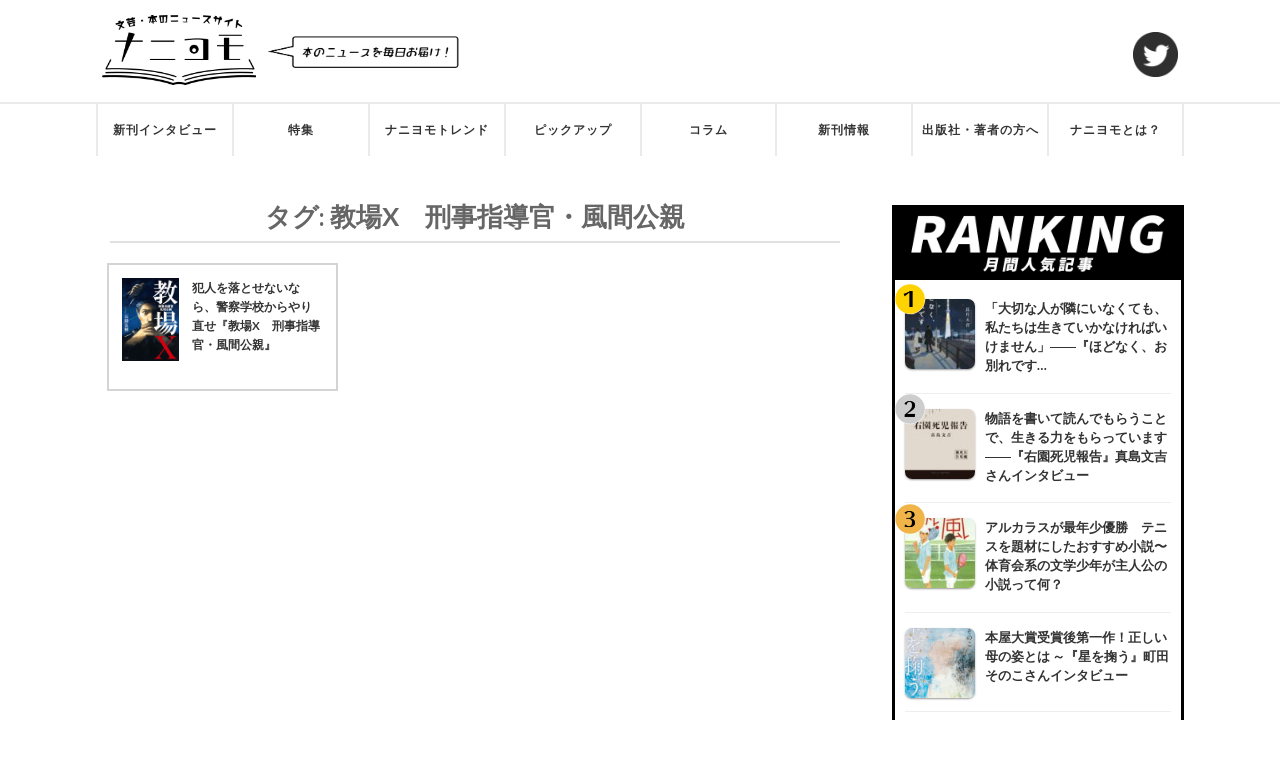

--- FILE ---
content_type: text/html; charset=UTF-8
request_url: https://naniyomo.com/?tag=%E6%95%99%E5%A0%B4x%E3%80%80%E5%88%91%E4%BA%8B%E6%8C%87%E5%B0%8E%E5%AE%98%E3%83%BB%E9%A2%A8%E9%96%93%E5%85%AC%E8%A6%AA
body_size: 54474
content:
<!DOCTYPE html>

<html class="no-js" lang="ja"
	prefix="og: https://ogp.me/ns#" >

	<head profile="http://gmpg.org/xfn/11">
		
		<meta http-equiv="Content-Type" content="text/html; charset=UTF-8" />
		<meta name="viewport" content="width=device-width, initial-scale=1.0, maximum-scale=1.0, user-scalable=no" >
		 
		<title>教場X 刑事指導官・風間公親 - ナニヨモ - 文芸・本のニュースサイト</title>

		<!-- All in One SEO 4.1.1.2 -->
		<link rel="canonical" href="https://naniyomo.com/" />
		<script type="application/ld+json" class="aioseo-schema">
			{"@context":"https:\/\/schema.org","@graph":[{"@type":"WebSite","@id":"https:\/\/naniyomo.com\/#website","url":"https:\/\/naniyomo.com\/","name":"\u30ca\u30cb\u30e8\u30e2 - \u6587\u82b8\u30fb\u672c\u306e\u30cb\u30e5\u30fc\u30b9\u30b5\u30a4\u30c8","publisher":{"@id":"https:\/\/naniyomo.com\/#organization"}},{"@type":"Organization","@id":"https:\/\/naniyomo.com\/#organization","name":"\u30ca\u30cb\u30e8\u30e2\u7de8\u96c6\u90e8","url":"https:\/\/naniyomo.com\/","logo":{"@type":"ImageObject","@id":"https:\/\/naniyomo.com\/#organizationLogo","url":"https:\/\/naniyomo.com\/wp-content\/uploads\/2021\/07\/cropped-naniyomo_logo-2.png","width":"500","height":"236"},"image":{"@id":"https:\/\/naniyomo.com\/#organizationLogo"},"sameAs":["https:\/\/twitter.com\/naniyomo"]},{"@type":"BreadcrumbList","@id":"https:\/\/naniyomo.com\/#breadcrumblist","itemListElement":[{"@type":"ListItem","@id":"https:\/\/naniyomo.com\/#listItem","position":"1","item":{"@id":"https:\/\/naniyomo.com\/#item","name":"\u30db\u30fc\u30e0","url":"https:\/\/naniyomo.com\/"},"nextItem":"https:\/\/naniyomo.com\/?tag=%e6%95%99%e5%a0%b4x%e3%80%80%e5%88%91%e4%ba%8b%e6%8c%87%e5%b0%8e%e5%ae%98%e3%83%bb%e9%a2%a8%e9%96%93%e5%85%ac%e8%a6%aa#listItem"},{"@type":"ListItem","@id":"https:\/\/naniyomo.com\/?tag=%e6%95%99%e5%a0%b4x%e3%80%80%e5%88%91%e4%ba%8b%e6%8c%87%e5%b0%8e%e5%ae%98%e3%83%bb%e9%a2%a8%e9%96%93%e5%85%ac%e8%a6%aa#listItem","position":"2","item":{"@id":"https:\/\/naniyomo.com\/?tag=%e6%95%99%e5%a0%b4x%e3%80%80%e5%88%91%e4%ba%8b%e6%8c%87%e5%b0%8e%e5%ae%98%e3%83%bb%e9%a2%a8%e9%96%93%e5%85%ac%e8%a6%aa#item","name":"\u6559\u5834X\u3000\u5211\u4e8b\u6307\u5c0e\u5b98\u30fb\u98a8\u9593\u516c\u89aa","url":"https:\/\/naniyomo.com\/?tag=%e6%95%99%e5%a0%b4x%e3%80%80%e5%88%91%e4%ba%8b%e6%8c%87%e5%b0%8e%e5%ae%98%e3%83%bb%e9%a2%a8%e9%96%93%e5%85%ac%e8%a6%aa"},"previousItem":"https:\/\/naniyomo.com\/#listItem"}]},{"@type":"CollectionPage","@id":"https:\/\/naniyomo.com\/#collectionpage","url":"https:\/\/naniyomo.com\/","name":"\u6559\u5834X \u5211\u4e8b\u6307\u5c0e\u5b98\u30fb\u98a8\u9593\u516c\u89aa - \u30ca\u30cb\u30e8\u30e2 - \u6587\u82b8\u30fb\u672c\u306e\u30cb\u30e5\u30fc\u30b9\u30b5\u30a4\u30c8","inLanguage":"ja","isPartOf":{"@id":"https:\/\/naniyomo.com\/#website"},"breadcrumb":{"@id":"https:\/\/naniyomo.com\/#breadcrumblist"}}]}
		</script>
		<!-- All in One SEO -->

<script>document.documentElement.className = document.documentElement.className.replace("no-js","js");</script>
<link rel='dns-prefetch' href='//www.googletagmanager.com' />
<link rel='dns-prefetch' href='//pagead2.googlesyndication.com' />
<link rel="alternate" type="application/rss+xml" title="ナニヨモ - 文芸・本のニュースサイト &raquo; フィード" href="https://naniyomo.com/?feed=rss2" />
<link rel="alternate" type="application/rss+xml" title="ナニヨモ - 文芸・本のニュースサイト &raquo; コメントフィード" href="https://naniyomo.com/?feed=comments-rss2" />
<link rel="alternate" type="application/rss+xml" title="ナニヨモ - 文芸・本のニュースサイト &raquo; 教場X　刑事指導官・風間公親 タグのフィード" href="https://naniyomo.com/?feed=rss2&#038;tag=%e6%95%99%e5%a0%b4x%e3%80%80%e5%88%91%e4%ba%8b%e6%8c%87%e5%b0%8e%e5%ae%98%e3%83%bb%e9%a2%a8%e9%96%93%e5%85%ac%e8%a6%aa" />
<style id='wp-img-auto-sizes-contain-inline-css' type='text/css'>
img:is([sizes=auto i],[sizes^="auto," i]){contain-intrinsic-size:3000px 1500px}
/*# sourceURL=wp-img-auto-sizes-contain-inline-css */
</style>
<style id='wp-emoji-styles-inline-css' type='text/css'>

	img.wp-smiley, img.emoji {
		display: inline !important;
		border: none !important;
		box-shadow: none !important;
		height: 1em !important;
		width: 1em !important;
		margin: 0 0.07em !important;
		vertical-align: -0.1em !important;
		background: none !important;
		padding: 0 !important;
	}
/*# sourceURL=wp-emoji-styles-inline-css */
</style>
<style id='wp-block-library-inline-css' type='text/css'>
:root{--wp-block-synced-color:#7a00df;--wp-block-synced-color--rgb:122,0,223;--wp-bound-block-color:var(--wp-block-synced-color);--wp-editor-canvas-background:#ddd;--wp-admin-theme-color:#007cba;--wp-admin-theme-color--rgb:0,124,186;--wp-admin-theme-color-darker-10:#006ba1;--wp-admin-theme-color-darker-10--rgb:0,107,160.5;--wp-admin-theme-color-darker-20:#005a87;--wp-admin-theme-color-darker-20--rgb:0,90,135;--wp-admin-border-width-focus:2px}@media (min-resolution:192dpi){:root{--wp-admin-border-width-focus:1.5px}}.wp-element-button{cursor:pointer}:root .has-very-light-gray-background-color{background-color:#eee}:root .has-very-dark-gray-background-color{background-color:#313131}:root .has-very-light-gray-color{color:#eee}:root .has-very-dark-gray-color{color:#313131}:root .has-vivid-green-cyan-to-vivid-cyan-blue-gradient-background{background:linear-gradient(135deg,#00d084,#0693e3)}:root .has-purple-crush-gradient-background{background:linear-gradient(135deg,#34e2e4,#4721fb 50%,#ab1dfe)}:root .has-hazy-dawn-gradient-background{background:linear-gradient(135deg,#faaca8,#dad0ec)}:root .has-subdued-olive-gradient-background{background:linear-gradient(135deg,#fafae1,#67a671)}:root .has-atomic-cream-gradient-background{background:linear-gradient(135deg,#fdd79a,#004a59)}:root .has-nightshade-gradient-background{background:linear-gradient(135deg,#330968,#31cdcf)}:root .has-midnight-gradient-background{background:linear-gradient(135deg,#020381,#2874fc)}:root{--wp--preset--font-size--normal:16px;--wp--preset--font-size--huge:42px}.has-regular-font-size{font-size:1em}.has-larger-font-size{font-size:2.625em}.has-normal-font-size{font-size:var(--wp--preset--font-size--normal)}.has-huge-font-size{font-size:var(--wp--preset--font-size--huge)}.has-text-align-center{text-align:center}.has-text-align-left{text-align:left}.has-text-align-right{text-align:right}.has-fit-text{white-space:nowrap!important}#end-resizable-editor-section{display:none}.aligncenter{clear:both}.items-justified-left{justify-content:flex-start}.items-justified-center{justify-content:center}.items-justified-right{justify-content:flex-end}.items-justified-space-between{justify-content:space-between}.screen-reader-text{border:0;clip-path:inset(50%);height:1px;margin:-1px;overflow:hidden;padding:0;position:absolute;width:1px;word-wrap:normal!important}.screen-reader-text:focus{background-color:#ddd;clip-path:none;color:#444;display:block;font-size:1em;height:auto;left:5px;line-height:normal;padding:15px 23px 14px;text-decoration:none;top:5px;width:auto;z-index:100000}html :where(.has-border-color){border-style:solid}html :where([style*=border-top-color]){border-top-style:solid}html :where([style*=border-right-color]){border-right-style:solid}html :where([style*=border-bottom-color]){border-bottom-style:solid}html :where([style*=border-left-color]){border-left-style:solid}html :where([style*=border-width]){border-style:solid}html :where([style*=border-top-width]){border-top-style:solid}html :where([style*=border-right-width]){border-right-style:solid}html :where([style*=border-bottom-width]){border-bottom-style:solid}html :where([style*=border-left-width]){border-left-style:solid}html :where(img[class*=wp-image-]){height:auto;max-width:100%}:where(figure){margin:0 0 1em}html :where(.is-position-sticky){--wp-admin--admin-bar--position-offset:var(--wp-admin--admin-bar--height,0px)}@media screen and (max-width:600px){html :where(.is-position-sticky){--wp-admin--admin-bar--position-offset:0px}}
.has-text-align-justify{text-align:justify;}

/*# sourceURL=wp-block-library-inline-css */
</style><style id='global-styles-inline-css' type='text/css'>
:root{--wp--preset--aspect-ratio--square: 1;--wp--preset--aspect-ratio--4-3: 4/3;--wp--preset--aspect-ratio--3-4: 3/4;--wp--preset--aspect-ratio--3-2: 3/2;--wp--preset--aspect-ratio--2-3: 2/3;--wp--preset--aspect-ratio--16-9: 16/9;--wp--preset--aspect-ratio--9-16: 9/16;--wp--preset--color--black: #333;--wp--preset--color--cyan-bluish-gray: #abb8c3;--wp--preset--color--white: #fff;--wp--preset--color--pale-pink: #f78da7;--wp--preset--color--vivid-red: #cf2e2e;--wp--preset--color--luminous-vivid-orange: #ff6900;--wp--preset--color--luminous-vivid-amber: #fcb900;--wp--preset--color--light-green-cyan: #7bdcb5;--wp--preset--color--vivid-green-cyan: #00d084;--wp--preset--color--pale-cyan-blue: #8ed1fc;--wp--preset--color--vivid-cyan-blue: #0693e3;--wp--preset--color--vivid-purple: #9b51e0;--wp--preset--color--accent: #019EBD;--wp--preset--color--dark-gray: #444;--wp--preset--color--medium-gray: #666;--wp--preset--color--light-gray: #767676;--wp--preset--gradient--vivid-cyan-blue-to-vivid-purple: linear-gradient(135deg,rgb(6,147,227) 0%,rgb(155,81,224) 100%);--wp--preset--gradient--light-green-cyan-to-vivid-green-cyan: linear-gradient(135deg,rgb(122,220,180) 0%,rgb(0,208,130) 100%);--wp--preset--gradient--luminous-vivid-amber-to-luminous-vivid-orange: linear-gradient(135deg,rgb(252,185,0) 0%,rgb(255,105,0) 100%);--wp--preset--gradient--luminous-vivid-orange-to-vivid-red: linear-gradient(135deg,rgb(255,105,0) 0%,rgb(207,46,46) 100%);--wp--preset--gradient--very-light-gray-to-cyan-bluish-gray: linear-gradient(135deg,rgb(238,238,238) 0%,rgb(169,184,195) 100%);--wp--preset--gradient--cool-to-warm-spectrum: linear-gradient(135deg,rgb(74,234,220) 0%,rgb(151,120,209) 20%,rgb(207,42,186) 40%,rgb(238,44,130) 60%,rgb(251,105,98) 80%,rgb(254,248,76) 100%);--wp--preset--gradient--blush-light-purple: linear-gradient(135deg,rgb(255,206,236) 0%,rgb(152,150,240) 100%);--wp--preset--gradient--blush-bordeaux: linear-gradient(135deg,rgb(254,205,165) 0%,rgb(254,45,45) 50%,rgb(107,0,62) 100%);--wp--preset--gradient--luminous-dusk: linear-gradient(135deg,rgb(255,203,112) 0%,rgb(199,81,192) 50%,rgb(65,88,208) 100%);--wp--preset--gradient--pale-ocean: linear-gradient(135deg,rgb(255,245,203) 0%,rgb(182,227,212) 50%,rgb(51,167,181) 100%);--wp--preset--gradient--electric-grass: linear-gradient(135deg,rgb(202,248,128) 0%,rgb(113,206,126) 100%);--wp--preset--gradient--midnight: linear-gradient(135deg,rgb(2,3,129) 0%,rgb(40,116,252) 100%);--wp--preset--font-size--small: 16px;--wp--preset--font-size--medium: 20px;--wp--preset--font-size--large: 24px;--wp--preset--font-size--x-large: 42px;--wp--preset--font-size--normal: 18px;--wp--preset--font-size--larger: 27px;--wp--preset--spacing--20: 0.44rem;--wp--preset--spacing--30: 0.67rem;--wp--preset--spacing--40: 1rem;--wp--preset--spacing--50: 1.5rem;--wp--preset--spacing--60: 2.25rem;--wp--preset--spacing--70: 3.38rem;--wp--preset--spacing--80: 5.06rem;--wp--preset--shadow--natural: 6px 6px 9px rgba(0, 0, 0, 0.2);--wp--preset--shadow--deep: 12px 12px 50px rgba(0, 0, 0, 0.4);--wp--preset--shadow--sharp: 6px 6px 0px rgba(0, 0, 0, 0.2);--wp--preset--shadow--outlined: 6px 6px 0px -3px rgb(255, 255, 255), 6px 6px rgb(0, 0, 0);--wp--preset--shadow--crisp: 6px 6px 0px rgb(0, 0, 0);}:where(.is-layout-flex){gap: 0.5em;}:where(.is-layout-grid){gap: 0.5em;}body .is-layout-flex{display: flex;}.is-layout-flex{flex-wrap: wrap;align-items: center;}.is-layout-flex > :is(*, div){margin: 0;}body .is-layout-grid{display: grid;}.is-layout-grid > :is(*, div){margin: 0;}:where(.wp-block-columns.is-layout-flex){gap: 2em;}:where(.wp-block-columns.is-layout-grid){gap: 2em;}:where(.wp-block-post-template.is-layout-flex){gap: 1.25em;}:where(.wp-block-post-template.is-layout-grid){gap: 1.25em;}.has-black-color{color: var(--wp--preset--color--black) !important;}.has-cyan-bluish-gray-color{color: var(--wp--preset--color--cyan-bluish-gray) !important;}.has-white-color{color: var(--wp--preset--color--white) !important;}.has-pale-pink-color{color: var(--wp--preset--color--pale-pink) !important;}.has-vivid-red-color{color: var(--wp--preset--color--vivid-red) !important;}.has-luminous-vivid-orange-color{color: var(--wp--preset--color--luminous-vivid-orange) !important;}.has-luminous-vivid-amber-color{color: var(--wp--preset--color--luminous-vivid-amber) !important;}.has-light-green-cyan-color{color: var(--wp--preset--color--light-green-cyan) !important;}.has-vivid-green-cyan-color{color: var(--wp--preset--color--vivid-green-cyan) !important;}.has-pale-cyan-blue-color{color: var(--wp--preset--color--pale-cyan-blue) !important;}.has-vivid-cyan-blue-color{color: var(--wp--preset--color--vivid-cyan-blue) !important;}.has-vivid-purple-color{color: var(--wp--preset--color--vivid-purple) !important;}.has-black-background-color{background-color: var(--wp--preset--color--black) !important;}.has-cyan-bluish-gray-background-color{background-color: var(--wp--preset--color--cyan-bluish-gray) !important;}.has-white-background-color{background-color: var(--wp--preset--color--white) !important;}.has-pale-pink-background-color{background-color: var(--wp--preset--color--pale-pink) !important;}.has-vivid-red-background-color{background-color: var(--wp--preset--color--vivid-red) !important;}.has-luminous-vivid-orange-background-color{background-color: var(--wp--preset--color--luminous-vivid-orange) !important;}.has-luminous-vivid-amber-background-color{background-color: var(--wp--preset--color--luminous-vivid-amber) !important;}.has-light-green-cyan-background-color{background-color: var(--wp--preset--color--light-green-cyan) !important;}.has-vivid-green-cyan-background-color{background-color: var(--wp--preset--color--vivid-green-cyan) !important;}.has-pale-cyan-blue-background-color{background-color: var(--wp--preset--color--pale-cyan-blue) !important;}.has-vivid-cyan-blue-background-color{background-color: var(--wp--preset--color--vivid-cyan-blue) !important;}.has-vivid-purple-background-color{background-color: var(--wp--preset--color--vivid-purple) !important;}.has-black-border-color{border-color: var(--wp--preset--color--black) !important;}.has-cyan-bluish-gray-border-color{border-color: var(--wp--preset--color--cyan-bluish-gray) !important;}.has-white-border-color{border-color: var(--wp--preset--color--white) !important;}.has-pale-pink-border-color{border-color: var(--wp--preset--color--pale-pink) !important;}.has-vivid-red-border-color{border-color: var(--wp--preset--color--vivid-red) !important;}.has-luminous-vivid-orange-border-color{border-color: var(--wp--preset--color--luminous-vivid-orange) !important;}.has-luminous-vivid-amber-border-color{border-color: var(--wp--preset--color--luminous-vivid-amber) !important;}.has-light-green-cyan-border-color{border-color: var(--wp--preset--color--light-green-cyan) !important;}.has-vivid-green-cyan-border-color{border-color: var(--wp--preset--color--vivid-green-cyan) !important;}.has-pale-cyan-blue-border-color{border-color: var(--wp--preset--color--pale-cyan-blue) !important;}.has-vivid-cyan-blue-border-color{border-color: var(--wp--preset--color--vivid-cyan-blue) !important;}.has-vivid-purple-border-color{border-color: var(--wp--preset--color--vivid-purple) !important;}.has-vivid-cyan-blue-to-vivid-purple-gradient-background{background: var(--wp--preset--gradient--vivid-cyan-blue-to-vivid-purple) !important;}.has-light-green-cyan-to-vivid-green-cyan-gradient-background{background: var(--wp--preset--gradient--light-green-cyan-to-vivid-green-cyan) !important;}.has-luminous-vivid-amber-to-luminous-vivid-orange-gradient-background{background: var(--wp--preset--gradient--luminous-vivid-amber-to-luminous-vivid-orange) !important;}.has-luminous-vivid-orange-to-vivid-red-gradient-background{background: var(--wp--preset--gradient--luminous-vivid-orange-to-vivid-red) !important;}.has-very-light-gray-to-cyan-bluish-gray-gradient-background{background: var(--wp--preset--gradient--very-light-gray-to-cyan-bluish-gray) !important;}.has-cool-to-warm-spectrum-gradient-background{background: var(--wp--preset--gradient--cool-to-warm-spectrum) !important;}.has-blush-light-purple-gradient-background{background: var(--wp--preset--gradient--blush-light-purple) !important;}.has-blush-bordeaux-gradient-background{background: var(--wp--preset--gradient--blush-bordeaux) !important;}.has-luminous-dusk-gradient-background{background: var(--wp--preset--gradient--luminous-dusk) !important;}.has-pale-ocean-gradient-background{background: var(--wp--preset--gradient--pale-ocean) !important;}.has-electric-grass-gradient-background{background: var(--wp--preset--gradient--electric-grass) !important;}.has-midnight-gradient-background{background: var(--wp--preset--gradient--midnight) !important;}.has-small-font-size{font-size: var(--wp--preset--font-size--small) !important;}.has-medium-font-size{font-size: var(--wp--preset--font-size--medium) !important;}.has-large-font-size{font-size: var(--wp--preset--font-size--large) !important;}.has-x-large-font-size{font-size: var(--wp--preset--font-size--x-large) !important;}
/*# sourceURL=global-styles-inline-css */
</style>

<style id='classic-theme-styles-inline-css' type='text/css'>
/*! This file is auto-generated */
.wp-block-button__link{color:#fff;background-color:#32373c;border-radius:9999px;box-shadow:none;text-decoration:none;padding:calc(.667em + 2px) calc(1.333em + 2px);font-size:1.125em}.wp-block-file__button{background:#32373c;color:#fff;text-decoration:none}
/*# sourceURL=/wp-includes/css/classic-themes.min.css */
</style>
<link rel='stylesheet' id='contact-form-7-css' href='https://naniyomo.com/wp-content/plugins/contact-form-7/includes/css/styles.css?ver=5.4.1' type='text/css' media='all' />
<link rel='stylesheet' id='dashicons-css' href='https://naniyomo.com/wp-includes/css/dashicons.min.css?ver=6.9' type='text/css' media='all' />
<link rel='stylesheet' id='rmp-menu-styles-css' href='https://naniyomo.com/wp-content/uploads/rmp-menu/css/rmp-menu.css?ver=1e0621' type='text/css' media='all' />
<link rel='stylesheet' id='tptn-style-left-thumbs-css' href='https://naniyomo.com/wp-content/plugins/top-10/css/left-thumbs.min.css?ver=1.0.1' type='text/css' media='all' />
<style id='tptn-style-left-thumbs-inline-css' type='text/css'>

			.tptn_related a {
			  width: 250px;
			  height: 250px;
			  text-decoration: none;
			}
			.tptn_related img {
			  max-width: 250px;
			  margin: auto;
			}
			.tptn_related .tptn_title {
			  width: 100%;
			}
			

			.tptn_posts_widget2 img.tptn_thumb {
				width: 70px !important;
				height: 70px !important;
			}
			
/*# sourceURL=tptn-style-left-thumbs-inline-css */
</style>
<link rel='stylesheet' id='whats-new-style-css' href='https://naniyomo.com/wp-content/plugins/whats-new-genarator/whats-new.css?ver=2.0.2' type='text/css' media='all' />
<link rel='stylesheet' id='wp-show-posts-css' href='https://naniyomo.com/wp-content/plugins/wp-show-posts/css/wp-show-posts-min.css?ver=1.1.3' type='text/css' media='all' />
<link rel='stylesheet' id='wp-ulike-css' href='https://naniyomo.com/wp-content/plugins/wp-ulike/assets/css/wp-ulike.min.css?ver=4.5.1' type='text/css' media='all' />
<link rel='stylesheet' id='wordpress-popular-posts-css-css' href='https://naniyomo.com/wp-content/plugins/wordpress-popular-posts/assets/css/wpp.css?ver=5.4.1' type='text/css' media='all' />
<link rel='stylesheet' id='yyi_rinker_stylesheet-css' href='https://naniyomo.com/wp-content/plugins/yyi-rinker/css/style.css?v=1.1.10&#038;ver=6.9' type='text/css' media='all' />
<link rel='stylesheet' id='parent-style-css' href='https://naniyomo.com/wp-content/themes/fukasawa/style.css?ver=6.9' type='text/css' media='all' />
<link rel='stylesheet' id='wp-associate-post-r2-css' href='https://naniyomo.com/wp-content/plugins/wp-associate-post-r2/css/skin-standard.css?ver=5.0.1' type='text/css' media='all' />
<link rel='stylesheet' id='fancybox-css' href='https://naniyomo.com/wp-content/plugins/easy-fancybox/css/jquery.fancybox.min.css?ver=1.3.24' type='text/css' media='screen' />
<link rel='stylesheet' id='jetpack_css-css' href='https://naniyomo.com/wp-content/plugins/jetpack/css/jetpack.css?ver=10.1.2' type='text/css' media='all' />
<link rel='stylesheet' id='fukasawa_googleFonts-css' href='//fonts.googleapis.com/css?family=Lato%3A400%2C400italic%2C700%2C700italic&#038;ver=6.9' type='text/css' media='all' />
<link rel='stylesheet' id='fukasawa_genericons-css' href='https://naniyomo.com/wp-content/themes/fukasawa/assets/fonts/genericons/genericons.css?ver=6.9' type='text/css' media='all' />
<link rel='stylesheet' id='fukasawa_style-css' href='https://naniyomo.com/wp-content/themes/fukasawa-child/style.css' type='text/css' media='all' />
<script type="text/javascript" src="https://naniyomo.com/wp-includes/js/jquery/jquery.min.js?ver=3.7.1" id="jquery-core-js"></script>
<script type="text/javascript" src="https://naniyomo.com/wp-includes/js/jquery/jquery-migrate.min.js?ver=3.4.1" id="jquery-migrate-js"></script>
<script type="application/json" id="wpp-json">
/* <![CDATA[ */
{"sampling_active":1,"sampling_rate":100,"ajax_url":"https:\/\/naniyomo.com\/index.php?rest_route=\/wordpress-popular-posts\/v1\/popular-posts","api_url":"https:\/\/naniyomo.com\/index.php?rest_route=\/wordpress-popular-posts","ID":0,"token":"d05d563af3","lang":0,"debug":0}
//# sourceURL=wpp-json
/* ]]> */
</script>
<script type="text/javascript" src="https://naniyomo.com/wp-content/plugins/wordpress-popular-posts/assets/js/wpp.min.js?ver=5.4.1" id="wpp-js-js"></script>
<script type="text/javascript" src="https://naniyomo.com/wp-content/themes/fukasawa/assets/js/flexslider.js?ver=1" id="fukasawa_flexslider-js"></script>

<!-- Google アナリティクス スニペット (Site Kit が追加) -->
<script type="text/javascript" src="https://www.googletagmanager.com/gtag/js?id=UA-199866547-1" id="google_gtagjs-js" async></script>
<script type="text/javascript" id="google_gtagjs-js-after">
/* <![CDATA[ */
window.dataLayer = window.dataLayer || [];function gtag(){dataLayer.push(arguments);}
gtag('set', 'linker', {"domains":["naniyomo.com"]} );
gtag("js", new Date());
gtag("set", "developer_id.dZTNiMT", true);
gtag("config", "UA-199866547-1", {"anonymize_ip":true});
gtag("config", "G-FZZ94YZW3Y");
//# sourceURL=google_gtagjs-js-after
/* ]]> */
</script>

<!-- (ここまで) Google アナリティクス スニペット (Site Kit が追加) -->
<link rel="https://api.w.org/" href="https://naniyomo.com/index.php?rest_route=/" /><link rel="alternate" title="JSON" type="application/json" href="https://naniyomo.com/index.php?rest_route=/wp/v2/tags/513" /><link rel="EditURI" type="application/rsd+xml" title="RSD" href="https://naniyomo.com/xmlrpc.php?rsd" />
<meta name="generator" content="WordPress 6.9" />
<meta name="generator" content="Site Kit by Google 1.71.0" />        <style>
            @-webkit-keyframes bgslide {
                from {
                    background-position-x: 0;
                }
                to {
                    background-position-x: -200%;
                }
            }

            @keyframes bgslide {
                    from {
                        background-position-x: 0;
                    }
                    to {
                        background-position-x: -200%;
                    }
            }

            .wpp-widget-placeholder {
                margin: 0 auto;
                width: 60px;
                height: 3px;
                background: #dd3737;
                background: -webkit-gradient(linear, left top, right top, from(#dd3737), color-stop(10%, #571313), to(#dd3737));
                background: linear-gradient(90deg, #dd3737 0%, #571313 10%, #dd3737 100%);
                background-size: 200% auto;
                border-radius: 3px;
                -webkit-animation: bgslide 1s infinite linear;
                animation: bgslide 1s infinite linear;
            }
        </style>
        <style>
.yyi-rinker-images {
    display: flex;
    justify-content: center;
    align-items: center;
    position: relative;

}
div.yyi-rinker-image img.yyi-rinker-main-img.hidden {
    display: none;
}

.yyi-rinker-images-arrow {
    cursor: pointer;
    position: absolute;
    top: 50%;
    display: block;
    margin-top: -11px;
    opacity: 0.6;
    width: 22px;
}

.yyi-rinker-images-arrow-left{
    left: -10px;
}
.yyi-rinker-images-arrow-right{
    right: -10px;
}

.yyi-rinker-images-arrow-left.hidden {
    display: none;
}

.yyi-rinker-images-arrow-right.hidden {
    display: none;
}
div.yyi-rinker-contents.yyi-rinker-design-tate  div.yyi-rinker-box{
    flex-direction: column;
}

div.yyi-rinker-contents.yyi-rinker-design-slim div.yyi-rinker-box .yyi-rinker-links {
    flex-direction: column;
}

div.yyi-rinker-contents.yyi-rinker-design-slim div.yyi-rinker-info {
    width: 100%;
}

div.yyi-rinker-contents.yyi-rinker-design-slim .yyi-rinker-title {
    text-align: center;
}

div.yyi-rinker-contents.yyi-rinker-design-slim .yyi-rinker-links {
    text-align: center;
}
div.yyi-rinker-contents.yyi-rinker-design-slim .yyi-rinker-image {
    margin: auto;
}

div.yyi-rinker-contents.yyi-rinker-design-slim div.yyi-rinker-info ul.yyi-rinker-links li {
	align-self: stretch;
}
div.yyi-rinker-contents.yyi-rinker-design-slim div.yyi-rinker-box div.yyi-rinker-info {
	padding: 0;
}
div.yyi-rinker-contents.yyi-rinker-design-slim div.yyi-rinker-box {
	flex-direction: column;
	padding: 14px 5px 0;
}

.yyi-rinker-design-slim div.yyi-rinker-box div.yyi-rinker-info {
	text-align: center;
}

.yyi-rinker-design-slim div.price-box span.price {
	display: block;
}

div.yyi-rinker-contents.yyi-rinker-design-slim div.yyi-rinker-info div.yyi-rinker-title a{
	font-size:16px;
}

div.yyi-rinker-contents.yyi-rinker-design-slim ul.yyi-rinker-links li.amazonkindlelink:before,  div.yyi-rinker-contents.yyi-rinker-design-slim ul.yyi-rinker-links li.amazonlink:before,  div.yyi-rinker-contents.yyi-rinker-design-slim ul.yyi-rinker-links li.rakutenlink:before,  div.yyi-rinker-contents.yyi-rinker-design-slim ul.yyi-rinker-links li.yahoolink:before {
	font-size:12px;
}

div.yyi-rinker-contents.yyi-rinker-design-slim ul.yyi-rinker-links li a {
	font-size: 13px;
}
.entry-content ul.yyi-rinker-links li {
	padding: 0;
}

				</style><style type='text/css'>img#wpstats{display:none}</style>
		<!-- Customizer CSS --><style type="text/css"></style><!--/Customizer CSS-->
<!-- Google AdSense スニペット (Site Kit が追加) -->
<meta name="google-adsense-platform-account" content="ca-host-pub-2644536267352236">
<meta name="google-adsense-platform-domain" content="sitekit.withgoogle.com">
<!-- (ここまで) Google AdSense スニペット (Site Kit が追加) -->

<!-- Google AdSense スニペット (Site Kit が追加) -->
<script type="text/javascript" async="async" src="https://pagead2.googlesyndication.com/pagead/js/adsbygoogle.js?client=ca-pub-5222591647929170" crossorigin="anonymous"></script>

<!-- (ここまで) Google AdSense スニペット (Site Kit が追加) -->
<link rel="icon" href="https://naniyomo.com/wp-content/uploads/2021/06/cropped-naniyomo_favicon-1-32x32.png" sizes="32x32" />
<link rel="icon" href="https://naniyomo.com/wp-content/uploads/2021/06/cropped-naniyomo_favicon-1-192x192.png" sizes="192x192" />
<link rel="apple-touch-icon" href="https://naniyomo.com/wp-content/uploads/2021/06/cropped-naniyomo_favicon-1-180x180.png" />
<meta name="msapplication-TileImage" content="https://naniyomo.com/wp-content/uploads/2021/06/cropped-naniyomo_favicon-1-270x270.png" />

		<!-- 広告ユニット↓ -->
		<script data-ad-client="ca-pub-5222591647929170" async src="https://pagead2.googlesyndication.com/pagead/js/adsbygoogle.js"></script>
		<!-- 広告ユニット↑ -->
		
		<!-- 各ページ専用CSS読み込み -->
		<!-- 特殊記事ページ専用CSS読み込み -->
				
		<!-- nextpageの重複コンテンツ対策 -->
						
	</head>
	
	<body class="archive tag tag-x tag-513 wp-custom-logo wp-theme-fukasawa wp-child-theme-fukasawa-child wp-is-not-mobile">

		<button type="button"  aria-controls="rmp-container-983" aria-label="Menu Trigger" id="rmp_menu_trigger-983" class=" rmp_menu_trigger rmp-menu-trigger-boring ">
					<span class="rmp-trigger-box"><span class="responsive-menu-pro-inner"></span></span>
				</button><div id="rmp-container-983" class="rmp-container rmp-container rmp-slide-right">
				<div id="rmp-menu-title-983" class="rmp-menu-title">
					<a  target="_self" id="rmp-menu-title-link">
					
					<span></span>
					</a>
				</div><div id="rmp-menu-wrap-983" class="rmp-menu-wrap"><ul id="rmp-menu-983" class="rmp-menu" role="menubar" aria-label="Primary Menu"><li id="rmp-menu-item-2278" class=" menu-item menu-item-type-taxonomy menu-item-object-category rmp-menu-item rmp-menu-top-level-item" role="none"><a  href = "https://naniyomo.com/?cat=532"  class = "rmp-menu-item-link"  role = "menuitem"  >新刊インタビュー</a></li><li id="rmp-menu-item-225" class=" menu-item menu-item-type-taxonomy menu-item-object-category rmp-menu-item rmp-menu-top-level-item" role="none"><a  href = "https://naniyomo.com/?cat=5"  class = "rmp-menu-item-link"  role = "menuitem"  >特集</a></li><li id="rmp-menu-item-2262" class=" menu-item menu-item-type-taxonomy menu-item-object-category rmp-menu-item rmp-menu-top-level-item" role="none"><a  href = "https://naniyomo.com/?cat=552"  class = "rmp-menu-item-link"  role = "menuitem"  >ナニヨモトレンド</a></li><li id="rmp-menu-item-2294" class=" menu-item menu-item-type-taxonomy menu-item-object-category rmp-menu-item rmp-menu-top-level-item" role="none"><a  href = "https://naniyomo.com/?cat=553"  class = "rmp-menu-item-link"  role = "menuitem"  >ピックアップ</a></li><li id="rmp-menu-item-1940" class=" menu-item menu-item-type-taxonomy menu-item-object-category rmp-menu-item rmp-menu-top-level-item" role="none"><a  href = "https://naniyomo.com/?cat=467"  class = "rmp-menu-item-link"  role = "menuitem"  >コラム</a></li><li id="rmp-menu-item-226" class=" menu-item menu-item-type-taxonomy menu-item-object-category rmp-menu-item rmp-menu-top-level-item" role="none"><a  href = "https://naniyomo.com/?cat=4"  class = "rmp-menu-item-link"  role = "menuitem"  >新刊情報</a></li><li id="rmp-menu-item-233" class=" menu-item menu-item-type-post_type menu-item-object-page rmp-menu-item rmp-menu-top-level-item" role="none"><a  href = "https://naniyomo.com/?page_id=8"  class = "rmp-menu-item-link"  role = "menuitem"  >出版社・著者の方へ</a></li><li id="rmp-menu-item-883" class=" menu-item menu-item-type-post_type menu-item-object-page rmp-menu-item rmp-menu-top-level-item" role="none"><a  href = "https://naniyomo.com/?page_id=873"  class = "rmp-menu-item-link"  role = "menuitem"  >ナニヨモとは？</a></li></ul></div>
				<div id="rmp-search-box-983" class="rmp-search-box">
					<form action="https://naniyomo.com/" class="rmp-search-form" role="search">
						<input type="search" name="s" title="Search" placeholder="Search" class="rmp-search-box">
					</form>
				</div></div>
		<a class="skip-link button" href="#site-content">本文にジャンプ</a>
	
		<div class="mobile-navigation">
	
			<ul class="mobile-menu">
						
				<li id="menu-item-2278" class="menu-item menu-item-type-taxonomy menu-item-object-category menu-item-2278"><a href="https://naniyomo.com/?cat=532">新刊インタビュー</a></li>
<li id="menu-item-225" class="menu-item menu-item-type-taxonomy menu-item-object-category menu-item-225"><a href="https://naniyomo.com/?cat=5">特集</a></li>
<li id="menu-item-2262" class="menu-item menu-item-type-taxonomy menu-item-object-category menu-item-2262"><a href="https://naniyomo.com/?cat=552">ナニヨモトレンド</a></li>
<li id="menu-item-2294" class="menu-item menu-item-type-taxonomy menu-item-object-category menu-item-2294"><a href="https://naniyomo.com/?cat=553">ピックアップ</a></li>
<li id="menu-item-1940" class="menu-item menu-item-type-taxonomy menu-item-object-category menu-item-1940"><a href="https://naniyomo.com/?cat=467">コラム</a></li>
<li id="menu-item-226" class="menu-item menu-item-type-taxonomy menu-item-object-category menu-item-226"><a href="https://naniyomo.com/?cat=4">新刊情報</a></li>
<li id="menu-item-233" class="menu-item menu-item-type-post_type menu-item-object-page menu-item-233"><a href="https://naniyomo.com/?page_id=8">出版社・著者の方へ</a></li>
<li id="menu-item-883" class="menu-item menu-item-type-post_type menu-item-object-page menu-item-883"><a href="https://naniyomo.com/?page_id=873">ナニヨモとは？</a></li>
				
			 </ul>
		 
		</div><!-- .mobile-navigation -->
		
		<div class="header">
			
						
		        <div class="blog-logo">
					<a href="https://naniyomo.com/" rel="home">
		        		<img src="https://naniyomo.com/wp-content/uploads/2021/07/cropped-naniyomo_logo-2.png" />
					</a>
					<span class="screen-reader-text">ナニヨモ - 文芸・本のニュースサイト</span>
		        </div>
		
							
			<button type="button" class="nav-toggle">
			
				<div class="bars">
					<div class="bar"></div>
					<div class="bar"></div>
					<div class="bar"></div>
				</div>
				
				<p>
					<span class="menu">メニュー</span>
					<span class="close">閉じる</span>
				</p>
			
			</button>
	<div class="header-catch-wrap">
		<div class="header-catch-container">
			<img src="https://naniyomo.com/wp-content/uploads/2021/09/header_catch01.png" alt="本のニュースを毎日お届け！">
		</div>
	</div>
	
	<div class="header-sns-wrap">
		<div class="header-sns-container">
			<div class="twitter-icon">
				<a href="https://twitter.com/naniyomo" class="archive-btn" target="_blank" rel="noopener noreferrer"><img src="https://naniyomo.com/wp-content/uploads/2021/07/twitter3.png"></a>
			</div>
		</div>
	</div>

	<div class="menu-container">
			<ul class="main-menu">
				<li id="menu-item-2278" class="menu-item menu-item-type-taxonomy menu-item-object-category menu-item-2278"><a href="https://naniyomo.com/?cat=532">新刊インタビュー</a></li>
<li id="menu-item-225" class="menu-item menu-item-type-taxonomy menu-item-object-category menu-item-225"><a href="https://naniyomo.com/?cat=5">特集</a></li>
<li id="menu-item-2262" class="menu-item menu-item-type-taxonomy menu-item-object-category menu-item-2262"><a href="https://naniyomo.com/?cat=552">ナニヨモトレンド</a></li>
<li id="menu-item-2294" class="menu-item menu-item-type-taxonomy menu-item-object-category menu-item-2294"><a href="https://naniyomo.com/?cat=553">ピックアップ</a></li>
<li id="menu-item-1940" class="menu-item menu-item-type-taxonomy menu-item-object-category menu-item-1940"><a href="https://naniyomo.com/?cat=467">コラム</a></li>
<li id="menu-item-226" class="menu-item menu-item-type-taxonomy menu-item-object-category menu-item-226"><a href="https://naniyomo.com/?cat=4">新刊情報</a></li>
<li id="menu-item-233" class="menu-item menu-item-type-post_type menu-item-object-page menu-item-233"><a href="https://naniyomo.com/?page_id=8">出版社・著者の方へ</a></li>
<li id="menu-item-883" class="menu-item menu-item-type-post_type menu-item-object-page menu-item-883"><a href="https://naniyomo.com/?page_id=873">ナニヨモとは？</a></li>
			</ul><!-- .main-menu -->
	</div>
			
		</div>
	
		<main class="wrapper" id="site-content">
<div class="content">
	
<div class="archive-wrap">
	<div class="archive-news-container">
		<style>.wp-show-posts-columns#wpsp-949 {margin-left: -2em; }.wp-show-posts-columns#wpsp-949 .wp-show-posts-inner {margin: 0 0 2em 2em; }</style><section id="wpsp-949" class=" wp-show-posts-columns wp-show-posts" style=""><article class=" wp-show-posts-single post-15534 post type-post status-publish format-standard has-post-thumbnail hentry category-news tag-kadokawa tag-2608 tag-2419 wpsp-col-6" itemtype="http://schema.org/CreativeWork" itemscope><div class="wp-show-posts-inner" style="">		<div class="wp-show-posts-image  wpsp-image-center ">
			<a href="https://naniyomo.com/?p=15534"  title="感涙必至、全５編の連作短編集『レトロスナック「ＹＯＵ」』"><img width="352" height="500" src="https://naniyomo.com/wp-content/uploads/2024/12/1226-e1734206478512.jpg" class="attachment-full size-full wp-post-image" alt="" itemprop="image" decoding="async" fetchpriority="high" /></a>		</div>
								<header class="wp-show-posts-entry-header">
							<h3 class="wp-show-posts-entry-title" itemprop="headline"><a href="https://naniyomo.com/?p=15534" rel="bookmark">感涙必至、全５編の連作短編集『レトロスナック「ＹＯＵ」』</a></h3><div class="wp-show-posts-entry-meta wp-show-posts-entry-meta-below-title post-meta-inline"><span class="wp-show-posts-posted-on wp-show-posts-meta">
					<a href="https://naniyomo.com/?p=15534" title="07:00" rel="bookmark"><time class="wp-show-posts-entry-date published" datetime="2024-12-26T07:00:00+09:00" itemprop="datePublished">2024年12月26日</time><time class="wp-show-posts-updated" datetime="2024-12-15T05:07:34+09:00" itemprop="dateModified">2024年12月15日</time></a>
				</span></div>						</header><!-- .entry-header -->
					<div class="wp-show-posts-entry-meta wp-show-posts-entry-meta-below-post post-meta-stack"><span class="wp-show-posts-terms wp-show-posts-meta"><a href="https://naniyomo.com/?cat=4" rel="tag">新刊情報</a></span></div></div><!-- wp-show-posts-inner --></article><article class=" wp-show-posts-single post-15527 post type-post status-publish format-standard has-post-thumbnail hentry category-news tag-13 tag-2607 tag-2606 wpsp-col-6" itemtype="http://schema.org/CreativeWork" itemscope><div class="wp-show-posts-inner" style="">		<div class="wp-show-posts-image  wpsp-image-center ">
			<a href="https://naniyomo.com/?p=15527"  title="過酷な運命を背負って出会ったふたりは――『紫姫の国』"><img width="352" height="500" src="https://naniyomo.com/wp-content/uploads/2024/12/1225-e1734205975131.jpg" class="attachment-full size-full wp-post-image" alt="" itemprop="image" decoding="async" /></a>		</div>
								<header class="wp-show-posts-entry-header">
							<h3 class="wp-show-posts-entry-title" itemprop="headline"><a href="https://naniyomo.com/?p=15527" rel="bookmark">過酷な運命を背負って出会ったふたりは――『紫姫の国』</a></h3><div class="wp-show-posts-entry-meta wp-show-posts-entry-meta-below-title post-meta-inline"><span class="wp-show-posts-posted-on wp-show-posts-meta">
					<a href="https://naniyomo.com/?p=15527" title="07:00" rel="bookmark"><time class="wp-show-posts-entry-date published" datetime="2024-12-25T07:00:00+09:00" itemprop="datePublished">2024年12月25日</time><time class="wp-show-posts-updated" datetime="2024-12-15T04:59:20+09:00" itemprop="dateModified">2024年12月15日</time></a>
				</span></div>						</header><!-- .entry-header -->
					<div class="wp-show-posts-entry-meta wp-show-posts-entry-meta-below-post post-meta-stack"><span class="wp-show-posts-terms wp-show-posts-meta"><a href="https://naniyomo.com/?cat=4" rel="tag">新刊情報</a></span></div></div><!-- wp-show-posts-inner --></article><article class=" wp-show-posts-single post-15515 post type-post status-publish format-standard has-post-thumbnail hentry category-news tag-php tag-re tag-2604 tag-463 wpsp-col-6" itemtype="http://schema.org/CreativeWork" itemscope><div class="wp-show-posts-inner" style="">		<div class="wp-show-posts-image  wpsp-image-center ">
			<a href="https://naniyomo.com/?p=15515"  title="青春スケボー小説、待望の第２弾！『夜と跳ぶ　Re:東京ゴールデン・エイジ』"><img width="340" height="500" src="https://naniyomo.com/wp-content/uploads/2024/12/1223-e1734205179832.jpg" class="attachment-full size-full wp-post-image" alt="" itemprop="image" decoding="async" /></a>		</div>
								<header class="wp-show-posts-entry-header">
							<h3 class="wp-show-posts-entry-title" itemprop="headline"><a href="https://naniyomo.com/?p=15515" rel="bookmark">青春スケボー小説、待望の第２弾！『夜と跳ぶ　Re:東京ゴールデン・エイジ』</a></h3><div class="wp-show-posts-entry-meta wp-show-posts-entry-meta-below-title post-meta-inline"><span class="wp-show-posts-posted-on wp-show-posts-meta">
					<a href="https://naniyomo.com/?p=15515" title="07:00" rel="bookmark"><time class="wp-show-posts-entry-date published" datetime="2024-12-23T07:00:00+09:00" itemprop="datePublished">2024年12月23日</time><time class="wp-show-posts-updated" datetime="2024-12-15T04:50:02+09:00" itemprop="dateModified">2024年12月15日</time></a>
				</span></div>						</header><!-- .entry-header -->
					<div class="wp-show-posts-entry-meta wp-show-posts-entry-meta-below-post post-meta-stack"><span class="wp-show-posts-terms wp-show-posts-meta"><a href="https://naniyomo.com/?cat=4" rel="tag">新刊情報</a></span></div></div><!-- wp-show-posts-inner --></article><article class=" wp-show-posts-single post-15509 post type-post status-publish format-standard has-post-thumbnail hentry category-news tag-79 tag-2603 tag-2110 wpsp-col-6" itemtype="http://schema.org/CreativeWork" itemscope><div class="wp-show-posts-inner" style="">		<div class="wp-show-posts-image  wpsp-image-center ">
			<a href="https://naniyomo.com/?p=15509"  title="「R-18文学賞」優秀賞受賞作を含む、初期短編５編からなる作品集『夏の匂いがする』"><img width="338" height="500" src="https://naniyomo.com/wp-content/uploads/2024/12/1219-scaled-e1734204744589.jpg" class="attachment-full size-full wp-post-image" alt="" itemprop="image" decoding="async" /></a>		</div>
								<header class="wp-show-posts-entry-header">
							<h3 class="wp-show-posts-entry-title" itemprop="headline"><a href="https://naniyomo.com/?p=15509" rel="bookmark">「R-18文学賞」優秀賞受賞作を含む、初期短編５編からなる作品集『夏の匂いがする』</a></h3><div class="wp-show-posts-entry-meta wp-show-posts-entry-meta-below-title post-meta-inline"><span class="wp-show-posts-posted-on wp-show-posts-meta">
					<a href="https://naniyomo.com/?p=15509" title="07:00" rel="bookmark"><time class="wp-show-posts-entry-date published" datetime="2024-12-19T07:00:00+09:00" itemprop="datePublished">2024年12月19日</time><time class="wp-show-posts-updated" datetime="2024-12-15T04:38:27+09:00" itemprop="dateModified">2024年12月15日</time></a>
				</span></div>						</header><!-- .entry-header -->
					<div class="wp-show-posts-entry-meta wp-show-posts-entry-meta-below-post post-meta-stack"><span class="wp-show-posts-terms wp-show-posts-meta"><a href="https://naniyomo.com/?cat=4" rel="tag">新刊情報</a></span></div></div><!-- wp-show-posts-inner --></article><article class=" wp-show-posts-single post-15496 post type-post status-publish format-standard has-post-thumbnail hentry category-news tag-2599 tag-2600 tag-27 wpsp-col-6" itemtype="http://schema.org/CreativeWork" itemscope><div class="wp-show-posts-inner" style="">		<div class="wp-show-posts-image  wpsp-image-center ">
			<a href="https://naniyomo.com/?p=15496"  title="突然差し伸べられた赤の他人の手を取った彼女は、フラメンコに出会い――『17歳のサリーダ』"><img width="341" height="500" src="https://naniyomo.com/wp-content/uploads/2024/12/1217-e1734203937432.jpg" class="attachment-full size-full wp-post-image" alt="" itemprop="image" decoding="async" /></a>		</div>
								<header class="wp-show-posts-entry-header">
							<h3 class="wp-show-posts-entry-title" itemprop="headline"><a href="https://naniyomo.com/?p=15496" rel="bookmark">突然差し伸べられた赤の他人の手を取った彼女は、フラメンコに出会い――『17歳のサリーダ』</a></h3><div class="wp-show-posts-entry-meta wp-show-posts-entry-meta-below-title post-meta-inline"><span class="wp-show-posts-posted-on wp-show-posts-meta">
					<a href="https://naniyomo.com/?p=15496" title="07:00" rel="bookmark"><time class="wp-show-posts-entry-date published" datetime="2024-12-18T07:00:00+09:00" itemprop="datePublished">2024年12月18日</time><time class="wp-show-posts-updated" datetime="2024-12-16T16:52:41+09:00" itemprop="dateModified">2024年12月16日</time></a>
				</span></div>						</header><!-- .entry-header -->
					<div class="wp-show-posts-entry-meta wp-show-posts-entry-meta-below-post post-meta-stack"><span class="wp-show-posts-terms wp-show-posts-meta"><a href="https://naniyomo.com/?cat=4" rel="tag">新刊情報</a></span></div></div><!-- wp-show-posts-inner --></article><article class=" wp-show-posts-single post-15503 post type-post status-publish format-standard has-post-thumbnail hentry category-news tag-187 tag-188 tag-2612 tag-2613 wpsp-col-6" itemtype="http://schema.org/CreativeWork" itemscope><div class="wp-show-posts-inner" style="">		<div class="wp-show-posts-image  wpsp-image-center ">
			<a href="https://naniyomo.com/?p=15503"  title="目障りでコンプレックスで、同時にピカピカに光る道しるべだった姉を壊したのは誰だ!?『姉が壊れた。』"><img width="340" height="500" src="https://naniyomo.com/wp-content/uploads/2024/12/9784434350429-e1734335651428.jpg" class="attachment-full size-full wp-post-image" alt="" itemprop="image" decoding="async" /></a>		</div>
								<header class="wp-show-posts-entry-header">
							<h3 class="wp-show-posts-entry-title" itemprop="headline"><a href="https://naniyomo.com/?p=15503" rel="bookmark">目障りでコンプレックスで、同時にピカピカに光る道しるべだった姉を壊したのは誰だ!?『姉が壊れた。』</a></h3><div class="wp-show-posts-entry-meta wp-show-posts-entry-meta-below-title post-meta-inline"><span class="wp-show-posts-posted-on wp-show-posts-meta">
					<a href="https://naniyomo.com/?p=15503" title="07:00" rel="bookmark"><time class="wp-show-posts-entry-date published" datetime="2024-12-17T07:00:00+09:00" itemprop="datePublished">2024年12月17日</time><time class="wp-show-posts-updated" datetime="2024-12-16T17:05:35+09:00" itemprop="dateModified">2024年12月16日</time></a>
				</span></div>						</header><!-- .entry-header -->
					<div class="wp-show-posts-entry-meta wp-show-posts-entry-meta-below-post post-meta-stack"><span class="wp-show-posts-terms wp-show-posts-meta"><a href="https://naniyomo.com/?cat=4" rel="tag">新刊情報</a></span></div></div><!-- wp-show-posts-inner --></article><article class=" wp-show-posts-single post-15485 post type-post status-publish format-standard has-post-thumbnail hentry category-news tag-kadokawa tag-2598 tag-638 tag-836 wpsp-col-6" itemtype="http://schema.org/CreativeWork" itemscope><div class="wp-show-posts-inner" style="">		<div class="wp-show-posts-image  wpsp-image-center ">
			<a href="https://naniyomo.com/?p=15485"  title="13年ぶりの書き下ろしとなる「ゾンビーズ」シリーズ最新作『友が、消えた』"><img width="341" height="500" src="https://naniyomo.com/wp-content/uploads/2024/12/1216-e1734203280405.jpg" class="attachment-full size-full wp-post-image" alt="" itemprop="image" decoding="async" /></a>		</div>
								<header class="wp-show-posts-entry-header">
							<h3 class="wp-show-posts-entry-title" itemprop="headline"><a href="https://naniyomo.com/?p=15485" rel="bookmark">13年ぶりの書き下ろしとなる「ゾンビーズ」シリーズ最新作『友が、消えた』</a></h3><div class="wp-show-posts-entry-meta wp-show-posts-entry-meta-below-title post-meta-inline"><span class="wp-show-posts-posted-on wp-show-posts-meta">
					<a href="https://naniyomo.com/?p=15485" title="07:00" rel="bookmark"><time class="wp-show-posts-entry-date published" datetime="2024-12-16T07:00:00+09:00" itemprop="datePublished">2024年12月16日</time><time class="wp-show-posts-updated" datetime="2024-12-15T04:14:38+09:00" itemprop="dateModified">2024年12月15日</time></a>
				</span></div>						</header><!-- .entry-header -->
					<div class="wp-show-posts-entry-meta wp-show-posts-entry-meta-below-post post-meta-stack"><span class="wp-show-posts-terms wp-show-posts-meta"><a href="https://naniyomo.com/?cat=4" rel="tag">新刊情報</a></span></div></div><!-- wp-show-posts-inner --></article><article class=" wp-show-posts-single post-15428 post type-post status-publish format-standard has-post-thumbnail hentry category-news tag-kadokawa tag-266 tag-2593 wpsp-col-6" itemtype="http://schema.org/CreativeWork" itemscope><div class="wp-show-posts-inner" style="">		<div class="wp-show-posts-image  wpsp-image-center ">
			<a href="https://naniyomo.com/?p=15428"  title="思い出し方がわかった時、君をちゃんと忘れることができる『君の忘れ方』"><img width="340" height="500" src="https://naniyomo.com/wp-content/uploads/2024/12/1212-e1733968532472.jpg" class="attachment-full size-full wp-post-image" alt="" itemprop="image" decoding="async" /></a>		</div>
								<header class="wp-show-posts-entry-header">
							<h3 class="wp-show-posts-entry-title" itemprop="headline"><a href="https://naniyomo.com/?p=15428" rel="bookmark">思い出し方がわかった時、君をちゃんと忘れることができる『君の忘れ方』</a></h3><div class="wp-show-posts-entry-meta wp-show-posts-entry-meta-below-title post-meta-inline"><span class="wp-show-posts-posted-on wp-show-posts-meta">
					<a href="https://naniyomo.com/?p=15428" title="07:00" rel="bookmark"><time class="wp-show-posts-entry-date published" datetime="2024-12-12T07:00:00+09:00" itemprop="datePublished">2024年12月12日</time><time class="wp-show-posts-updated" datetime="2024-12-12T10:56:33+09:00" itemprop="dateModified">2024年12月12日</time></a>
				</span></div>						</header><!-- .entry-header -->
					<div class="wp-show-posts-entry-meta wp-show-posts-entry-meta-below-post post-meta-stack"><span class="wp-show-posts-terms wp-show-posts-meta"><a href="https://naniyomo.com/?cat=4" rel="tag">新刊情報</a></span></div></div><!-- wp-show-posts-inner --></article><article class=" wp-show-posts-single post-15420 post type-post status-publish format-standard has-post-thumbnail hentry category-news tag-2592 tag-2434 tag-726 tag-27 wpsp-col-6" itemtype="http://schema.org/CreativeWork" itemscope><div class="wp-show-posts-inner" style="">		<div class="wp-show-posts-image  wpsp-image-center ">
			<a href="https://naniyomo.com/?p=15420"  title="芥川賞作家のデビュー作、待望の書籍化！『カメオ』"><img width="1000" height="1562" src="https://naniyomo.com/wp-content/uploads/2024/12/1211.jpg" class="attachment-full size-full wp-post-image" alt="" itemprop="image" decoding="async" srcset="https://naniyomo.com/wp-content/uploads/2024/12/1211.jpg 1000w, https://naniyomo.com/wp-content/uploads/2024/12/1211-192x300.jpg 192w, https://naniyomo.com/wp-content/uploads/2024/12/1211-656x1024.jpg 656w, https://naniyomo.com/wp-content/uploads/2024/12/1211-768x1200.jpg 768w, https://naniyomo.com/wp-content/uploads/2024/12/1211-983x1536.jpg 983w, https://naniyomo.com/wp-content/uploads/2024/12/1211-973x1520.jpg 973w, https://naniyomo.com/wp-content/uploads/2024/12/1211-508x793.jpg 508w" sizes="(max-width: 1000px) 100vw, 1000px" /></a>		</div>
								<header class="wp-show-posts-entry-header">
							<h3 class="wp-show-posts-entry-title" itemprop="headline"><a href="https://naniyomo.com/?p=15420" rel="bookmark">芥川賞作家のデビュー作、待望の書籍化！『カメオ』</a></h3><div class="wp-show-posts-entry-meta wp-show-posts-entry-meta-below-title post-meta-inline"><span class="wp-show-posts-posted-on wp-show-posts-meta">
					<a href="https://naniyomo.com/?p=15420" title="07:00" rel="bookmark"><time class="wp-show-posts-entry-date published" datetime="2024-12-11T07:00:00+09:00" itemprop="datePublished">2024年12月11日</time><time class="wp-show-posts-updated" datetime="2024-12-11T10:29:05+09:00" itemprop="dateModified">2024年12月11日</time></a>
				</span></div>						</header><!-- .entry-header -->
					<div class="wp-show-posts-entry-meta wp-show-posts-entry-meta-below-post post-meta-stack"><span class="wp-show-posts-terms wp-show-posts-meta"><a href="https://naniyomo.com/?cat=4" rel="tag">新刊情報</a></span></div></div><!-- wp-show-posts-inner --></article><article class=" wp-show-posts-single post-15414 post type-post status-publish format-standard has-post-thumbnail hentry category-news tag-72 tag-2591 tag-1482 wpsp-col-6" itemtype="http://schema.org/CreativeWork" itemscope><div class="wp-show-posts-inner" style="">		<div class="wp-show-posts-image  wpsp-image-center ">
			<a href="https://naniyomo.com/?p=15414"  title="著者初の新聞連載作品、待望の書籍化！『大観音の傾き』"><img width="339" height="500" src="https://naniyomo.com/wp-content/uploads/2024/12/1209-1-e1733043092933.jpg" class="attachment-full size-full wp-post-image" alt="" itemprop="image" decoding="async" /></a>		</div>
								<header class="wp-show-posts-entry-header">
							<h3 class="wp-show-posts-entry-title" itemprop="headline"><a href="https://naniyomo.com/?p=15414" rel="bookmark">著者初の新聞連載作品、待望の書籍化！『大観音の傾き』</a></h3><div class="wp-show-posts-entry-meta wp-show-posts-entry-meta-below-title post-meta-inline"><span class="wp-show-posts-posted-on wp-show-posts-meta">
					<a href="https://naniyomo.com/?p=15414" title="07:00" rel="bookmark"><time class="wp-show-posts-entry-date published" datetime="2024-12-09T07:00:00+09:00" itemprop="datePublished">2024年12月9日</time><time class="wp-show-posts-updated" datetime="2024-12-01T17:56:51+09:00" itemprop="dateModified">2024年12月1日</time></a>
				</span></div>						</header><!-- .entry-header -->
					<div class="wp-show-posts-entry-meta wp-show-posts-entry-meta-below-post post-meta-stack"><span class="wp-show-posts-terms wp-show-posts-meta"><a href="https://naniyomo.com/?cat=4" rel="tag">新刊情報</a></span></div></div><!-- wp-show-posts-inner --></article><article class=" wp-show-posts-single post-15406 post type-post status-publish format-standard has-post-thumbnail hentry category-news tag-2588 tag-58 tag-2589 tag-2590 wpsp-col-6" itemtype="http://schema.org/CreativeWork" itemscope><div class="wp-show-posts-inner" style="">		<div class="wp-show-posts-image  wpsp-image-center ">
			<a href="https://naniyomo.com/?p=15406"  title="数多くの警察小説を生み出してきた著者が「コールドケース（未解決事件）」に挑む、シリーズ第２弾『凍結事案捜査班　時の残像』"><img width="345" height="500" src="https://naniyomo.com/wp-content/uploads/2024/12/1205-e1733042557849.jpg" class="attachment-full size-full wp-post-image" alt="" itemprop="image" decoding="async" /></a>		</div>
								<header class="wp-show-posts-entry-header">
							<h3 class="wp-show-posts-entry-title" itemprop="headline"><a href="https://naniyomo.com/?p=15406" rel="bookmark">数多くの警察小説を生み出してきた著者が「コールドケース（未解決事件）」に挑む、シリーズ第２弾『凍結事案捜査班　時の残像』</a></h3><div class="wp-show-posts-entry-meta wp-show-posts-entry-meta-below-title post-meta-inline"><span class="wp-show-posts-posted-on wp-show-posts-meta">
					<a href="https://naniyomo.com/?p=15406" title="07:00" rel="bookmark"><time class="wp-show-posts-entry-date published" datetime="2024-12-05T07:00:00+09:00" itemprop="datePublished">2024年12月5日</time><time class="wp-show-posts-updated" datetime="2024-12-01T17:49:29+09:00" itemprop="dateModified">2024年12月1日</time></a>
				</span></div>						</header><!-- .entry-header -->
					<div class="wp-show-posts-entry-meta wp-show-posts-entry-meta-below-post post-meta-stack"><span class="wp-show-posts-terms wp-show-posts-meta"><a href="https://naniyomo.com/?cat=4" rel="tag">新刊情報</a></span></div></div><!-- wp-show-posts-inner --></article><article class=" wp-show-posts-single post-15399 post type-post status-publish format-standard has-post-thumbnail hentry category-news tag-2586 tag-137 tag-2587 wpsp-col-6" itemtype="http://schema.org/CreativeWork" itemscope><div class="wp-show-posts-inner" style="">		<div class="wp-show-posts-image  wpsp-image-center ">
			<a href="https://naniyomo.com/?p=15399"  title="17歳、無免許の運び屋少女に届いた依頼は――？『マリアを運べ』"><img width="1110" height="1599" src="https://naniyomo.com/wp-content/uploads/2024/12/1204.jpg" class="attachment-full size-full wp-post-image" alt="" itemprop="image" decoding="async" srcset="https://naniyomo.com/wp-content/uploads/2024/12/1204.jpg 1110w, https://naniyomo.com/wp-content/uploads/2024/12/1204-208x300.jpg 208w, https://naniyomo.com/wp-content/uploads/2024/12/1204-711x1024.jpg 711w, https://naniyomo.com/wp-content/uploads/2024/12/1204-768x1106.jpg 768w, https://naniyomo.com/wp-content/uploads/2024/12/1204-1066x1536.jpg 1066w, https://naniyomo.com/wp-content/uploads/2024/12/1204-973x1402.jpg 973w, https://naniyomo.com/wp-content/uploads/2024/12/1204-508x732.jpg 508w" sizes="(max-width: 1110px) 100vw, 1110px" /></a>		</div>
								<header class="wp-show-posts-entry-header">
							<h3 class="wp-show-posts-entry-title" itemprop="headline"><a href="https://naniyomo.com/?p=15399" rel="bookmark">17歳、無免許の運び屋少女に届いた依頼は――？『マリアを運べ』</a></h3><div class="wp-show-posts-entry-meta wp-show-posts-entry-meta-below-title post-meta-inline"><span class="wp-show-posts-posted-on wp-show-posts-meta">
					<a href="https://naniyomo.com/?p=15399" title="07:00" rel="bookmark"><time class="wp-show-posts-entry-date published" datetime="2024-12-04T07:00:00+09:00" itemprop="datePublished">2024年12月4日</time><time class="wp-show-posts-updated" datetime="2024-12-01T17:41:10+09:00" itemprop="dateModified">2024年12月1日</time></a>
				</span></div>						</header><!-- .entry-header -->
					<div class="wp-show-posts-entry-meta wp-show-posts-entry-meta-below-post post-meta-stack"><span class="wp-show-posts-terms wp-show-posts-meta"><a href="https://naniyomo.com/?cat=4" rel="tag">新刊情報</a></span></div></div><!-- wp-show-posts-inner --></article><article class=" wp-show-posts-single post-15391 post type-post status-publish format-standard has-post-thumbnail hentry category-news tag-2584 tag-2583 tag-2585 tag-177 wpsp-col-6" itemtype="http://schema.org/CreativeWork" itemscope><div class="wp-show-posts-inner" style="">		<div class="wp-show-posts-image  wpsp-image-center ">
			<a href="https://naniyomo.com/?p=15391"  title="シェフが織りなすスープと名推理で解決『スープ屋しずくの謎解き朝ごはん　お茶会の秘密と二人だけのクラムチャウダー』"><img width="1238" height="1794" src="https://naniyomo.com/wp-content/uploads/2024/12/1203.jpg" class="attachment-full size-full wp-post-image" alt="" itemprop="image" decoding="async" srcset="https://naniyomo.com/wp-content/uploads/2024/12/1203.jpg 1238w, https://naniyomo.com/wp-content/uploads/2024/12/1203-207x300.jpg 207w, https://naniyomo.com/wp-content/uploads/2024/12/1203-707x1024.jpg 707w, https://naniyomo.com/wp-content/uploads/2024/12/1203-768x1113.jpg 768w, https://naniyomo.com/wp-content/uploads/2024/12/1203-1060x1536.jpg 1060w, https://naniyomo.com/wp-content/uploads/2024/12/1203-973x1410.jpg 973w, https://naniyomo.com/wp-content/uploads/2024/12/1203-508x736.jpg 508w" sizes="(max-width: 1238px) 100vw, 1238px" /></a>		</div>
								<header class="wp-show-posts-entry-header">
							<h3 class="wp-show-posts-entry-title" itemprop="headline"><a href="https://naniyomo.com/?p=15391" rel="bookmark">シェフが織りなすスープと名推理で解決『スープ屋しずくの謎解き朝ごはん　お茶会の秘密と二人だけのクラムチャウダー』</a></h3><div class="wp-show-posts-entry-meta wp-show-posts-entry-meta-below-title post-meta-inline"><span class="wp-show-posts-posted-on wp-show-posts-meta">
					<a href="https://naniyomo.com/?p=15391" title="07:00" rel="bookmark"><time class="wp-show-posts-entry-date published" datetime="2024-12-03T07:00:00+09:00" itemprop="datePublished">2024年12月3日</time><time class="wp-show-posts-updated" datetime="2024-12-01T17:35:02+09:00" itemprop="dateModified">2024年12月1日</time></a>
				</span></div>						</header><!-- .entry-header -->
					<div class="wp-show-posts-entry-meta wp-show-posts-entry-meta-below-post post-meta-stack"><span class="wp-show-posts-terms wp-show-posts-meta"><a href="https://naniyomo.com/?cat=4" rel="tag">新刊情報</a></span></div></div><!-- wp-show-posts-inner --></article><article class=" wp-show-posts-single post-15378 post type-post status-publish format-standard has-post-thumbnail hentry category-news tag-kadokawa tag-2581 tag-2582 tag-299 wpsp-col-6" itemtype="http://schema.org/CreativeWork" itemscope><div class="wp-show-posts-inner" style="">		<div class="wp-show-posts-image  wpsp-image-center ">
			<a href="https://naniyomo.com/?p=15378"  title="連続ドラマも大ヒット！　待望の続編登場!!『サーペントの凱旋　となりのナースエイド』"><img width="351" height="500" src="https://naniyomo.com/wp-content/uploads/2024/12/1202-e1733041155798.jpg" class="attachment-full size-full wp-post-image" alt="" itemprop="image" decoding="async" /></a>		</div>
								<header class="wp-show-posts-entry-header">
							<h3 class="wp-show-posts-entry-title" itemprop="headline"><a href="https://naniyomo.com/?p=15378" rel="bookmark">連続ドラマも大ヒット！　待望の続編登場!!『サーペントの凱旋　となりのナースエイド』</a></h3><div class="wp-show-posts-entry-meta wp-show-posts-entry-meta-below-title post-meta-inline"><span class="wp-show-posts-posted-on wp-show-posts-meta">
					<a href="https://naniyomo.com/?p=15378" title="07:00" rel="bookmark"><time class="wp-show-posts-entry-date published" datetime="2024-12-02T07:00:00+09:00" itemprop="datePublished">2024年12月2日</time><time class="wp-show-posts-updated" datetime="2024-12-01T17:27:05+09:00" itemprop="dateModified">2024年12月1日</time></a>
				</span></div>						</header><!-- .entry-header -->
					<div class="wp-show-posts-entry-meta wp-show-posts-entry-meta-below-post post-meta-stack"><span class="wp-show-posts-terms wp-show-posts-meta"><a href="https://naniyomo.com/?cat=4" rel="tag">新刊情報</a></span></div></div><!-- wp-show-posts-inner --></article><div class="wpsp-clear"></div></section><!-- .wp-show-posts --><div class="wpsp-load-more"><span aria-current="page" class="page-numbers current">1</span>
<a class="page-numbers" href="https://naniyomo.com/?paged=2&#038;tag=%E6%95%99%E5%A0%B4x%E3%80%80%E5%88%91%E4%BA%8B%E6%8C%87%E5%B0%8E%E5%AE%98%E3%83%BB%E9%A2%A8%E9%96%93%E5%85%AC%E8%A6%AA">2</a>
<span class="page-numbers dots">&hellip;</span>
<a class="page-numbers" href="https://naniyomo.com/?paged=55&#038;tag=%E6%95%99%E5%A0%B4x%E3%80%80%E5%88%91%E4%BA%8B%E6%8C%87%E5%B0%8E%E5%AE%98%E3%83%BB%E9%A2%A8%E9%96%93%E5%85%AC%E8%A6%AA">55</a>
<a class="next page-numbers" href="https://naniyomo.com/?paged=2&#038;tag=%E6%95%99%E5%A0%B4x%E3%80%80%E5%88%91%E4%BA%8B%E6%8C%87%E5%B0%8E%E5%AE%98%E3%83%BB%E9%A2%A8%E9%96%93%E5%85%AC%E8%A6%AA">次へ &rarr;</a></div>	</div>
	<div class="archive-pickup_column-container">
		<style>.wp-show-posts-columns#wpsp-950 {margin-left: -2em; }.wp-show-posts-columns#wpsp-950 .wp-show-posts-inner {margin: 0 0 2em 2em; }</style><section id="wpsp-950" class=" wp-show-posts-columns wp-show-posts" style=""><article class=" wp-show-posts-single post-15918 post type-post status-publish format-standard has-post-thumbnail hentry category-pickup tag-1146 tag-188 tag-265 tag-668 wpsp-col-6" itemtype="http://schema.org/CreativeWork" itemscope><div class="wp-show-posts-inner" style="">		<div class="wp-show-posts-image  wpsp-image-center ">
			<a href="https://naniyomo.com/?p=15918"  title="「本を取り巻く、そこが知りたい」第４回――【書き手としてのマスト】編集者って？出版社との付き合い方のアレコレ"><img width="1366" height="768" src="https://naniyomo.com/wp-content/uploads/2025/12/第４回.png" class="attachment-full size-full wp-post-image" alt="" itemprop="image" decoding="async" srcset="https://naniyomo.com/wp-content/uploads/2025/12/第４回.png 1366w, https://naniyomo.com/wp-content/uploads/2025/12/第４回-300x169.png 300w, https://naniyomo.com/wp-content/uploads/2025/12/第４回-1024x576.png 1024w, https://naniyomo.com/wp-content/uploads/2025/12/第４回-768x432.png 768w, https://naniyomo.com/wp-content/uploads/2025/12/第４回-973x547.png 973w, https://naniyomo.com/wp-content/uploads/2025/12/第４回-508x286.png 508w" sizes="(max-width: 1366px) 100vw, 1366px" /></a>		</div>
								<header class="wp-show-posts-entry-header">
							<h3 class="wp-show-posts-entry-title" itemprop="headline"><a href="https://naniyomo.com/?p=15918" rel="bookmark">「本を取り巻く、そこが知りたい」第４回――【書き手としてのマスト】編集者って？出版社との付き合い方のアレコレ</a></h3><div class="wp-show-posts-entry-meta wp-show-posts-entry-meta-below-title post-meta-inline"><span class="wp-show-posts-posted-on wp-show-posts-meta">
					<a href="https://naniyomo.com/?p=15918" title="19:05" rel="bookmark"><time class="wp-show-posts-entry-date published" datetime="2025-12-27T19:05:00+09:00" itemprop="datePublished">2025年12月27日</time><time class="wp-show-posts-updated" datetime="2025-12-18T05:29:59+09:00" itemprop="dateModified">2025年12月18日</time></a>
				</span></div>						</header><!-- .entry-header -->
					<div class="wp-show-posts-entry-meta wp-show-posts-entry-meta-below-post post-meta-stack"><span class="wp-show-posts-terms wp-show-posts-meta"><a href="https://naniyomo.com/?cat=553" rel="tag">ピックアップ</a></span></div></div><!-- wp-show-posts-inner --></article><article class=" wp-show-posts-single post-15914 post type-post status-publish format-standard has-post-thumbnail hentry category-pickup tag-1146 tag-188 tag-265 tag-668 wpsp-col-6" itemtype="http://schema.org/CreativeWork" itemscope><div class="wp-show-posts-inner" style="">		<div class="wp-show-posts-image  wpsp-image-center ">
			<a href="https://naniyomo.com/?p=15914"  title="「本を取り巻く、そこが知りたい」第３回――【デビューするには？ 本を出すには？】具体的過ぎるリアルなお金のこと"><img width="1366" height="768" src="https://naniyomo.com/wp-content/uploads/2025/12/第３回.png" class="attachment-full size-full wp-post-image" alt="" itemprop="image" decoding="async" srcset="https://naniyomo.com/wp-content/uploads/2025/12/第３回.png 1366w, https://naniyomo.com/wp-content/uploads/2025/12/第３回-300x169.png 300w, https://naniyomo.com/wp-content/uploads/2025/12/第３回-1024x576.png 1024w, https://naniyomo.com/wp-content/uploads/2025/12/第３回-768x432.png 768w, https://naniyomo.com/wp-content/uploads/2025/12/第３回-973x547.png 973w, https://naniyomo.com/wp-content/uploads/2025/12/第３回-508x286.png 508w" sizes="(max-width: 1366px) 100vw, 1366px" /></a>		</div>
								<header class="wp-show-posts-entry-header">
							<h3 class="wp-show-posts-entry-title" itemprop="headline"><a href="https://naniyomo.com/?p=15914" rel="bookmark">「本を取り巻く、そこが知りたい」第３回――【デビューするには？ 本を出すには？】具体的過ぎるリアルなお金のこと</a></h3><div class="wp-show-posts-entry-meta wp-show-posts-entry-meta-below-title post-meta-inline"><span class="wp-show-posts-posted-on wp-show-posts-meta">
					<a href="https://naniyomo.com/?p=15914" title="19:05" rel="bookmark"><time class="wp-show-posts-entry-date published" datetime="2025-12-20T19:05:00+09:00" itemprop="datePublished">2025年12月20日</time><time class="wp-show-posts-updated" datetime="2025-12-18T05:30:50+09:00" itemprop="dateModified">2025年12月18日</time></a>
				</span></div>						</header><!-- .entry-header -->
					<div class="wp-show-posts-entry-meta wp-show-posts-entry-meta-below-post post-meta-stack"><span class="wp-show-posts-terms wp-show-posts-meta"><a href="https://naniyomo.com/?cat=553" rel="tag">ピックアップ</a></span></div></div><!-- wp-show-posts-inner --></article><article class=" wp-show-posts-single post-15910 post type-post status-publish format-standard has-post-thumbnail hentry category-pickup wpsp-col-6" itemtype="http://schema.org/CreativeWork" itemscope><div class="wp-show-posts-inner" style="">		<div class="wp-show-posts-image  wpsp-image-center ">
			<a href="https://naniyomo.com/?p=15910"  title="「本を取り巻く、そこが知りたい」第２回――あなたが本を出すには？ 作家として稼ぐには？"><img width="1366" height="768" src="https://naniyomo.com/wp-content/uploads/2025/12/Screenshot-2025-12-15-13.01.41.png" class="attachment-full size-full wp-post-image" alt="" itemprop="image" decoding="async" srcset="https://naniyomo.com/wp-content/uploads/2025/12/Screenshot-2025-12-15-13.01.41.png 1366w, https://naniyomo.com/wp-content/uploads/2025/12/Screenshot-2025-12-15-13.01.41-300x169.png 300w, https://naniyomo.com/wp-content/uploads/2025/12/Screenshot-2025-12-15-13.01.41-1024x576.png 1024w, https://naniyomo.com/wp-content/uploads/2025/12/Screenshot-2025-12-15-13.01.41-768x432.png 768w, https://naniyomo.com/wp-content/uploads/2025/12/Screenshot-2025-12-15-13.01.41-973x547.png 973w, https://naniyomo.com/wp-content/uploads/2025/12/Screenshot-2025-12-15-13.01.41-508x286.png 508w" sizes="(max-width: 1366px) 100vw, 1366px" /></a>		</div>
								<header class="wp-show-posts-entry-header">
							<h3 class="wp-show-posts-entry-title" itemprop="headline"><a href="https://naniyomo.com/?p=15910" rel="bookmark">「本を取り巻く、そこが知りたい」第２回――あなたが本を出すには？ 作家として稼ぐには？</a></h3><div class="wp-show-posts-entry-meta wp-show-posts-entry-meta-below-title post-meta-inline"><span class="wp-show-posts-posted-on wp-show-posts-meta">
					<a href="https://naniyomo.com/?p=15910" title="13:30" rel="bookmark"><time class="wp-show-posts-entry-date published" datetime="2025-12-15T13:30:00+09:00" itemprop="datePublished">2025年12月15日</time><time class="wp-show-posts-updated" datetime="2025-12-15T13:17:32+09:00" itemprop="dateModified">2025年12月15日</time></a>
				</span></div>						</header><!-- .entry-header -->
					<div class="wp-show-posts-entry-meta wp-show-posts-entry-meta-below-post post-meta-stack"><span class="wp-show-posts-terms wp-show-posts-meta"><a href="https://naniyomo.com/?cat=553" rel="tag">ピックアップ</a></span></div></div><!-- wp-show-posts-inner --></article><article class=" wp-show-posts-single post-15881 post type-post status-publish format-standard has-post-thumbnail hentry category-interview tag-1104 tag-2641 tag-187 wpsp-col-6" itemtype="http://schema.org/CreativeWork" itemscope><div class="wp-show-posts-inner" style="">		<div class="wp-show-posts-image  wpsp-image-center ">
			<a href="https://naniyomo.com/?p=15881"  title="一番苦労したのは、「現場のリアル」を描きながらも、読者にとって“やさしく読める物語”にすることでした――『ケアマネ！』いぬじゅんさんインタビュー"><img width="1007" height="1477" src="https://naniyomo.com/wp-content/uploads/2025/10/9784434367311.jpg" class="attachment-full size-full wp-post-image" alt="" itemprop="image" decoding="async" srcset="https://naniyomo.com/wp-content/uploads/2025/10/9784434367311.jpg 1007w, https://naniyomo.com/wp-content/uploads/2025/10/9784434367311-205x300.jpg 205w, https://naniyomo.com/wp-content/uploads/2025/10/9784434367311-698x1024.jpg 698w, https://naniyomo.com/wp-content/uploads/2025/10/9784434367311-768x1126.jpg 768w, https://naniyomo.com/wp-content/uploads/2025/10/9784434367311-973x1427.jpg 973w, https://naniyomo.com/wp-content/uploads/2025/10/9784434367311-508x745.jpg 508w" sizes="(max-width: 1007px) 100vw, 1007px" /></a>		</div>
								<header class="wp-show-posts-entry-header">
							<h3 class="wp-show-posts-entry-title" itemprop="headline"><a href="https://naniyomo.com/?p=15881" rel="bookmark">一番苦労したのは、「現場のリアル」を描きながらも、読者にとって“やさしく読める物語”にすることでした――『ケアマネ！』いぬじゅんさんインタビュー</a></h3><div class="wp-show-posts-entry-meta wp-show-posts-entry-meta-below-title post-meta-inline"><span class="wp-show-posts-posted-on wp-show-posts-meta">
					<a href="https://naniyomo.com/?p=15881" title="11:00" rel="bookmark"><time class="wp-show-posts-entry-date published" datetime="2025-11-11T11:00:00+09:00" itemprop="datePublished">2025年11月11日</time><time class="wp-show-posts-updated" datetime="2025-10-28T18:59:12+09:00" itemprop="dateModified">2025年10月28日</time></a>
				</span></div>						</header><!-- .entry-header -->
					<div class="wp-show-posts-entry-meta wp-show-posts-entry-meta-below-post post-meta-stack"><span class="wp-show-posts-terms wp-show-posts-meta"><a href="https://naniyomo.com/?cat=532" rel="tag">新刊インタビュー</a></span></div></div><!-- wp-show-posts-inner --></article><article class=" wp-show-posts-single post-15821 post type-post status-publish format-standard has-post-thumbnail hentry category-interview tag-novel tag-142 tag-2637 tag-2636 wpsp-col-6" itemtype="http://schema.org/CreativeWork" itemscope><div class="wp-show-posts-inner" style="">		<div class="wp-show-posts-image  wpsp-image-center ">
			<a href="https://naniyomo.com/?p=15821"  title="みんなが自分を出せる場所、身近な自己表現ができる場所ってSNSかもと思ったからです――『炎上交際はじめました』鶴葉ゆらさんインタビュー"><img width="468" height="667" src="https://naniyomo.com/wp-content/uploads/2025/09/10月刊表紙.png" class="attachment-full size-full wp-post-image" alt="" itemprop="image" decoding="async" srcset="https://naniyomo.com/wp-content/uploads/2025/09/10月刊表紙.png 468w, https://naniyomo.com/wp-content/uploads/2025/09/10月刊表紙-210x300.png 210w" sizes="(max-width: 468px) 100vw, 468px" /></a>		</div>
								<header class="wp-show-posts-entry-header">
							<h3 class="wp-show-posts-entry-title" itemprop="headline"><a href="https://naniyomo.com/?p=15821" rel="bookmark">みんなが自分を出せる場所、身近な自己表現ができる場所ってSNSかもと思ったからです――『炎上交際はじめました』鶴葉ゆらさんインタビュー</a></h3><div class="wp-show-posts-entry-meta wp-show-posts-entry-meta-below-title post-meta-inline"><span class="wp-show-posts-posted-on wp-show-posts-meta">
					<a href="https://naniyomo.com/?p=15821" title="11:00" rel="bookmark"><time class="wp-show-posts-entry-date published" datetime="2025-10-17T11:00:00+09:00" itemprop="datePublished">2025年10月17日</time><time class="wp-show-posts-updated" datetime="2025-10-17T18:53:25+09:00" itemprop="dateModified">2025年10月17日</time></a>
				</span></div>						</header><!-- .entry-header -->
					<div class="wp-show-posts-entry-meta wp-show-posts-entry-meta-below-post post-meta-stack"><span class="wp-show-posts-terms wp-show-posts-meta"><a href="https://naniyomo.com/?cat=532" rel="tag">新刊インタビュー</a></span></div></div><!-- wp-show-posts-inner --></article><article class=" wp-show-posts-single post-15848 post type-post status-publish format-standard has-post-thumbnail hentry category-interview tag-187 tag-2639 tag-1524 wpsp-col-6" itemtype="http://schema.org/CreativeWork" itemscope><div class="wp-show-posts-inner" style="">		<div class="wp-show-posts-image  wpsp-image-center ">
			<a href="https://naniyomo.com/?p=15848"  title="信商デパートを舞台にもう一本書きたいくらいです――『信商デパートは終わらない』塚田浩司さんインタビュー"><img width="1011" height="1479" src="https://naniyomo.com/wp-content/uploads/2025/10/9784434366659.jpg" class="attachment-full size-full wp-post-image" alt="" itemprop="image" decoding="async" srcset="https://naniyomo.com/wp-content/uploads/2025/10/9784434366659.jpg 1011w, https://naniyomo.com/wp-content/uploads/2025/10/9784434366659-205x300.jpg 205w, https://naniyomo.com/wp-content/uploads/2025/10/9784434366659-700x1024.jpg 700w, https://naniyomo.com/wp-content/uploads/2025/10/9784434366659-768x1124.jpg 768w, https://naniyomo.com/wp-content/uploads/2025/10/9784434366659-973x1423.jpg 973w, https://naniyomo.com/wp-content/uploads/2025/10/9784434366659-508x743.jpg 508w" sizes="(max-width: 1011px) 100vw, 1011px" /></a>		</div>
								<header class="wp-show-posts-entry-header">
							<h3 class="wp-show-posts-entry-title" itemprop="headline"><a href="https://naniyomo.com/?p=15848" rel="bookmark">信商デパートを舞台にもう一本書きたいくらいです――『信商デパートは終わらない』塚田浩司さんインタビュー</a></h3><div class="wp-show-posts-entry-meta wp-show-posts-entry-meta-below-title post-meta-inline"><span class="wp-show-posts-posted-on wp-show-posts-meta">
					<a href="https://naniyomo.com/?p=15848" title="11:00" rel="bookmark"><time class="wp-show-posts-entry-date published" datetime="2025-10-15T11:00:00+09:00" itemprop="datePublished">2025年10月15日</time><time class="wp-show-posts-updated" datetime="2025-10-06T03:15:22+09:00" itemprop="dateModified">2025年10月6日</time></a>
				</span></div>						</header><!-- .entry-header -->
					<div class="wp-show-posts-entry-meta wp-show-posts-entry-meta-below-post post-meta-stack"><span class="wp-show-posts-terms wp-show-posts-meta"><a href="https://naniyomo.com/?cat=532" rel="tag">新刊インタビュー</a></span></div></div><!-- wp-show-posts-inner --></article><article class=" wp-show-posts-single post-15840 post type-post status-publish format-standard has-post-thumbnail hentry category-pickup tag-1146 tag-265 tag-2638 tag-668 wpsp-col-6" itemtype="http://schema.org/CreativeWork" itemscope><div class="wp-show-posts-inner" style="">		<div class="wp-show-posts-image  wpsp-image-center ">
			<a href="https://naniyomo.com/?p=15840"  title="「ナニヨモ」✕「ステキチャンネル」でお贈りする新企画！　ベストセラー作家と敏腕編集者が、本にまつわる「いま」を語る!!"><img width="1366" height="768" src="https://naniyomo.com/wp-content/uploads/2025/10/Screenshot-2025-10-01-11.47.23.png" class="attachment-full size-full wp-post-image" alt="" itemprop="image" decoding="async" srcset="https://naniyomo.com/wp-content/uploads/2025/10/Screenshot-2025-10-01-11.47.23.png 1366w, https://naniyomo.com/wp-content/uploads/2025/10/Screenshot-2025-10-01-11.47.23-300x169.png 300w, https://naniyomo.com/wp-content/uploads/2025/10/Screenshot-2025-10-01-11.47.23-1024x576.png 1024w, https://naniyomo.com/wp-content/uploads/2025/10/Screenshot-2025-10-01-11.47.23-768x432.png 768w, https://naniyomo.com/wp-content/uploads/2025/10/Screenshot-2025-10-01-11.47.23-973x547.png 973w, https://naniyomo.com/wp-content/uploads/2025/10/Screenshot-2025-10-01-11.47.23-508x286.png 508w" sizes="(max-width: 1366px) 100vw, 1366px" /></a>		</div>
								<header class="wp-show-posts-entry-header">
							<h3 class="wp-show-posts-entry-title" itemprop="headline"><a href="https://naniyomo.com/?p=15840" rel="bookmark">「ナニヨモ」✕「ステキチャンネル」でお贈りする新企画！　ベストセラー作家と敏腕編集者が、本にまつわる「いま」を語る!!</a></h3><div class="wp-show-posts-entry-meta wp-show-posts-entry-meta-below-title post-meta-inline"><span class="wp-show-posts-posted-on wp-show-posts-meta">
					<a href="https://naniyomo.com/?p=15840" title="13:00" rel="bookmark"><time class="wp-show-posts-entry-date published" datetime="2025-10-01T13:00:00+09:00" itemprop="datePublished">2025年10月1日</time><time class="wp-show-posts-updated" datetime="2025-10-01T12:26:37+09:00" itemprop="dateModified">2025年10月1日</time></a>
				</span></div>						</header><!-- .entry-header -->
					<div class="wp-show-posts-entry-meta wp-show-posts-entry-meta-below-post post-meta-stack"><span class="wp-show-posts-terms wp-show-posts-meta"><a href="https://naniyomo.com/?cat=553" rel="tag">ピックアップ</a></span></div></div><!-- wp-show-posts-inner --></article><article class=" wp-show-posts-single post-15805 post type-post status-publish format-standard has-post-thumbnail hentry category-interview tag-187 tag-1526 tag-2634 tag-2635 wpsp-col-6" itemtype="http://schema.org/CreativeWork" itemscope><div class="wp-show-posts-inner" style="">		<div class="wp-show-posts-image  wpsp-image-center ">
			<a href="https://naniyomo.com/?p=15805"  title="懸命に生きてきた魂たちを、かくり湯はひとしくねぎらい、祝福し、あたためます――『隠れかくり湯営業中』ユメノさんインタビュー"><img width="1012" height="1478" src="https://naniyomo.com/wp-content/uploads/2025/09/9784434365386.jpg" class="attachment-full size-full wp-post-image" alt="" itemprop="image" decoding="async" srcset="https://naniyomo.com/wp-content/uploads/2025/09/9784434365386.jpg 1012w, https://naniyomo.com/wp-content/uploads/2025/09/9784434365386-205x300.jpg 205w, https://naniyomo.com/wp-content/uploads/2025/09/9784434365386-701x1024.jpg 701w, https://naniyomo.com/wp-content/uploads/2025/09/9784434365386-768x1122.jpg 768w, https://naniyomo.com/wp-content/uploads/2025/09/9784434365386-973x1421.jpg 973w, https://naniyomo.com/wp-content/uploads/2025/09/9784434365386-508x742.jpg 508w" sizes="(max-width: 1012px) 100vw, 1012px" /></a>		</div>
								<header class="wp-show-posts-entry-header">
							<h3 class="wp-show-posts-entry-title" itemprop="headline"><a href="https://naniyomo.com/?p=15805" rel="bookmark">懸命に生きてきた魂たちを、かくり湯はひとしくねぎらい、祝福し、あたためます――『隠れかくり湯営業中』ユメノさんインタビュー</a></h3><div class="wp-show-posts-entry-meta wp-show-posts-entry-meta-below-title post-meta-inline"><span class="wp-show-posts-posted-on wp-show-posts-meta">
					<a href="https://naniyomo.com/?p=15805" title="11:00" rel="bookmark"><time class="wp-show-posts-entry-date published" datetime="2025-09-30T11:00:00+09:00" itemprop="datePublished">2025年9月30日</time><time class="wp-show-posts-updated" datetime="2025-09-22T16:59:50+09:00" itemprop="dateModified">2025年9月22日</time></a>
				</span></div>						</header><!-- .entry-header -->
					<div class="wp-show-posts-entry-meta wp-show-posts-entry-meta-below-post post-meta-stack"><span class="wp-show-posts-terms wp-show-posts-meta"><a href="https://naniyomo.com/?cat=532" rel="tag">新刊インタビュー</a></span></div></div><!-- wp-show-posts-inner --></article><article class=" wp-show-posts-single post-15765 post type-post status-publish format-standard has-post-thumbnail hentry category-interview tag-187 tag-2633 tag-2631 tag-2632 wpsp-col-6" itemtype="http://schema.org/CreativeWork" itemscope><div class="wp-show-posts-inner" style="">		<div class="wp-show-posts-image  wpsp-image-center ">
			<a href="https://naniyomo.com/?p=15765"  title="ありきたりな異世界ジャンルでありきたりじゃない特徴で、ちょっぴりありきたりなファンタジー作品に仕上げました――『同人女の異世界召喚』裏山かぼすさんインタビュー"><img width="1012" height="1469" src="https://naniyomo.com/wp-content/uploads/2025/09/9784434365393.jpg" class="attachment-full size-full wp-post-image" alt="" itemprop="image" decoding="async" srcset="https://naniyomo.com/wp-content/uploads/2025/09/9784434365393.jpg 1012w, https://naniyomo.com/wp-content/uploads/2025/09/9784434365393-207x300.jpg 207w, https://naniyomo.com/wp-content/uploads/2025/09/9784434365393-705x1024.jpg 705w, https://naniyomo.com/wp-content/uploads/2025/09/9784434365393-768x1115.jpg 768w, https://naniyomo.com/wp-content/uploads/2025/09/9784434365393-973x1412.jpg 973w, https://naniyomo.com/wp-content/uploads/2025/09/9784434365393-508x737.jpg 508w" sizes="(max-width: 1012px) 100vw, 1012px" /></a>		</div>
								<header class="wp-show-posts-entry-header">
							<h3 class="wp-show-posts-entry-title" itemprop="headline"><a href="https://naniyomo.com/?p=15765" rel="bookmark">ありきたりな異世界ジャンルでありきたりじゃない特徴で、ちょっぴりありきたりなファンタジー作品に仕上げました――『同人女の異世界召喚』裏山かぼすさんインタビュー</a></h3><div class="wp-show-posts-entry-meta wp-show-posts-entry-meta-below-title post-meta-inline"><span class="wp-show-posts-posted-on wp-show-posts-meta">
					<a href="https://naniyomo.com/?p=15765" title="11:00" rel="bookmark"><time class="wp-show-posts-entry-date published" datetime="2025-09-22T11:00:00+09:00" itemprop="datePublished">2025年9月22日</time><time class="wp-show-posts-updated" datetime="2025-09-21T03:19:25+09:00" itemprop="dateModified">2025年9月21日</time></a>
				</span></div>						</header><!-- .entry-header -->
					<div class="wp-show-posts-entry-meta wp-show-posts-entry-meta-below-post post-meta-stack"><span class="wp-show-posts-terms wp-show-posts-meta"><a href="https://naniyomo.com/?cat=532" rel="tag">新刊インタビュー</a></span></div></div><!-- wp-show-posts-inner --></article><article class=" wp-show-posts-single post-15742 post type-post status-publish format-standard has-post-thumbnail hentry category-interview tag-2600 tag-116 tag-2630 wpsp-col-6" itemtype="http://schema.org/CreativeWork" itemscope><div class="wp-show-posts-inner" style="">		<div class="wp-show-posts-image  wpsp-image-center ">
			<a href="https://naniyomo.com/?p=15742"  title="地元と呼べる地域がない人も、これを読んでいるあいだは地元という概念を浴びることができるかもしれません――『踊れ、かっぽれ』実石沙枝子さんインタビュー"><img width="1724" height="2500" src="https://naniyomo.com/wp-content/uploads/2025/06/9784396351243.jpg" class="attachment-full size-full wp-post-image" alt="" itemprop="image" decoding="async" srcset="https://naniyomo.com/wp-content/uploads/2025/06/9784396351243.jpg 1724w, https://naniyomo.com/wp-content/uploads/2025/06/9784396351243-207x300.jpg 207w, https://naniyomo.com/wp-content/uploads/2025/06/9784396351243-706x1024.jpg 706w, https://naniyomo.com/wp-content/uploads/2025/06/9784396351243-768x1114.jpg 768w, https://naniyomo.com/wp-content/uploads/2025/06/9784396351243-1059x1536.jpg 1059w, https://naniyomo.com/wp-content/uploads/2025/06/9784396351243-1412x2048.jpg 1412w, https://naniyomo.com/wp-content/uploads/2025/06/9784396351243-973x1411.jpg 973w, https://naniyomo.com/wp-content/uploads/2025/06/9784396351243-508x737.jpg 508w" sizes="(max-width: 1724px) 100vw, 1724px" /></a>		</div>
								<header class="wp-show-posts-entry-header">
							<h3 class="wp-show-posts-entry-title" itemprop="headline"><a href="https://naniyomo.com/?p=15742" rel="bookmark">地元と呼べる地域がない人も、これを読んでいるあいだは地元という概念を浴びることができるかもしれません――『踊れ、かっぽれ』実石沙枝子さんインタビュー</a></h3><div class="wp-show-posts-entry-meta wp-show-posts-entry-meta-below-title post-meta-inline"><span class="wp-show-posts-posted-on wp-show-posts-meta">
					<a href="https://naniyomo.com/?p=15742" title="11:00" rel="bookmark"><time class="wp-show-posts-entry-date published" datetime="2025-06-24T11:00:00+09:00" itemprop="datePublished">2025年6月24日</time><time class="wp-show-posts-updated" datetime="2025-06-23T19:49:38+09:00" itemprop="dateModified">2025年6月23日</time></a>
				</span></div>						</header><!-- .entry-header -->
					<div class="wp-show-posts-entry-meta wp-show-posts-entry-meta-below-post post-meta-stack"><span class="wp-show-posts-terms wp-show-posts-meta"><a href="https://naniyomo.com/?cat=532" rel="tag">新刊インタビュー</a></span></div></div><!-- wp-show-posts-inner --></article><article class=" wp-show-posts-single post-15718 post type-post status-publish format-standard has-post-thumbnail hentry category-interview tag-2628 tag-187 tag-2629 wpsp-col-6" itemtype="http://schema.org/CreativeWork" itemscope><div class="wp-show-posts-inner" style="">		<div class="wp-show-posts-image  wpsp-image-center ">
			<a href="https://naniyomo.com/?p=15718"  title="読むときは、キャストの誰にご自身を重ねても楽しんでいただけるはずです――『28メートル先のキミへ』佑佳さんインタビュー"><img width="1008" height="1481" src="https://naniyomo.com/wp-content/uploads/2025/05/9784434356988.jpg" class="attachment-full size-full wp-post-image" alt="" itemprop="image" decoding="async" srcset="https://naniyomo.com/wp-content/uploads/2025/05/9784434356988.jpg 1008w, https://naniyomo.com/wp-content/uploads/2025/05/9784434356988-204x300.jpg 204w, https://naniyomo.com/wp-content/uploads/2025/05/9784434356988-697x1024.jpg 697w, https://naniyomo.com/wp-content/uploads/2025/05/9784434356988-768x1128.jpg 768w, https://naniyomo.com/wp-content/uploads/2025/05/9784434356988-973x1430.jpg 973w, https://naniyomo.com/wp-content/uploads/2025/05/9784434356988-508x746.jpg 508w" sizes="(max-width: 1008px) 100vw, 1008px" /></a>		</div>
								<header class="wp-show-posts-entry-header">
							<h3 class="wp-show-posts-entry-title" itemprop="headline"><a href="https://naniyomo.com/?p=15718" rel="bookmark">読むときは、キャストの誰にご自身を重ねても楽しんでいただけるはずです――『28メートル先のキミへ』佑佳さんインタビュー</a></h3><div class="wp-show-posts-entry-meta wp-show-posts-entry-meta-below-title post-meta-inline"><span class="wp-show-posts-posted-on wp-show-posts-meta">
					<a href="https://naniyomo.com/?p=15718" title="11:00" rel="bookmark"><time class="wp-show-posts-entry-date published" datetime="2025-05-08T11:00:00+09:00" itemprop="datePublished">2025年5月8日</time><time class="wp-show-posts-updated" datetime="2025-05-06T18:08:15+09:00" itemprop="dateModified">2025年5月6日</time></a>
				</span></div>						</header><!-- .entry-header -->
					<div class="wp-show-posts-entry-meta wp-show-posts-entry-meta-below-post post-meta-stack"><span class="wp-show-posts-terms wp-show-posts-meta"><a href="https://naniyomo.com/?cat=532" rel="tag">新刊インタビュー</a></span></div></div><!-- wp-show-posts-inner --></article><article class=" wp-show-posts-single post-15687 post type-post status-publish format-standard has-post-thumbnail hentry category-interview tag-novel tag-142 tag-2625 tag-2626 wpsp-col-6" itemtype="http://schema.org/CreativeWork" itemscope><div class="wp-show-posts-inner" style="">		<div class="wp-show-posts-image  wpsp-image-center ">
			<a href="https://naniyomo.com/?p=15687"  title="同じ日々を繰り返す中に変化を出していく描写は気を使いました――『色を忘れた世界で、君と明日を描いて』和泉あやさんインタビュー"><img width="1155" height="1650" src="https://naniyomo.com/wp-content/uploads/2025/04/9784575590029.jpg" class="attachment-full size-full wp-post-image" alt="" itemprop="image" decoding="async" srcset="https://naniyomo.com/wp-content/uploads/2025/04/9784575590029.jpg 1155w, https://naniyomo.com/wp-content/uploads/2025/04/9784575590029-210x300.jpg 210w, https://naniyomo.com/wp-content/uploads/2025/04/9784575590029-717x1024.jpg 717w, https://naniyomo.com/wp-content/uploads/2025/04/9784575590029-768x1097.jpg 768w, https://naniyomo.com/wp-content/uploads/2025/04/9784575590029-1075x1536.jpg 1075w, https://naniyomo.com/wp-content/uploads/2025/04/9784575590029-973x1390.jpg 973w, https://naniyomo.com/wp-content/uploads/2025/04/9784575590029-508x726.jpg 508w" sizes="(max-width: 1155px) 100vw, 1155px" /></a>		</div>
								<header class="wp-show-posts-entry-header">
							<h3 class="wp-show-posts-entry-title" itemprop="headline"><a href="https://naniyomo.com/?p=15687" rel="bookmark">同じ日々を繰り返す中に変化を出していく描写は気を使いました――『色を忘れた世界で、君と明日を描いて』和泉あやさんインタビュー</a></h3><div class="wp-show-posts-entry-meta wp-show-posts-entry-meta-below-title post-meta-inline"><span class="wp-show-posts-posted-on wp-show-posts-meta">
					<a href="https://naniyomo.com/?p=15687" title="12:35" rel="bookmark"><time class="wp-show-posts-entry-date published" datetime="2025-04-22T12:35:19+09:00" itemprop="datePublished">2025年4月22日</time><time class="wp-show-posts-updated" datetime="2025-04-22T12:35:20+09:00" itemprop="dateModified">2025年4月22日</time></a>
				</span></div>						</header><!-- .entry-header -->
					<div class="wp-show-posts-entry-meta wp-show-posts-entry-meta-below-post post-meta-stack"><span class="wp-show-posts-terms wp-show-posts-meta"><a href="https://naniyomo.com/?cat=532" rel="tag">新刊インタビュー</a></span></div></div><!-- wp-show-posts-inner --></article><article class=" wp-show-posts-single post-15665 post type-post status-publish format-standard has-post-thumbnail hentry category-interview tag-laughsketch-inc tag-187 tag-2623 tag-2622 tag-2621 wpsp-col-6" itemtype="http://schema.org/CreativeWork" itemscope><div class="wp-show-posts-inner" style="">		<div class="wp-show-posts-image  wpsp-image-center ">
			<a href="https://naniyomo.com/?p=15665"  title="私は、そのテーマが読者の明日に繋がるものであるように、と心がけております――『魔女のお茶会』木野かなめさんインタビュー"><img width="1003" height="1488" src="https://naniyomo.com/wp-content/uploads/2025/03/9784434352744.jpg" class="attachment-full size-full wp-post-image" alt="" itemprop="image" decoding="async" srcset="https://naniyomo.com/wp-content/uploads/2025/03/9784434352744.jpg 1003w, https://naniyomo.com/wp-content/uploads/2025/03/9784434352744-202x300.jpg 202w, https://naniyomo.com/wp-content/uploads/2025/03/9784434352744-690x1024.jpg 690w, https://naniyomo.com/wp-content/uploads/2025/03/9784434352744-768x1139.jpg 768w, https://naniyomo.com/wp-content/uploads/2025/03/9784434352744-973x1443.jpg 973w, https://naniyomo.com/wp-content/uploads/2025/03/9784434352744-508x754.jpg 508w" sizes="(max-width: 1003px) 100vw, 1003px" /></a>		</div>
								<header class="wp-show-posts-entry-header">
							<h3 class="wp-show-posts-entry-title" itemprop="headline"><a href="https://naniyomo.com/?p=15665" rel="bookmark">私は、そのテーマが読者の明日に繋がるものであるように、と心がけております――『魔女のお茶会』木野かなめさんインタビュー</a></h3><div class="wp-show-posts-entry-meta wp-show-posts-entry-meta-below-title post-meta-inline"><span class="wp-show-posts-posted-on wp-show-posts-meta">
					<a href="https://naniyomo.com/?p=15665" title="12:00" rel="bookmark"><time class="wp-show-posts-entry-date published" datetime="2025-03-11T12:00:00+09:00" itemprop="datePublished">2025年3月11日</time><time class="wp-show-posts-updated" datetime="2025-03-11T11:52:53+09:00" itemprop="dateModified">2025年3月11日</time></a>
				</span></div>						</header><!-- .entry-header -->
					<div class="wp-show-posts-entry-meta wp-show-posts-entry-meta-below-post post-meta-stack"><span class="wp-show-posts-terms wp-show-posts-meta"><a href="https://naniyomo.com/?cat=532" rel="tag">新刊インタビュー</a></span></div></div><!-- wp-show-posts-inner --></article><article class=" wp-show-posts-single post-15609 post type-post status-publish format-standard has-post-thumbnail hentry category-interview tag-2620 tag-2619 tag-116 wpsp-col-6" itemtype="http://schema.org/CreativeWork" itemscope><div class="wp-show-posts-inner" style="">		<div class="wp-show-posts-image  wpsp-image-center ">
			<a href="https://naniyomo.com/?p=15609"  title="物理学の知識も、ピアノの知識もいりません。なにも知らないまま、気軽にページをめくってみてください――『物理学者の心』マーニーさんインタビュー"><img width="1728" height="2500" src="https://naniyomo.com/wp-content/uploads/2025/02/9784396636753.in01.jpg" class="attachment-full size-full wp-post-image" alt="" itemprop="image" decoding="async" srcset="https://naniyomo.com/wp-content/uploads/2025/02/9784396636753.in01.jpg 1728w, https://naniyomo.com/wp-content/uploads/2025/02/9784396636753.in01-207x300.jpg 207w, https://naniyomo.com/wp-content/uploads/2025/02/9784396636753.in01-708x1024.jpg 708w, https://naniyomo.com/wp-content/uploads/2025/02/9784396636753.in01-768x1111.jpg 768w, https://naniyomo.com/wp-content/uploads/2025/02/9784396636753.in01-1062x1536.jpg 1062w, https://naniyomo.com/wp-content/uploads/2025/02/9784396636753.in01-1416x2048.jpg 1416w, https://naniyomo.com/wp-content/uploads/2025/02/9784396636753.in01-973x1408.jpg 973w, https://naniyomo.com/wp-content/uploads/2025/02/9784396636753.in01-508x735.jpg 508w" sizes="(max-width: 1728px) 100vw, 1728px" /></a>		</div>
								<header class="wp-show-posts-entry-header">
							<h3 class="wp-show-posts-entry-title" itemprop="headline"><a href="https://naniyomo.com/?p=15609" rel="bookmark">物理学の知識も、ピアノの知識もいりません。なにも知らないまま、気軽にページをめくってみてください――『物理学者の心』マーニーさんインタビュー</a></h3><div class="wp-show-posts-entry-meta wp-show-posts-entry-meta-below-title post-meta-inline"><span class="wp-show-posts-posted-on wp-show-posts-meta">
					<a href="https://naniyomo.com/?p=15609" title="11:00" rel="bookmark"><time class="wp-show-posts-entry-date published" datetime="2025-02-18T11:00:00+09:00" itemprop="datePublished">2025年2月18日</time><time class="wp-show-posts-updated" datetime="2025-02-17T16:18:33+09:00" itemprop="dateModified">2025年2月17日</time></a>
				</span></div>						</header><!-- .entry-header -->
					<div class="wp-show-posts-entry-meta wp-show-posts-entry-meta-below-post post-meta-stack"><span class="wp-show-posts-terms wp-show-posts-meta"><a href="https://naniyomo.com/?cat=532" rel="tag">新刊インタビュー</a></span></div></div><!-- wp-show-posts-inner --></article><div class="wpsp-clear"></div></section><!-- .wp-show-posts --><div class="wpsp-load-more"><span aria-current="page" class="page-numbers current">1</span>
<a class="page-numbers" href="https://naniyomo.com/?paged=2&#038;tag=%E6%95%99%E5%A0%B4x%E3%80%80%E5%88%91%E4%BA%8B%E6%8C%87%E5%B0%8E%E5%AE%98%E3%83%BB%E9%A2%A8%E9%96%93%E5%85%AC%E8%A6%AA">2</a>
<span class="page-numbers dots">&hellip;</span>
<a class="page-numbers" href="https://naniyomo.com/?paged=16&#038;tag=%E6%95%99%E5%A0%B4x%E3%80%80%E5%88%91%E4%BA%8B%E6%8C%87%E5%B0%8E%E5%AE%98%E3%83%BB%E9%A2%A8%E9%96%93%E5%85%AC%E8%A6%AA">16</a>
<a class="next page-numbers" href="https://naniyomo.com/?paged=2&#038;tag=%E6%95%99%E5%A0%B4x%E3%80%80%E5%88%91%E4%BA%8B%E6%8C%87%E5%B0%8E%E5%AE%98%E3%83%BB%E9%A2%A8%E9%96%93%E5%85%AC%E8%A6%AA">次へ &rarr;</a></div>	</div>
	<div class="archive-pickup-container">
		<style>.wp-show-posts-columns#wpsp-2281 {margin-left: -2em; }.wp-show-posts-columns#wpsp-2281 .wp-show-posts-inner {margin: 0 0 2em 2em; }</style><section id="wpsp-2281" class=" wp-show-posts-columns wp-show-posts" style=""><article class=" wp-show-posts-single post-15918 post type-post status-publish format-standard has-post-thumbnail hentry category-pickup tag-1146 tag-188 tag-265 tag-668 wpsp-col-6" itemtype="http://schema.org/CreativeWork" itemscope><div class="wp-show-posts-inner" style="">		<div class="wp-show-posts-image  wpsp-image-center ">
			<a href="https://naniyomo.com/?p=15918"  title="「本を取り巻く、そこが知りたい」第４回――【書き手としてのマスト】編集者って？出版社との付き合い方のアレコレ"><img width="1366" height="768" src="https://naniyomo.com/wp-content/uploads/2025/12/第４回.png" class="attachment-full size-full wp-post-image" alt="" itemprop="image" decoding="async" srcset="https://naniyomo.com/wp-content/uploads/2025/12/第４回.png 1366w, https://naniyomo.com/wp-content/uploads/2025/12/第４回-300x169.png 300w, https://naniyomo.com/wp-content/uploads/2025/12/第４回-1024x576.png 1024w, https://naniyomo.com/wp-content/uploads/2025/12/第４回-768x432.png 768w, https://naniyomo.com/wp-content/uploads/2025/12/第４回-973x547.png 973w, https://naniyomo.com/wp-content/uploads/2025/12/第４回-508x286.png 508w" sizes="(max-width: 1366px) 100vw, 1366px" /></a>		</div>
								<header class="wp-show-posts-entry-header">
							<h2 class="wp-show-posts-entry-title" itemprop="headline"><a href="https://naniyomo.com/?p=15918" rel="bookmark">「本を取り巻く、そこが知りたい」第４回――【書き手としてのマスト】編集者って？出版社との付き合い方のアレコレ</a></h2><div class="wp-show-posts-entry-meta wp-show-posts-entry-meta-below-title post-meta-inline"><span class="wp-show-posts-posted-on wp-show-posts-meta">
					<a href="https://naniyomo.com/?p=15918" title="19:05" rel="bookmark"><time class="wp-show-posts-entry-date published" datetime="2025-12-27T19:05:00+09:00" itemprop="datePublished">2025年12月27日</time><time class="wp-show-posts-updated" datetime="2025-12-18T05:29:59+09:00" itemprop="dateModified">2025年12月18日</time></a>
				</span></div>						</header><!-- .entry-header -->
					<div class="wp-show-posts-entry-meta wp-show-posts-entry-meta-below-post post-meta-stack"><span class="wp-show-posts-terms wp-show-posts-meta"><a href="https://naniyomo.com/?cat=553" rel="tag">ピックアップ</a></span></div></div><!-- wp-show-posts-inner --></article><article class=" wp-show-posts-single post-15914 post type-post status-publish format-standard has-post-thumbnail hentry category-pickup tag-1146 tag-188 tag-265 tag-668 wpsp-col-6" itemtype="http://schema.org/CreativeWork" itemscope><div class="wp-show-posts-inner" style="">		<div class="wp-show-posts-image  wpsp-image-center ">
			<a href="https://naniyomo.com/?p=15914"  title="「本を取り巻く、そこが知りたい」第３回――【デビューするには？ 本を出すには？】具体的過ぎるリアルなお金のこと"><img width="1366" height="768" src="https://naniyomo.com/wp-content/uploads/2025/12/第３回.png" class="attachment-full size-full wp-post-image" alt="" itemprop="image" decoding="async" srcset="https://naniyomo.com/wp-content/uploads/2025/12/第３回.png 1366w, https://naniyomo.com/wp-content/uploads/2025/12/第３回-300x169.png 300w, https://naniyomo.com/wp-content/uploads/2025/12/第３回-1024x576.png 1024w, https://naniyomo.com/wp-content/uploads/2025/12/第３回-768x432.png 768w, https://naniyomo.com/wp-content/uploads/2025/12/第３回-973x547.png 973w, https://naniyomo.com/wp-content/uploads/2025/12/第３回-508x286.png 508w" sizes="(max-width: 1366px) 100vw, 1366px" /></a>		</div>
								<header class="wp-show-posts-entry-header">
							<h2 class="wp-show-posts-entry-title" itemprop="headline"><a href="https://naniyomo.com/?p=15914" rel="bookmark">「本を取り巻く、そこが知りたい」第３回――【デビューするには？ 本を出すには？】具体的過ぎるリアルなお金のこと</a></h2><div class="wp-show-posts-entry-meta wp-show-posts-entry-meta-below-title post-meta-inline"><span class="wp-show-posts-posted-on wp-show-posts-meta">
					<a href="https://naniyomo.com/?p=15914" title="19:05" rel="bookmark"><time class="wp-show-posts-entry-date published" datetime="2025-12-20T19:05:00+09:00" itemprop="datePublished">2025年12月20日</time><time class="wp-show-posts-updated" datetime="2025-12-18T05:30:50+09:00" itemprop="dateModified">2025年12月18日</time></a>
				</span></div>						</header><!-- .entry-header -->
					<div class="wp-show-posts-entry-meta wp-show-posts-entry-meta-below-post post-meta-stack"><span class="wp-show-posts-terms wp-show-posts-meta"><a href="https://naniyomo.com/?cat=553" rel="tag">ピックアップ</a></span></div></div><!-- wp-show-posts-inner --></article><article class=" wp-show-posts-single post-15910 post type-post status-publish format-standard has-post-thumbnail hentry category-pickup wpsp-col-6" itemtype="http://schema.org/CreativeWork" itemscope><div class="wp-show-posts-inner" style="">		<div class="wp-show-posts-image  wpsp-image-center ">
			<a href="https://naniyomo.com/?p=15910"  title="「本を取り巻く、そこが知りたい」第２回――あなたが本を出すには？ 作家として稼ぐには？"><img width="1366" height="768" src="https://naniyomo.com/wp-content/uploads/2025/12/Screenshot-2025-12-15-13.01.41.png" class="attachment-full size-full wp-post-image" alt="" itemprop="image" decoding="async" srcset="https://naniyomo.com/wp-content/uploads/2025/12/Screenshot-2025-12-15-13.01.41.png 1366w, https://naniyomo.com/wp-content/uploads/2025/12/Screenshot-2025-12-15-13.01.41-300x169.png 300w, https://naniyomo.com/wp-content/uploads/2025/12/Screenshot-2025-12-15-13.01.41-1024x576.png 1024w, https://naniyomo.com/wp-content/uploads/2025/12/Screenshot-2025-12-15-13.01.41-768x432.png 768w, https://naniyomo.com/wp-content/uploads/2025/12/Screenshot-2025-12-15-13.01.41-973x547.png 973w, https://naniyomo.com/wp-content/uploads/2025/12/Screenshot-2025-12-15-13.01.41-508x286.png 508w" sizes="(max-width: 1366px) 100vw, 1366px" /></a>		</div>
								<header class="wp-show-posts-entry-header">
							<h2 class="wp-show-posts-entry-title" itemprop="headline"><a href="https://naniyomo.com/?p=15910" rel="bookmark">「本を取り巻く、そこが知りたい」第２回――あなたが本を出すには？ 作家として稼ぐには？</a></h2><div class="wp-show-posts-entry-meta wp-show-posts-entry-meta-below-title post-meta-inline"><span class="wp-show-posts-posted-on wp-show-posts-meta">
					<a href="https://naniyomo.com/?p=15910" title="13:30" rel="bookmark"><time class="wp-show-posts-entry-date published" datetime="2025-12-15T13:30:00+09:00" itemprop="datePublished">2025年12月15日</time><time class="wp-show-posts-updated" datetime="2025-12-15T13:17:32+09:00" itemprop="dateModified">2025年12月15日</time></a>
				</span></div>						</header><!-- .entry-header -->
					<div class="wp-show-posts-entry-meta wp-show-posts-entry-meta-below-post post-meta-stack"><span class="wp-show-posts-terms wp-show-posts-meta"><a href="https://naniyomo.com/?cat=553" rel="tag">ピックアップ</a></span></div></div><!-- wp-show-posts-inner --></article><article class=" wp-show-posts-single post-15840 post type-post status-publish format-standard has-post-thumbnail hentry category-pickup tag-1146 tag-265 tag-2638 tag-668 wpsp-col-6" itemtype="http://schema.org/CreativeWork" itemscope><div class="wp-show-posts-inner" style="">		<div class="wp-show-posts-image  wpsp-image-center ">
			<a href="https://naniyomo.com/?p=15840"  title="「ナニヨモ」✕「ステキチャンネル」でお贈りする新企画！　ベストセラー作家と敏腕編集者が、本にまつわる「いま」を語る!!"><img width="1366" height="768" src="https://naniyomo.com/wp-content/uploads/2025/10/Screenshot-2025-10-01-11.47.23.png" class="attachment-full size-full wp-post-image" alt="" itemprop="image" decoding="async" srcset="https://naniyomo.com/wp-content/uploads/2025/10/Screenshot-2025-10-01-11.47.23.png 1366w, https://naniyomo.com/wp-content/uploads/2025/10/Screenshot-2025-10-01-11.47.23-300x169.png 300w, https://naniyomo.com/wp-content/uploads/2025/10/Screenshot-2025-10-01-11.47.23-1024x576.png 1024w, https://naniyomo.com/wp-content/uploads/2025/10/Screenshot-2025-10-01-11.47.23-768x432.png 768w, https://naniyomo.com/wp-content/uploads/2025/10/Screenshot-2025-10-01-11.47.23-973x547.png 973w, https://naniyomo.com/wp-content/uploads/2025/10/Screenshot-2025-10-01-11.47.23-508x286.png 508w" sizes="(max-width: 1366px) 100vw, 1366px" /></a>		</div>
								<header class="wp-show-posts-entry-header">
							<h2 class="wp-show-posts-entry-title" itemprop="headline"><a href="https://naniyomo.com/?p=15840" rel="bookmark">「ナニヨモ」✕「ステキチャンネル」でお贈りする新企画！　ベストセラー作家と敏腕編集者が、本にまつわる「いま」を語る!!</a></h2><div class="wp-show-posts-entry-meta wp-show-posts-entry-meta-below-title post-meta-inline"><span class="wp-show-posts-posted-on wp-show-posts-meta">
					<a href="https://naniyomo.com/?p=15840" title="13:00" rel="bookmark"><time class="wp-show-posts-entry-date published" datetime="2025-10-01T13:00:00+09:00" itemprop="datePublished">2025年10月1日</time><time class="wp-show-posts-updated" datetime="2025-10-01T12:26:37+09:00" itemprop="dateModified">2025年10月1日</time></a>
				</span></div>						</header><!-- .entry-header -->
					<div class="wp-show-posts-entry-meta wp-show-posts-entry-meta-below-post post-meta-stack"><span class="wp-show-posts-terms wp-show-posts-meta"><a href="https://naniyomo.com/?cat=553" rel="tag">ピックアップ</a></span></div></div><!-- wp-show-posts-inner --></article><article class=" wp-show-posts-single post-15576 post type-post status-publish format-standard has-post-thumbnail hentry category-pickup tag-2277 tag-2614 tag-2616 tag-2618 tag-995 tag-2202 tag-2615 tag-13 tag-137 tag-333 tag-994 tag-2617 wpsp-col-6" itemtype="http://schema.org/CreativeWork" itemscope><div class="wp-show-posts-inner" style="">		<div class="wp-show-posts-image  wpsp-image-center ">
			<a href="https://naniyomo.com/?p=15576"  title="あなたは小説派？　コミック派？　年末年始に読み比べたい話題のコミカライズ＆原作小説をご紹介!!"><img width="704" height="1000" src="https://naniyomo.com/wp-content/uploads/2024/12/narusecomic-e1735148243425.jpg" class="attachment-full size-full wp-post-image" alt="" itemprop="image" decoding="async" /></a>		</div>
								<header class="wp-show-posts-entry-header">
							<h2 class="wp-show-posts-entry-title" itemprop="headline"><a href="https://naniyomo.com/?p=15576" rel="bookmark">あなたは小説派？　コミック派？　年末年始に読み比べたい話題のコミカライズ＆原作小説をご紹介!!</a></h2><div class="wp-show-posts-entry-meta wp-show-posts-entry-meta-below-title post-meta-inline"><span class="wp-show-posts-posted-on wp-show-posts-meta">
					<a href="https://naniyomo.com/?p=15576" title="11:00" rel="bookmark"><time class="wp-show-posts-entry-date published" datetime="2024-12-27T11:00:00+09:00" itemprop="datePublished">2024年12月27日</time><time class="wp-show-posts-updated" datetime="2024-12-27T10:59:03+09:00" itemprop="dateModified">2024年12月27日</time></a>
				</span></div>						</header><!-- .entry-header -->
					<div class="wp-show-posts-entry-meta wp-show-posts-entry-meta-below-post post-meta-stack"><span class="wp-show-posts-terms wp-show-posts-meta"><a href="https://naniyomo.com/?cat=553" rel="tag">ピックアップ</a></span></div></div><!-- wp-show-posts-inner --></article><article class=" wp-show-posts-single post-15372 post type-post status-publish format-standard has-post-thumbnail hentry category-pickup tag-2579 tag-187 tag-308 tag-2578 tag-2580 tag-27 wpsp-col-6" itemtype="http://schema.org/CreativeWork" itemscope><div class="wp-show-posts-inner" style="">		<div class="wp-show-posts-image  wpsp-image-center ">
			<a href="https://naniyomo.com/?p=15372"  title="いまからでも間に合う！　令和短歌ブームにおすすめの２冊!!"><img width="1012" height="1474" src="https://naniyomo.com/wp-content/uploads/2024/11/9784434350528.in01.jpg" class="attachment-full size-full wp-post-image" alt="" itemprop="image" decoding="async" srcset="https://naniyomo.com/wp-content/uploads/2024/11/9784434350528.in01.jpg 1012w, https://naniyomo.com/wp-content/uploads/2024/11/9784434350528.in01-206x300.jpg 206w, https://naniyomo.com/wp-content/uploads/2024/11/9784434350528.in01-703x1024.jpg 703w, https://naniyomo.com/wp-content/uploads/2024/11/9784434350528.in01-768x1119.jpg 768w, https://naniyomo.com/wp-content/uploads/2024/11/9784434350528.in01-973x1417.jpg 973w, https://naniyomo.com/wp-content/uploads/2024/11/9784434350528.in01-508x740.jpg 508w" sizes="(max-width: 1012px) 100vw, 1012px" /></a>		</div>
								<header class="wp-show-posts-entry-header">
							<h2 class="wp-show-posts-entry-title" itemprop="headline"><a href="https://naniyomo.com/?p=15372" rel="bookmark">いまからでも間に合う！　令和短歌ブームにおすすめの２冊!!</a></h2><div class="wp-show-posts-entry-meta wp-show-posts-entry-meta-below-title post-meta-inline"><span class="wp-show-posts-posted-on wp-show-posts-meta">
					<a href="https://naniyomo.com/?p=15372" title="11:00" rel="bookmark"><time class="wp-show-posts-entry-date published" datetime="2024-11-29T11:00:00+09:00" itemprop="datePublished">2024年11月29日</time><time class="wp-show-posts-updated" datetime="2024-11-29T07:06:38+09:00" itemprop="dateModified">2024年11月29日</time></a>
				</span></div>						</header><!-- .entry-header -->
					<div class="wp-show-posts-entry-meta wp-show-posts-entry-meta-below-post post-meta-stack"><span class="wp-show-posts-terms wp-show-posts-meta"><a href="https://naniyomo.com/?cat=553" rel="tag">ピックアップ</a></span></div></div><!-- wp-show-posts-inner --></article><article class=" wp-show-posts-single post-15036 post type-post status-publish format-standard has-post-thumbnail hentry category-pickup wpsp-col-6" itemtype="http://schema.org/CreativeWork" itemscope><div class="wp-show-posts-inner" style="">		<div class="wp-show-posts-image  wpsp-image-center ">
			<a href="https://naniyomo.com/?p=15036"  title="『桜』は「第二回ステキブンゲイ大賞」大賞受賞者・塚田浩司さんがSTORYTOONのために書き下ろした自信作!!"><img width="1200" height="1800" src="https://naniyomo.com/wp-content/uploads/2024/10/桜_サムネイル.jpg" class="attachment-full size-full wp-post-image" alt="" itemprop="image" decoding="async" srcset="https://naniyomo.com/wp-content/uploads/2024/10/桜_サムネイル.jpg 1200w, https://naniyomo.com/wp-content/uploads/2024/10/桜_サムネイル-200x300.jpg 200w, https://naniyomo.com/wp-content/uploads/2024/10/桜_サムネイル-683x1024.jpg 683w, https://naniyomo.com/wp-content/uploads/2024/10/桜_サムネイル-768x1152.jpg 768w, https://naniyomo.com/wp-content/uploads/2024/10/桜_サムネイル-1024x1536.jpg 1024w, https://naniyomo.com/wp-content/uploads/2024/10/桜_サムネイル-973x1460.jpg 973w, https://naniyomo.com/wp-content/uploads/2024/10/桜_サムネイル-508x762.jpg 508w" sizes="(max-width: 1200px) 100vw, 1200px" /></a>		</div>
								<header class="wp-show-posts-entry-header">
							<h2 class="wp-show-posts-entry-title" itemprop="headline"><a href="https://naniyomo.com/?p=15036" rel="bookmark">『桜』は「第二回ステキブンゲイ大賞」大賞受賞者・塚田浩司さんがSTORYTOONのために書き下ろした自信作!!</a></h2><div class="wp-show-posts-entry-meta wp-show-posts-entry-meta-below-title post-meta-inline"><span class="wp-show-posts-posted-on wp-show-posts-meta">
					<a href="https://naniyomo.com/?p=15036" title="11:00" rel="bookmark"><time class="wp-show-posts-entry-date published" datetime="2024-10-11T11:00:00+09:00" itemprop="datePublished">2024年10月11日</time><time class="wp-show-posts-updated" datetime="2024-10-07T13:18:26+09:00" itemprop="dateModified">2024年10月7日</time></a>
				</span></div>						</header><!-- .entry-header -->
					<div class="wp-show-posts-entry-meta wp-show-posts-entry-meta-below-post post-meta-stack"><span class="wp-show-posts-terms wp-show-posts-meta"><a href="https://naniyomo.com/?cat=553" rel="tag">ピックアップ</a></span></div></div><!-- wp-show-posts-inner --></article><article class=" wp-show-posts-single post-14937 post type-post status-publish format-standard has-post-thumbnail hentry category-pickup wpsp-col-6" itemtype="http://schema.org/CreativeWork" itemscope><div class="wp-show-posts-inner" style="">		<div class="wp-show-posts-image  wpsp-image-center ">
			<a href="https://naniyomo.com/?p=14937"  title="ナカハラ忠彦さんの『幽霊と、遠い未来の話』は、「ステキブンゲイ」掲載作品から生まれた新作STORYTOON！"><img width="1200" height="1820" src="https://naniyomo.com/wp-content/uploads/2024/09/サムネイル.jpg" class="attachment-full size-full wp-post-image" alt="" itemprop="image" decoding="async" srcset="https://naniyomo.com/wp-content/uploads/2024/09/サムネイル.jpg 1200w, https://naniyomo.com/wp-content/uploads/2024/09/サムネイル-198x300.jpg 198w, https://naniyomo.com/wp-content/uploads/2024/09/サムネイル-675x1024.jpg 675w, https://naniyomo.com/wp-content/uploads/2024/09/サムネイル-768x1165.jpg 768w, https://naniyomo.com/wp-content/uploads/2024/09/サムネイル-1013x1536.jpg 1013w, https://naniyomo.com/wp-content/uploads/2024/09/サムネイル-973x1476.jpg 973w, https://naniyomo.com/wp-content/uploads/2024/09/サムネイル-508x770.jpg 508w" sizes="(max-width: 1200px) 100vw, 1200px" /></a>		</div>
								<header class="wp-show-posts-entry-header">
							<h2 class="wp-show-posts-entry-title" itemprop="headline"><a href="https://naniyomo.com/?p=14937" rel="bookmark">ナカハラ忠彦さんの『幽霊と、遠い未来の話』は、「ステキブンゲイ」掲載作品から生まれた新作STORYTOON！</a></h2><div class="wp-show-posts-entry-meta wp-show-posts-entry-meta-below-title post-meta-inline"><span class="wp-show-posts-posted-on wp-show-posts-meta">
					<a href="https://naniyomo.com/?p=14937" title="11:00" rel="bookmark"><time class="wp-show-posts-entry-date published" datetime="2024-10-04T11:00:00+09:00" itemprop="datePublished">2024年10月4日</time><time class="wp-show-posts-updated" datetime="2024-09-30T17:46:27+09:00" itemprop="dateModified">2024年9月30日</time></a>
				</span></div>						</header><!-- .entry-header -->
					<div class="wp-show-posts-entry-meta wp-show-posts-entry-meta-below-post post-meta-stack"><span class="wp-show-posts-terms wp-show-posts-meta"><a href="https://naniyomo.com/?cat=553" rel="tag">ピックアップ</a></span></div></div><!-- wp-show-posts-inner --></article><article class=" wp-show-posts-single post-14924 post type-post status-publish format-standard has-post-thumbnail hentry category-pickup wpsp-col-6" itemtype="http://schema.org/CreativeWork" itemscope><div class="wp-show-posts-inner" style="">		<div class="wp-show-posts-image  wpsp-image-center ">
			<a href="https://naniyomo.com/?p=14924"  title="「第2回ステキブンゲイマンガ原作大賞」受賞作がSTORYTOONに！『TOKYO HIGH SCHOOL』原作者・Halcaさんにインタビュー!!"><img width="1200" height="1820" src="https://naniyomo.com/wp-content/uploads/2024/09/表紙.jpg" class="attachment-full size-full wp-post-image" alt="" itemprop="image" decoding="async" srcset="https://naniyomo.com/wp-content/uploads/2024/09/表紙.jpg 1200w, https://naniyomo.com/wp-content/uploads/2024/09/表紙-198x300.jpg 198w, https://naniyomo.com/wp-content/uploads/2024/09/表紙-675x1024.jpg 675w, https://naniyomo.com/wp-content/uploads/2024/09/表紙-768x1165.jpg 768w, https://naniyomo.com/wp-content/uploads/2024/09/表紙-1013x1536.jpg 1013w, https://naniyomo.com/wp-content/uploads/2024/09/表紙-973x1476.jpg 973w, https://naniyomo.com/wp-content/uploads/2024/09/表紙-508x770.jpg 508w" sizes="(max-width: 1200px) 100vw, 1200px" /></a>		</div>
								<header class="wp-show-posts-entry-header">
							<h2 class="wp-show-posts-entry-title" itemprop="headline"><a href="https://naniyomo.com/?p=14924" rel="bookmark">「第2回ステキブンゲイマンガ原作大賞」受賞作がSTORYTOONに！『TOKYO HIGH SCHOOL』原作者・Halcaさんにインタビュー!!</a></h2><div class="wp-show-posts-entry-meta wp-show-posts-entry-meta-below-title post-meta-inline"><span class="wp-show-posts-posted-on wp-show-posts-meta">
					<a href="https://naniyomo.com/?p=14924" title="11:00" rel="bookmark"><time class="wp-show-posts-entry-date published" datetime="2024-09-27T11:00:00+09:00" itemprop="datePublished">2024年9月27日</time><time class="wp-show-posts-updated" datetime="2024-09-25T03:14:27+09:00" itemprop="dateModified">2024年9月25日</time></a>
				</span></div>						</header><!-- .entry-header -->
					<div class="wp-show-posts-entry-meta wp-show-posts-entry-meta-below-post post-meta-stack"><span class="wp-show-posts-terms wp-show-posts-meta"><a href="https://naniyomo.com/?cat=553" rel="tag">ピックアップ</a></span></div></div><!-- wp-show-posts-inner --></article><article class=" wp-show-posts-single post-14219 post type-post status-publish format-standard has-post-thumbnail hentry category-pickup tag-kadokawa tag-2277 tag-2433 tag-2429 tag-2139 tag-2435 tag-2436 tag-892 tag-2231 tag-1139 tag-2432 tag-2142 tag-1757 tag-87 tag-126 tag-58 tag-13 tag-1720 tag-2434 tag-333 tag-33 tag-2431 tag-2428 tag-2427 tag-27 tag-2430 tag-2143 tag-2232 wpsp-col-6" itemtype="http://schema.org/CreativeWork" itemscope><div class="wp-show-posts-inner" style="">		<div class="wp-show-posts-image  wpsp-image-center ">
			<a href="https://naniyomo.com/?p=14219"  title="WEB出身の作家も!!　第171回芥川賞・直木賞を「ナニヨモ」が大予想～候補作をまとめてご紹介!!"><img width="321" height="500" src="https://naniyomo.com/wp-content/uploads/2024/07/sakasaki-e1720120073565.jpg" class="attachment-full size-full wp-post-image" alt="" itemprop="image" decoding="async" /></a>		</div>
								<header class="wp-show-posts-entry-header">
							<h2 class="wp-show-posts-entry-title" itemprop="headline"><a href="https://naniyomo.com/?p=14219" rel="bookmark">WEB出身の作家も!!　第171回芥川賞・直木賞を「ナニヨモ」が大予想～候補作をまとめてご紹介!!</a></h2><div class="wp-show-posts-entry-meta wp-show-posts-entry-meta-below-title post-meta-inline"><span class="wp-show-posts-posted-on wp-show-posts-meta">
					<a href="https://naniyomo.com/?p=14219" title="11:00" rel="bookmark"><time class="wp-show-posts-entry-date published" datetime="2024-07-05T11:00:00+09:00" itemprop="datePublished">2024年7月5日</time><time class="wp-show-posts-updated" datetime="2024-07-05T04:30:51+09:00" itemprop="dateModified">2024年7月5日</time></a>
				</span></div>						</header><!-- .entry-header -->
					<div class="wp-show-posts-entry-meta wp-show-posts-entry-meta-below-post post-meta-stack"><span class="wp-show-posts-terms wp-show-posts-meta"><a href="https://naniyomo.com/?cat=553" rel="tag">ピックアップ</a></span></div></div><!-- wp-show-posts-inner --></article><article class=" wp-show-posts-single post-13998 post type-post status-publish format-standard has-post-thumbnail hentry category-pickup tag-kadokawa tag-2380 tag-582 tag-2392 tag-2391 tag-2208 tag-691 tag-2389 tag-2386 tag-2393 tag-1139 tag-177 tag-2384 tag-2390 tag-2382 tag-704 tag-2381 tag-13 tag-548 tag-2209 tag-2225 tag-2383 tag-492 tag-1568 tag-lvii tag-2365 tag-2387 tag-243 tag-550 tag-1162 tag-2388 tag-1435 tag-2097 tag-2366 tag-2276 wpsp-col-6" itemtype="http://schema.org/CreativeWork" itemscope><div class="wp-show-posts-inner" style="">		<div class="wp-show-posts-image  wpsp-image-center ">
			<a href="https://naniyomo.com/?p=13998"  title="決定版ホラー小説ガイド＆最新ホラー小説で夏を先取りしよう!!"><img width="1500" height="2134" src="https://naniyomo.com/wp-content/uploads/2024/06/『このホラーがすごい！-2024年版』.jpg" class="attachment-full size-full wp-post-image" alt="" itemprop="image" decoding="async" srcset="https://naniyomo.com/wp-content/uploads/2024/06/『このホラーがすごい！-2024年版』.jpg 1500w, https://naniyomo.com/wp-content/uploads/2024/06/『このホラーがすごい！-2024年版』-211x300.jpg 211w, https://naniyomo.com/wp-content/uploads/2024/06/『このホラーがすごい！-2024年版』-720x1024.jpg 720w, https://naniyomo.com/wp-content/uploads/2024/06/『このホラーがすごい！-2024年版』-768x1093.jpg 768w, https://naniyomo.com/wp-content/uploads/2024/06/『このホラーがすごい！-2024年版』-1080x1536.jpg 1080w, https://naniyomo.com/wp-content/uploads/2024/06/『このホラーがすごい！-2024年版』-1440x2048.jpg 1440w, https://naniyomo.com/wp-content/uploads/2024/06/『このホラーがすごい！-2024年版』-973x1384.jpg 973w, https://naniyomo.com/wp-content/uploads/2024/06/『このホラーがすごい！-2024年版』-508x723.jpg 508w" sizes="(max-width: 1500px) 100vw, 1500px" /></a>		</div>
								<header class="wp-show-posts-entry-header">
							<h2 class="wp-show-posts-entry-title" itemprop="headline"><a href="https://naniyomo.com/?p=13998" rel="bookmark">決定版ホラー小説ガイド＆最新ホラー小説で夏を先取りしよう!!</a></h2><div class="wp-show-posts-entry-meta wp-show-posts-entry-meta-below-title post-meta-inline"><span class="wp-show-posts-posted-on wp-show-posts-meta">
					<a href="https://naniyomo.com/?p=13998" title="11:00" rel="bookmark"><time class="wp-show-posts-entry-date published" datetime="2024-06-07T11:00:00+09:00" itemprop="datePublished">2024年6月7日</time><time class="wp-show-posts-updated" datetime="2024-06-06T17:37:05+09:00" itemprop="dateModified">2024年6月6日</time></a>
				</span></div>						</header><!-- .entry-header -->
					<div class="wp-show-posts-entry-meta wp-show-posts-entry-meta-below-post post-meta-stack"><span class="wp-show-posts-terms wp-show-posts-meta"><a href="https://naniyomo.com/?cat=553" rel="tag">ピックアップ</a></span></div></div><!-- wp-show-posts-inner --></article><article class=" wp-show-posts-single post-13659 post type-post status-publish format-standard has-post-thumbnail hentry category-pickup tag-room tag-saigetsu tag-storytoon tag-ai tag-1822 tag-2326 tag-1821 tag-265 tag-2327 tag-2332 tag-2333 tag-seikatsu wpsp-col-6" itemtype="http://schema.org/CreativeWork" itemscope><div class="wp-show-posts-inner" style="">		<div class="wp-show-posts-image  wpsp-image-center ">
			<a href="https://naniyomo.com/?p=13659"  title="『トレモロ』ほかSTORYTOON４作品を手がけ、表現の幅をより広げるナカタニエイトさんにお話を聞く!!"><img width="1200" height="1820" src="https://naniyomo.com/wp-content/uploads/2024/04/トレモロ_サムネイル.jpg" class="attachment-full size-full wp-post-image" alt="" itemprop="image" decoding="async" srcset="https://naniyomo.com/wp-content/uploads/2024/04/トレモロ_サムネイル.jpg 1200w, https://naniyomo.com/wp-content/uploads/2024/04/トレモロ_サムネイル-198x300.jpg 198w, https://naniyomo.com/wp-content/uploads/2024/04/トレモロ_サムネイル-675x1024.jpg 675w, https://naniyomo.com/wp-content/uploads/2024/04/トレモロ_サムネイル-768x1165.jpg 768w, https://naniyomo.com/wp-content/uploads/2024/04/トレモロ_サムネイル-1013x1536.jpg 1013w, https://naniyomo.com/wp-content/uploads/2024/04/トレモロ_サムネイル-973x1476.jpg 973w, https://naniyomo.com/wp-content/uploads/2024/04/トレモロ_サムネイル-508x770.jpg 508w" sizes="(max-width: 1200px) 100vw, 1200px" /></a>		</div>
								<header class="wp-show-posts-entry-header">
							<h2 class="wp-show-posts-entry-title" itemprop="headline"><a href="https://naniyomo.com/?p=13659" rel="bookmark">『トレモロ』ほかSTORYTOON４作品を手がけ、表現の幅をより広げるナカタニエイトさんにお話を聞く!!</a></h2><div class="wp-show-posts-entry-meta wp-show-posts-entry-meta-below-title post-meta-inline"><span class="wp-show-posts-posted-on wp-show-posts-meta">
					<a href="https://naniyomo.com/?p=13659" title="11:00" rel="bookmark"><time class="wp-show-posts-entry-date published" datetime="2024-05-03T11:00:00+09:00" itemprop="datePublished">2024年5月3日</time><time class="wp-show-posts-updated" datetime="2024-04-29T03:13:22+09:00" itemprop="dateModified">2024年4月29日</time></a>
				</span></div>						</header><!-- .entry-header -->
					<div class="wp-show-posts-entry-meta wp-show-posts-entry-meta-below-post post-meta-stack"><span class="wp-show-posts-terms wp-show-posts-meta"><a href="https://naniyomo.com/?cat=553" rel="tag">ピックアップ</a></span></div></div><!-- wp-show-posts-inner --></article><article class=" wp-show-posts-single post-13535 post type-post status-publish format-standard has-post-thumbnail hentry category-pickup wpsp-col-6" itemtype="http://schema.org/CreativeWork" itemscope><div class="wp-show-posts-inner" style="">		<div class="wp-show-posts-image  wpsp-image-center ">
			<a href="https://naniyomo.com/?p=13535"  title="ストーリーとイラストの両面で、自ら世界観を確立！　月城友麻さんの『あの娘（AI）は世界征服者』はSTORYTOONならではの作品!!"><img width="1200" height="1820" src="https://naniyomo.com/wp-content/uploads/2024/04/あの娘は世界征服者_サムネイル.jpg" class="attachment-full size-full wp-post-image" alt="" itemprop="image" decoding="async" srcset="https://naniyomo.com/wp-content/uploads/2024/04/あの娘は世界征服者_サムネイル.jpg 1200w, https://naniyomo.com/wp-content/uploads/2024/04/あの娘は世界征服者_サムネイル-198x300.jpg 198w, https://naniyomo.com/wp-content/uploads/2024/04/あの娘は世界征服者_サムネイル-675x1024.jpg 675w, https://naniyomo.com/wp-content/uploads/2024/04/あの娘は世界征服者_サムネイル-768x1165.jpg 768w, https://naniyomo.com/wp-content/uploads/2024/04/あの娘は世界征服者_サムネイル-1013x1536.jpg 1013w, https://naniyomo.com/wp-content/uploads/2024/04/あの娘は世界征服者_サムネイル-973x1476.jpg 973w, https://naniyomo.com/wp-content/uploads/2024/04/あの娘は世界征服者_サムネイル-508x770.jpg 508w" sizes="(max-width: 1200px) 100vw, 1200px" /></a>		</div>
								<header class="wp-show-posts-entry-header">
							<h2 class="wp-show-posts-entry-title" itemprop="headline"><a href="https://naniyomo.com/?p=13535" rel="bookmark">ストーリーとイラストの両面で、自ら世界観を確立！　月城友麻さんの『あの娘（AI）は世界征服者』はSTORYTOONならではの作品!!</a></h2><div class="wp-show-posts-entry-meta wp-show-posts-entry-meta-below-title post-meta-inline"><span class="wp-show-posts-posted-on wp-show-posts-meta">
					<a href="https://naniyomo.com/?p=13535" title="11:00" rel="bookmark"><time class="wp-show-posts-entry-date published" datetime="2024-04-12T11:00:00+09:00" itemprop="datePublished">2024年4月12日</time><time class="wp-show-posts-updated" datetime="2024-04-10T02:04:25+09:00" itemprop="dateModified">2024年4月10日</time></a>
				</span></div>						</header><!-- .entry-header -->
					<div class="wp-show-posts-entry-meta wp-show-posts-entry-meta-below-post post-meta-stack"><span class="wp-show-posts-terms wp-show-posts-meta"><a href="https://naniyomo.com/?cat=553" rel="tag">ピックアップ</a></span></div></div><!-- wp-show-posts-inner --></article><article class=" wp-show-posts-single post-13448 post type-post status-publish format-standard has-post-thumbnail hentry category-pickup tag-kadokawa tag-2290 tag-2291 tag-2292 tag-2289 wpsp-col-6" itemtype="http://schema.org/CreativeWork" itemscope><div class="wp-show-posts-inner" style="">		<div class="wp-show-posts-image  wpsp-image-center ">
			<a href="https://naniyomo.com/?p=13448"  title="宮藤官九郎さんの連続ドラマ２作品が、シナリオ集となって連続リリース!!"><img width="341" height="500" src="https://naniyomo.com/wp-content/uploads/2024/03/0402_1-e1711885934942.jpg" class="attachment-full size-full wp-post-image" alt="" itemprop="image" decoding="async" /></a>		</div>
								<header class="wp-show-posts-entry-header">
							<h2 class="wp-show-posts-entry-title" itemprop="headline"><a href="https://naniyomo.com/?p=13448" rel="bookmark">宮藤官九郎さんの連続ドラマ２作品が、シナリオ集となって連続リリース!!</a></h2><div class="wp-show-posts-entry-meta wp-show-posts-entry-meta-below-title post-meta-inline"><span class="wp-show-posts-posted-on wp-show-posts-meta">
					<a href="https://naniyomo.com/?p=13448" title="11:00" rel="bookmark"><time class="wp-show-posts-entry-date published" datetime="2024-04-02T11:00:00+09:00" itemprop="datePublished">2024年4月2日</time><time class="wp-show-posts-updated" datetime="2024-03-31T21:19:02+09:00" itemprop="dateModified">2024年3月31日</time></a>
				</span></div>						</header><!-- .entry-header -->
					<div class="wp-show-posts-entry-meta wp-show-posts-entry-meta-below-post post-meta-stack"><span class="wp-show-posts-terms wp-show-posts-meta"><a href="https://naniyomo.com/?cat=553" rel="tag">ピックアップ</a></span></div></div><!-- wp-show-posts-inner --></article><div class="wpsp-clear"></div></section><!-- .wp-show-posts --><div class="wpsp-load-more"><span aria-current="page" class="page-numbers current">1</span>
<a class="page-numbers" href="https://naniyomo.com/?paged=2&#038;tag=%E6%95%99%E5%A0%B4x%E3%80%80%E5%88%91%E4%BA%8B%E6%8C%87%E5%B0%8E%E5%AE%98%E3%83%BB%E9%A2%A8%E9%96%93%E5%85%AC%E8%A6%AA">2</a>
<span class="page-numbers dots">&hellip;</span>
<a class="page-numbers" href="https://naniyomo.com/?paged=6&#038;tag=%E6%95%99%E5%A0%B4x%E3%80%80%E5%88%91%E4%BA%8B%E6%8C%87%E5%B0%8E%E5%AE%98%E3%83%BB%E9%A2%A8%E9%96%93%E5%85%AC%E8%A6%AA">6</a>
<a class="next page-numbers" href="https://naniyomo.com/?paged=2&#038;tag=%E6%95%99%E5%A0%B4x%E3%80%80%E5%88%91%E4%BA%8B%E6%8C%87%E5%B0%8E%E5%AE%98%E3%83%BB%E9%A2%A8%E9%96%93%E5%85%AC%E8%A6%AA">次へ &rarr;</a></div>	</div>
	<div class="archive-special-container">
		<style>.wp-show-posts-columns#wpsp-951 {margin-left: -2em; }.wp-show-posts-columns#wpsp-951 .wp-show-posts-inner {margin: 0 0 2em 2em; }</style><section id="wpsp-951" class=" wp-show-posts-columns wp-show-posts" style=""><article class=" wp-show-posts-single post-8563 post type-post status-publish format-standard has-post-thumbnail hentry category-special tag-mirise tag-mirise-project tag-vtuber tag-1499 tag-626 tag-625 tag-1496 tag-1497 tag-1498 tag-469 tag-1500 wpsp-col-6" itemtype="http://schema.org/CreativeWork" itemscope><div class="wp-show-posts-inner" style="">		<div class="wp-show-posts-image  wpsp-image-center ">
			<a href="https://naniyomo.com/?p=8563"  title="VTuberによるラノベ文学賞！「第一回  夜見ベルノ小説大賞」受賞者インタビュー特集"><img width="450" height="646" src="https://naniyomo.com/wp-content/uploads/2022/08/thumbnail_naniyomo14.jpg" class="attachment-full size-full wp-post-image" alt="" itemprop="image" decoding="async" srcset="https://naniyomo.com/wp-content/uploads/2022/08/thumbnail_naniyomo14.jpg 450w, https://naniyomo.com/wp-content/uploads/2022/08/thumbnail_naniyomo14-209x300.jpg 209w" sizes="(max-width: 450px) 100vw, 450px" /></a>		</div>
								<header class="wp-show-posts-entry-header">
							<h3 class="wp-show-posts-entry-title" itemprop="headline"><a href="https://naniyomo.com/?p=8563" rel="bookmark">VTuberによるラノベ文学賞！「第一回  夜見ベルノ小説大賞」受賞者インタビュー特集</a></h3><div class="wp-show-posts-entry-meta wp-show-posts-entry-meta-below-title post-meta-inline"><span class="wp-show-posts-posted-on wp-show-posts-meta">
					<a href="https://naniyomo.com/?p=8563" title="11:00" rel="bookmark"><time class="wp-show-posts-entry-date published" datetime="2022-08-18T11:00:00+09:00" itemprop="datePublished">2022年8月18日</time><time class="wp-show-posts-updated" datetime="2022-09-14T22:20:42+09:00" itemprop="dateModified">2022年9月14日</time></a>
				</span></div>						</header><!-- .entry-header -->
					<div class="wp-show-posts-entry-meta wp-show-posts-entry-meta-below-post post-meta-stack"><span class="wp-show-posts-terms wp-show-posts-meta"><a href="https://naniyomo.com/?cat=5" rel="tag">特集</a></span></div></div><!-- wp-show-posts-inner --></article><article class=" wp-show-posts-single post-6425 post type-post status-publish format-standard has-post-thumbnail hentry category-special tag-188 tag-265 tag-828 tag-827 tag-1145 wpsp-col-6" itemtype="http://schema.org/CreativeWork" itemscope><div class="wp-show-posts-inner" style="">		<div class="wp-show-posts-image  wpsp-image-center ">
			<a href="https://naniyomo.com/?p=6425"  title="椹野道流・中村航・鬼瓦レッドが鼎談！『晴耕雨読に猫とめし』を語ります！【PART５/終】"><img width="1000" height="1600" src="https://naniyomo.com/wp-content/uploads/2021/11/書影_s.png" class="attachment-full size-full wp-post-image" alt="" itemprop="image" decoding="async" srcset="https://naniyomo.com/wp-content/uploads/2021/11/書影_s.png 1000w, https://naniyomo.com/wp-content/uploads/2021/11/書影_s-188x300.png 188w, https://naniyomo.com/wp-content/uploads/2021/11/書影_s-640x1024.png 640w, https://naniyomo.com/wp-content/uploads/2021/11/書影_s-768x1229.png 768w, https://naniyomo.com/wp-content/uploads/2021/11/書影_s-960x1536.png 960w, https://naniyomo.com/wp-content/uploads/2021/11/書影_s-973x1557.png 973w, https://naniyomo.com/wp-content/uploads/2021/11/書影_s-508x813.png 508w" sizes="(max-width: 1000px) 100vw, 1000px" /></a>		</div>
								<header class="wp-show-posts-entry-header">
							<h3 class="wp-show-posts-entry-title" itemprop="headline"><a href="https://naniyomo.com/?p=6425" rel="bookmark">椹野道流・中村航・鬼瓦レッドが鼎談！『晴耕雨読に猫とめし』を語ります！【PART５/終】</a></h3><div class="wp-show-posts-entry-meta wp-show-posts-entry-meta-below-title post-meta-inline"><span class="wp-show-posts-posted-on wp-show-posts-meta">
					<a href="https://naniyomo.com/?p=6425" title="11:00" rel="bookmark"><time class="wp-show-posts-entry-date published" datetime="2022-07-05T11:00:00+09:00" itemprop="datePublished">2022年7月5日</time><time class="wp-show-posts-updated" datetime="2022-07-05T03:45:48+09:00" itemprop="dateModified">2022年7月5日</time></a>
				</span></div>						</header><!-- .entry-header -->
					<div class="wp-show-posts-entry-meta wp-show-posts-entry-meta-below-post post-meta-stack"><span class="wp-show-posts-terms wp-show-posts-meta"><a href="https://naniyomo.com/?cat=5" rel="tag">特集</a></span></div></div><!-- wp-show-posts-inner --></article><article class=" wp-show-posts-single post-6366 post type-post status-publish format-standard has-post-thumbnail hentry category-special tag-188 tag-265 tag-828 tag-827 tag-1145 wpsp-col-6" itemtype="http://schema.org/CreativeWork" itemscope><div class="wp-show-posts-inner" style="">		<div class="wp-show-posts-image  wpsp-image-center ">
			<a href="https://naniyomo.com/?p=6366"  title="椹野道流・中村航・鬼瓦レッドが鼎談！『晴耕雨読に猫とめし』を語ります！【PART４】"><img width="675" height="1080" src="https://naniyomo.com/wp-content/uploads/2022/03/bedd6ee0-436a-11ec-863d-dbfcbd26ec93.jpg" class="attachment-full size-full wp-post-image" alt="" itemprop="image" decoding="async" srcset="https://naniyomo.com/wp-content/uploads/2022/03/bedd6ee0-436a-11ec-863d-dbfcbd26ec93.jpg 675w, https://naniyomo.com/wp-content/uploads/2022/03/bedd6ee0-436a-11ec-863d-dbfcbd26ec93-188x300.jpg 188w, https://naniyomo.com/wp-content/uploads/2022/03/bedd6ee0-436a-11ec-863d-dbfcbd26ec93-640x1024.jpg 640w, https://naniyomo.com/wp-content/uploads/2022/03/bedd6ee0-436a-11ec-863d-dbfcbd26ec93-508x813.jpg 508w" sizes="(max-width: 675px) 100vw, 675px" /></a>		</div>
								<header class="wp-show-posts-entry-header">
							<h3 class="wp-show-posts-entry-title" itemprop="headline"><a href="https://naniyomo.com/?p=6366" rel="bookmark">椹野道流・中村航・鬼瓦レッドが鼎談！『晴耕雨読に猫とめし』を語ります！【PART４】</a></h3><div class="wp-show-posts-entry-meta wp-show-posts-entry-meta-below-title post-meta-inline"><span class="wp-show-posts-posted-on wp-show-posts-meta">
					<a href="https://naniyomo.com/?p=6366" title="04:38" rel="bookmark"><time class="wp-show-posts-entry-date published" datetime="2022-06-08T04:38:00+09:00" itemprop="datePublished">2022年6月8日</time><time class="wp-show-posts-updated" datetime="2022-06-09T13:14:30+09:00" itemprop="dateModified">2022年6月9日</time></a>
				</span></div>						</header><!-- .entry-header -->
					<div class="wp-show-posts-entry-meta wp-show-posts-entry-meta-below-post post-meta-stack"><span class="wp-show-posts-terms wp-show-posts-meta"><a href="https://naniyomo.com/?cat=5" rel="tag">特集</a></span></div></div><!-- wp-show-posts-inner --></article><article class=" wp-show-posts-single post-3051 post type-post status-publish format-standard has-post-thumbnail hentry category-special tag-685 tag--o- tag-664 tag-626 tag-265 tag-682 tag-681 tag-668 tag-680 tag-683 wpsp-col-6" itemtype="http://schema.org/CreativeWork" itemscope><div class="wp-show-posts-inner" style="">		<div class="wp-show-posts-image  wpsp-image-center ">
			<a href="https://naniyomo.com/?p=3051"  title="なりたい自分になるための生き方を学ぶ！プロレスラー グレート-O-カーン選手の人生の教科書本をインタビュー"><img width="500" height="717" src="https://naniyomo.com/wp-content/uploads/2021/09/thumbnail_naniyomo_06.jpg" class="attachment-full size-full wp-post-image" alt="" itemprop="image" decoding="async" srcset="https://naniyomo.com/wp-content/uploads/2021/09/thumbnail_naniyomo_06.jpg 500w, https://naniyomo.com/wp-content/uploads/2021/09/thumbnail_naniyomo_06-209x300.jpg 209w" sizes="(max-width: 500px) 100vw, 500px" /></a>		</div>
								<header class="wp-show-posts-entry-header">
							<h3 class="wp-show-posts-entry-title" itemprop="headline"><a href="https://naniyomo.com/?p=3051" rel="bookmark">なりたい自分になるための生き方を学ぶ！プロレスラー グレート-O-カーン選手の人生の教科書本をインタビュー</a></h3><div class="wp-show-posts-entry-meta wp-show-posts-entry-meta-below-title post-meta-inline"><span class="wp-show-posts-posted-on wp-show-posts-meta">
					<a href="https://naniyomo.com/?p=3051" title="11:00" rel="bookmark"><time class="wp-show-posts-entry-date published" datetime="2022-05-25T11:00:00+09:00" itemprop="datePublished">2022年5月25日</time><time class="wp-show-posts-updated" datetime="2022-05-31T02:39:50+09:00" itemprop="dateModified">2022年5月31日</time></a>
				</span></div>						</header><!-- .entry-header -->
					<div class="wp-show-posts-entry-meta wp-show-posts-entry-meta-below-post post-meta-stack"><span class="wp-show-posts-terms wp-show-posts-meta"><a href="https://naniyomo.com/?cat=5" rel="tag">特集</a></span></div></div><!-- wp-show-posts-inner --></article><article class=" wp-show-posts-single post-6319 post type-post status-publish format-standard has-post-thumbnail hentry category-special tag-188 tag-265 tag-828 tag-827 tag-1145 wpsp-col-6" itemtype="http://schema.org/CreativeWork" itemscope><div class="wp-show-posts-inner" style="">		<div class="wp-show-posts-image  wpsp-image-center ">
			<a href="https://naniyomo.com/?p=6319"  title="椹野道流・中村航・鬼瓦レッドが鼎談！『晴耕雨読に猫とめし』を語ります！【PART３】"><img width="675" height="1080" src="https://naniyomo.com/wp-content/uploads/2022/03/bedd6ee0-436a-11ec-863d-dbfcbd26ec93.jpg" class="attachment-full size-full wp-post-image" alt="" itemprop="image" decoding="async" srcset="https://naniyomo.com/wp-content/uploads/2022/03/bedd6ee0-436a-11ec-863d-dbfcbd26ec93.jpg 675w, https://naniyomo.com/wp-content/uploads/2022/03/bedd6ee0-436a-11ec-863d-dbfcbd26ec93-188x300.jpg 188w, https://naniyomo.com/wp-content/uploads/2022/03/bedd6ee0-436a-11ec-863d-dbfcbd26ec93-640x1024.jpg 640w, https://naniyomo.com/wp-content/uploads/2022/03/bedd6ee0-436a-11ec-863d-dbfcbd26ec93-508x813.jpg 508w" sizes="(max-width: 675px) 100vw, 675px" /></a>		</div>
								<header class="wp-show-posts-entry-header">
							<h3 class="wp-show-posts-entry-title" itemprop="headline"><a href="https://naniyomo.com/?p=6319" rel="bookmark">椹野道流・中村航・鬼瓦レッドが鼎談！『晴耕雨読に猫とめし』を語ります！【PART３】</a></h3><div class="wp-show-posts-entry-meta wp-show-posts-entry-meta-below-title post-meta-inline"><span class="wp-show-posts-posted-on wp-show-posts-meta">
					<a href="https://naniyomo.com/?p=6319" title="11:00" rel="bookmark"><time class="wp-show-posts-entry-date published" datetime="2022-05-04T11:00:00+09:00" itemprop="datePublished">2022年5月4日</time><time class="wp-show-posts-updated" datetime="2022-06-09T13:13:51+09:00" itemprop="dateModified">2022年6月9日</time></a>
				</span></div>						</header><!-- .entry-header -->
					<div class="wp-show-posts-entry-meta wp-show-posts-entry-meta-below-post post-meta-stack"><span class="wp-show-posts-terms wp-show-posts-meta"><a href="https://naniyomo.com/?cat=5" rel="tag">特集</a></span></div></div><!-- wp-show-posts-inner --></article><article class=" wp-show-posts-single post-6310 post type-post status-publish format-standard has-post-thumbnail hentry category-special tag-188 tag-265 tag-828 tag-827 tag-1145 wpsp-col-6" itemtype="http://schema.org/CreativeWork" itemscope><div class="wp-show-posts-inner" style="">		<div class="wp-show-posts-image  wpsp-image-center ">
			<a href="https://naniyomo.com/?p=6310"  title="椹野道流・中村航・鬼瓦レッドが鼎談！『晴耕雨読に猫とめし』を語ります！【PART２】"><img width="1000" height="1600" src="https://naniyomo.com/wp-content/uploads/2021/11/書影_s.png" class="attachment-full size-full wp-post-image" alt="" itemprop="image" decoding="async" srcset="https://naniyomo.com/wp-content/uploads/2021/11/書影_s.png 1000w, https://naniyomo.com/wp-content/uploads/2021/11/書影_s-188x300.png 188w, https://naniyomo.com/wp-content/uploads/2021/11/書影_s-640x1024.png 640w, https://naniyomo.com/wp-content/uploads/2021/11/書影_s-768x1229.png 768w, https://naniyomo.com/wp-content/uploads/2021/11/書影_s-960x1536.png 960w, https://naniyomo.com/wp-content/uploads/2021/11/書影_s-973x1557.png 973w, https://naniyomo.com/wp-content/uploads/2021/11/書影_s-508x813.png 508w" sizes="(max-width: 1000px) 100vw, 1000px" /></a>		</div>
								<header class="wp-show-posts-entry-header">
							<h3 class="wp-show-posts-entry-title" itemprop="headline"><a href="https://naniyomo.com/?p=6310" rel="bookmark">椹野道流・中村航・鬼瓦レッドが鼎談！『晴耕雨読に猫とめし』を語ります！【PART２】</a></h3><div class="wp-show-posts-entry-meta wp-show-posts-entry-meta-below-title post-meta-inline"><span class="wp-show-posts-posted-on wp-show-posts-meta">
					<a href="https://naniyomo.com/?p=6310" title="11:58" rel="bookmark"><time class="wp-show-posts-entry-date published" datetime="2022-04-04T11:58:21+09:00" itemprop="datePublished">2022年4月4日</time><time class="wp-show-posts-updated" datetime="2022-05-05T02:57:33+09:00" itemprop="dateModified">2022年5月5日</time></a>
				</span></div>						</header><!-- .entry-header -->
					<div class="wp-show-posts-entry-meta wp-show-posts-entry-meta-below-post post-meta-stack"><span class="wp-show-posts-terms wp-show-posts-meta"><a href="https://naniyomo.com/?cat=5" rel="tag">特集</a></span></div></div><!-- wp-show-posts-inner --></article><article class=" wp-show-posts-single post-6873 post type-post status-publish format-standard has-post-thumbnail hentry category-special tag-1204 tag-1148 tag-187 tag-142 tag-1205 tag-1149 wpsp-col-6" itemtype="http://schema.org/CreativeWork" itemscope><div class="wp-show-posts-inner" style="">		<div class="wp-show-posts-image  wpsp-image-center ">
			<a href="https://naniyomo.com/?p=6873"  title="この場面でどうしたら怖いかの大喜利をずっとしていた感じです――『かごめかごめ』についてのQ&#038;A〜滝沢秀一さん"><img width="1280" height="960" src="https://naniyomo.com/wp-content/uploads/2022/03/LINE_ALBUM_高佐さん×滝沢さん_220224_20.jpg" class="attachment-full size-full wp-post-image" alt="" itemprop="image" decoding="async" srcset="https://naniyomo.com/wp-content/uploads/2022/03/LINE_ALBUM_高佐さん×滝沢さん_220224_20.jpg 1280w, https://naniyomo.com/wp-content/uploads/2022/03/LINE_ALBUM_高佐さん×滝沢さん_220224_20-300x225.jpg 300w, https://naniyomo.com/wp-content/uploads/2022/03/LINE_ALBUM_高佐さん×滝沢さん_220224_20-1024x768.jpg 1024w, https://naniyomo.com/wp-content/uploads/2022/03/LINE_ALBUM_高佐さん×滝沢さん_220224_20-768x576.jpg 768w, https://naniyomo.com/wp-content/uploads/2022/03/LINE_ALBUM_高佐さん×滝沢さん_220224_20-973x730.jpg 973w, https://naniyomo.com/wp-content/uploads/2022/03/LINE_ALBUM_高佐さん×滝沢さん_220224_20-508x381.jpg 508w" sizes="(max-width: 1280px) 100vw, 1280px" /></a>		</div>
								<header class="wp-show-posts-entry-header">
							<h3 class="wp-show-posts-entry-title" itemprop="headline"><a href="https://naniyomo.com/?p=6873" rel="bookmark">この場面でどうしたら怖いかの大喜利をずっとしていた感じです――『かごめかごめ』についてのQ&#038;A〜滝沢秀一さん</a></h3><div class="wp-show-posts-entry-meta wp-show-posts-entry-meta-below-title post-meta-inline"><span class="wp-show-posts-posted-on wp-show-posts-meta">
					<a href="https://naniyomo.com/?p=6873" title="11:31" rel="bookmark"><time class="wp-show-posts-entry-date published" datetime="2022-03-23T11:31:39+09:00" itemprop="datePublished">2022年3月23日</time><time class="wp-show-posts-updated" datetime="2022-03-30T12:57:00+09:00" itemprop="dateModified">2022年3月30日</time></a>
				</span></div>						</header><!-- .entry-header -->
					<div class="wp-show-posts-entry-meta wp-show-posts-entry-meta-below-post post-meta-stack"><span class="wp-show-posts-terms wp-show-posts-meta"><a href="https://naniyomo.com/?cat=5" rel="tag">特集</a></span></div></div><!-- wp-show-posts-inner --></article><article class=" wp-show-posts-single post-6093 post type-post status-publish format-standard has-post-thumbnail hentry category-special tag-265 tag-632 tag-1108 tag-935 tag-704 tag-24 wpsp-col-6" itemtype="http://schema.org/CreativeWork" itemscope><div class="wp-show-posts-inner" style="">		<div class="wp-show-posts-image  wpsp-image-center ">
			<a href="https://naniyomo.com/?p=6093"  title="恋愛小説家たちの恋愛論!?　斜線堂有紀×中村航対談（後編／全3回）"><img width="600" height="867" src="https://naniyomo.com/wp-content/uploads/2022/02/9784087900682_600.jpg" class="attachment-full size-full wp-post-image" alt="" itemprop="image" decoding="async" srcset="https://naniyomo.com/wp-content/uploads/2022/02/9784087900682_600.jpg 600w, https://naniyomo.com/wp-content/uploads/2022/02/9784087900682_600-208x300.jpg 208w, https://naniyomo.com/wp-content/uploads/2022/02/9784087900682_600-508x734.jpg 508w" sizes="(max-width: 600px) 100vw, 600px" /></a>		</div>
								<header class="wp-show-posts-entry-header">
							<h3 class="wp-show-posts-entry-title" itemprop="headline"><a href="https://naniyomo.com/?p=6093" rel="bookmark">恋愛小説家たちの恋愛論!?　斜線堂有紀×中村航対談（後編／全3回）</a></h3><div class="wp-show-posts-entry-meta wp-show-posts-entry-meta-below-title post-meta-inline"><span class="wp-show-posts-posted-on wp-show-posts-meta">
					<a href="https://naniyomo.com/?p=6093" title="14:14" rel="bookmark"><time class="wp-show-posts-entry-date published" datetime="2022-03-22T14:14:48+09:00" itemprop="datePublished">2022年3月22日</time></a>
				</span></div>						</header><!-- .entry-header -->
					<div class="wp-show-posts-entry-meta wp-show-posts-entry-meta-below-post post-meta-stack"><span class="wp-show-posts-terms wp-show-posts-meta"><a href="https://naniyomo.com/?cat=5" rel="tag">特集</a></span></div></div><!-- wp-show-posts-inner --></article><article class=" wp-show-posts-single post-6805 post type-post status-publish format-standard has-post-thumbnail hentry category-special tag-1192 tag-1123 tag-1190 tag-68 tag-1193 tag-1124 wpsp-col-6" itemtype="http://schema.org/CreativeWork" itemscope><div class="wp-show-posts-inner" style="">		<div class="wp-show-posts-image  wpsp-image-center ">
			<a href="https://naniyomo.com/?p=6805"  title="私が常に思っていたかなしみの向こう側をテーマに書きました。『余った傘はありません』についてのQ&#038;A〜鳥居みゆきさん"><img width="1280" height="960" src="https://naniyomo.com/wp-content/uploads/2022/03/LINE_ALBUM_高佐さん-×-鳥居さん_220215_32.jpg" class="attachment-full size-full wp-post-image" alt="" itemprop="image" decoding="async" srcset="https://naniyomo.com/wp-content/uploads/2022/03/LINE_ALBUM_高佐さん-×-鳥居さん_220215_32.jpg 1280w, https://naniyomo.com/wp-content/uploads/2022/03/LINE_ALBUM_高佐さん-×-鳥居さん_220215_32-300x225.jpg 300w, https://naniyomo.com/wp-content/uploads/2022/03/LINE_ALBUM_高佐さん-×-鳥居さん_220215_32-1024x768.jpg 1024w, https://naniyomo.com/wp-content/uploads/2022/03/LINE_ALBUM_高佐さん-×-鳥居さん_220215_32-768x576.jpg 768w, https://naniyomo.com/wp-content/uploads/2022/03/LINE_ALBUM_高佐さん-×-鳥居さん_220215_32-973x730.jpg 973w, https://naniyomo.com/wp-content/uploads/2022/03/LINE_ALBUM_高佐さん-×-鳥居さん_220215_32-508x381.jpg 508w" sizes="(max-width: 1280px) 100vw, 1280px" /></a>		</div>
								<header class="wp-show-posts-entry-header">
							<h3 class="wp-show-posts-entry-title" itemprop="headline"><a href="https://naniyomo.com/?p=6805" rel="bookmark">私が常に思っていたかなしみの向こう側をテーマに書きました。『余った傘はありません』についてのQ&#038;A〜鳥居みゆきさん</a></h3><div class="wp-show-posts-entry-meta wp-show-posts-entry-meta-below-title post-meta-inline"><span class="wp-show-posts-posted-on wp-show-posts-meta">
					<a href="https://naniyomo.com/?p=6805" title="11:51" rel="bookmark"><time class="wp-show-posts-entry-date published" datetime="2022-03-16T11:51:52+09:00" itemprop="datePublished">2022年3月16日</time><time class="wp-show-posts-updated" datetime="2022-03-30T12:57:03+09:00" itemprop="dateModified">2022年3月30日</time></a>
				</span></div>						</header><!-- .entry-header -->
					<div class="wp-show-posts-entry-meta wp-show-posts-entry-meta-below-post post-meta-stack"><span class="wp-show-posts-terms wp-show-posts-meta"><a href="https://naniyomo.com/?cat=5" rel="tag">特集</a></span></div></div><!-- wp-show-posts-inner --></article><article class=" wp-show-posts-single post-6088 post type-post status-publish format-standard has-post-thumbnail hentry category-special tag-265 tag-632 tag-1108 tag-935 tag-704 tag-24 wpsp-col-6" itemtype="http://schema.org/CreativeWork" itemscope><div class="wp-show-posts-inner" style="">		<div class="wp-show-posts-image  wpsp-image-center ">
			<a href="https://naniyomo.com/?p=6088"  title="恋愛小説家たちの恋愛論!?　斜線堂有紀×中村航対談（中編／全3回）"><img width="600" height="867" src="https://naniyomo.com/wp-content/uploads/2022/02/9784087900682_600.jpg" class="attachment-full size-full wp-post-image" alt="" itemprop="image" decoding="async" srcset="https://naniyomo.com/wp-content/uploads/2022/02/9784087900682_600.jpg 600w, https://naniyomo.com/wp-content/uploads/2022/02/9784087900682_600-208x300.jpg 208w, https://naniyomo.com/wp-content/uploads/2022/02/9784087900682_600-508x734.jpg 508w" sizes="(max-width: 600px) 100vw, 600px" /></a>		</div>
								<header class="wp-show-posts-entry-header">
							<h3 class="wp-show-posts-entry-title" itemprop="headline"><a href="https://naniyomo.com/?p=6088" rel="bookmark">恋愛小説家たちの恋愛論!?　斜線堂有紀×中村航対談（中編／全3回）</a></h3><div class="wp-show-posts-entry-meta wp-show-posts-entry-meta-below-title post-meta-inline"><span class="wp-show-posts-posted-on wp-show-posts-meta">
					<a href="https://naniyomo.com/?p=6088" title="17:14" rel="bookmark"><time class="wp-show-posts-entry-date published" datetime="2022-03-14T17:14:16+09:00" itemprop="datePublished">2022年3月14日</time><time class="wp-show-posts-updated" datetime="2022-03-22T14:16:28+09:00" itemprop="dateModified">2022年3月22日</time></a>
				</span></div>						</header><!-- .entry-header -->
					<div class="wp-show-posts-entry-meta wp-show-posts-entry-meta-below-post post-meta-stack"><span class="wp-show-posts-terms wp-show-posts-meta"><a href="https://naniyomo.com/?cat=5" rel="tag">特集</a></span></div></div><!-- wp-show-posts-inner --></article><article class=" wp-show-posts-single post-6663 post type-post status-publish format-standard has-post-thumbnail hentry category-special tag-1177 tag-1148 tag-187 tag-1176 tag-27 tag-1149 wpsp-col-6" itemtype="http://schema.org/CreativeWork" itemscope><div class="wp-show-posts-inner" style="">		<div class="wp-show-posts-image  wpsp-image-center ">
			<a href="https://naniyomo.com/?p=6663"  title="嫌いだけど面白いかもと思えるようになれたら。『おおあんごう』についてのQ&#038;A〜加賀翔さん"><img width="1280" height="960" src="https://naniyomo.com/wp-content/uploads/2022/03/LINE_ALBUM_高佐さん×カガさん_220224_0.jpg" class="attachment-full size-full wp-post-image" alt="" itemprop="image" decoding="async" srcset="https://naniyomo.com/wp-content/uploads/2022/03/LINE_ALBUM_高佐さん×カガさん_220224_0.jpg 1280w, https://naniyomo.com/wp-content/uploads/2022/03/LINE_ALBUM_高佐さん×カガさん_220224_0-300x225.jpg 300w, https://naniyomo.com/wp-content/uploads/2022/03/LINE_ALBUM_高佐さん×カガさん_220224_0-1024x768.jpg 1024w, https://naniyomo.com/wp-content/uploads/2022/03/LINE_ALBUM_高佐さん×カガさん_220224_0-768x576.jpg 768w, https://naniyomo.com/wp-content/uploads/2022/03/LINE_ALBUM_高佐さん×カガさん_220224_0-973x730.jpg 973w, https://naniyomo.com/wp-content/uploads/2022/03/LINE_ALBUM_高佐さん×カガさん_220224_0-508x381.jpg 508w" sizes="(max-width: 1280px) 100vw, 1280px" /></a>		</div>
								<header class="wp-show-posts-entry-header">
							<h3 class="wp-show-posts-entry-title" itemprop="headline"><a href="https://naniyomo.com/?p=6663" rel="bookmark">嫌いだけど面白いかもと思えるようになれたら。『おおあんごう』についてのQ&#038;A〜加賀翔さん</a></h3><div class="wp-show-posts-entry-meta wp-show-posts-entry-meta-below-title post-meta-inline"><span class="wp-show-posts-posted-on wp-show-posts-meta">
					<a href="https://naniyomo.com/?p=6663" title="11:00" rel="bookmark"><time class="wp-show-posts-entry-date published" datetime="2022-03-11T11:00:00+09:00" itemprop="datePublished">2022年3月11日</time><time class="wp-show-posts-updated" datetime="2022-03-30T12:57:04+09:00" itemprop="dateModified">2022年3月30日</time></a>
				</span></div>						</header><!-- .entry-header -->
					<div class="wp-show-posts-entry-meta wp-show-posts-entry-meta-below-post post-meta-stack"><span class="wp-show-posts-terms wp-show-posts-meta"><a href="https://naniyomo.com/?cat=5" rel="tag">特集</a></span></div></div><!-- wp-show-posts-inner --></article><article class=" wp-show-posts-single post-6051 post type-post status-publish format-standard has-post-thumbnail hentry category-special tag-265 tag-632 tag-1108 tag-935 tag-704 tag-24 wpsp-col-6" itemtype="http://schema.org/CreativeWork" itemscope><div class="wp-show-posts-inner" style="">		<div class="wp-show-posts-image  wpsp-image-center ">
			<a href="https://naniyomo.com/?p=6051"  title="恋愛小説家たちの恋愛論!?　斜線堂有紀×中村航対談（前編／全3回）"><img width="600" height="867" src="https://naniyomo.com/wp-content/uploads/2022/02/9784087900682_600.jpg" class="attachment-full size-full wp-post-image" alt="" itemprop="image" decoding="async" srcset="https://naniyomo.com/wp-content/uploads/2022/02/9784087900682_600.jpg 600w, https://naniyomo.com/wp-content/uploads/2022/02/9784087900682_600-208x300.jpg 208w, https://naniyomo.com/wp-content/uploads/2022/02/9784087900682_600-508x734.jpg 508w" sizes="(max-width: 600px) 100vw, 600px" /></a>		</div>
								<header class="wp-show-posts-entry-header">
							<h3 class="wp-show-posts-entry-title" itemprop="headline"><a href="https://naniyomo.com/?p=6051" rel="bookmark">恋愛小説家たちの恋愛論!?　斜線堂有紀×中村航対談（前編／全3回）</a></h3><div class="wp-show-posts-entry-meta wp-show-posts-entry-meta-below-title post-meta-inline"><span class="wp-show-posts-posted-on wp-show-posts-meta">
					<a href="https://naniyomo.com/?p=6051" title="11:32" rel="bookmark"><time class="wp-show-posts-entry-date published" datetime="2022-03-07T11:32:59+09:00" itemprop="datePublished">2022年3月7日</time><time class="wp-show-posts-updated" datetime="2022-03-14T17:17:04+09:00" itemprop="dateModified">2022年3月14日</time></a>
				</span></div>						</header><!-- .entry-header -->
					<div class="wp-show-posts-entry-meta wp-show-posts-entry-meta-below-post post-meta-stack"><span class="wp-show-posts-terms wp-show-posts-meta"><a href="https://naniyomo.com/?cat=5" rel="tag">特集</a></span></div></div><!-- wp-show-posts-inner --></article><article class=" wp-show-posts-single post-6272 post type-post status-publish format-standard has-post-thumbnail hentry category-special tag-1146 tag-188 tag-265 tag-828 tag-827 tag-1145 wpsp-col-6" itemtype="http://schema.org/CreativeWork" itemscope><div class="wp-show-posts-inner" style="">		<div class="wp-show-posts-image  wpsp-image-center ">
			<a href="https://naniyomo.com/?p=6272"  title="椹野道流・中村航・鬼瓦レッドが鼎談！『晴耕雨読に猫とめし』を語ります！【PART１】"><img width="675" height="1080" src="https://naniyomo.com/wp-content/uploads/2022/03/bedd6ee0-436a-11ec-863d-dbfcbd26ec93.jpg" class="attachment-full size-full wp-post-image" alt="" itemprop="image" decoding="async" srcset="https://naniyomo.com/wp-content/uploads/2022/03/bedd6ee0-436a-11ec-863d-dbfcbd26ec93.jpg 675w, https://naniyomo.com/wp-content/uploads/2022/03/bedd6ee0-436a-11ec-863d-dbfcbd26ec93-188x300.jpg 188w, https://naniyomo.com/wp-content/uploads/2022/03/bedd6ee0-436a-11ec-863d-dbfcbd26ec93-640x1024.jpg 640w, https://naniyomo.com/wp-content/uploads/2022/03/bedd6ee0-436a-11ec-863d-dbfcbd26ec93-508x813.jpg 508w" sizes="(max-width: 675px) 100vw, 675px" /></a>		</div>
								<header class="wp-show-posts-entry-header">
							<h3 class="wp-show-posts-entry-title" itemprop="headline"><a href="https://naniyomo.com/?p=6272" rel="bookmark">椹野道流・中村航・鬼瓦レッドが鼎談！『晴耕雨読に猫とめし』を語ります！【PART１】</a></h3><div class="wp-show-posts-entry-meta wp-show-posts-entry-meta-below-title post-meta-inline"><span class="wp-show-posts-posted-on wp-show-posts-meta">
					<a href="https://naniyomo.com/?p=6272" title="13:11" rel="bookmark"><time class="wp-show-posts-entry-date published" datetime="2022-03-02T13:11:16+09:00" itemprop="datePublished">2022年3月2日</time><time class="wp-show-posts-updated" datetime="2022-04-04T11:59:34+09:00" itemprop="dateModified">2022年4月4日</time></a>
				</span></div>						</header><!-- .entry-header -->
					<div class="wp-show-posts-entry-meta wp-show-posts-entry-meta-below-post post-meta-stack"><span class="wp-show-posts-terms wp-show-posts-meta"><a href="https://naniyomo.com/?cat=5" rel="tag">特集</a></span></div></div><!-- wp-show-posts-inner --></article><article class=" wp-show-posts-single post-5392 post type-post status-publish format-standard has-post-thumbnail hentry category-special tag-bigmama tag-weaver tag-yoasobi tag-141 tag-853 tag-642 tag-676 tag-824 tag-765 tag-797 tag-186 tag-245 tag-371 tag-881 wpsp-col-6" itemtype="http://schema.org/CreativeWork" itemscope><div class="wp-show-posts-inner" style="">		<div class="wp-show-posts-image  wpsp-image-center ">
			<a href="https://naniyomo.com/?p=5392"  title="ナニヨモPlayback!!　「文芸」と「音楽」の融合が加速した2021年を振り返る！"><img width="409" height="600" src="https://naniyomo.com/wp-content/uploads/2021/12/01.png" class="attachment-full size-full wp-post-image" alt="" itemprop="image" decoding="async" srcset="https://naniyomo.com/wp-content/uploads/2021/12/01.png 409w, https://naniyomo.com/wp-content/uploads/2021/12/01-205x300.png 205w" sizes="(max-width: 409px) 100vw, 409px" /></a>		</div>
								<header class="wp-show-posts-entry-header">
							<h3 class="wp-show-posts-entry-title" itemprop="headline"><a href="https://naniyomo.com/?p=5392" rel="bookmark">ナニヨモPlayback!!　「文芸」と「音楽」の融合が加速した2021年を振り返る！</a></h3><div class="wp-show-posts-entry-meta wp-show-posts-entry-meta-below-title post-meta-inline"><span class="wp-show-posts-posted-on wp-show-posts-meta">
					<a href="https://naniyomo.com/?p=5392" title="07:00" rel="bookmark"><time class="wp-show-posts-entry-date published" datetime="2021-12-29T07:00:00+09:00" itemprop="datePublished">2021年12月29日</time><time class="wp-show-posts-updated" datetime="2021-12-28T10:52:02+09:00" itemprop="dateModified">2021年12月28日</time></a>
				</span></div>						</header><!-- .entry-header -->
					<div class="wp-show-posts-entry-meta wp-show-posts-entry-meta-below-post post-meta-stack"><span class="wp-show-posts-terms wp-show-posts-meta"><a href="https://naniyomo.com/?cat=5" rel="tag">特集</a></span></div></div><!-- wp-show-posts-inner --></article><div class="wpsp-clear"></div></section><!-- .wp-show-posts --><div class="wpsp-load-more"><span aria-current="page" class="page-numbers current">1</span>
<a class="page-numbers" href="https://naniyomo.com/?paged=2&#038;tag=%E6%95%99%E5%A0%B4x%E3%80%80%E5%88%91%E4%BA%8B%E6%8C%87%E5%B0%8E%E5%AE%98%E3%83%BB%E9%A2%A8%E9%96%93%E5%85%AC%E8%A6%AA">2</a>
<a class="next page-numbers" href="https://naniyomo.com/?paged=2&#038;tag=%E6%95%99%E5%A0%B4x%E3%80%80%E5%88%91%E4%BA%8B%E6%8C%87%E5%B0%8E%E5%AE%98%E3%83%BB%E9%A2%A8%E9%96%93%E5%85%AC%E8%A6%AA">次へ &rarr;</a></div>	</div>
	<div class="archive-column-container">
		<style>.wp-show-posts-columns#wpsp-1941 {margin-left: -2em; }.wp-show-posts-columns#wpsp-1941 .wp-show-posts-inner {margin: 0 0 2em 2em; }</style><section id="wpsp-1941" class=" wp-show-posts-columns wp-show-posts" style=""><article class=" wp-show-posts-single post-14814 post type-post status-publish format-standard has-post-thumbnail hentry category-column tag-2559 tag-2560 wpsp-col-6" itemtype="http://schema.org/CreativeWork" itemscope><div class="wp-show-posts-inner" style="">		<div class="wp-show-posts-image  wpsp-image-center ">
			<a href="https://naniyomo.com/?p=14814"  title="出会いを楽しむ〜「本」が広げてくれる世界〜　第６回"><img width="1180" height="499" src="https://naniyomo.com/wp-content/uploads/2024/09/deai-1.png" class="attachment-full size-full wp-post-image" alt="" itemprop="image" decoding="async" srcset="https://naniyomo.com/wp-content/uploads/2024/09/deai-1.png 1180w, https://naniyomo.com/wp-content/uploads/2024/09/deai-1-300x127.png 300w, https://naniyomo.com/wp-content/uploads/2024/09/deai-1-1024x433.png 1024w, https://naniyomo.com/wp-content/uploads/2024/09/deai-1-768x325.png 768w, https://naniyomo.com/wp-content/uploads/2024/09/deai-1-973x411.png 973w, https://naniyomo.com/wp-content/uploads/2024/09/deai-1-508x215.png 508w" sizes="(max-width: 1180px) 100vw, 1180px" /></a>		</div>
								<header class="wp-show-posts-entry-header">
							<h3 class="wp-show-posts-entry-title" itemprop="headline"><a href="https://naniyomo.com/?p=14814" rel="bookmark">出会いを楽しむ〜「本」が広げてくれる世界〜　第６回</a></h3><div class="wp-show-posts-entry-meta wp-show-posts-entry-meta-below-title post-meta-inline"><span class="wp-show-posts-posted-on wp-show-posts-meta">
					<a href="https://naniyomo.com/?p=14814" title="11:00" rel="bookmark"><time class="wp-show-posts-entry-date published" datetime="2024-12-24T11:00:00+09:00" itemprop="datePublished">2024年12月24日</time><time class="wp-show-posts-updated" datetime="2024-12-17T10:59:03+09:00" itemprop="dateModified">2024年12月17日</time></a>
				</span></div>						</header><!-- .entry-header -->
					<div class="wp-show-posts-entry-meta wp-show-posts-entry-meta-below-post post-meta-stack"><span class="wp-show-posts-terms wp-show-posts-meta"><a href="https://naniyomo.com/?cat=467" rel="tag">コラム</a></span></div></div><!-- wp-show-posts-inner --></article><article class=" wp-show-posts-single post-14754 post type-post status-publish format-standard has-post-thumbnail hentry category-column tag-2559 tag-1804 tag-412 tag-1803 tag-2560 wpsp-col-6" itemtype="http://schema.org/CreativeWork" itemscope><div class="wp-show-posts-inner" style="">		<div class="wp-show-posts-image  wpsp-image-center ">
			<a href="https://naniyomo.com/?p=14754"  title="出会いを楽しむ〜「本」が広げてくれる世界〜　第５回"><img width="1180" height="499" src="https://naniyomo.com/wp-content/uploads/2024/09/deai-1.png" class="attachment-full size-full wp-post-image" alt="" itemprop="image" decoding="async" srcset="https://naniyomo.com/wp-content/uploads/2024/09/deai-1.png 1180w, https://naniyomo.com/wp-content/uploads/2024/09/deai-1-300x127.png 300w, https://naniyomo.com/wp-content/uploads/2024/09/deai-1-1024x433.png 1024w, https://naniyomo.com/wp-content/uploads/2024/09/deai-1-768x325.png 768w, https://naniyomo.com/wp-content/uploads/2024/09/deai-1-973x411.png 973w, https://naniyomo.com/wp-content/uploads/2024/09/deai-1-508x215.png 508w" sizes="(max-width: 1180px) 100vw, 1180px" /></a>		</div>
								<header class="wp-show-posts-entry-header">
							<h3 class="wp-show-posts-entry-title" itemprop="headline"><a href="https://naniyomo.com/?p=14754" rel="bookmark">出会いを楽しむ〜「本」が広げてくれる世界〜　第５回</a></h3><div class="wp-show-posts-entry-meta wp-show-posts-entry-meta-below-title post-meta-inline"><span class="wp-show-posts-posted-on wp-show-posts-meta">
					<a href="https://naniyomo.com/?p=14754" title="11:00" rel="bookmark"><time class="wp-show-posts-entry-date published" datetime="2024-12-10T11:00:00+09:00" itemprop="datePublished">2024年12月10日</time><time class="wp-show-posts-updated" datetime="2024-12-03T19:03:06+09:00" itemprop="dateModified">2024年12月3日</time></a>
				</span></div>						</header><!-- .entry-header -->
					<div class="wp-show-posts-entry-meta wp-show-posts-entry-meta-below-post post-meta-stack"><span class="wp-show-posts-terms wp-show-posts-meta"><a href="https://naniyomo.com/?cat=467" rel="tag">コラム</a></span></div></div><!-- wp-show-posts-inner --></article><article class=" wp-show-posts-single post-14812 post type-post status-publish format-standard has-post-thumbnail hentry category-column tag-2559 tag-1102 tag-2562 tag-2560 wpsp-col-6" itemtype="http://schema.org/CreativeWork" itemscope><div class="wp-show-posts-inner" style="">		<div class="wp-show-posts-image  wpsp-image-center ">
			<a href="https://naniyomo.com/?p=14812"  title="出会いを楽しむ〜「本」が広げてくれる世界〜　第４回"><img width="1180" height="499" src="https://naniyomo.com/wp-content/uploads/2024/09/deai-1.png" class="attachment-full size-full wp-post-image" alt="" itemprop="image" decoding="async" srcset="https://naniyomo.com/wp-content/uploads/2024/09/deai-1.png 1180w, https://naniyomo.com/wp-content/uploads/2024/09/deai-1-300x127.png 300w, https://naniyomo.com/wp-content/uploads/2024/09/deai-1-1024x433.png 1024w, https://naniyomo.com/wp-content/uploads/2024/09/deai-1-768x325.png 768w, https://naniyomo.com/wp-content/uploads/2024/09/deai-1-973x411.png 973w, https://naniyomo.com/wp-content/uploads/2024/09/deai-1-508x215.png 508w" sizes="(max-width: 1180px) 100vw, 1180px" /></a>		</div>
								<header class="wp-show-posts-entry-header">
							<h3 class="wp-show-posts-entry-title" itemprop="headline"><a href="https://naniyomo.com/?p=14812" rel="bookmark">出会いを楽しむ〜「本」が広げてくれる世界〜　第４回</a></h3><div class="wp-show-posts-entry-meta wp-show-posts-entry-meta-below-title post-meta-inline"><span class="wp-show-posts-posted-on wp-show-posts-meta">
					<a href="https://naniyomo.com/?p=14812" title="11:00" rel="bookmark"><time class="wp-show-posts-entry-date published" datetime="2024-11-26T11:00:00+09:00" itemprop="datePublished">2024年11月26日</time><time class="wp-show-posts-updated" datetime="2024-11-18T11:49:59+09:00" itemprop="dateModified">2024年11月18日</time></a>
				</span></div>						</header><!-- .entry-header -->
					<div class="wp-show-posts-entry-meta wp-show-posts-entry-meta-below-post post-meta-stack"><span class="wp-show-posts-terms wp-show-posts-meta"><a href="https://naniyomo.com/?cat=467" rel="tag">コラム</a></span></div></div><!-- wp-show-posts-inner --></article><article class=" wp-show-posts-single post-14810 post type-post status-publish format-standard has-post-thumbnail hentry category-column tag-2559 tag-2561 tag-2108 tag-152 tag-2560 wpsp-col-6" itemtype="http://schema.org/CreativeWork" itemscope><div class="wp-show-posts-inner" style="">		<div class="wp-show-posts-image  wpsp-image-center ">
			<a href="https://naniyomo.com/?p=14810"  title="出会いを楽しむ〜「本」が広げてくれる世界〜　第３回"><img width="1180" height="499" src="https://naniyomo.com/wp-content/uploads/2024/09/deai-1.png" class="attachment-full size-full wp-post-image" alt="" itemprop="image" decoding="async" srcset="https://naniyomo.com/wp-content/uploads/2024/09/deai-1.png 1180w, https://naniyomo.com/wp-content/uploads/2024/09/deai-1-300x127.png 300w, https://naniyomo.com/wp-content/uploads/2024/09/deai-1-1024x433.png 1024w, https://naniyomo.com/wp-content/uploads/2024/09/deai-1-768x325.png 768w, https://naniyomo.com/wp-content/uploads/2024/09/deai-1-973x411.png 973w, https://naniyomo.com/wp-content/uploads/2024/09/deai-1-508x215.png 508w" sizes="(max-width: 1180px) 100vw, 1180px" /></a>		</div>
								<header class="wp-show-posts-entry-header">
							<h3 class="wp-show-posts-entry-title" itemprop="headline"><a href="https://naniyomo.com/?p=14810" rel="bookmark">出会いを楽しむ〜「本」が広げてくれる世界〜　第３回</a></h3><div class="wp-show-posts-entry-meta wp-show-posts-entry-meta-below-title post-meta-inline"><span class="wp-show-posts-posted-on wp-show-posts-meta">
					<a href="https://naniyomo.com/?p=14810" title="11:00" rel="bookmark"><time class="wp-show-posts-entry-date published" datetime="2024-11-12T11:00:00+09:00" itemprop="datePublished">2024年11月12日</time><time class="wp-show-posts-updated" datetime="2024-11-05T10:44:25+09:00" itemprop="dateModified">2024年11月5日</time></a>
				</span></div>						</header><!-- .entry-header -->
					<div class="wp-show-posts-entry-meta wp-show-posts-entry-meta-below-post post-meta-stack"><span class="wp-show-posts-terms wp-show-posts-meta"><a href="https://naniyomo.com/?cat=467" rel="tag">コラム</a></span></div></div><!-- wp-show-posts-inner --></article><article class=" wp-show-posts-single post-14808 post type-post status-publish format-standard has-post-thumbnail hentry category-column wpsp-col-6" itemtype="http://schema.org/CreativeWork" itemscope><div class="wp-show-posts-inner" style="">		<div class="wp-show-posts-image  wpsp-image-center ">
			<a href="https://naniyomo.com/?p=14808"  title="出会いを楽しむ〜「本」が広げてくれる世界〜　第２回"><img width="1180" height="499" src="https://naniyomo.com/wp-content/uploads/2024/09/deai-1.png" class="attachment-full size-full wp-post-image" alt="" itemprop="image" decoding="async" srcset="https://naniyomo.com/wp-content/uploads/2024/09/deai-1.png 1180w, https://naniyomo.com/wp-content/uploads/2024/09/deai-1-300x127.png 300w, https://naniyomo.com/wp-content/uploads/2024/09/deai-1-1024x433.png 1024w, https://naniyomo.com/wp-content/uploads/2024/09/deai-1-768x325.png 768w, https://naniyomo.com/wp-content/uploads/2024/09/deai-1-973x411.png 973w, https://naniyomo.com/wp-content/uploads/2024/09/deai-1-508x215.png 508w" sizes="(max-width: 1180px) 100vw, 1180px" /></a>		</div>
								<header class="wp-show-posts-entry-header">
							<h3 class="wp-show-posts-entry-title" itemprop="headline"><a href="https://naniyomo.com/?p=14808" rel="bookmark">出会いを楽しむ〜「本」が広げてくれる世界〜　第２回</a></h3><div class="wp-show-posts-entry-meta wp-show-posts-entry-meta-below-title post-meta-inline"><span class="wp-show-posts-posted-on wp-show-posts-meta">
					<a href="https://naniyomo.com/?p=14808" title="11:00" rel="bookmark"><time class="wp-show-posts-entry-date published" datetime="2024-10-22T11:00:00+09:00" itemprop="datePublished">2024年10月22日</time><time class="wp-show-posts-updated" datetime="2024-10-15T15:22:32+09:00" itemprop="dateModified">2024年10月15日</time></a>
				</span></div>						</header><!-- .entry-header -->
					<div class="wp-show-posts-entry-meta wp-show-posts-entry-meta-below-post post-meta-stack"><span class="wp-show-posts-terms wp-show-posts-meta"><a href="https://naniyomo.com/?cat=467" rel="tag">コラム</a></span></div></div><!-- wp-show-posts-inner --></article><article class=" wp-show-posts-single post-14768 post type-post status-publish format-standard has-post-thumbnail hentry category-column wpsp-col-6" itemtype="http://schema.org/CreativeWork" itemscope><div class="wp-show-posts-inner" style="">		<div class="wp-show-posts-image  wpsp-image-center ">
			<a href="https://naniyomo.com/?p=14768"  title="出会いを楽しむ〜「本」が広げてくれる世界〜　第１回"><img width="1180" height="499" src="https://naniyomo.com/wp-content/uploads/2024/09/deai-1.png" class="attachment-full size-full wp-post-image" alt="" itemprop="image" decoding="async" srcset="https://naniyomo.com/wp-content/uploads/2024/09/deai-1.png 1180w, https://naniyomo.com/wp-content/uploads/2024/09/deai-1-300x127.png 300w, https://naniyomo.com/wp-content/uploads/2024/09/deai-1-1024x433.png 1024w, https://naniyomo.com/wp-content/uploads/2024/09/deai-1-768x325.png 768w, https://naniyomo.com/wp-content/uploads/2024/09/deai-1-973x411.png 973w, https://naniyomo.com/wp-content/uploads/2024/09/deai-1-508x215.png 508w" sizes="(max-width: 1180px) 100vw, 1180px" /></a>		</div>
								<header class="wp-show-posts-entry-header">
							<h3 class="wp-show-posts-entry-title" itemprop="headline"><a href="https://naniyomo.com/?p=14768" rel="bookmark">出会いを楽しむ〜「本」が広げてくれる世界〜　第１回</a></h3><div class="wp-show-posts-entry-meta wp-show-posts-entry-meta-below-title post-meta-inline"><span class="wp-show-posts-posted-on wp-show-posts-meta">
					<a href="https://naniyomo.com/?p=14768" title="11:00" rel="bookmark"><time class="wp-show-posts-entry-date published" datetime="2024-10-08T11:00:00+09:00" itemprop="datePublished">2024年10月8日</time><time class="wp-show-posts-updated" datetime="2024-09-27T03:13:09+09:00" itemprop="dateModified">2024年9月27日</time></a>
				</span></div>						</header><!-- .entry-header -->
					<div class="wp-show-posts-entry-meta wp-show-posts-entry-meta-below-post post-meta-stack"><span class="wp-show-posts-terms wp-show-posts-meta"><a href="https://naniyomo.com/?cat=467" rel="tag">コラム</a></span></div></div><!-- wp-show-posts-inner --></article><article class=" wp-show-posts-single post-7957 post type-post status-publish format-standard has-post-thumbnail hentry category-column tag-1360 tag-1359 tag-137 wpsp-col-6" itemtype="http://schema.org/CreativeWork" itemscope><div class="wp-show-posts-inner" style="">		<div class="wp-show-posts-image  wpsp-image-center ">
			<a href="https://naniyomo.com/?p=7957"  title="IT以外でも。あらゆる活動を後押しするフレームワーク『スクラム　仕事が４倍速くなる“世界標準”のチーム戦術』"><img width="738" height="1068" src="https://naniyomo.com/wp-content/uploads/2022/06/61-w-9bK3ML.jpg" class="attachment-full size-full wp-post-image" alt="" itemprop="image" decoding="async" srcset="https://naniyomo.com/wp-content/uploads/2022/06/61-w-9bK3ML.jpg 738w, https://naniyomo.com/wp-content/uploads/2022/06/61-w-9bK3ML-207x300.jpg 207w, https://naniyomo.com/wp-content/uploads/2022/06/61-w-9bK3ML-708x1024.jpg 708w, https://naniyomo.com/wp-content/uploads/2022/06/61-w-9bK3ML-508x735.jpg 508w" sizes="(max-width: 738px) 100vw, 738px" /></a>		</div>
								<header class="wp-show-posts-entry-header">
							<h3 class="wp-show-posts-entry-title" itemprop="headline"><a href="https://naniyomo.com/?p=7957" rel="bookmark">IT以外でも。あらゆる活動を後押しするフレームワーク『スクラム　仕事が４倍速くなる“世界標準”のチーム戦術』</a></h3><div class="wp-show-posts-entry-meta wp-show-posts-entry-meta-below-title post-meta-inline"><span class="wp-show-posts-posted-on wp-show-posts-meta">
					<a href="https://naniyomo.com/?p=7957" title="11:38" rel="bookmark"><time class="wp-show-posts-entry-date published" datetime="2022-06-15T11:38:00+09:00" itemprop="datePublished">2022年6月15日</time><time class="wp-show-posts-updated" datetime="2022-06-17T12:04:07+09:00" itemprop="dateModified">2022年6月17日</time></a>
				</span></div>						</header><!-- .entry-header -->
					<div class="wp-show-posts-entry-meta wp-show-posts-entry-meta-below-post post-meta-stack"><span class="wp-show-posts-terms wp-show-posts-meta"><a href="https://naniyomo.com/?cat=467" rel="tag">コラム</a></span></div></div><!-- wp-show-posts-inner --></article><article class=" wp-show-posts-single post-7714 post type-post status-publish format-standard has-post-thumbnail hentry category-column tag-bunkamura- tag-1328 tag-1330 wpsp-col-6" itemtype="http://schema.org/CreativeWork" itemscope><div class="wp-show-posts-inner" style="">		<div class="wp-show-posts-image  wpsp-image-center ">
			<a href="https://naniyomo.com/?p=7714"  title="Bunkamura ドゥマゴ文学賞がWEB小説『うつくしき一皿』を公開中。“心をみたす”芸術と食の話"><img width="1200" height="630" src="https://naniyomo.com/wp-content/uploads/2022/05/★cardimage.jpg" class="attachment-full size-full wp-post-image" alt="" itemprop="image" decoding="async" srcset="https://naniyomo.com/wp-content/uploads/2022/05/★cardimage.jpg 1200w, https://naniyomo.com/wp-content/uploads/2022/05/★cardimage-300x158.jpg 300w, https://naniyomo.com/wp-content/uploads/2022/05/★cardimage-1024x538.jpg 1024w, https://naniyomo.com/wp-content/uploads/2022/05/★cardimage-768x403.jpg 768w, https://naniyomo.com/wp-content/uploads/2022/05/★cardimage-973x511.jpg 973w, https://naniyomo.com/wp-content/uploads/2022/05/★cardimage-508x267.jpg 508w" sizes="(max-width: 1200px) 100vw, 1200px" /></a>		</div>
								<header class="wp-show-posts-entry-header">
							<h3 class="wp-show-posts-entry-title" itemprop="headline"><a href="https://naniyomo.com/?p=7714" rel="bookmark">Bunkamura ドゥマゴ文学賞がWEB小説『うつくしき一皿』を公開中。“心をみたす”芸術と食の話</a></h3><div class="wp-show-posts-entry-meta wp-show-posts-entry-meta-below-title post-meta-inline"><span class="wp-show-posts-posted-on wp-show-posts-meta">
					<a href="https://naniyomo.com/?p=7714" title="11:00" rel="bookmark"><time class="wp-show-posts-entry-date published" datetime="2022-05-30T11:00:00+09:00" itemprop="datePublished">2022年5月30日</time><time class="wp-show-posts-updated" datetime="2022-06-08T14:09:46+09:00" itemprop="dateModified">2022年6月8日</time></a>
				</span></div>						</header><!-- .entry-header -->
					<div class="wp-show-posts-entry-meta wp-show-posts-entry-meta-below-post post-meta-stack"><span class="wp-show-posts-terms wp-show-posts-meta"><a href="https://naniyomo.com/?cat=467" rel="tag">コラム</a></span></div></div><!-- wp-show-posts-inner --></article><article class=" wp-show-posts-single post-7634 post type-post status-publish format-standard has-post-thumbnail hentry category-column tag-1308 tag-1310 tag-1311 tag-1309 wpsp-col-6" itemtype="http://schema.org/CreativeWork" itemscope><div class="wp-show-posts-inner" style="">		<div class="wp-show-posts-image  wpsp-image-center ">
			<a href="https://naniyomo.com/?p=7634"  title="マインドフルネスの習慣化に挫折した人に読んでもらいたい本＆もっと理解を深めてストレスを減らすための本"><img width="1582" height="2289" src="https://naniyomo.com/wp-content/uploads/2022/05/81dS5M1wmUL.jpg" class="attachment-full size-full wp-post-image" alt="" itemprop="image" decoding="async" srcset="https://naniyomo.com/wp-content/uploads/2022/05/81dS5M1wmUL.jpg 1582w, https://naniyomo.com/wp-content/uploads/2022/05/81dS5M1wmUL-207x300.jpg 207w, https://naniyomo.com/wp-content/uploads/2022/05/81dS5M1wmUL-708x1024.jpg 708w, https://naniyomo.com/wp-content/uploads/2022/05/81dS5M1wmUL-768x1111.jpg 768w, https://naniyomo.com/wp-content/uploads/2022/05/81dS5M1wmUL-1062x1536.jpg 1062w, https://naniyomo.com/wp-content/uploads/2022/05/81dS5M1wmUL-1415x2048.jpg 1415w, https://naniyomo.com/wp-content/uploads/2022/05/81dS5M1wmUL-973x1408.jpg 973w, https://naniyomo.com/wp-content/uploads/2022/05/81dS5M1wmUL-508x735.jpg 508w" sizes="(max-width: 1582px) 100vw, 1582px" /></a>		</div>
								<header class="wp-show-posts-entry-header">
							<h3 class="wp-show-posts-entry-title" itemprop="headline"><a href="https://naniyomo.com/?p=7634" rel="bookmark">マインドフルネスの習慣化に挫折した人に読んでもらいたい本＆もっと理解を深めてストレスを減らすための本</a></h3><div class="wp-show-posts-entry-meta wp-show-posts-entry-meta-below-title post-meta-inline"><span class="wp-show-posts-posted-on wp-show-posts-meta">
					<a href="https://naniyomo.com/?p=7634" title="03:08" rel="bookmark"><time class="wp-show-posts-entry-date published" datetime="2022-05-18T03:08:00+09:00" itemprop="datePublished">2022年5月18日</time><time class="wp-show-posts-updated" datetime="2022-05-19T03:20:58+09:00" itemprop="dateModified">2022年5月19日</time></a>
				</span></div>						</header><!-- .entry-header -->
					<div class="wp-show-posts-entry-meta wp-show-posts-entry-meta-below-post post-meta-stack"><span class="wp-show-posts-terms wp-show-posts-meta"><a href="https://naniyomo.com/?cat=467" rel="tag">コラム</a></span></div></div><!-- wp-show-posts-inner --></article><article class=" wp-show-posts-single post-7461 post type-post status-publish format-standard has-post-thumbnail hentry category-column tag-1294 tag-1293 tag-1295 wpsp-col-6" itemtype="http://schema.org/CreativeWork" itemscope><div class="wp-show-posts-inner" style="">		<div class="wp-show-posts-image  wpsp-image-center ">
			<a href="https://naniyomo.com/?p=7461"  title="なんか情熱が湧かないな～というひと必見！――未来差分と行動の初速を意識せよ『生命科学的思考』"><img width="600" height="881" src="https://naniyomo.com/wp-content/uploads/2022/05/9784910063140_600.jpg" class="attachment-full size-full wp-post-image" alt="" itemprop="image" decoding="async" srcset="https://naniyomo.com/wp-content/uploads/2022/05/9784910063140_600.jpg 600w, https://naniyomo.com/wp-content/uploads/2022/05/9784910063140_600-204x300.jpg 204w, https://naniyomo.com/wp-content/uploads/2022/05/9784910063140_600-508x746.jpg 508w" sizes="(max-width: 600px) 100vw, 600px" /></a>		</div>
								<header class="wp-show-posts-entry-header">
							<h3 class="wp-show-posts-entry-title" itemprop="headline"><a href="https://naniyomo.com/?p=7461" rel="bookmark">なんか情熱が湧かないな～というひと必見！――未来差分と行動の初速を意識せよ『生命科学的思考』</a></h3><div class="wp-show-posts-entry-meta wp-show-posts-entry-meta-below-title post-meta-inline"><span class="wp-show-posts-posted-on wp-show-posts-meta">
					<a href="https://naniyomo.com/?p=7461" title="00:15" rel="bookmark"><time class="wp-show-posts-entry-date published" datetime="2022-05-11T00:15:00+09:00" itemprop="datePublished">2022年5月11日</time><time class="wp-show-posts-updated" datetime="2022-05-12T16:42:32+09:00" itemprop="dateModified">2022年5月12日</time></a>
				</span></div>						</header><!-- .entry-header -->
					<div class="wp-show-posts-entry-meta wp-show-posts-entry-meta-below-post post-meta-stack"><span class="wp-show-posts-terms wp-show-posts-meta"><a href="https://naniyomo.com/?cat=467" rel="tag">コラム</a></span></div></div><!-- wp-show-posts-inner --></article><article class=" wp-show-posts-single post-7415 post type-post status-publish format-standard has-post-thumbnail hentry category-column tag-608 wpsp-col-6" itemtype="http://schema.org/CreativeWork" itemscope><div class="wp-show-posts-inner" style="">		<div class="wp-show-posts-image  wpsp-image-center ">
			<a href="https://naniyomo.com/?p=7415"  title="上野明正堂が2022年5月10日に閉店！最後のイベント情報 ～ 吼えろ！鬼瓦道場！"><img width="1200" height="500" src="https://naniyomo.com/wp-content/uploads/2021/09/鬼瓦道場.jpg" class="attachment-full size-full wp-post-image" alt="" itemprop="image" decoding="async" srcset="https://naniyomo.com/wp-content/uploads/2021/09/鬼瓦道場.jpg 1200w, https://naniyomo.com/wp-content/uploads/2021/09/鬼瓦道場-300x125.jpg 300w, https://naniyomo.com/wp-content/uploads/2021/09/鬼瓦道場-1024x427.jpg 1024w, https://naniyomo.com/wp-content/uploads/2021/09/鬼瓦道場-768x320.jpg 768w, https://naniyomo.com/wp-content/uploads/2021/09/鬼瓦道場-973x405.jpg 973w, https://naniyomo.com/wp-content/uploads/2021/09/鬼瓦道場-508x212.jpg 508w" sizes="(max-width: 1200px) 100vw, 1200px" /></a>		</div>
								<header class="wp-show-posts-entry-header">
							<h3 class="wp-show-posts-entry-title" itemprop="headline"><a href="https://naniyomo.com/?p=7415" rel="bookmark">上野明正堂が2022年5月10日に閉店！最後のイベント情報 ～ 吼えろ！鬼瓦道場！</a></h3><div class="wp-show-posts-entry-meta wp-show-posts-entry-meta-below-title post-meta-inline"><span class="wp-show-posts-posted-on wp-show-posts-meta">
					<a href="https://naniyomo.com/?p=7415" title="09:22" rel="bookmark"><time class="wp-show-posts-entry-date published" datetime="2022-05-02T09:22:10+09:00" itemprop="datePublished">2022年5月2日</time><time class="wp-show-posts-updated" datetime="2022-05-02T10:45:02+09:00" itemprop="dateModified">2022年5月2日</time></a>
				</span></div>						</header><!-- .entry-header -->
					<div class="wp-show-posts-entry-meta wp-show-posts-entry-meta-below-post post-meta-stack"><span class="wp-show-posts-terms wp-show-posts-meta"><a href="https://naniyomo.com/?cat=467" rel="tag">コラム</a></span></div></div><!-- wp-show-posts-inner --></article><article class=" wp-show-posts-single post-7349 post type-post status-publish format-standard has-post-thumbnail hentry category-column tag-k tag-1273 tag-1274 wpsp-col-6" itemtype="http://schema.org/CreativeWork" itemscope><div class="wp-show-posts-inner" style="">		<div class="wp-show-posts-image  wpsp-image-center ">
			<a href="https://naniyomo.com/?p=7349"  title="小説書く人は必読！『ゲド戦記』『闇の左手』の作者ル＝グウィンの小説教室『文体の舵をとれ』"><img width="600" height="881" src="https://naniyomo.com/wp-content/uploads/2022/04/9784845920334_600.jpg" class="attachment-full size-full wp-post-image" alt="" itemprop="image" decoding="async" srcset="https://naniyomo.com/wp-content/uploads/2022/04/9784845920334_600.jpg 600w, https://naniyomo.com/wp-content/uploads/2022/04/9784845920334_600-204x300.jpg 204w, https://naniyomo.com/wp-content/uploads/2022/04/9784845920334_600-508x746.jpg 508w" sizes="(max-width: 600px) 100vw, 600px" /></a>		</div>
								<header class="wp-show-posts-entry-header">
							<h3 class="wp-show-posts-entry-title" itemprop="headline"><a href="https://naniyomo.com/?p=7349" rel="bookmark">小説書く人は必読！『ゲド戦記』『闇の左手』の作者ル＝グウィンの小説教室『文体の舵をとれ』</a></h3><div class="wp-show-posts-entry-meta wp-show-posts-entry-meta-below-title post-meta-inline"><span class="wp-show-posts-posted-on wp-show-posts-meta">
					<a href="https://naniyomo.com/?p=7349" title="02:06" rel="bookmark"><time class="wp-show-posts-entry-date published" datetime="2022-04-27T02:06:00+09:00" itemprop="datePublished">2022年4月27日</time><time class="wp-show-posts-updated" datetime="2022-04-28T16:02:11+09:00" itemprop="dateModified">2022年4月28日</time></a>
				</span></div>						</header><!-- .entry-header -->
					<div class="wp-show-posts-entry-meta wp-show-posts-entry-meta-below-post post-meta-stack"><span class="wp-show-posts-terms wp-show-posts-meta"><a href="https://naniyomo.com/?cat=467" rel="tag">コラム</a></span></div></div><!-- wp-show-posts-inner --></article><article class=" wp-show-posts-single post-7237 post type-post status-publish format-standard has-post-thumbnail hentry category-column tag-fbi tag-1261 tag-1262 wpsp-col-6" itemtype="http://schema.org/CreativeWork" itemscope><div class="wp-show-posts-inner" style="">		<div class="wp-show-posts-image  wpsp-image-center ">
			<a href="https://naniyomo.com/?p=7237"  title="『SPY×FAMILY』でスパイが人気!?スパイの世界が垣間見れる本をご紹介『スパイのためのハンドブック』『華麗なる騙しのテクニック』"><img width="894" height="1319" src="https://naniyomo.com/wp-content/uploads/2022/04/71LGIBRQ7LL.jpg" class="attachment-full size-full wp-post-image" alt="" itemprop="image" decoding="async" srcset="https://naniyomo.com/wp-content/uploads/2022/04/71LGIBRQ7LL.jpg 894w, https://naniyomo.com/wp-content/uploads/2022/04/71LGIBRQ7LL-203x300.jpg 203w, https://naniyomo.com/wp-content/uploads/2022/04/71LGIBRQ7LL-694x1024.jpg 694w, https://naniyomo.com/wp-content/uploads/2022/04/71LGIBRQ7LL-768x1133.jpg 768w, https://naniyomo.com/wp-content/uploads/2022/04/71LGIBRQ7LL-508x749.jpg 508w" sizes="(max-width: 894px) 100vw, 894px" /></a>		</div>
								<header class="wp-show-posts-entry-header">
							<h3 class="wp-show-posts-entry-title" itemprop="headline"><a href="https://naniyomo.com/?p=7237" rel="bookmark">『SPY×FAMILY』でスパイが人気!?スパイの世界が垣間見れる本をご紹介『スパイのためのハンドブック』『華麗なる騙しのテクニック』</a></h3><div class="wp-show-posts-entry-meta wp-show-posts-entry-meta-below-title post-meta-inline"><span class="wp-show-posts-posted-on wp-show-posts-meta">
					<a href="https://naniyomo.com/?p=7237" title="02:05" rel="bookmark"><time class="wp-show-posts-entry-date published" datetime="2022-04-20T02:05:00+09:00" itemprop="datePublished">2022年4月20日</time><time class="wp-show-posts-updated" datetime="2022-04-21T14:08:42+09:00" itemprop="dateModified">2022年4月21日</time></a>
				</span></div>						</header><!-- .entry-header -->
					<div class="wp-show-posts-entry-meta wp-show-posts-entry-meta-below-post post-meta-stack"><span class="wp-show-posts-terms wp-show-posts-meta"><a href="https://naniyomo.com/?cat=467" rel="tag">コラム</a></span></div></div><!-- wp-show-posts-inner --></article><article class=" wp-show-posts-single post-7163 post type-post status-publish format-standard has-post-thumbnail hentry category-column tag-1242 tag-zero tag-1243 tag-bp wpsp-col-6" itemtype="http://schema.org/CreativeWork" itemscope><div class="wp-show-posts-inner" style="">		<div class="wp-show-posts-image  wpsp-image-center ">
			<a href="https://naniyomo.com/?p=7163"  title="丸暗記せよ!?ネトフリCEOが10年以上毎年読み返している原点の書の改訂版『ビジョナリー・カンパニーZERO』"><img width="337" height="500" src="https://naniyomo.com/wp-content/uploads/2022/04/31RRO5UcqKL-1.jpg" class="attachment-full size-full wp-post-image" alt="" itemprop="image" decoding="async" srcset="https://naniyomo.com/wp-content/uploads/2022/04/31RRO5UcqKL-1.jpg 337w, https://naniyomo.com/wp-content/uploads/2022/04/31RRO5UcqKL-1-202x300.jpg 202w" sizes="(max-width: 337px) 100vw, 337px" /></a>		</div>
								<header class="wp-show-posts-entry-header">
							<h3 class="wp-show-posts-entry-title" itemprop="headline"><a href="https://naniyomo.com/?p=7163" rel="bookmark">丸暗記せよ!?ネトフリCEOが10年以上毎年読み返している原点の書の改訂版『ビジョナリー・カンパニーZERO』</a></h3><div class="wp-show-posts-entry-meta wp-show-posts-entry-meta-below-title post-meta-inline"><span class="wp-show-posts-posted-on wp-show-posts-meta">
					<a href="https://naniyomo.com/?p=7163" title="01:06" rel="bookmark"><time class="wp-show-posts-entry-date published" datetime="2022-04-13T01:06:00+09:00" itemprop="datePublished">2022年4月13日</time><time class="wp-show-posts-updated" datetime="2022-04-14T01:28:06+09:00" itemprop="dateModified">2022年4月14日</time></a>
				</span></div>						</header><!-- .entry-header -->
					<div class="wp-show-posts-entry-meta wp-show-posts-entry-meta-below-post post-meta-stack"><span class="wp-show-posts-terms wp-show-posts-meta"><a href="https://naniyomo.com/?cat=467" rel="tag">コラム</a></span></div></div><!-- wp-show-posts-inner --></article><div class="wpsp-clear"></div></section><!-- .wp-show-posts --><div class="wpsp-load-more"><span aria-current="page" class="page-numbers current">1</span>
<a class="page-numbers" href="https://naniyomo.com/?paged=2&#038;tag=%E6%95%99%E5%A0%B4x%E3%80%80%E5%88%91%E4%BA%8B%E6%8C%87%E5%B0%8E%E5%AE%98%E3%83%BB%E9%A2%A8%E9%96%93%E5%85%AC%E8%A6%AA">2</a>
<span class="page-numbers dots">&hellip;</span>
<a class="page-numbers" href="https://naniyomo.com/?paged=4&#038;tag=%E6%95%99%E5%A0%B4x%E3%80%80%E5%88%91%E4%BA%8B%E6%8C%87%E5%B0%8E%E5%AE%98%E3%83%BB%E9%A2%A8%E9%96%93%E5%85%AC%E8%A6%AA">4</a>
<a class="next page-numbers" href="https://naniyomo.com/?paged=2&#038;tag=%E6%95%99%E5%A0%B4x%E3%80%80%E5%88%91%E4%BA%8B%E6%8C%87%E5%B0%8E%E5%AE%98%E3%83%BB%E9%A2%A8%E9%96%93%E5%85%AC%E8%A6%AA">次へ &rarr;</a></div>	</div>
	<div class="archive-interview-container">
		<style>.wp-show-posts-columns#wpsp-2214 {margin-left: -2em; }.wp-show-posts-columns#wpsp-2214 .wp-show-posts-inner {margin: 0 0 2em 2em; }</style><section id="wpsp-2214" class=" wp-show-posts-columns wp-show-posts" style=""><article class=" wp-show-posts-single post-15881 post type-post status-publish format-standard has-post-thumbnail hentry category-interview tag-1104 tag-2641 tag-187 wpsp-col-6" itemtype="http://schema.org/CreativeWork" itemscope><div class="wp-show-posts-inner" style="">		<div class="wp-show-posts-image  wpsp-image-center ">
			<a href="https://naniyomo.com/?p=15881"  title="一番苦労したのは、「現場のリアル」を描きながらも、読者にとって“やさしく読める物語”にすることでした――『ケアマネ！』いぬじゅんさんインタビュー"><img width="1007" height="1477" src="https://naniyomo.com/wp-content/uploads/2025/10/9784434367311.jpg" class="attachment-full size-full wp-post-image" alt="" itemprop="image" decoding="async" srcset="https://naniyomo.com/wp-content/uploads/2025/10/9784434367311.jpg 1007w, https://naniyomo.com/wp-content/uploads/2025/10/9784434367311-205x300.jpg 205w, https://naniyomo.com/wp-content/uploads/2025/10/9784434367311-698x1024.jpg 698w, https://naniyomo.com/wp-content/uploads/2025/10/9784434367311-768x1126.jpg 768w, https://naniyomo.com/wp-content/uploads/2025/10/9784434367311-973x1427.jpg 973w, https://naniyomo.com/wp-content/uploads/2025/10/9784434367311-508x745.jpg 508w" sizes="(max-width: 1007px) 100vw, 1007px" /></a>		</div>
								<header class="wp-show-posts-entry-header">
							<h2 class="wp-show-posts-entry-title" itemprop="headline"><a href="https://naniyomo.com/?p=15881" rel="bookmark">一番苦労したのは、「現場のリアル」を描きながらも、読者にとって“やさしく読める物語”にすることでした――『ケアマネ！』いぬじゅんさんインタビュー</a></h2><div class="wp-show-posts-entry-meta wp-show-posts-entry-meta-below-title post-meta-inline"><span class="wp-show-posts-posted-on wp-show-posts-meta">
					<a href="https://naniyomo.com/?p=15881" title="11:00" rel="bookmark"><time class="wp-show-posts-entry-date published" datetime="2025-11-11T11:00:00+09:00" itemprop="datePublished">2025年11月11日</time><time class="wp-show-posts-updated" datetime="2025-10-28T18:59:12+09:00" itemprop="dateModified">2025年10月28日</time></a>
				</span></div>						</header><!-- .entry-header -->
					<div class="wp-show-posts-entry-meta wp-show-posts-entry-meta-below-post post-meta-stack"><span class="wp-show-posts-terms wp-show-posts-meta"><a href="https://naniyomo.com/?cat=532" rel="tag">新刊インタビュー</a></span></div></div><!-- wp-show-posts-inner --></article><article class=" wp-show-posts-single post-15821 post type-post status-publish format-standard has-post-thumbnail hentry category-interview tag-novel tag-142 tag-2637 tag-2636 wpsp-col-6" itemtype="http://schema.org/CreativeWork" itemscope><div class="wp-show-posts-inner" style="">		<div class="wp-show-posts-image  wpsp-image-center ">
			<a href="https://naniyomo.com/?p=15821"  title="みんなが自分を出せる場所、身近な自己表現ができる場所ってSNSかもと思ったからです――『炎上交際はじめました』鶴葉ゆらさんインタビュー"><img width="468" height="667" src="https://naniyomo.com/wp-content/uploads/2025/09/10月刊表紙.png" class="attachment-full size-full wp-post-image" alt="" itemprop="image" decoding="async" srcset="https://naniyomo.com/wp-content/uploads/2025/09/10月刊表紙.png 468w, https://naniyomo.com/wp-content/uploads/2025/09/10月刊表紙-210x300.png 210w" sizes="(max-width: 468px) 100vw, 468px" /></a>		</div>
								<header class="wp-show-posts-entry-header">
							<h2 class="wp-show-posts-entry-title" itemprop="headline"><a href="https://naniyomo.com/?p=15821" rel="bookmark">みんなが自分を出せる場所、身近な自己表現ができる場所ってSNSかもと思ったからです――『炎上交際はじめました』鶴葉ゆらさんインタビュー</a></h2><div class="wp-show-posts-entry-meta wp-show-posts-entry-meta-below-title post-meta-inline"><span class="wp-show-posts-posted-on wp-show-posts-meta">
					<a href="https://naniyomo.com/?p=15821" title="11:00" rel="bookmark"><time class="wp-show-posts-entry-date published" datetime="2025-10-17T11:00:00+09:00" itemprop="datePublished">2025年10月17日</time><time class="wp-show-posts-updated" datetime="2025-10-17T18:53:25+09:00" itemprop="dateModified">2025年10月17日</time></a>
				</span></div>						</header><!-- .entry-header -->
					<div class="wp-show-posts-entry-meta wp-show-posts-entry-meta-below-post post-meta-stack"><span class="wp-show-posts-terms wp-show-posts-meta"><a href="https://naniyomo.com/?cat=532" rel="tag">新刊インタビュー</a></span></div></div><!-- wp-show-posts-inner --></article><article class=" wp-show-posts-single post-15848 post type-post status-publish format-standard has-post-thumbnail hentry category-interview tag-187 tag-2639 tag-1524 wpsp-col-6" itemtype="http://schema.org/CreativeWork" itemscope><div class="wp-show-posts-inner" style="">		<div class="wp-show-posts-image  wpsp-image-center ">
			<a href="https://naniyomo.com/?p=15848"  title="信商デパートを舞台にもう一本書きたいくらいです――『信商デパートは終わらない』塚田浩司さんインタビュー"><img width="1011" height="1479" src="https://naniyomo.com/wp-content/uploads/2025/10/9784434366659.jpg" class="attachment-full size-full wp-post-image" alt="" itemprop="image" decoding="async" srcset="https://naniyomo.com/wp-content/uploads/2025/10/9784434366659.jpg 1011w, https://naniyomo.com/wp-content/uploads/2025/10/9784434366659-205x300.jpg 205w, https://naniyomo.com/wp-content/uploads/2025/10/9784434366659-700x1024.jpg 700w, https://naniyomo.com/wp-content/uploads/2025/10/9784434366659-768x1124.jpg 768w, https://naniyomo.com/wp-content/uploads/2025/10/9784434366659-973x1423.jpg 973w, https://naniyomo.com/wp-content/uploads/2025/10/9784434366659-508x743.jpg 508w" sizes="(max-width: 1011px) 100vw, 1011px" /></a>		</div>
								<header class="wp-show-posts-entry-header">
							<h2 class="wp-show-posts-entry-title" itemprop="headline"><a href="https://naniyomo.com/?p=15848" rel="bookmark">信商デパートを舞台にもう一本書きたいくらいです――『信商デパートは終わらない』塚田浩司さんインタビュー</a></h2><div class="wp-show-posts-entry-meta wp-show-posts-entry-meta-below-title post-meta-inline"><span class="wp-show-posts-posted-on wp-show-posts-meta">
					<a href="https://naniyomo.com/?p=15848" title="11:00" rel="bookmark"><time class="wp-show-posts-entry-date published" datetime="2025-10-15T11:00:00+09:00" itemprop="datePublished">2025年10月15日</time><time class="wp-show-posts-updated" datetime="2025-10-06T03:15:22+09:00" itemprop="dateModified">2025年10月6日</time></a>
				</span></div>						</header><!-- .entry-header -->
					<div class="wp-show-posts-entry-meta wp-show-posts-entry-meta-below-post post-meta-stack"><span class="wp-show-posts-terms wp-show-posts-meta"><a href="https://naniyomo.com/?cat=532" rel="tag">新刊インタビュー</a></span></div></div><!-- wp-show-posts-inner --></article><article class=" wp-show-posts-single post-15805 post type-post status-publish format-standard has-post-thumbnail hentry category-interview tag-187 tag-1526 tag-2634 tag-2635 wpsp-col-6" itemtype="http://schema.org/CreativeWork" itemscope><div class="wp-show-posts-inner" style="">		<div class="wp-show-posts-image  wpsp-image-center ">
			<a href="https://naniyomo.com/?p=15805"  title="懸命に生きてきた魂たちを、かくり湯はひとしくねぎらい、祝福し、あたためます――『隠れかくり湯営業中』ユメノさんインタビュー"><img width="1012" height="1478" src="https://naniyomo.com/wp-content/uploads/2025/09/9784434365386.jpg" class="attachment-full size-full wp-post-image" alt="" itemprop="image" decoding="async" srcset="https://naniyomo.com/wp-content/uploads/2025/09/9784434365386.jpg 1012w, https://naniyomo.com/wp-content/uploads/2025/09/9784434365386-205x300.jpg 205w, https://naniyomo.com/wp-content/uploads/2025/09/9784434365386-701x1024.jpg 701w, https://naniyomo.com/wp-content/uploads/2025/09/9784434365386-768x1122.jpg 768w, https://naniyomo.com/wp-content/uploads/2025/09/9784434365386-973x1421.jpg 973w, https://naniyomo.com/wp-content/uploads/2025/09/9784434365386-508x742.jpg 508w" sizes="(max-width: 1012px) 100vw, 1012px" /></a>		</div>
								<header class="wp-show-posts-entry-header">
							<h2 class="wp-show-posts-entry-title" itemprop="headline"><a href="https://naniyomo.com/?p=15805" rel="bookmark">懸命に生きてきた魂たちを、かくり湯はひとしくねぎらい、祝福し、あたためます――『隠れかくり湯営業中』ユメノさんインタビュー</a></h2><div class="wp-show-posts-entry-meta wp-show-posts-entry-meta-below-title post-meta-inline"><span class="wp-show-posts-posted-on wp-show-posts-meta">
					<a href="https://naniyomo.com/?p=15805" title="11:00" rel="bookmark"><time class="wp-show-posts-entry-date published" datetime="2025-09-30T11:00:00+09:00" itemprop="datePublished">2025年9月30日</time><time class="wp-show-posts-updated" datetime="2025-09-22T16:59:50+09:00" itemprop="dateModified">2025年9月22日</time></a>
				</span></div>						</header><!-- .entry-header -->
					<div class="wp-show-posts-entry-meta wp-show-posts-entry-meta-below-post post-meta-stack"><span class="wp-show-posts-terms wp-show-posts-meta"><a href="https://naniyomo.com/?cat=532" rel="tag">新刊インタビュー</a></span></div></div><!-- wp-show-posts-inner --></article><article class=" wp-show-posts-single post-15765 post type-post status-publish format-standard has-post-thumbnail hentry category-interview tag-187 tag-2633 tag-2631 tag-2632 wpsp-col-6" itemtype="http://schema.org/CreativeWork" itemscope><div class="wp-show-posts-inner" style="">		<div class="wp-show-posts-image  wpsp-image-center ">
			<a href="https://naniyomo.com/?p=15765"  title="ありきたりな異世界ジャンルでありきたりじゃない特徴で、ちょっぴりありきたりなファンタジー作品に仕上げました――『同人女の異世界召喚』裏山かぼすさんインタビュー"><img width="1012" height="1469" src="https://naniyomo.com/wp-content/uploads/2025/09/9784434365393.jpg" class="attachment-full size-full wp-post-image" alt="" itemprop="image" decoding="async" srcset="https://naniyomo.com/wp-content/uploads/2025/09/9784434365393.jpg 1012w, https://naniyomo.com/wp-content/uploads/2025/09/9784434365393-207x300.jpg 207w, https://naniyomo.com/wp-content/uploads/2025/09/9784434365393-705x1024.jpg 705w, https://naniyomo.com/wp-content/uploads/2025/09/9784434365393-768x1115.jpg 768w, https://naniyomo.com/wp-content/uploads/2025/09/9784434365393-973x1412.jpg 973w, https://naniyomo.com/wp-content/uploads/2025/09/9784434365393-508x737.jpg 508w" sizes="(max-width: 1012px) 100vw, 1012px" /></a>		</div>
								<header class="wp-show-posts-entry-header">
							<h2 class="wp-show-posts-entry-title" itemprop="headline"><a href="https://naniyomo.com/?p=15765" rel="bookmark">ありきたりな異世界ジャンルでありきたりじゃない特徴で、ちょっぴりありきたりなファンタジー作品に仕上げました――『同人女の異世界召喚』裏山かぼすさんインタビュー</a></h2><div class="wp-show-posts-entry-meta wp-show-posts-entry-meta-below-title post-meta-inline"><span class="wp-show-posts-posted-on wp-show-posts-meta">
					<a href="https://naniyomo.com/?p=15765" title="11:00" rel="bookmark"><time class="wp-show-posts-entry-date published" datetime="2025-09-22T11:00:00+09:00" itemprop="datePublished">2025年9月22日</time><time class="wp-show-posts-updated" datetime="2025-09-21T03:19:25+09:00" itemprop="dateModified">2025年9月21日</time></a>
				</span></div>						</header><!-- .entry-header -->
					<div class="wp-show-posts-entry-meta wp-show-posts-entry-meta-below-post post-meta-stack"><span class="wp-show-posts-terms wp-show-posts-meta"><a href="https://naniyomo.com/?cat=532" rel="tag">新刊インタビュー</a></span></div></div><!-- wp-show-posts-inner --></article><article class=" wp-show-posts-single post-15742 post type-post status-publish format-standard has-post-thumbnail hentry category-interview tag-2600 tag-116 tag-2630 wpsp-col-6" itemtype="http://schema.org/CreativeWork" itemscope><div class="wp-show-posts-inner" style="">		<div class="wp-show-posts-image  wpsp-image-center ">
			<a href="https://naniyomo.com/?p=15742"  title="地元と呼べる地域がない人も、これを読んでいるあいだは地元という概念を浴びることができるかもしれません――『踊れ、かっぽれ』実石沙枝子さんインタビュー"><img width="1724" height="2500" src="https://naniyomo.com/wp-content/uploads/2025/06/9784396351243.jpg" class="attachment-full size-full wp-post-image" alt="" itemprop="image" decoding="async" srcset="https://naniyomo.com/wp-content/uploads/2025/06/9784396351243.jpg 1724w, https://naniyomo.com/wp-content/uploads/2025/06/9784396351243-207x300.jpg 207w, https://naniyomo.com/wp-content/uploads/2025/06/9784396351243-706x1024.jpg 706w, https://naniyomo.com/wp-content/uploads/2025/06/9784396351243-768x1114.jpg 768w, https://naniyomo.com/wp-content/uploads/2025/06/9784396351243-1059x1536.jpg 1059w, https://naniyomo.com/wp-content/uploads/2025/06/9784396351243-1412x2048.jpg 1412w, https://naniyomo.com/wp-content/uploads/2025/06/9784396351243-973x1411.jpg 973w, https://naniyomo.com/wp-content/uploads/2025/06/9784396351243-508x737.jpg 508w" sizes="(max-width: 1724px) 100vw, 1724px" /></a>		</div>
								<header class="wp-show-posts-entry-header">
							<h2 class="wp-show-posts-entry-title" itemprop="headline"><a href="https://naniyomo.com/?p=15742" rel="bookmark">地元と呼べる地域がない人も、これを読んでいるあいだは地元という概念を浴びることができるかもしれません――『踊れ、かっぽれ』実石沙枝子さんインタビュー</a></h2><div class="wp-show-posts-entry-meta wp-show-posts-entry-meta-below-title post-meta-inline"><span class="wp-show-posts-posted-on wp-show-posts-meta">
					<a href="https://naniyomo.com/?p=15742" title="11:00" rel="bookmark"><time class="wp-show-posts-entry-date published" datetime="2025-06-24T11:00:00+09:00" itemprop="datePublished">2025年6月24日</time><time class="wp-show-posts-updated" datetime="2025-06-23T19:49:38+09:00" itemprop="dateModified">2025年6月23日</time></a>
				</span></div>						</header><!-- .entry-header -->
					<div class="wp-show-posts-entry-meta wp-show-posts-entry-meta-below-post post-meta-stack"><span class="wp-show-posts-terms wp-show-posts-meta"><a href="https://naniyomo.com/?cat=532" rel="tag">新刊インタビュー</a></span></div></div><!-- wp-show-posts-inner --></article><article class=" wp-show-posts-single post-15718 post type-post status-publish format-standard has-post-thumbnail hentry category-interview tag-2628 tag-187 tag-2629 wpsp-col-6" itemtype="http://schema.org/CreativeWork" itemscope><div class="wp-show-posts-inner" style="">		<div class="wp-show-posts-image  wpsp-image-center ">
			<a href="https://naniyomo.com/?p=15718"  title="読むときは、キャストの誰にご自身を重ねても楽しんでいただけるはずです――『28メートル先のキミへ』佑佳さんインタビュー"><img width="1008" height="1481" src="https://naniyomo.com/wp-content/uploads/2025/05/9784434356988.jpg" class="attachment-full size-full wp-post-image" alt="" itemprop="image" decoding="async" srcset="https://naniyomo.com/wp-content/uploads/2025/05/9784434356988.jpg 1008w, https://naniyomo.com/wp-content/uploads/2025/05/9784434356988-204x300.jpg 204w, https://naniyomo.com/wp-content/uploads/2025/05/9784434356988-697x1024.jpg 697w, https://naniyomo.com/wp-content/uploads/2025/05/9784434356988-768x1128.jpg 768w, https://naniyomo.com/wp-content/uploads/2025/05/9784434356988-973x1430.jpg 973w, https://naniyomo.com/wp-content/uploads/2025/05/9784434356988-508x746.jpg 508w" sizes="(max-width: 1008px) 100vw, 1008px" /></a>		</div>
								<header class="wp-show-posts-entry-header">
							<h2 class="wp-show-posts-entry-title" itemprop="headline"><a href="https://naniyomo.com/?p=15718" rel="bookmark">読むときは、キャストの誰にご自身を重ねても楽しんでいただけるはずです――『28メートル先のキミへ』佑佳さんインタビュー</a></h2><div class="wp-show-posts-entry-meta wp-show-posts-entry-meta-below-title post-meta-inline"><span class="wp-show-posts-posted-on wp-show-posts-meta">
					<a href="https://naniyomo.com/?p=15718" title="11:00" rel="bookmark"><time class="wp-show-posts-entry-date published" datetime="2025-05-08T11:00:00+09:00" itemprop="datePublished">2025年5月8日</time><time class="wp-show-posts-updated" datetime="2025-05-06T18:08:15+09:00" itemprop="dateModified">2025年5月6日</time></a>
				</span></div>						</header><!-- .entry-header -->
					<div class="wp-show-posts-entry-meta wp-show-posts-entry-meta-below-post post-meta-stack"><span class="wp-show-posts-terms wp-show-posts-meta"><a href="https://naniyomo.com/?cat=532" rel="tag">新刊インタビュー</a></span></div></div><!-- wp-show-posts-inner --></article><article class=" wp-show-posts-single post-15687 post type-post status-publish format-standard has-post-thumbnail hentry category-interview tag-novel tag-142 tag-2625 tag-2626 wpsp-col-6" itemtype="http://schema.org/CreativeWork" itemscope><div class="wp-show-posts-inner" style="">		<div class="wp-show-posts-image  wpsp-image-center ">
			<a href="https://naniyomo.com/?p=15687"  title="同じ日々を繰り返す中に変化を出していく描写は気を使いました――『色を忘れた世界で、君と明日を描いて』和泉あやさんインタビュー"><img width="1155" height="1650" src="https://naniyomo.com/wp-content/uploads/2025/04/9784575590029.jpg" class="attachment-full size-full wp-post-image" alt="" itemprop="image" decoding="async" srcset="https://naniyomo.com/wp-content/uploads/2025/04/9784575590029.jpg 1155w, https://naniyomo.com/wp-content/uploads/2025/04/9784575590029-210x300.jpg 210w, https://naniyomo.com/wp-content/uploads/2025/04/9784575590029-717x1024.jpg 717w, https://naniyomo.com/wp-content/uploads/2025/04/9784575590029-768x1097.jpg 768w, https://naniyomo.com/wp-content/uploads/2025/04/9784575590029-1075x1536.jpg 1075w, https://naniyomo.com/wp-content/uploads/2025/04/9784575590029-973x1390.jpg 973w, https://naniyomo.com/wp-content/uploads/2025/04/9784575590029-508x726.jpg 508w" sizes="(max-width: 1155px) 100vw, 1155px" /></a>		</div>
								<header class="wp-show-posts-entry-header">
							<h2 class="wp-show-posts-entry-title" itemprop="headline"><a href="https://naniyomo.com/?p=15687" rel="bookmark">同じ日々を繰り返す中に変化を出していく描写は気を使いました――『色を忘れた世界で、君と明日を描いて』和泉あやさんインタビュー</a></h2><div class="wp-show-posts-entry-meta wp-show-posts-entry-meta-below-title post-meta-inline"><span class="wp-show-posts-posted-on wp-show-posts-meta">
					<a href="https://naniyomo.com/?p=15687" title="12:35" rel="bookmark"><time class="wp-show-posts-entry-date published" datetime="2025-04-22T12:35:19+09:00" itemprop="datePublished">2025年4月22日</time><time class="wp-show-posts-updated" datetime="2025-04-22T12:35:20+09:00" itemprop="dateModified">2025年4月22日</time></a>
				</span></div>						</header><!-- .entry-header -->
					<div class="wp-show-posts-entry-meta wp-show-posts-entry-meta-below-post post-meta-stack"><span class="wp-show-posts-terms wp-show-posts-meta"><a href="https://naniyomo.com/?cat=532" rel="tag">新刊インタビュー</a></span></div></div><!-- wp-show-posts-inner --></article><article class=" wp-show-posts-single post-15665 post type-post status-publish format-standard has-post-thumbnail hentry category-interview tag-laughsketch-inc tag-187 tag-2623 tag-2622 tag-2621 wpsp-col-6" itemtype="http://schema.org/CreativeWork" itemscope><div class="wp-show-posts-inner" style="">		<div class="wp-show-posts-image  wpsp-image-center ">
			<a href="https://naniyomo.com/?p=15665"  title="私は、そのテーマが読者の明日に繋がるものであるように、と心がけております――『魔女のお茶会』木野かなめさんインタビュー"><img width="1003" height="1488" src="https://naniyomo.com/wp-content/uploads/2025/03/9784434352744.jpg" class="attachment-full size-full wp-post-image" alt="" itemprop="image" decoding="async" srcset="https://naniyomo.com/wp-content/uploads/2025/03/9784434352744.jpg 1003w, https://naniyomo.com/wp-content/uploads/2025/03/9784434352744-202x300.jpg 202w, https://naniyomo.com/wp-content/uploads/2025/03/9784434352744-690x1024.jpg 690w, https://naniyomo.com/wp-content/uploads/2025/03/9784434352744-768x1139.jpg 768w, https://naniyomo.com/wp-content/uploads/2025/03/9784434352744-973x1443.jpg 973w, https://naniyomo.com/wp-content/uploads/2025/03/9784434352744-508x754.jpg 508w" sizes="(max-width: 1003px) 100vw, 1003px" /></a>		</div>
								<header class="wp-show-posts-entry-header">
							<h2 class="wp-show-posts-entry-title" itemprop="headline"><a href="https://naniyomo.com/?p=15665" rel="bookmark">私は、そのテーマが読者の明日に繋がるものであるように、と心がけております――『魔女のお茶会』木野かなめさんインタビュー</a></h2><div class="wp-show-posts-entry-meta wp-show-posts-entry-meta-below-title post-meta-inline"><span class="wp-show-posts-posted-on wp-show-posts-meta">
					<a href="https://naniyomo.com/?p=15665" title="12:00" rel="bookmark"><time class="wp-show-posts-entry-date published" datetime="2025-03-11T12:00:00+09:00" itemprop="datePublished">2025年3月11日</time><time class="wp-show-posts-updated" datetime="2025-03-11T11:52:53+09:00" itemprop="dateModified">2025年3月11日</time></a>
				</span></div>						</header><!-- .entry-header -->
					<div class="wp-show-posts-entry-meta wp-show-posts-entry-meta-below-post post-meta-stack"><span class="wp-show-posts-terms wp-show-posts-meta"><a href="https://naniyomo.com/?cat=532" rel="tag">新刊インタビュー</a></span></div></div><!-- wp-show-posts-inner --></article><article class=" wp-show-posts-single post-15609 post type-post status-publish format-standard has-post-thumbnail hentry category-interview tag-2620 tag-2619 tag-116 wpsp-col-6" itemtype="http://schema.org/CreativeWork" itemscope><div class="wp-show-posts-inner" style="">		<div class="wp-show-posts-image  wpsp-image-center ">
			<a href="https://naniyomo.com/?p=15609"  title="物理学の知識も、ピアノの知識もいりません。なにも知らないまま、気軽にページをめくってみてください――『物理学者の心』マーニーさんインタビュー"><img width="1728" height="2500" src="https://naniyomo.com/wp-content/uploads/2025/02/9784396636753.in01.jpg" class="attachment-full size-full wp-post-image" alt="" itemprop="image" decoding="async" srcset="https://naniyomo.com/wp-content/uploads/2025/02/9784396636753.in01.jpg 1728w, https://naniyomo.com/wp-content/uploads/2025/02/9784396636753.in01-207x300.jpg 207w, https://naniyomo.com/wp-content/uploads/2025/02/9784396636753.in01-708x1024.jpg 708w, https://naniyomo.com/wp-content/uploads/2025/02/9784396636753.in01-768x1111.jpg 768w, https://naniyomo.com/wp-content/uploads/2025/02/9784396636753.in01-1062x1536.jpg 1062w, https://naniyomo.com/wp-content/uploads/2025/02/9784396636753.in01-1416x2048.jpg 1416w, https://naniyomo.com/wp-content/uploads/2025/02/9784396636753.in01-973x1408.jpg 973w, https://naniyomo.com/wp-content/uploads/2025/02/9784396636753.in01-508x735.jpg 508w" sizes="(max-width: 1728px) 100vw, 1728px" /></a>		</div>
								<header class="wp-show-posts-entry-header">
							<h2 class="wp-show-posts-entry-title" itemprop="headline"><a href="https://naniyomo.com/?p=15609" rel="bookmark">物理学の知識も、ピアノの知識もいりません。なにも知らないまま、気軽にページをめくってみてください――『物理学者の心』マーニーさんインタビュー</a></h2><div class="wp-show-posts-entry-meta wp-show-posts-entry-meta-below-title post-meta-inline"><span class="wp-show-posts-posted-on wp-show-posts-meta">
					<a href="https://naniyomo.com/?p=15609" title="11:00" rel="bookmark"><time class="wp-show-posts-entry-date published" datetime="2025-02-18T11:00:00+09:00" itemprop="datePublished">2025年2月18日</time><time class="wp-show-posts-updated" datetime="2025-02-17T16:18:33+09:00" itemprop="dateModified">2025年2月17日</time></a>
				</span></div>						</header><!-- .entry-header -->
					<div class="wp-show-posts-entry-meta wp-show-posts-entry-meta-below-post post-meta-stack"><span class="wp-show-posts-terms wp-show-posts-meta"><a href="https://naniyomo.com/?cat=532" rel="tag">新刊インタビュー</a></span></div></div><!-- wp-show-posts-inner --></article><article class=" wp-show-posts-single post-15541 post type-post status-publish format-standard has-post-thumbnail hentry category-interview tag-kadokawa tag-storytoon tag-1822 tag-2609 tag-2611 tag-2610 wpsp-col-6" itemtype="http://schema.org/CreativeWork" itemscope><div class="wp-show-posts-inner" style="">		<div class="wp-show-posts-image  wpsp-image-center ">
			<a href="https://naniyomo.com/?p=15541"  title="事実と真実――わかりやすく言い換えるのであれば、気づいていないことに気づくこと――『そのハミングは７』虹乃ノランさんインタビュー"><img width="1029" height="1500" src="https://naniyomo.com/wp-content/uploads/2024/12/nijino1.jpg" class="attachment-full size-full wp-post-image" alt="" itemprop="image" decoding="async" srcset="https://naniyomo.com/wp-content/uploads/2024/12/nijino1.jpg 1029w, https://naniyomo.com/wp-content/uploads/2024/12/nijino1-206x300.jpg 206w, https://naniyomo.com/wp-content/uploads/2024/12/nijino1-702x1024.jpg 702w, https://naniyomo.com/wp-content/uploads/2024/12/nijino1-768x1120.jpg 768w, https://naniyomo.com/wp-content/uploads/2024/12/nijino1-973x1418.jpg 973w, https://naniyomo.com/wp-content/uploads/2024/12/nijino1-508x741.jpg 508w" sizes="(max-width: 1029px) 100vw, 1029px" /></a>		</div>
								<header class="wp-show-posts-entry-header">
							<h2 class="wp-show-posts-entry-title" itemprop="headline"><a href="https://naniyomo.com/?p=15541" rel="bookmark">事実と真実――わかりやすく言い換えるのであれば、気づいていないことに気づくこと――『そのハミングは７』虹乃ノランさんインタビュー</a></h2><div class="wp-show-posts-entry-meta wp-show-posts-entry-meta-below-title post-meta-inline"><span class="wp-show-posts-posted-on wp-show-posts-meta">
					<a href="https://naniyomo.com/?p=15541" title="11:00" rel="bookmark"><time class="wp-show-posts-entry-date published" datetime="2024-12-20T11:00:00+09:00" itemprop="datePublished">2024年12月20日</time><time class="wp-show-posts-updated" datetime="2024-12-20T03:02:17+09:00" itemprop="dateModified">2024年12月20日</time></a>
				</span></div>						</header><!-- .entry-header -->
					<div class="wp-show-posts-entry-meta wp-show-posts-entry-meta-below-post post-meta-stack"><span class="wp-show-posts-terms wp-show-posts-meta"><a href="https://naniyomo.com/?cat=532" rel="tag">新刊インタビュー</a></span></div></div><!-- wp-show-posts-inner --></article><article class=" wp-show-posts-single post-15453 post type-post status-publish format-standard has-post-thumbnail hentry category-interview tag-2596 tag-412 tag-2597 wpsp-col-6" itemtype="http://schema.org/CreativeWork" itemscope><div class="wp-show-posts-inner" style="">		<div class="wp-show-posts-image  wpsp-image-center ">
			<a href="https://naniyomo.com/?p=15453"  title="子供の頃から真面目だ真面目だとよく言われてきましたが、その性格が今になって活きているように思えます――『その塾講師、正体不明』貴戸湊太さんインタビュー"><img width="829" height="1194" src="https://naniyomo.com/wp-content/uploads/2024/12/kido01.jpg" class="attachment-full size-full wp-post-image" alt="" itemprop="image" decoding="async" srcset="https://naniyomo.com/wp-content/uploads/2024/12/kido01.jpg 829w, https://naniyomo.com/wp-content/uploads/2024/12/kido01-208x300.jpg 208w, https://naniyomo.com/wp-content/uploads/2024/12/kido01-711x1024.jpg 711w, https://naniyomo.com/wp-content/uploads/2024/12/kido01-768x1106.jpg 768w, https://naniyomo.com/wp-content/uploads/2024/12/kido01-508x732.jpg 508w" sizes="(max-width: 829px) 100vw, 829px" /></a>		</div>
								<header class="wp-show-posts-entry-header">
							<h2 class="wp-show-posts-entry-title" itemprop="headline"><a href="https://naniyomo.com/?p=15453" rel="bookmark">子供の頃から真面目だ真面目だとよく言われてきましたが、その性格が今になって活きているように思えます――『その塾講師、正体不明』貴戸湊太さんインタビュー</a></h2><div class="wp-show-posts-entry-meta wp-show-posts-entry-meta-below-title post-meta-inline"><span class="wp-show-posts-posted-on wp-show-posts-meta">
					<a href="https://naniyomo.com/?p=15453" title="11:00" rel="bookmark"><time class="wp-show-posts-entry-date published" datetime="2024-12-13T11:00:00+09:00" itemprop="datePublished">2024年12月13日</time><time class="wp-show-posts-updated" datetime="2024-12-10T02:33:37+09:00" itemprop="dateModified">2024年12月10日</time></a>
				</span></div>						</header><!-- .entry-header -->
					<div class="wp-show-posts-entry-meta wp-show-posts-entry-meta-below-post post-meta-stack"><span class="wp-show-posts-terms wp-show-posts-meta"><a href="https://naniyomo.com/?cat=532" rel="tag">新刊インタビュー</a></span></div></div><!-- wp-show-posts-inner --></article><article class=" wp-show-posts-single post-15435 post type-post status-publish format-standard has-post-thumbnail hentry category-interview tag-2594 tag-16 tag-2595 wpsp-col-6" itemtype="http://schema.org/CreativeWork" itemscope><div class="wp-show-posts-inner" style="">		<div class="wp-show-posts-image  wpsp-image-center ">
			<a href="https://naniyomo.com/?p=15435"  title="おうちで猫を飼っている方は、猫になってお出かけするつもりで読んでみてください――『にゃんずトラベラー　かわいい猫には旅をさせよ』石田祥さんインタビュー"><img width="1043" height="1500" src="https://naniyomo.com/wp-content/uploads/2024/12/ishida-e1733122618362.jpg" class="attachment-full size-full wp-post-image" alt="" itemprop="image" decoding="async" /></a>		</div>
								<header class="wp-show-posts-entry-header">
							<h2 class="wp-show-posts-entry-title" itemprop="headline"><a href="https://naniyomo.com/?p=15435" rel="bookmark">おうちで猫を飼っている方は、猫になってお出かけするつもりで読んでみてください――『にゃんずトラベラー　かわいい猫には旅をさせよ』石田祥さんインタビュー</a></h2><div class="wp-show-posts-entry-meta wp-show-posts-entry-meta-below-title post-meta-inline"><span class="wp-show-posts-posted-on wp-show-posts-meta">
					<a href="https://naniyomo.com/?p=15435" title="11:00" rel="bookmark"><time class="wp-show-posts-entry-date published" datetime="2024-12-06T11:00:00+09:00" itemprop="datePublished">2024年12月6日</time><time class="wp-show-posts-updated" datetime="2024-12-04T12:41:42+09:00" itemprop="dateModified">2024年12月4日</time></a>
				</span></div>						</header><!-- .entry-header -->
					<div class="wp-show-posts-entry-meta wp-show-posts-entry-meta-below-post post-meta-stack"><span class="wp-show-posts-terms wp-show-posts-meta"><a href="https://naniyomo.com/?cat=532" rel="tag">新刊インタビュー</a></span></div></div><!-- wp-show-posts-inner --></article><article class=" wp-show-posts-single post-15296 post type-post status-publish format-standard has-post-thumbnail hentry category-interview tag-2566 tag-2567 tag-137 wpsp-col-6" itemtype="http://schema.org/CreativeWork" itemscope><div class="wp-show-posts-inner" style="">		<div class="wp-show-posts-image  wpsp-image-center ">
			<a href="https://naniyomo.com/?p=15296"  title="良くも悪くもジャンルレスで、変わった角度のご依頼があるとうれしくなってしまうタイプです――『ラブ・アセンション』十三不塔さんインタビュー"><img width="677" height="1000" src="https://naniyomo.com/wp-content/uploads/2024/11/LOVE-e1731832656955.jpg" class="attachment-full size-full wp-post-image" alt="" itemprop="image" decoding="async" /></a>		</div>
								<header class="wp-show-posts-entry-header">
							<h2 class="wp-show-posts-entry-title" itemprop="headline"><a href="https://naniyomo.com/?p=15296" rel="bookmark">良くも悪くもジャンルレスで、変わった角度のご依頼があるとうれしくなってしまうタイプです――『ラブ・アセンション』十三不塔さんインタビュー</a></h2><div class="wp-show-posts-entry-meta wp-show-posts-entry-meta-below-title post-meta-inline"><span class="wp-show-posts-posted-on wp-show-posts-meta">
					<a href="https://naniyomo.com/?p=15296" title="11:00" rel="bookmark"><time class="wp-show-posts-entry-date published" datetime="2024-11-22T11:00:00+09:00" itemprop="datePublished">2024年11月22日</time><time class="wp-show-posts-updated" datetime="2024-11-18T11:45:29+09:00" itemprop="dateModified">2024年11月18日</time></a>
				</span></div>						</header><!-- .entry-header -->
					<div class="wp-show-posts-entry-meta wp-show-posts-entry-meta-below-post post-meta-stack"><span class="wp-show-posts-terms wp-show-posts-meta"><a href="https://naniyomo.com/?cat=532" rel="tag">新刊インタビュー</a></span></div></div><!-- wp-show-posts-inner --></article><div class="wpsp-clear"></div></section><!-- .wp-show-posts --><div class="wpsp-load-more"><span aria-current="page" class="page-numbers current">1</span>
<a class="page-numbers" href="https://naniyomo.com/?paged=2&#038;tag=%E6%95%99%E5%A0%B4x%E3%80%80%E5%88%91%E4%BA%8B%E6%8C%87%E5%B0%8E%E5%AE%98%E3%83%BB%E9%A2%A8%E9%96%93%E5%85%AC%E8%A6%AA">2</a>
<span class="page-numbers dots">&hellip;</span>
<a class="page-numbers" href="https://naniyomo.com/?paged=11&#038;tag=%E6%95%99%E5%A0%B4x%E3%80%80%E5%88%91%E4%BA%8B%E6%8C%87%E5%B0%8E%E5%AE%98%E3%83%BB%E9%A2%A8%E9%96%93%E5%85%AC%E8%A6%AA">11</a>
<a class="next page-numbers" href="https://naniyomo.com/?paged=2&#038;tag=%E6%95%99%E5%A0%B4x%E3%80%80%E5%88%91%E4%BA%8B%E6%8C%87%E5%B0%8E%E5%AE%98%E3%83%BB%E9%A2%A8%E9%96%93%E5%85%AC%E8%A6%AA">次へ &rarr;</a></div>	</div>
	<div class="archive-trend-container">
		<style>.wp-show-posts-columns#wpsp-2263 {margin-left: -2em; }.wp-show-posts-columns#wpsp-2263 .wp-show-posts-inner {margin: 0 0 2em 2em; }</style><section id="wpsp-2263" class=" wp-show-posts-columns wp-show-posts" style=""><article class=" wp-show-posts-single post-9642 post type-post status-publish format-standard has-post-thumbnail hentry category-trend tag-kadokawa tag-nhk tag-1682 tag-1684 tag-1687 tag-1685 tag-68 tag-1680 tag-1686 wpsp-col-6" itemtype="http://schema.org/CreativeWork" itemscope><div class="wp-show-posts-inner" style="">		<div class="wp-show-posts-image  wpsp-image-center ">
			<a href="https://naniyomo.com/?p=9642"  title="2023年NHK大河ドラマノベライズも登場！「徳川家康」を描く新作小説をご紹介!!"><img width="600" height="868" src="https://naniyomo.com/wp-content/uploads/2022/12/ieyasu.jpg" class="attachment-full size-full wp-post-image" alt="" itemprop="image" decoding="async" srcset="https://naniyomo.com/wp-content/uploads/2022/12/ieyasu.jpg 600w, https://naniyomo.com/wp-content/uploads/2022/12/ieyasu-207x300.jpg 207w, https://naniyomo.com/wp-content/uploads/2022/12/ieyasu-508x735.jpg 508w" sizes="(max-width: 600px) 100vw, 600px" /></a>		</div>
								<header class="wp-show-posts-entry-header">
							<h2 class="wp-show-posts-entry-title" itemprop="headline"><a href="https://naniyomo.com/?p=9642" rel="bookmark">2023年NHK大河ドラマノベライズも登場！「徳川家康」を描く新作小説をご紹介!!</a></h2><div class="wp-show-posts-entry-meta wp-show-posts-entry-meta-below-title post-meta-inline"><span class="wp-show-posts-posted-on wp-show-posts-meta">
					<a href="https://naniyomo.com/?p=9642" title="11:00" rel="bookmark"><time class="wp-show-posts-entry-date published" datetime="2022-12-13T11:00:00+09:00" itemprop="datePublished">2022年12月13日</time><time class="wp-show-posts-updated" datetime="2023-02-16T18:55:00+09:00" itemprop="dateModified">2023年2月16日</time></a>
				</span></div>						</header><!-- .entry-header -->
					<div class="wp-show-posts-entry-meta wp-show-posts-entry-meta-below-post post-meta-stack"><span class="wp-show-posts-terms wp-show-posts-meta"><a href="https://naniyomo.com/?cat=552" rel="tag">ナニヨモトレンド</a></span></div></div><!-- wp-show-posts-inner --></article><article class=" wp-show-posts-single post-9508 post type-post status-publish format-standard has-post-thumbnail hentry category-trend wpsp-col-6" itemtype="http://schema.org/CreativeWork" itemscope><div class="wp-show-posts-inner" style="">		<div class="wp-show-posts-image  wpsp-image-center ">
			<a href="https://naniyomo.com/?p=9508"  title="決勝トーナメント進出なるか？　2022FIFAワールドカップカタール大会で湧く「サッカー」を題材にしたおすすめ小説"><img width="500" height="777" src="https://naniyomo.com/wp-content/uploads/2022/11/Imblue.jpg" class="attachment-full size-full wp-post-image" alt="" itemprop="image" decoding="async" srcset="https://naniyomo.com/wp-content/uploads/2022/11/Imblue.jpg 500w, https://naniyomo.com/wp-content/uploads/2022/11/Imblue-193x300.jpg 193w" sizes="(max-width: 500px) 100vw, 500px" /></a>		</div>
								<header class="wp-show-posts-entry-header">
							<h2 class="wp-show-posts-entry-title" itemprop="headline"><a href="https://naniyomo.com/?p=9508" rel="bookmark">決勝トーナメント進出なるか？　2022FIFAワールドカップカタール大会で湧く「サッカー」を題材にしたおすすめ小説</a></h2><div class="wp-show-posts-entry-meta wp-show-posts-entry-meta-below-title post-meta-inline"><span class="wp-show-posts-posted-on wp-show-posts-meta">
					<a href="https://naniyomo.com/?p=9508" title="11:00" rel="bookmark"><time class="wp-show-posts-entry-date published" datetime="2022-11-29T11:00:00+09:00" itemprop="datePublished">2022年11月29日</time><time class="wp-show-posts-updated" datetime="2022-11-28T15:34:25+09:00" itemprop="dateModified">2022年11月28日</time></a>
				</span></div>						</header><!-- .entry-header -->
					<div class="wp-show-posts-entry-meta wp-show-posts-entry-meta-below-post post-meta-stack"><span class="wp-show-posts-terms wp-show-posts-meta"><a href="https://naniyomo.com/?cat=552" rel="tag">ナニヨモトレンド</a></span></div></div><!-- wp-show-posts-inner --></article><article class=" wp-show-posts-single post-7964 post type-post status-publish format-standard has-post-thumbnail hentry category-trend tag-1r134 tag-1362 tag-539 tag-758 tag-1364 tag-1365 tag-1363 tag-980 tag-340 wpsp-col-6" itemtype="http://schema.org/CreativeWork" itemscope><div class="wp-show-posts-inner" style="">		<div class="wp-show-posts-image  wpsp-image-center ">
			<a href="https://naniyomo.com/?p=7964"  title="THE MATCH 2022開催！　ボクシングを題材にしたおすすめ小説〜芥川賞を受賞した話題作も"><img width="1044" height="1486" src="https://naniyomo.com/wp-content/uploads/2022/06/220620_trend.jpg" class="attachment-full size-full wp-post-image" alt="" itemprop="image" decoding="async" srcset="https://naniyomo.com/wp-content/uploads/2022/06/220620_trend.jpg 1044w, https://naniyomo.com/wp-content/uploads/2022/06/220620_trend-211x300.jpg 211w, https://naniyomo.com/wp-content/uploads/2022/06/220620_trend-719x1024.jpg 719w, https://naniyomo.com/wp-content/uploads/2022/06/220620_trend-768x1093.jpg 768w, https://naniyomo.com/wp-content/uploads/2022/06/220620_trend-973x1385.jpg 973w, https://naniyomo.com/wp-content/uploads/2022/06/220620_trend-508x723.jpg 508w" sizes="(max-width: 1044px) 100vw, 1044px" /></a>		</div>
								<header class="wp-show-posts-entry-header">
							<h2 class="wp-show-posts-entry-title" itemprop="headline"><a href="https://naniyomo.com/?p=7964" rel="bookmark">THE MATCH 2022開催！　ボクシングを題材にしたおすすめ小説〜芥川賞を受賞した話題作も</a></h2><div class="wp-show-posts-entry-meta wp-show-posts-entry-meta-below-title post-meta-inline"><span class="wp-show-posts-posted-on wp-show-posts-meta">
					<a href="https://naniyomo.com/?p=7964" title="11:00" rel="bookmark"><time class="wp-show-posts-entry-date published" datetime="2022-06-20T11:00:00+09:00" itemprop="datePublished">2022年6月20日</time><time class="wp-show-posts-updated" datetime="2022-06-20T03:25:09+09:00" itemprop="dateModified">2022年6月20日</time></a>
				</span></div>						</header><!-- .entry-header -->
					<div class="wp-show-posts-entry-meta wp-show-posts-entry-meta-below-post post-meta-stack"><span class="wp-show-posts-terms wp-show-posts-meta"><a href="https://naniyomo.com/?cat=552" rel="tag">ナニヨモトレンド</a></span></div></div><!-- wp-show-posts-inner --></article><article class=" wp-show-posts-single post-7806 post type-post status-publish format-standard has-post-thumbnail hentry category-trend tag-1346 tag-1344 tag-542 tag-153 tag-1345 tag-1347 tag-1343 tag-256 tag-1342 wpsp-col-6" itemtype="http://schema.org/CreativeWork" itemscope><div class="wp-show-posts-inner" style="">		<div class="wp-show-posts-image  wpsp-image-center ">
			<a href="https://naniyomo.com/?p=7806"  title="梅雨入りのシーズン　雨が描かれているおすすめ小説〜雨が大切な仕事を描いた小説って何？"><img width="1372" height="1968" src="https://naniyomo.com/wp-content/uploads/2022/06/220606_trend.jpg" class="attachment-full size-full wp-post-image" alt="" itemprop="image" decoding="async" srcset="https://naniyomo.com/wp-content/uploads/2022/06/220606_trend.jpg 1372w, https://naniyomo.com/wp-content/uploads/2022/06/220606_trend-209x300.jpg 209w, https://naniyomo.com/wp-content/uploads/2022/06/220606_trend-714x1024.jpg 714w, https://naniyomo.com/wp-content/uploads/2022/06/220606_trend-768x1102.jpg 768w, https://naniyomo.com/wp-content/uploads/2022/06/220606_trend-1071x1536.jpg 1071w, https://naniyomo.com/wp-content/uploads/2022/06/220606_trend-973x1396.jpg 973w, https://naniyomo.com/wp-content/uploads/2022/06/220606_trend-508x729.jpg 508w" sizes="(max-width: 1372px) 100vw, 1372px" /></a>		</div>
								<header class="wp-show-posts-entry-header">
							<h2 class="wp-show-posts-entry-title" itemprop="headline"><a href="https://naniyomo.com/?p=7806" rel="bookmark">梅雨入りのシーズン　雨が描かれているおすすめ小説〜雨が大切な仕事を描いた小説って何？</a></h2><div class="wp-show-posts-entry-meta wp-show-posts-entry-meta-below-title post-meta-inline"><span class="wp-show-posts-posted-on wp-show-posts-meta">
					<a href="https://naniyomo.com/?p=7806" title="11:32" rel="bookmark"><time class="wp-show-posts-entry-date published" datetime="2022-06-06T11:32:25+09:00" itemprop="datePublished">2022年6月6日</time><time class="wp-show-posts-updated" datetime="2022-06-06T12:37:19+09:00" itemprop="dateModified">2022年6月6日</time></a>
				</span></div>						</header><!-- .entry-header -->
					<div class="wp-show-posts-entry-meta wp-show-posts-entry-meta-below-post post-meta-stack"><span class="wp-show-posts-terms wp-show-posts-meta"><a href="https://naniyomo.com/?cat=552" rel="tag">ナニヨモトレンド</a></span></div></div><!-- wp-show-posts-inner --></article><article class=" wp-show-posts-single post-7694 post type-post status-publish format-standard has-post-thumbnail hentry category-trend tag-x tag-1325 tag-778 tag-1327 tag-1324 tag-539 tag-33 tag-1323 tag-915 wpsp-col-6" itemtype="http://schema.org/CreativeWork" itemscope><div class="wp-show-posts-inner" style="">		<div class="wp-show-posts-image  wpsp-image-center ">
			<a href="https://naniyomo.com/?p=7694"  title="IPPONグランプリ開催！　お笑いを題材にしたおすすめ小説〜芸人や漫画家による作品も"><img width="1378" height="2000" src="https://naniyomo.com/wp-content/uploads/2022/05/220523_trend.jpg" class="attachment-full size-full wp-post-image" alt="" itemprop="image" decoding="async" srcset="https://naniyomo.com/wp-content/uploads/2022/05/220523_trend.jpg 1378w, https://naniyomo.com/wp-content/uploads/2022/05/220523_trend-207x300.jpg 207w, https://naniyomo.com/wp-content/uploads/2022/05/220523_trend-706x1024.jpg 706w, https://naniyomo.com/wp-content/uploads/2022/05/220523_trend-768x1115.jpg 768w, https://naniyomo.com/wp-content/uploads/2022/05/220523_trend-1058x1536.jpg 1058w, https://naniyomo.com/wp-content/uploads/2022/05/220523_trend-973x1412.jpg 973w, https://naniyomo.com/wp-content/uploads/2022/05/220523_trend-508x737.jpg 508w" sizes="(max-width: 1378px) 100vw, 1378px" /></a>		</div>
								<header class="wp-show-posts-entry-header">
							<h2 class="wp-show-posts-entry-title" itemprop="headline"><a href="https://naniyomo.com/?p=7694" rel="bookmark">IPPONグランプリ開催！　お笑いを題材にしたおすすめ小説〜芸人や漫画家による作品も</a></h2><div class="wp-show-posts-entry-meta wp-show-posts-entry-meta-below-title post-meta-inline"><span class="wp-show-posts-posted-on wp-show-posts-meta">
					<a href="https://naniyomo.com/?p=7694" title="11:00" rel="bookmark"><time class="wp-show-posts-entry-date published" datetime="2022-05-23T11:00:00+09:00" itemprop="datePublished">2022年5月23日</time><time class="wp-show-posts-updated" datetime="2022-05-22T08:52:59+09:00" itemprop="dateModified">2022年5月22日</time></a>
				</span></div>						</header><!-- .entry-header -->
					<div class="wp-show-posts-entry-meta wp-show-posts-entry-meta-below-post post-meta-stack"><span class="wp-show-posts-terms wp-show-posts-meta"><a href="https://naniyomo.com/?cat=552" rel="tag">ナニヨモトレンド</a></span></div></div><!-- wp-show-posts-inner --></article><article class=" wp-show-posts-single post-7578 post type-post status-publish format-standard has-post-thumbnail hentry category-trend tag-1306 tag-1304 tag-152 tag-539 tag-1303 tag-1302 tag-243 tag-1305 tag-791 wpsp-col-6" itemtype="http://schema.org/CreativeWork" itemscope><div class="wp-show-posts-inner" style="">		<div class="wp-show-posts-image  wpsp-image-center ">
			<a href="https://naniyomo.com/?p=7578"  title="BEST OF THE SUPER Jr.開催！　プロレスを題材にしたおすすめ小説〜小説すばる新人賞受賞者の作品も"><img width="1240" height="1808" src="https://naniyomo.com/wp-content/uploads/2022/05/220516_trend.jpg" class="attachment-full size-full wp-post-image" alt="" itemprop="image" decoding="async" srcset="https://naniyomo.com/wp-content/uploads/2022/05/220516_trend.jpg 1240w, https://naniyomo.com/wp-content/uploads/2022/05/220516_trend-206x300.jpg 206w, https://naniyomo.com/wp-content/uploads/2022/05/220516_trend-702x1024.jpg 702w, https://naniyomo.com/wp-content/uploads/2022/05/220516_trend-768x1120.jpg 768w, https://naniyomo.com/wp-content/uploads/2022/05/220516_trend-1053x1536.jpg 1053w, https://naniyomo.com/wp-content/uploads/2022/05/220516_trend-973x1419.jpg 973w, https://naniyomo.com/wp-content/uploads/2022/05/220516_trend-508x741.jpg 508w" sizes="(max-width: 1240px) 100vw, 1240px" /></a>		</div>
								<header class="wp-show-posts-entry-header">
							<h2 class="wp-show-posts-entry-title" itemprop="headline"><a href="https://naniyomo.com/?p=7578" rel="bookmark">BEST OF THE SUPER Jr.開催！　プロレスを題材にしたおすすめ小説〜小説すばる新人賞受賞者の作品も</a></h2><div class="wp-show-posts-entry-meta wp-show-posts-entry-meta-below-title post-meta-inline"><span class="wp-show-posts-posted-on wp-show-posts-meta">
					<a href="https://naniyomo.com/?p=7578" title="11:00" rel="bookmark"><time class="wp-show-posts-entry-date published" datetime="2022-05-16T11:00:00+09:00" itemprop="datePublished">2022年5月16日</time><time class="wp-show-posts-updated" datetime="2022-05-16T03:30:54+09:00" itemprop="dateModified">2022年5月16日</time></a>
				</span></div>						</header><!-- .entry-header -->
					<div class="wp-show-posts-entry-meta wp-show-posts-entry-meta-below-post post-meta-stack"><span class="wp-show-posts-terms wp-show-posts-meta"><a href="https://naniyomo.com/?cat=552" rel="tag">ナニヨモトレンド</a></span></div></div><!-- wp-show-posts-inner --></article><article class=" wp-show-posts-single post-7428 post type-post status-publish format-standard has-post-thumbnail hentry category-trend tag-1287 tag-1290 tag-153 tag-1172 tag-1286 tag-1289 tag-1288 tag-915 wpsp-col-6" itemtype="http://schema.org/CreativeWork" itemscope><div class="wp-show-posts-inner" style="">		<div class="wp-show-posts-image  wpsp-image-center ">
			<a href="https://naniyomo.com/?p=7428"  title="アルカラスが最年少優勝　テニスを題材にしたおすすめ小説〜体育会系の文学少年が主人公の小説って何？"><img width="832" height="1200" src="https://naniyomo.com/wp-content/uploads/2022/05/220509_trend.jpg" class="attachment-full size-full wp-post-image" alt="" itemprop="image" decoding="async" srcset="https://naniyomo.com/wp-content/uploads/2022/05/220509_trend.jpg 832w, https://naniyomo.com/wp-content/uploads/2022/05/220509_trend-208x300.jpg 208w, https://naniyomo.com/wp-content/uploads/2022/05/220509_trend-710x1024.jpg 710w, https://naniyomo.com/wp-content/uploads/2022/05/220509_trend-768x1108.jpg 768w, https://naniyomo.com/wp-content/uploads/2022/05/220509_trend-508x733.jpg 508w" sizes="(max-width: 832px) 100vw, 832px" /></a>		</div>
								<header class="wp-show-posts-entry-header">
							<h2 class="wp-show-posts-entry-title" itemprop="headline"><a href="https://naniyomo.com/?p=7428" rel="bookmark">アルカラスが最年少優勝　テニスを題材にしたおすすめ小説〜体育会系の文学少年が主人公の小説って何？</a></h2><div class="wp-show-posts-entry-meta wp-show-posts-entry-meta-below-title post-meta-inline"><span class="wp-show-posts-posted-on wp-show-posts-meta">
					<a href="https://naniyomo.com/?p=7428" title="11:00" rel="bookmark"><time class="wp-show-posts-entry-date published" datetime="2022-05-09T11:00:00+09:00" itemprop="datePublished">2022年5月9日</time><time class="wp-show-posts-updated" datetime="2022-05-09T06:33:39+09:00" itemprop="dateModified">2022年5月9日</time></a>
				</span></div>						</header><!-- .entry-header -->
					<div class="wp-show-posts-entry-meta wp-show-posts-entry-meta-below-post post-meta-stack"><span class="wp-show-posts-terms wp-show-posts-meta"><a href="https://naniyomo.com/?cat=552" rel="tag">ナニヨモトレンド</a></span></div></div><!-- wp-show-posts-inner --></article><article class=" wp-show-posts-single post-7260 post type-post status-publish format-standard has-post-thumbnail hentry category-trend tag-1270 tag-1264 tag-1033 tag-1266 tag-1267 tag-1268 tag-13 tag-1265 tag-1269 wpsp-col-6" itemtype="http://schema.org/CreativeWork" itemscope><div class="wp-show-posts-inner" style="">		<div class="wp-show-posts-image  wpsp-image-center ">
			<a href="https://naniyomo.com/?p=7260"  title="ゴールデンウィーク到来！　長い小説に挑戦しよう～ギネスに登録されている最も長い小説は？"><img width="1119" height="1590" src="https://naniyomo.com/wp-content/uploads/2022/04/220425_trend.jpg" class="attachment-full size-full wp-post-image" alt="" itemprop="image" decoding="async" srcset="https://naniyomo.com/wp-content/uploads/2022/04/220425_trend.jpg 1119w, https://naniyomo.com/wp-content/uploads/2022/04/220425_trend-211x300.jpg 211w, https://naniyomo.com/wp-content/uploads/2022/04/220425_trend-721x1024.jpg 721w, https://naniyomo.com/wp-content/uploads/2022/04/220425_trend-768x1091.jpg 768w, https://naniyomo.com/wp-content/uploads/2022/04/220425_trend-1081x1536.jpg 1081w, https://naniyomo.com/wp-content/uploads/2022/04/220425_trend-973x1383.jpg 973w, https://naniyomo.com/wp-content/uploads/2022/04/220425_trend-508x722.jpg 508w" sizes="(max-width: 1119px) 100vw, 1119px" /></a>		</div>
								<header class="wp-show-posts-entry-header">
							<h2 class="wp-show-posts-entry-title" itemprop="headline"><a href="https://naniyomo.com/?p=7260" rel="bookmark">ゴールデンウィーク到来！　長い小説に挑戦しよう～ギネスに登録されている最も長い小説は？</a></h2><div class="wp-show-posts-entry-meta wp-show-posts-entry-meta-below-title post-meta-inline"><span class="wp-show-posts-posted-on wp-show-posts-meta">
					<a href="https://naniyomo.com/?p=7260" title="11:00" rel="bookmark"><time class="wp-show-posts-entry-date published" datetime="2022-04-25T11:00:00+09:00" itemprop="datePublished">2022年4月25日</time><time class="wp-show-posts-updated" datetime="2022-04-25T19:41:49+09:00" itemprop="dateModified">2022年4月25日</time></a>
				</span></div>						</header><!-- .entry-header -->
					<div class="wp-show-posts-entry-meta wp-show-posts-entry-meta-below-post post-meta-stack"><span class="wp-show-posts-terms wp-show-posts-meta"><a href="https://naniyomo.com/?cat=552" rel="tag">ナニヨモトレンド</a></span></div></div><!-- wp-show-posts-inner --></article><article class=" wp-show-posts-single post-7182 post type-post status-publish format-standard has-post-thumbnail hentry category-trend tag-1247 tag-1249 tag-1251 tag-1248 tag-1245 tag-1244 tag-1246 tag-1250 tag-915 wpsp-col-6" itemtype="http://schema.org/CreativeWork" itemscope><div class="wp-show-posts-inner" style="">		<div class="wp-show-posts-image  wpsp-image-center ">
			<a href="https://naniyomo.com/?p=7182"  title="ロッテ選手権閉幕！　ゴルフを題材にしたおすすめ小説～アガサ・クリスティーの作品も"><img width="828" height="1200" src="https://naniyomo.com/wp-content/uploads/2022/04/220418_trend.jpg" class="attachment-full size-full wp-post-image" alt="" itemprop="image" decoding="async" srcset="https://naniyomo.com/wp-content/uploads/2022/04/220418_trend.jpg 828w, https://naniyomo.com/wp-content/uploads/2022/04/220418_trend-207x300.jpg 207w, https://naniyomo.com/wp-content/uploads/2022/04/220418_trend-707x1024.jpg 707w, https://naniyomo.com/wp-content/uploads/2022/04/220418_trend-768x1113.jpg 768w, https://naniyomo.com/wp-content/uploads/2022/04/220418_trend-508x736.jpg 508w" sizes="(max-width: 828px) 100vw, 828px" /></a>		</div>
								<header class="wp-show-posts-entry-header">
							<h2 class="wp-show-posts-entry-title" itemprop="headline"><a href="https://naniyomo.com/?p=7182" rel="bookmark">ロッテ選手権閉幕！　ゴルフを題材にしたおすすめ小説～アガサ・クリスティーの作品も</a></h2><div class="wp-show-posts-entry-meta wp-show-posts-entry-meta-below-title post-meta-inline"><span class="wp-show-posts-posted-on wp-show-posts-meta">
					<a href="https://naniyomo.com/?p=7182" title="12:25" rel="bookmark"><time class="wp-show-posts-entry-date published" datetime="2022-04-18T12:25:26+09:00" itemprop="datePublished">2022年4月18日</time><time class="wp-show-posts-updated" datetime="2022-04-25T19:44:19+09:00" itemprop="dateModified">2022年4月25日</time></a>
				</span></div>						</header><!-- .entry-header -->
					<div class="wp-show-posts-entry-meta wp-show-posts-entry-meta-below-post post-meta-stack"><span class="wp-show-posts-terms wp-show-posts-meta"><a href="https://naniyomo.com/?cat=552" rel="tag">ナニヨモトレンド</a></span></div></div><!-- wp-show-posts-inner --></article><article class=" wp-show-posts-single post-7113 post type-post status-publish format-standard has-post-thumbnail hentry category-trend tag-917 tag-255 tag-1134 tag-758 tag-1235 tag-1234 tag-1232 tag-1233 tag-648 wpsp-col-6" itemtype="http://schema.org/CreativeWork" itemscope><div class="wp-show-posts-inner" style="">		<div class="wp-show-posts-image  wpsp-image-center ">
			<a href="https://naniyomo.com/?p=7113"  title="入学式を迎えて　入学シーズンに読みたい小説"><img width="1240" height="1784" src="https://naniyomo.com/wp-content/uploads/2022/04/220411_trend.jpg" class="attachment-full size-full wp-post-image" alt="" itemprop="image" decoding="async" srcset="https://naniyomo.com/wp-content/uploads/2022/04/220411_trend.jpg 1240w, https://naniyomo.com/wp-content/uploads/2022/04/220411_trend-209x300.jpg 209w, https://naniyomo.com/wp-content/uploads/2022/04/220411_trend-712x1024.jpg 712w, https://naniyomo.com/wp-content/uploads/2022/04/220411_trend-768x1105.jpg 768w, https://naniyomo.com/wp-content/uploads/2022/04/220411_trend-1068x1536.jpg 1068w, https://naniyomo.com/wp-content/uploads/2022/04/220411_trend-973x1400.jpg 973w, https://naniyomo.com/wp-content/uploads/2022/04/220411_trend-508x731.jpg 508w" sizes="(max-width: 1240px) 100vw, 1240px" /></a>		</div>
								<header class="wp-show-posts-entry-header">
							<h2 class="wp-show-posts-entry-title" itemprop="headline"><a href="https://naniyomo.com/?p=7113" rel="bookmark">入学式を迎えて　入学シーズンに読みたい小説</a></h2><div class="wp-show-posts-entry-meta wp-show-posts-entry-meta-below-title post-meta-inline"><span class="wp-show-posts-posted-on wp-show-posts-meta">
					<a href="https://naniyomo.com/?p=7113" title="12:25" rel="bookmark"><time class="wp-show-posts-entry-date published" datetime="2022-04-11T12:25:50+09:00" itemprop="datePublished">2022年4月11日</time><time class="wp-show-posts-updated" datetime="2022-04-11T14:32:21+09:00" itemprop="dateModified">2022年4月11日</time></a>
				</span></div>						</header><!-- .entry-header -->
					<div class="wp-show-posts-entry-meta wp-show-posts-entry-meta-below-post post-meta-stack"><span class="wp-show-posts-terms wp-show-posts-meta"><a href="https://naniyomo.com/?cat=552" rel="tag">ナニヨモトレンド</a></span></div></div><!-- wp-show-posts-inner --></article><article class=" wp-show-posts-single post-6973 post type-post status-publish format-standard has-post-thumbnail hentry category-trend tag-1214 tag-1220 tag-1134 tag-758 tag-1215 tag-1218 tag-1217 tag-1216 tag-1219 wpsp-col-6" itemtype="http://schema.org/CreativeWork" itemscope><div class="wp-show-posts-inner" style="">		<div class="wp-show-posts-image  wpsp-image-center ">
			<a href="https://naniyomo.com/?p=6973"  title="桜満開のシーズン　桜がモチーフになっているおすすめ小説"><img width="888" height="1264" src="https://naniyomo.com/wp-content/uploads/2022/03/220330_trend.jpg" class="attachment-full size-full wp-post-image" alt="" itemprop="image" decoding="async" srcset="https://naniyomo.com/wp-content/uploads/2022/03/220330_trend.jpg 888w, https://naniyomo.com/wp-content/uploads/2022/03/220330_trend-211x300.jpg 211w, https://naniyomo.com/wp-content/uploads/2022/03/220330_trend-719x1024.jpg 719w, https://naniyomo.com/wp-content/uploads/2022/03/220330_trend-768x1093.jpg 768w, https://naniyomo.com/wp-content/uploads/2022/03/220330_trend-508x723.jpg 508w" sizes="(max-width: 888px) 100vw, 888px" /></a>		</div>
								<header class="wp-show-posts-entry-header">
							<h2 class="wp-show-posts-entry-title" itemprop="headline"><a href="https://naniyomo.com/?p=6973" rel="bookmark">桜満開のシーズン　桜がモチーフになっているおすすめ小説</a></h2><div class="wp-show-posts-entry-meta wp-show-posts-entry-meta-below-title post-meta-inline"><span class="wp-show-posts-posted-on wp-show-posts-meta">
					<a href="https://naniyomo.com/?p=6973" title="11:00" rel="bookmark"><time class="wp-show-posts-entry-date published" datetime="2022-03-30T11:00:00+09:00" itemprop="datePublished">2022年3月30日</time><time class="wp-show-posts-updated" datetime="2022-03-30T14:38:41+09:00" itemprop="dateModified">2022年3月30日</time></a>
				</span></div>						</header><!-- .entry-header -->
					<div class="wp-show-posts-entry-meta wp-show-posts-entry-meta-below-post post-meta-stack"><span class="wp-show-posts-terms wp-show-posts-meta"><a href="https://naniyomo.com/?cat=552" rel="tag">ナニヨモトレンド</a></span></div></div><!-- wp-show-posts-inner --></article><article class=" wp-show-posts-single post-6884 post type-post status-publish format-standard has-post-thumbnail hentry category-trend tag-1211 tag-1210 tag-153 tag-1207 tag-1206 tag-24 tag-915 tag-1209 tag-1208 wpsp-col-6" itemtype="http://schema.org/CreativeWork" itemscope><div class="wp-show-posts-inner" style="">		<div class="wp-show-posts-image  wpsp-image-center ">
			<a href="https://naniyomo.com/?p=6884"  title="大相撲春場所開催　相撲を題材にしたおすすめ小説"><img width="844" height="1200" src="https://naniyomo.com/wp-content/uploads/2022/03/220323_trend.jpg" class="attachment-full size-full wp-post-image" alt="" itemprop="image" decoding="async" srcset="https://naniyomo.com/wp-content/uploads/2022/03/220323_trend.jpg 844w, https://naniyomo.com/wp-content/uploads/2022/03/220323_trend-211x300.jpg 211w, https://naniyomo.com/wp-content/uploads/2022/03/220323_trend-720x1024.jpg 720w, https://naniyomo.com/wp-content/uploads/2022/03/220323_trend-768x1092.jpg 768w, https://naniyomo.com/wp-content/uploads/2022/03/220323_trend-508x722.jpg 508w" sizes="(max-width: 844px) 100vw, 844px" /></a>		</div>
								<header class="wp-show-posts-entry-header">
							<h2 class="wp-show-posts-entry-title" itemprop="headline"><a href="https://naniyomo.com/?p=6884" rel="bookmark">大相撲春場所開催　相撲を題材にしたおすすめ小説</a></h2><div class="wp-show-posts-entry-meta wp-show-posts-entry-meta-below-title post-meta-inline"><span class="wp-show-posts-posted-on wp-show-posts-meta">
					<a href="https://naniyomo.com/?p=6884" title="11:00" rel="bookmark"><time class="wp-show-posts-entry-date published" datetime="2022-03-23T11:00:00+09:00" itemprop="datePublished">2022年3月23日</time><time class="wp-show-posts-updated" datetime="2022-03-23T02:53:30+09:00" itemprop="dateModified">2022年3月23日</time></a>
				</span></div>						</header><!-- .entry-header -->
					<div class="wp-show-posts-entry-meta wp-show-posts-entry-meta-below-post post-meta-stack"><span class="wp-show-posts-terms wp-show-posts-meta"><a href="https://naniyomo.com/?cat=552" rel="tag">ナニヨモトレンド</a></span></div></div><!-- wp-show-posts-inner --></article><article class=" wp-show-posts-single post-6650 post type-post status-publish format-standard has-post-thumbnail hentry category-trend tag-1175 tag-142 tag-1171 tag-1173 tag-1172 tag-947 tag-1174 tag-915 wpsp-col-6" itemtype="http://schema.org/CreativeWork" itemscope><div class="wp-show-posts-inner" style="">		<div class="wp-show-posts-image  wpsp-image-center ">
			<a href="https://naniyomo.com/?p=6650"  title="卒業の季節　小説のなかの卒業をめぐる物語"><img width="825" height="1200" src="https://naniyomo.com/wp-content/uploads/2022/03/220309_trend.jpg" class="attachment-full size-full wp-post-image" alt="" itemprop="image" decoding="async" srcset="https://naniyomo.com/wp-content/uploads/2022/03/220309_trend.jpg 825w, https://naniyomo.com/wp-content/uploads/2022/03/220309_trend-206x300.jpg 206w, https://naniyomo.com/wp-content/uploads/2022/03/220309_trend-704x1024.jpg 704w, https://naniyomo.com/wp-content/uploads/2022/03/220309_trend-768x1117.jpg 768w, https://naniyomo.com/wp-content/uploads/2022/03/220309_trend-508x739.jpg 508w" sizes="(max-width: 825px) 100vw, 825px" /></a>		</div>
								<header class="wp-show-posts-entry-header">
							<h2 class="wp-show-posts-entry-title" itemprop="headline"><a href="https://naniyomo.com/?p=6650" rel="bookmark">卒業の季節　小説のなかの卒業をめぐる物語</a></h2><div class="wp-show-posts-entry-meta wp-show-posts-entry-meta-below-title post-meta-inline"><span class="wp-show-posts-posted-on wp-show-posts-meta">
					<a href="https://naniyomo.com/?p=6650" title="11:00" rel="bookmark"><time class="wp-show-posts-entry-date published" datetime="2022-03-09T11:00:00+09:00" itemprop="datePublished">2022年3月9日</time><time class="wp-show-posts-updated" datetime="2022-03-09T01:40:14+09:00" itemprop="dateModified">2022年3月9日</time></a>
				</span></div>						</header><!-- .entry-header -->
					<div class="wp-show-posts-entry-meta wp-show-posts-entry-meta-below-post post-meta-stack"><span class="wp-show-posts-terms wp-show-posts-meta"><a href="https://naniyomo.com/?cat=552" rel="tag">ナニヨモトレンド</a></span></div></div><!-- wp-show-posts-inner --></article><article class=" wp-show-posts-single post-6429 post type-post status-publish format-standard has-post-thumbnail hentry category-trend tag-kadokawa tag-1150 tag-1153 tag-1152 tag-539 tag-758 tag-947 tag-1151 tag-597 wpsp-col-6" itemtype="http://schema.org/CreativeWork" itemscope><div class="wp-show-posts-inner" style="">		<div class="wp-show-posts-image  wpsp-image-center ">
			<a href="https://naniyomo.com/?p=6429"  title="就活解禁間近　就活は小説でどう描かれているのか"><img width="480" height="702" src="https://naniyomo.com/wp-content/uploads/2022/02/220228_trend.jpg" class="attachment-full size-full wp-post-image" alt="" itemprop="image" decoding="async" srcset="https://naniyomo.com/wp-content/uploads/2022/02/220228_trend.jpg 480w, https://naniyomo.com/wp-content/uploads/2022/02/220228_trend-205x300.jpg 205w" sizes="(max-width: 480px) 100vw, 480px" /></a>		</div>
								<header class="wp-show-posts-entry-header">
							<h2 class="wp-show-posts-entry-title" itemprop="headline"><a href="https://naniyomo.com/?p=6429" rel="bookmark">就活解禁間近　就活は小説でどう描かれているのか</a></h2><div class="wp-show-posts-entry-meta wp-show-posts-entry-meta-below-title post-meta-inline"><span class="wp-show-posts-posted-on wp-show-posts-meta">
					<a href="https://naniyomo.com/?p=6429" title="11:00" rel="bookmark"><time class="wp-show-posts-entry-date published" datetime="2022-02-28T11:00:00+09:00" itemprop="datePublished">2022年2月28日</time><time class="wp-show-posts-updated" datetime="2022-02-28T06:05:49+09:00" itemprop="dateModified">2022年2月28日</time></a>
				</span></div>						</header><!-- .entry-header -->
					<div class="wp-show-posts-entry-meta wp-show-posts-entry-meta-below-post post-meta-stack"><span class="wp-show-posts-terms wp-show-posts-meta"><a href="https://naniyomo.com/?cat=552" rel="tag">ナニヨモトレンド</a></span></div></div><!-- wp-show-posts-inner --></article><div class="wpsp-clear"></div></section><!-- .wp-show-posts --><div class="wpsp-load-more"><span aria-current="page" class="page-numbers current">1</span>
<a class="page-numbers" href="https://naniyomo.com/?paged=2&#038;tag=%E6%95%99%E5%A0%B4x%E3%80%80%E5%88%91%E4%BA%8B%E6%8C%87%E5%B0%8E%E5%AE%98%E3%83%BB%E9%A2%A8%E9%96%93%E5%85%AC%E8%A6%AA">2</a>
<a class="next page-numbers" href="https://naniyomo.com/?paged=2&#038;tag=%E6%95%99%E5%A0%B4x%E3%80%80%E5%88%91%E4%BA%8B%E6%8C%87%E5%B0%8E%E5%AE%98%E3%83%BB%E9%A2%A8%E9%96%93%E5%85%AC%E8%A6%AA">次へ &rarr;</a></div>	</div>
	<div class="archive-pr-container">
		<style>.wp-show-posts-columns#wpsp-4292 {margin-left: -2em; }.wp-show-posts-columns#wpsp-4292 .wp-show-posts-inner {margin: 0 0 2em 2em; }</style><section id="wpsp-4292" class=" wp-show-posts-columns wp-show-posts" style=""><article class=" wp-show-posts-single post-4473 post type-post status-publish format-standard has-post-thumbnail hentry category-pr category-news wpsp-col-6" itemtype="http://schema.org/CreativeWork" itemscope><div class="wp-show-posts-inner" style="">		<div class="wp-show-posts-image  wpsp-image-center ">
			<a href="https://naniyomo.com/?p=4473"  title="茂吉生誕140年を前に世に問う評論&#038;エッセイ集！『斎藤茂吉からの系譜』"><img width="523" height="768" src="https://naniyomo.com/wp-content/uploads/2021/11/article_210_112742_Image1_523_768.jpg" class="attachment-full size-full wp-post-image" alt="" itemprop="image" decoding="async" srcset="https://naniyomo.com/wp-content/uploads/2021/11/article_210_112742_Image1_523_768.jpg 523w, https://naniyomo.com/wp-content/uploads/2021/11/article_210_112742_Image1_523_768-204x300.jpg 204w, https://naniyomo.com/wp-content/uploads/2021/11/article_210_112742_Image1_523_768-508x746.jpg 508w" sizes="(max-width: 523px) 100vw, 523px" /></a>		</div>
								<header class="wp-show-posts-entry-header">
							<h2 class="wp-show-posts-entry-title" itemprop="headline"><a href="https://naniyomo.com/?p=4473" rel="bookmark">茂吉生誕140年を前に世に問う評論&#038;エッセイ集！『斎藤茂吉からの系譜』</a></h2><div class="wp-show-posts-entry-meta wp-show-posts-entry-meta-below-title post-meta-inline"><span class="wp-show-posts-posted-on wp-show-posts-meta">
					<a href="https://naniyomo.com/?p=4473" title="12:27" rel="bookmark"><time class="wp-show-posts-entry-date published" datetime="2021-11-20T12:27:57+09:00" itemprop="datePublished">2021年11月20日</time><time class="wp-show-posts-updated" datetime="2021-11-28T03:37:30+09:00" itemprop="dateModified">2021年11月28日</time></a>
				</span></div>						</header><!-- .entry-header -->
					<div class="wp-show-posts-entry-meta wp-show-posts-entry-meta-below-post post-meta-stack"><span class="wp-show-posts-terms wp-show-posts-meta"><a href="https://naniyomo.com/?cat=878" rel="tag">PR</a>, <a href="https://naniyomo.com/?cat=4" rel="tag">新刊情報</a></span></div></div><!-- wp-show-posts-inner --></article><div class="wpsp-clear"></div></section><!-- .wp-show-posts -->	</div>
</div>

<div class="archive-wrap-sp">
	<div class="archive-news-container-sp">
		<style>.wp-show-posts-columns#wpsp-961 {margin-left: -2em; }.wp-show-posts-columns#wpsp-961 .wp-show-posts-inner {margin: 0 0 2em 2em; }</style><section id="wpsp-961" class=" wp-show-posts" style=""><article class=" wp-show-posts-single wpsp-clearfix post-15534 post type-post status-publish format-standard has-post-thumbnail hentry category-news tag-kadokawa tag-2608 tag-2419" itemtype="http://schema.org/CreativeWork" itemscope><div class="wp-show-posts-inner" style="">		<div class="wp-show-posts-image  wpsp-image-center ">
			<a href="https://naniyomo.com/?p=15534"  title="感涙必至、全５編の連作短編集『レトロスナック「ＹＯＵ」』"><img width="352" height="500" src="https://naniyomo.com/wp-content/uploads/2024/12/1226-e1734206478512.jpg" class="attachment-full size-full wp-post-image" alt="" itemprop="image" decoding="async" /></a>		</div>
								<header class="wp-show-posts-entry-header">
							<h3 class="wp-show-posts-entry-title" itemprop="headline"><a href="https://naniyomo.com/?p=15534" rel="bookmark">感涙必至、全５編の連作短編集『レトロスナック「ＹＯＵ」』</a></h3>						</header><!-- .entry-header -->
					<div class="wp-show-posts-entry-meta wp-show-posts-entry-meta-below-post post-meta-stack"><span class="wp-show-posts-posted-on wp-show-posts-meta">
					<a href="https://naniyomo.com/?p=15534" title="07:00" rel="bookmark"><time class="wp-show-posts-entry-date published" datetime="2024-12-26T07:00:00+09:00" itemprop="datePublished">2024年12月26日</time><time class="wp-show-posts-updated" datetime="2024-12-15T05:07:34+09:00" itemprop="dateModified">2024年12月15日</time></a>
				</span></div></div><!-- wp-show-posts-inner --><div class="wpsp-clear"></div></article><article class=" wp-show-posts-single wpsp-clearfix post-15527 post type-post status-publish format-standard has-post-thumbnail hentry category-news tag-13 tag-2607 tag-2606" itemtype="http://schema.org/CreativeWork" itemscope><div class="wp-show-posts-inner" style="">		<div class="wp-show-posts-image  wpsp-image-center ">
			<a href="https://naniyomo.com/?p=15527"  title="過酷な運命を背負って出会ったふたりは――『紫姫の国』"><img width="352" height="500" src="https://naniyomo.com/wp-content/uploads/2024/12/1225-e1734205975131.jpg" class="attachment-full size-full wp-post-image" alt="" itemprop="image" decoding="async" /></a>		</div>
								<header class="wp-show-posts-entry-header">
							<h3 class="wp-show-posts-entry-title" itemprop="headline"><a href="https://naniyomo.com/?p=15527" rel="bookmark">過酷な運命を背負って出会ったふたりは――『紫姫の国』</a></h3>						</header><!-- .entry-header -->
					<div class="wp-show-posts-entry-meta wp-show-posts-entry-meta-below-post post-meta-stack"><span class="wp-show-posts-posted-on wp-show-posts-meta">
					<a href="https://naniyomo.com/?p=15527" title="07:00" rel="bookmark"><time class="wp-show-posts-entry-date published" datetime="2024-12-25T07:00:00+09:00" itemprop="datePublished">2024年12月25日</time><time class="wp-show-posts-updated" datetime="2024-12-15T04:59:20+09:00" itemprop="dateModified">2024年12月15日</time></a>
				</span></div></div><!-- wp-show-posts-inner --><div class="wpsp-clear"></div></article><article class=" wp-show-posts-single wpsp-clearfix post-15515 post type-post status-publish format-standard has-post-thumbnail hentry category-news tag-php tag-re tag-2604 tag-463" itemtype="http://schema.org/CreativeWork" itemscope><div class="wp-show-posts-inner" style="">		<div class="wp-show-posts-image  wpsp-image-center ">
			<a href="https://naniyomo.com/?p=15515"  title="青春スケボー小説、待望の第２弾！『夜と跳ぶ　Re:東京ゴールデン・エイジ』"><img width="340" height="500" src="https://naniyomo.com/wp-content/uploads/2024/12/1223-e1734205179832.jpg" class="attachment-full size-full wp-post-image" alt="" itemprop="image" decoding="async" /></a>		</div>
								<header class="wp-show-posts-entry-header">
							<h3 class="wp-show-posts-entry-title" itemprop="headline"><a href="https://naniyomo.com/?p=15515" rel="bookmark">青春スケボー小説、待望の第２弾！『夜と跳ぶ　Re:東京ゴールデン・エイジ』</a></h3>						</header><!-- .entry-header -->
					<div class="wp-show-posts-entry-meta wp-show-posts-entry-meta-below-post post-meta-stack"><span class="wp-show-posts-posted-on wp-show-posts-meta">
					<a href="https://naniyomo.com/?p=15515" title="07:00" rel="bookmark"><time class="wp-show-posts-entry-date published" datetime="2024-12-23T07:00:00+09:00" itemprop="datePublished">2024年12月23日</time><time class="wp-show-posts-updated" datetime="2024-12-15T04:50:02+09:00" itemprop="dateModified">2024年12月15日</time></a>
				</span></div></div><!-- wp-show-posts-inner --><div class="wpsp-clear"></div></article><article class=" wp-show-posts-single wpsp-clearfix post-15509 post type-post status-publish format-standard has-post-thumbnail hentry category-news tag-79 tag-2603 tag-2110" itemtype="http://schema.org/CreativeWork" itemscope><div class="wp-show-posts-inner" style="">		<div class="wp-show-posts-image  wpsp-image-center ">
			<a href="https://naniyomo.com/?p=15509"  title="「R-18文学賞」優秀賞受賞作を含む、初期短編５編からなる作品集『夏の匂いがする』"><img width="338" height="500" src="https://naniyomo.com/wp-content/uploads/2024/12/1219-scaled-e1734204744589.jpg" class="attachment-full size-full wp-post-image" alt="" itemprop="image" decoding="async" /></a>		</div>
								<header class="wp-show-posts-entry-header">
							<h3 class="wp-show-posts-entry-title" itemprop="headline"><a href="https://naniyomo.com/?p=15509" rel="bookmark">「R-18文学賞」優秀賞受賞作を含む、初期短編５編からなる作品集『夏の匂いがする』</a></h3>						</header><!-- .entry-header -->
					<div class="wp-show-posts-entry-meta wp-show-posts-entry-meta-below-post post-meta-stack"><span class="wp-show-posts-posted-on wp-show-posts-meta">
					<a href="https://naniyomo.com/?p=15509" title="07:00" rel="bookmark"><time class="wp-show-posts-entry-date published" datetime="2024-12-19T07:00:00+09:00" itemprop="datePublished">2024年12月19日</time><time class="wp-show-posts-updated" datetime="2024-12-15T04:38:27+09:00" itemprop="dateModified">2024年12月15日</time></a>
				</span></div></div><!-- wp-show-posts-inner --><div class="wpsp-clear"></div></article><article class=" wp-show-posts-single wpsp-clearfix post-15496 post type-post status-publish format-standard has-post-thumbnail hentry category-news tag-2599 tag-2600 tag-27" itemtype="http://schema.org/CreativeWork" itemscope><div class="wp-show-posts-inner" style="">		<div class="wp-show-posts-image  wpsp-image-center ">
			<a href="https://naniyomo.com/?p=15496"  title="突然差し伸べられた赤の他人の手を取った彼女は、フラメンコに出会い――『17歳のサリーダ』"><img width="341" height="500" src="https://naniyomo.com/wp-content/uploads/2024/12/1217-e1734203937432.jpg" class="attachment-full size-full wp-post-image" alt="" itemprop="image" decoding="async" /></a>		</div>
								<header class="wp-show-posts-entry-header">
							<h3 class="wp-show-posts-entry-title" itemprop="headline"><a href="https://naniyomo.com/?p=15496" rel="bookmark">突然差し伸べられた赤の他人の手を取った彼女は、フラメンコに出会い――『17歳のサリーダ』</a></h3>						</header><!-- .entry-header -->
					<div class="wp-show-posts-entry-meta wp-show-posts-entry-meta-below-post post-meta-stack"><span class="wp-show-posts-posted-on wp-show-posts-meta">
					<a href="https://naniyomo.com/?p=15496" title="07:00" rel="bookmark"><time class="wp-show-posts-entry-date published" datetime="2024-12-18T07:00:00+09:00" itemprop="datePublished">2024年12月18日</time><time class="wp-show-posts-updated" datetime="2024-12-16T16:52:41+09:00" itemprop="dateModified">2024年12月16日</time></a>
				</span></div></div><!-- wp-show-posts-inner --><div class="wpsp-clear"></div></article><article class=" wp-show-posts-single wpsp-clearfix post-15503 post type-post status-publish format-standard has-post-thumbnail hentry category-news tag-187 tag-188 tag-2612 tag-2613" itemtype="http://schema.org/CreativeWork" itemscope><div class="wp-show-posts-inner" style="">		<div class="wp-show-posts-image  wpsp-image-center ">
			<a href="https://naniyomo.com/?p=15503"  title="目障りでコンプレックスで、同時にピカピカに光る道しるべだった姉を壊したのは誰だ!?『姉が壊れた。』"><img width="340" height="500" src="https://naniyomo.com/wp-content/uploads/2024/12/9784434350429-e1734335651428.jpg" class="attachment-full size-full wp-post-image" alt="" itemprop="image" decoding="async" /></a>		</div>
								<header class="wp-show-posts-entry-header">
							<h3 class="wp-show-posts-entry-title" itemprop="headline"><a href="https://naniyomo.com/?p=15503" rel="bookmark">目障りでコンプレックスで、同時にピカピカに光る道しるべだった姉を壊したのは誰だ!?『姉が壊れた。』</a></h3>						</header><!-- .entry-header -->
					<div class="wp-show-posts-entry-meta wp-show-posts-entry-meta-below-post post-meta-stack"><span class="wp-show-posts-posted-on wp-show-posts-meta">
					<a href="https://naniyomo.com/?p=15503" title="07:00" rel="bookmark"><time class="wp-show-posts-entry-date published" datetime="2024-12-17T07:00:00+09:00" itemprop="datePublished">2024年12月17日</time><time class="wp-show-posts-updated" datetime="2024-12-16T17:05:35+09:00" itemprop="dateModified">2024年12月16日</time></a>
				</span></div></div><!-- wp-show-posts-inner --><div class="wpsp-clear"></div></article><article class=" wp-show-posts-single wpsp-clearfix post-15485 post type-post status-publish format-standard has-post-thumbnail hentry category-news tag-kadokawa tag-2598 tag-638 tag-836" itemtype="http://schema.org/CreativeWork" itemscope><div class="wp-show-posts-inner" style="">		<div class="wp-show-posts-image  wpsp-image-center ">
			<a href="https://naniyomo.com/?p=15485"  title="13年ぶりの書き下ろしとなる「ゾンビーズ」シリーズ最新作『友が、消えた』"><img width="341" height="500" src="https://naniyomo.com/wp-content/uploads/2024/12/1216-e1734203280405.jpg" class="attachment-full size-full wp-post-image" alt="" itemprop="image" decoding="async" /></a>		</div>
								<header class="wp-show-posts-entry-header">
							<h3 class="wp-show-posts-entry-title" itemprop="headline"><a href="https://naniyomo.com/?p=15485" rel="bookmark">13年ぶりの書き下ろしとなる「ゾンビーズ」シリーズ最新作『友が、消えた』</a></h3>						</header><!-- .entry-header -->
					<div class="wp-show-posts-entry-meta wp-show-posts-entry-meta-below-post post-meta-stack"><span class="wp-show-posts-posted-on wp-show-posts-meta">
					<a href="https://naniyomo.com/?p=15485" title="07:00" rel="bookmark"><time class="wp-show-posts-entry-date published" datetime="2024-12-16T07:00:00+09:00" itemprop="datePublished">2024年12月16日</time><time class="wp-show-posts-updated" datetime="2024-12-15T04:14:38+09:00" itemprop="dateModified">2024年12月15日</time></a>
				</span></div></div><!-- wp-show-posts-inner --><div class="wpsp-clear"></div></article><article class=" wp-show-posts-single wpsp-clearfix post-15428 post type-post status-publish format-standard has-post-thumbnail hentry category-news tag-kadokawa tag-266 tag-2593" itemtype="http://schema.org/CreativeWork" itemscope><div class="wp-show-posts-inner" style="">		<div class="wp-show-posts-image  wpsp-image-center ">
			<a href="https://naniyomo.com/?p=15428"  title="思い出し方がわかった時、君をちゃんと忘れることができる『君の忘れ方』"><img width="340" height="500" src="https://naniyomo.com/wp-content/uploads/2024/12/1212-e1733968532472.jpg" class="attachment-full size-full wp-post-image" alt="" itemprop="image" decoding="async" /></a>		</div>
								<header class="wp-show-posts-entry-header">
							<h3 class="wp-show-posts-entry-title" itemprop="headline"><a href="https://naniyomo.com/?p=15428" rel="bookmark">思い出し方がわかった時、君をちゃんと忘れることができる『君の忘れ方』</a></h3>						</header><!-- .entry-header -->
					<div class="wp-show-posts-entry-meta wp-show-posts-entry-meta-below-post post-meta-stack"><span class="wp-show-posts-posted-on wp-show-posts-meta">
					<a href="https://naniyomo.com/?p=15428" title="07:00" rel="bookmark"><time class="wp-show-posts-entry-date published" datetime="2024-12-12T07:00:00+09:00" itemprop="datePublished">2024年12月12日</time><time class="wp-show-posts-updated" datetime="2024-12-12T10:56:33+09:00" itemprop="dateModified">2024年12月12日</time></a>
				</span></div></div><!-- wp-show-posts-inner --><div class="wpsp-clear"></div></article><article class=" wp-show-posts-single wpsp-clearfix post-15420 post type-post status-publish format-standard has-post-thumbnail hentry category-news tag-2592 tag-2434 tag-726 tag-27" itemtype="http://schema.org/CreativeWork" itemscope><div class="wp-show-posts-inner" style="">		<div class="wp-show-posts-image  wpsp-image-center ">
			<a href="https://naniyomo.com/?p=15420"  title="芥川賞作家のデビュー作、待望の書籍化！『カメオ』"><img width="1000" height="1562" src="https://naniyomo.com/wp-content/uploads/2024/12/1211.jpg" class="attachment-full size-full wp-post-image" alt="" itemprop="image" decoding="async" srcset="https://naniyomo.com/wp-content/uploads/2024/12/1211.jpg 1000w, https://naniyomo.com/wp-content/uploads/2024/12/1211-192x300.jpg 192w, https://naniyomo.com/wp-content/uploads/2024/12/1211-656x1024.jpg 656w, https://naniyomo.com/wp-content/uploads/2024/12/1211-768x1200.jpg 768w, https://naniyomo.com/wp-content/uploads/2024/12/1211-983x1536.jpg 983w, https://naniyomo.com/wp-content/uploads/2024/12/1211-973x1520.jpg 973w, https://naniyomo.com/wp-content/uploads/2024/12/1211-508x793.jpg 508w" sizes="(max-width: 1000px) 100vw, 1000px" /></a>		</div>
								<header class="wp-show-posts-entry-header">
							<h3 class="wp-show-posts-entry-title" itemprop="headline"><a href="https://naniyomo.com/?p=15420" rel="bookmark">芥川賞作家のデビュー作、待望の書籍化！『カメオ』</a></h3>						</header><!-- .entry-header -->
					<div class="wp-show-posts-entry-meta wp-show-posts-entry-meta-below-post post-meta-stack"><span class="wp-show-posts-posted-on wp-show-posts-meta">
					<a href="https://naniyomo.com/?p=15420" title="07:00" rel="bookmark"><time class="wp-show-posts-entry-date published" datetime="2024-12-11T07:00:00+09:00" itemprop="datePublished">2024年12月11日</time><time class="wp-show-posts-updated" datetime="2024-12-11T10:29:05+09:00" itemprop="dateModified">2024年12月11日</time></a>
				</span></div></div><!-- wp-show-posts-inner --><div class="wpsp-clear"></div></article><article class=" wp-show-posts-single wpsp-clearfix post-15414 post type-post status-publish format-standard has-post-thumbnail hentry category-news tag-72 tag-2591 tag-1482" itemtype="http://schema.org/CreativeWork" itemscope><div class="wp-show-posts-inner" style="">		<div class="wp-show-posts-image  wpsp-image-center ">
			<a href="https://naniyomo.com/?p=15414"  title="著者初の新聞連載作品、待望の書籍化！『大観音の傾き』"><img width="339" height="500" src="https://naniyomo.com/wp-content/uploads/2024/12/1209-1-e1733043092933.jpg" class="attachment-full size-full wp-post-image" alt="" itemprop="image" decoding="async" /></a>		</div>
								<header class="wp-show-posts-entry-header">
							<h3 class="wp-show-posts-entry-title" itemprop="headline"><a href="https://naniyomo.com/?p=15414" rel="bookmark">著者初の新聞連載作品、待望の書籍化！『大観音の傾き』</a></h3>						</header><!-- .entry-header -->
					<div class="wp-show-posts-entry-meta wp-show-posts-entry-meta-below-post post-meta-stack"><span class="wp-show-posts-posted-on wp-show-posts-meta">
					<a href="https://naniyomo.com/?p=15414" title="07:00" rel="bookmark"><time class="wp-show-posts-entry-date published" datetime="2024-12-09T07:00:00+09:00" itemprop="datePublished">2024年12月9日</time><time class="wp-show-posts-updated" datetime="2024-12-01T17:56:51+09:00" itemprop="dateModified">2024年12月1日</time></a>
				</span></div></div><!-- wp-show-posts-inner --><div class="wpsp-clear"></div></article></section><!-- .wp-show-posts --><div class="wpsp-load-more"><span aria-current="page" class="page-numbers current">1</span>
<a class="page-numbers" href="https://naniyomo.com/?paged=2&#038;tag=%E6%95%99%E5%A0%B4x%E3%80%80%E5%88%91%E4%BA%8B%E6%8C%87%E5%B0%8E%E5%AE%98%E3%83%BB%E9%A2%A8%E9%96%93%E5%85%AC%E8%A6%AA">2</a>
<span class="page-numbers dots">&hellip;</span>
<a class="page-numbers" href="https://naniyomo.com/?paged=76&#038;tag=%E6%95%99%E5%A0%B4x%E3%80%80%E5%88%91%E4%BA%8B%E6%8C%87%E5%B0%8E%E5%AE%98%E3%83%BB%E9%A2%A8%E9%96%93%E5%85%AC%E8%A6%AA">76</a>
<a class="next page-numbers" href="https://naniyomo.com/?paged=2&#038;tag=%E6%95%99%E5%A0%B4x%E3%80%80%E5%88%91%E4%BA%8B%E6%8C%87%E5%B0%8E%E5%AE%98%E3%83%BB%E9%A2%A8%E9%96%93%E5%85%AC%E8%A6%AA">次へ &rarr;</a></div>	</div>
	<div class="archive-pickup_column-container-sp">
		<style>.wp-show-posts-columns#wpsp-962 {margin-left: -2em; }.wp-show-posts-columns#wpsp-962 .wp-show-posts-inner {margin: 0 0 2em 2em; }</style><section id="wpsp-962" class=" wp-show-posts" style=""><article class=" wp-show-posts-single wpsp-clearfix post-15918 post type-post status-publish format-standard has-post-thumbnail hentry category-pickup tag-1146 tag-188 tag-265 tag-668" itemtype="http://schema.org/CreativeWork" itemscope><div class="wp-show-posts-inner" style="">		<div class="wp-show-posts-image  wpsp-image-center ">
			<a href="https://naniyomo.com/?p=15918"  title="「本を取り巻く、そこが知りたい」第４回――【書き手としてのマスト】編集者って？出版社との付き合い方のアレコレ"><img width="1366" height="768" src="https://naniyomo.com/wp-content/uploads/2025/12/第４回.png" class="attachment-full size-full wp-post-image" alt="" itemprop="image" decoding="async" srcset="https://naniyomo.com/wp-content/uploads/2025/12/第４回.png 1366w, https://naniyomo.com/wp-content/uploads/2025/12/第４回-300x169.png 300w, https://naniyomo.com/wp-content/uploads/2025/12/第４回-1024x576.png 1024w, https://naniyomo.com/wp-content/uploads/2025/12/第４回-768x432.png 768w, https://naniyomo.com/wp-content/uploads/2025/12/第４回-973x547.png 973w, https://naniyomo.com/wp-content/uploads/2025/12/第４回-508x286.png 508w" sizes="(max-width: 1366px) 100vw, 1366px" /></a>		</div>
								<header class="wp-show-posts-entry-header">
							<h3 class="wp-show-posts-entry-title" itemprop="headline"><a href="https://naniyomo.com/?p=15918" rel="bookmark">「本を取り巻く、そこが知りたい」第４回――【書き手としてのマスト】編集者って？出版社との付き合い方のアレコレ</a></h3><div class="wp-show-posts-entry-meta wp-show-posts-entry-meta-below-title post-meta-inline"><span class="wp-show-posts-terms wp-show-posts-meta"><a href="https://naniyomo.com/?cat=553" rel="tag">ピックアップ</a></span></div>						</header><!-- .entry-header -->
					<div class="wp-show-posts-entry-meta wp-show-posts-entry-meta-below-post post-meta-stack"><span class="wp-show-posts-posted-on wp-show-posts-meta">
					<a href="https://naniyomo.com/?p=15918" title="19:05" rel="bookmark"><time class="wp-show-posts-entry-date published" datetime="2025-12-27T19:05:00+09:00" itemprop="datePublished">2025年12月27日</time><time class="wp-show-posts-updated" datetime="2025-12-18T05:29:59+09:00" itemprop="dateModified">2025年12月18日</time></a>
				</span></div></div><!-- wp-show-posts-inner --><div class="wpsp-clear"></div></article><article class=" wp-show-posts-single wpsp-clearfix post-15914 post type-post status-publish format-standard has-post-thumbnail hentry category-pickup tag-1146 tag-188 tag-265 tag-668" itemtype="http://schema.org/CreativeWork" itemscope><div class="wp-show-posts-inner" style="">		<div class="wp-show-posts-image  wpsp-image-center ">
			<a href="https://naniyomo.com/?p=15914"  title="「本を取り巻く、そこが知りたい」第３回――【デビューするには？ 本を出すには？】具体的過ぎるリアルなお金のこと"><img width="1366" height="768" src="https://naniyomo.com/wp-content/uploads/2025/12/第３回.png" class="attachment-full size-full wp-post-image" alt="" itemprop="image" decoding="async" srcset="https://naniyomo.com/wp-content/uploads/2025/12/第３回.png 1366w, https://naniyomo.com/wp-content/uploads/2025/12/第３回-300x169.png 300w, https://naniyomo.com/wp-content/uploads/2025/12/第３回-1024x576.png 1024w, https://naniyomo.com/wp-content/uploads/2025/12/第３回-768x432.png 768w, https://naniyomo.com/wp-content/uploads/2025/12/第３回-973x547.png 973w, https://naniyomo.com/wp-content/uploads/2025/12/第３回-508x286.png 508w" sizes="(max-width: 1366px) 100vw, 1366px" /></a>		</div>
								<header class="wp-show-posts-entry-header">
							<h3 class="wp-show-posts-entry-title" itemprop="headline"><a href="https://naniyomo.com/?p=15914" rel="bookmark">「本を取り巻く、そこが知りたい」第３回――【デビューするには？ 本を出すには？】具体的過ぎるリアルなお金のこと</a></h3><div class="wp-show-posts-entry-meta wp-show-posts-entry-meta-below-title post-meta-inline"><span class="wp-show-posts-terms wp-show-posts-meta"><a href="https://naniyomo.com/?cat=553" rel="tag">ピックアップ</a></span></div>						</header><!-- .entry-header -->
					<div class="wp-show-posts-entry-meta wp-show-posts-entry-meta-below-post post-meta-stack"><span class="wp-show-posts-posted-on wp-show-posts-meta">
					<a href="https://naniyomo.com/?p=15914" title="19:05" rel="bookmark"><time class="wp-show-posts-entry-date published" datetime="2025-12-20T19:05:00+09:00" itemprop="datePublished">2025年12月20日</time><time class="wp-show-posts-updated" datetime="2025-12-18T05:30:50+09:00" itemprop="dateModified">2025年12月18日</time></a>
				</span></div></div><!-- wp-show-posts-inner --><div class="wpsp-clear"></div></article><article class=" wp-show-posts-single wpsp-clearfix post-15910 post type-post status-publish format-standard has-post-thumbnail hentry category-pickup" itemtype="http://schema.org/CreativeWork" itemscope><div class="wp-show-posts-inner" style="">		<div class="wp-show-posts-image  wpsp-image-center ">
			<a href="https://naniyomo.com/?p=15910"  title="「本を取り巻く、そこが知りたい」第２回――あなたが本を出すには？ 作家として稼ぐには？"><img width="1366" height="768" src="https://naniyomo.com/wp-content/uploads/2025/12/Screenshot-2025-12-15-13.01.41.png" class="attachment-full size-full wp-post-image" alt="" itemprop="image" decoding="async" srcset="https://naniyomo.com/wp-content/uploads/2025/12/Screenshot-2025-12-15-13.01.41.png 1366w, https://naniyomo.com/wp-content/uploads/2025/12/Screenshot-2025-12-15-13.01.41-300x169.png 300w, https://naniyomo.com/wp-content/uploads/2025/12/Screenshot-2025-12-15-13.01.41-1024x576.png 1024w, https://naniyomo.com/wp-content/uploads/2025/12/Screenshot-2025-12-15-13.01.41-768x432.png 768w, https://naniyomo.com/wp-content/uploads/2025/12/Screenshot-2025-12-15-13.01.41-973x547.png 973w, https://naniyomo.com/wp-content/uploads/2025/12/Screenshot-2025-12-15-13.01.41-508x286.png 508w" sizes="(max-width: 1366px) 100vw, 1366px" /></a>		</div>
								<header class="wp-show-posts-entry-header">
							<h3 class="wp-show-posts-entry-title" itemprop="headline"><a href="https://naniyomo.com/?p=15910" rel="bookmark">「本を取り巻く、そこが知りたい」第２回――あなたが本を出すには？ 作家として稼ぐには？</a></h3><div class="wp-show-posts-entry-meta wp-show-posts-entry-meta-below-title post-meta-inline"><span class="wp-show-posts-terms wp-show-posts-meta"><a href="https://naniyomo.com/?cat=553" rel="tag">ピックアップ</a></span></div>						</header><!-- .entry-header -->
					<div class="wp-show-posts-entry-meta wp-show-posts-entry-meta-below-post post-meta-stack"><span class="wp-show-posts-posted-on wp-show-posts-meta">
					<a href="https://naniyomo.com/?p=15910" title="13:30" rel="bookmark"><time class="wp-show-posts-entry-date published" datetime="2025-12-15T13:30:00+09:00" itemprop="datePublished">2025年12月15日</time><time class="wp-show-posts-updated" datetime="2025-12-15T13:17:32+09:00" itemprop="dateModified">2025年12月15日</time></a>
				</span></div></div><!-- wp-show-posts-inner --><div class="wpsp-clear"></div></article><article class=" wp-show-posts-single wpsp-clearfix post-15840 post type-post status-publish format-standard has-post-thumbnail hentry category-pickup tag-1146 tag-265 tag-2638 tag-668" itemtype="http://schema.org/CreativeWork" itemscope><div class="wp-show-posts-inner" style="">		<div class="wp-show-posts-image  wpsp-image-center ">
			<a href="https://naniyomo.com/?p=15840"  title="「ナニヨモ」✕「ステキチャンネル」でお贈りする新企画！　ベストセラー作家と敏腕編集者が、本にまつわる「いま」を語る!!"><img width="1366" height="768" src="https://naniyomo.com/wp-content/uploads/2025/10/Screenshot-2025-10-01-11.47.23.png" class="attachment-full size-full wp-post-image" alt="" itemprop="image" decoding="async" srcset="https://naniyomo.com/wp-content/uploads/2025/10/Screenshot-2025-10-01-11.47.23.png 1366w, https://naniyomo.com/wp-content/uploads/2025/10/Screenshot-2025-10-01-11.47.23-300x169.png 300w, https://naniyomo.com/wp-content/uploads/2025/10/Screenshot-2025-10-01-11.47.23-1024x576.png 1024w, https://naniyomo.com/wp-content/uploads/2025/10/Screenshot-2025-10-01-11.47.23-768x432.png 768w, https://naniyomo.com/wp-content/uploads/2025/10/Screenshot-2025-10-01-11.47.23-973x547.png 973w, https://naniyomo.com/wp-content/uploads/2025/10/Screenshot-2025-10-01-11.47.23-508x286.png 508w" sizes="(max-width: 1366px) 100vw, 1366px" /></a>		</div>
								<header class="wp-show-posts-entry-header">
							<h3 class="wp-show-posts-entry-title" itemprop="headline"><a href="https://naniyomo.com/?p=15840" rel="bookmark">「ナニヨモ」✕「ステキチャンネル」でお贈りする新企画！　ベストセラー作家と敏腕編集者が、本にまつわる「いま」を語る!!</a></h3><div class="wp-show-posts-entry-meta wp-show-posts-entry-meta-below-title post-meta-inline"><span class="wp-show-posts-terms wp-show-posts-meta"><a href="https://naniyomo.com/?cat=553" rel="tag">ピックアップ</a></span></div>						</header><!-- .entry-header -->
					<div class="wp-show-posts-entry-meta wp-show-posts-entry-meta-below-post post-meta-stack"><span class="wp-show-posts-posted-on wp-show-posts-meta">
					<a href="https://naniyomo.com/?p=15840" title="13:00" rel="bookmark"><time class="wp-show-posts-entry-date published" datetime="2025-10-01T13:00:00+09:00" itemprop="datePublished">2025年10月1日</time><time class="wp-show-posts-updated" datetime="2025-10-01T12:26:37+09:00" itemprop="dateModified">2025年10月1日</time></a>
				</span></div></div><!-- wp-show-posts-inner --><div class="wpsp-clear"></div></article><article class=" wp-show-posts-single wpsp-clearfix post-15576 post type-post status-publish format-standard has-post-thumbnail hentry category-pickup tag-2277 tag-2614 tag-2616 tag-2618 tag-995 tag-2202 tag-2615 tag-13 tag-137 tag-333 tag-994 tag-2617" itemtype="http://schema.org/CreativeWork" itemscope><div class="wp-show-posts-inner" style="">		<div class="wp-show-posts-image  wpsp-image-center ">
			<a href="https://naniyomo.com/?p=15576"  title="あなたは小説派？　コミック派？　年末年始に読み比べたい話題のコミカライズ＆原作小説をご紹介!!"><img width="704" height="1000" src="https://naniyomo.com/wp-content/uploads/2024/12/narusecomic-e1735148243425.jpg" class="attachment-full size-full wp-post-image" alt="" itemprop="image" decoding="async" /></a>		</div>
								<header class="wp-show-posts-entry-header">
							<h3 class="wp-show-posts-entry-title" itemprop="headline"><a href="https://naniyomo.com/?p=15576" rel="bookmark">あなたは小説派？　コミック派？　年末年始に読み比べたい話題のコミカライズ＆原作小説をご紹介!!</a></h3><div class="wp-show-posts-entry-meta wp-show-posts-entry-meta-below-title post-meta-inline"><span class="wp-show-posts-terms wp-show-posts-meta"><a href="https://naniyomo.com/?cat=553" rel="tag">ピックアップ</a></span></div>						</header><!-- .entry-header -->
					<div class="wp-show-posts-entry-meta wp-show-posts-entry-meta-below-post post-meta-stack"><span class="wp-show-posts-posted-on wp-show-posts-meta">
					<a href="https://naniyomo.com/?p=15576" title="11:00" rel="bookmark"><time class="wp-show-posts-entry-date published" datetime="2024-12-27T11:00:00+09:00" itemprop="datePublished">2024年12月27日</time><time class="wp-show-posts-updated" datetime="2024-12-27T10:59:03+09:00" itemprop="dateModified">2024年12月27日</time></a>
				</span></div></div><!-- wp-show-posts-inner --><div class="wpsp-clear"></div></article><article class=" wp-show-posts-single wpsp-clearfix post-14814 post type-post status-publish format-standard has-post-thumbnail hentry category-column tag-2559 tag-2560" itemtype="http://schema.org/CreativeWork" itemscope><div class="wp-show-posts-inner" style="">		<div class="wp-show-posts-image  wpsp-image-center ">
			<a href="https://naniyomo.com/?p=14814"  title="出会いを楽しむ〜「本」が広げてくれる世界〜　第６回"><img width="1180" height="499" src="https://naniyomo.com/wp-content/uploads/2024/09/deai-1.png" class="attachment-full size-full wp-post-image" alt="" itemprop="image" decoding="async" srcset="https://naniyomo.com/wp-content/uploads/2024/09/deai-1.png 1180w, https://naniyomo.com/wp-content/uploads/2024/09/deai-1-300x127.png 300w, https://naniyomo.com/wp-content/uploads/2024/09/deai-1-1024x433.png 1024w, https://naniyomo.com/wp-content/uploads/2024/09/deai-1-768x325.png 768w, https://naniyomo.com/wp-content/uploads/2024/09/deai-1-973x411.png 973w, https://naniyomo.com/wp-content/uploads/2024/09/deai-1-508x215.png 508w" sizes="(max-width: 1180px) 100vw, 1180px" /></a>		</div>
								<header class="wp-show-posts-entry-header">
							<h3 class="wp-show-posts-entry-title" itemprop="headline"><a href="https://naniyomo.com/?p=14814" rel="bookmark">出会いを楽しむ〜「本」が広げてくれる世界〜　第６回</a></h3><div class="wp-show-posts-entry-meta wp-show-posts-entry-meta-below-title post-meta-inline"><span class="wp-show-posts-terms wp-show-posts-meta"><a href="https://naniyomo.com/?cat=467" rel="tag">コラム</a></span></div>						</header><!-- .entry-header -->
					<div class="wp-show-posts-entry-meta wp-show-posts-entry-meta-below-post post-meta-stack"><span class="wp-show-posts-posted-on wp-show-posts-meta">
					<a href="https://naniyomo.com/?p=14814" title="11:00" rel="bookmark"><time class="wp-show-posts-entry-date published" datetime="2024-12-24T11:00:00+09:00" itemprop="datePublished">2024年12月24日</time><time class="wp-show-posts-updated" datetime="2024-12-17T10:59:03+09:00" itemprop="dateModified">2024年12月17日</time></a>
				</span></div></div><!-- wp-show-posts-inner --><div class="wpsp-clear"></div></article><article class=" wp-show-posts-single wpsp-clearfix post-14754 post type-post status-publish format-standard has-post-thumbnail hentry category-column tag-2559 tag-1804 tag-412 tag-1803 tag-2560" itemtype="http://schema.org/CreativeWork" itemscope><div class="wp-show-posts-inner" style="">		<div class="wp-show-posts-image  wpsp-image-center ">
			<a href="https://naniyomo.com/?p=14754"  title="出会いを楽しむ〜「本」が広げてくれる世界〜　第５回"><img width="1180" height="499" src="https://naniyomo.com/wp-content/uploads/2024/09/deai-1.png" class="attachment-full size-full wp-post-image" alt="" itemprop="image" decoding="async" srcset="https://naniyomo.com/wp-content/uploads/2024/09/deai-1.png 1180w, https://naniyomo.com/wp-content/uploads/2024/09/deai-1-300x127.png 300w, https://naniyomo.com/wp-content/uploads/2024/09/deai-1-1024x433.png 1024w, https://naniyomo.com/wp-content/uploads/2024/09/deai-1-768x325.png 768w, https://naniyomo.com/wp-content/uploads/2024/09/deai-1-973x411.png 973w, https://naniyomo.com/wp-content/uploads/2024/09/deai-1-508x215.png 508w" sizes="(max-width: 1180px) 100vw, 1180px" /></a>		</div>
								<header class="wp-show-posts-entry-header">
							<h3 class="wp-show-posts-entry-title" itemprop="headline"><a href="https://naniyomo.com/?p=14754" rel="bookmark">出会いを楽しむ〜「本」が広げてくれる世界〜　第５回</a></h3><div class="wp-show-posts-entry-meta wp-show-posts-entry-meta-below-title post-meta-inline"><span class="wp-show-posts-terms wp-show-posts-meta"><a href="https://naniyomo.com/?cat=467" rel="tag">コラム</a></span></div>						</header><!-- .entry-header -->
					<div class="wp-show-posts-entry-meta wp-show-posts-entry-meta-below-post post-meta-stack"><span class="wp-show-posts-posted-on wp-show-posts-meta">
					<a href="https://naniyomo.com/?p=14754" title="11:00" rel="bookmark"><time class="wp-show-posts-entry-date published" datetime="2024-12-10T11:00:00+09:00" itemprop="datePublished">2024年12月10日</time><time class="wp-show-posts-updated" datetime="2024-12-03T19:03:06+09:00" itemprop="dateModified">2024年12月3日</time></a>
				</span></div></div><!-- wp-show-posts-inner --><div class="wpsp-clear"></div></article><article class=" wp-show-posts-single wpsp-clearfix post-15372 post type-post status-publish format-standard has-post-thumbnail hentry category-pickup tag-2579 tag-187 tag-308 tag-2578 tag-2580 tag-27" itemtype="http://schema.org/CreativeWork" itemscope><div class="wp-show-posts-inner" style="">		<div class="wp-show-posts-image  wpsp-image-center ">
			<a href="https://naniyomo.com/?p=15372"  title="いまからでも間に合う！　令和短歌ブームにおすすめの２冊!!"><img width="1012" height="1474" src="https://naniyomo.com/wp-content/uploads/2024/11/9784434350528.in01.jpg" class="attachment-full size-full wp-post-image" alt="" itemprop="image" decoding="async" srcset="https://naniyomo.com/wp-content/uploads/2024/11/9784434350528.in01.jpg 1012w, https://naniyomo.com/wp-content/uploads/2024/11/9784434350528.in01-206x300.jpg 206w, https://naniyomo.com/wp-content/uploads/2024/11/9784434350528.in01-703x1024.jpg 703w, https://naniyomo.com/wp-content/uploads/2024/11/9784434350528.in01-768x1119.jpg 768w, https://naniyomo.com/wp-content/uploads/2024/11/9784434350528.in01-973x1417.jpg 973w, https://naniyomo.com/wp-content/uploads/2024/11/9784434350528.in01-508x740.jpg 508w" sizes="(max-width: 1012px) 100vw, 1012px" /></a>		</div>
								<header class="wp-show-posts-entry-header">
							<h3 class="wp-show-posts-entry-title" itemprop="headline"><a href="https://naniyomo.com/?p=15372" rel="bookmark">いまからでも間に合う！　令和短歌ブームにおすすめの２冊!!</a></h3><div class="wp-show-posts-entry-meta wp-show-posts-entry-meta-below-title post-meta-inline"><span class="wp-show-posts-terms wp-show-posts-meta"><a href="https://naniyomo.com/?cat=553" rel="tag">ピックアップ</a></span></div>						</header><!-- .entry-header -->
					<div class="wp-show-posts-entry-meta wp-show-posts-entry-meta-below-post post-meta-stack"><span class="wp-show-posts-posted-on wp-show-posts-meta">
					<a href="https://naniyomo.com/?p=15372" title="11:00" rel="bookmark"><time class="wp-show-posts-entry-date published" datetime="2024-11-29T11:00:00+09:00" itemprop="datePublished">2024年11月29日</time><time class="wp-show-posts-updated" datetime="2024-11-29T07:06:38+09:00" itemprop="dateModified">2024年11月29日</time></a>
				</span></div></div><!-- wp-show-posts-inner --><div class="wpsp-clear"></div></article><article class=" wp-show-posts-single wpsp-clearfix post-14812 post type-post status-publish format-standard has-post-thumbnail hentry category-column tag-2559 tag-1102 tag-2562 tag-2560" itemtype="http://schema.org/CreativeWork" itemscope><div class="wp-show-posts-inner" style="">		<div class="wp-show-posts-image  wpsp-image-center ">
			<a href="https://naniyomo.com/?p=14812"  title="出会いを楽しむ〜「本」が広げてくれる世界〜　第４回"><img width="1180" height="499" src="https://naniyomo.com/wp-content/uploads/2024/09/deai-1.png" class="attachment-full size-full wp-post-image" alt="" itemprop="image" decoding="async" srcset="https://naniyomo.com/wp-content/uploads/2024/09/deai-1.png 1180w, https://naniyomo.com/wp-content/uploads/2024/09/deai-1-300x127.png 300w, https://naniyomo.com/wp-content/uploads/2024/09/deai-1-1024x433.png 1024w, https://naniyomo.com/wp-content/uploads/2024/09/deai-1-768x325.png 768w, https://naniyomo.com/wp-content/uploads/2024/09/deai-1-973x411.png 973w, https://naniyomo.com/wp-content/uploads/2024/09/deai-1-508x215.png 508w" sizes="(max-width: 1180px) 100vw, 1180px" /></a>		</div>
								<header class="wp-show-posts-entry-header">
							<h3 class="wp-show-posts-entry-title" itemprop="headline"><a href="https://naniyomo.com/?p=14812" rel="bookmark">出会いを楽しむ〜「本」が広げてくれる世界〜　第４回</a></h3><div class="wp-show-posts-entry-meta wp-show-posts-entry-meta-below-title post-meta-inline"><span class="wp-show-posts-terms wp-show-posts-meta"><a href="https://naniyomo.com/?cat=467" rel="tag">コラム</a></span></div>						</header><!-- .entry-header -->
					<div class="wp-show-posts-entry-meta wp-show-posts-entry-meta-below-post post-meta-stack"><span class="wp-show-posts-posted-on wp-show-posts-meta">
					<a href="https://naniyomo.com/?p=14812" title="11:00" rel="bookmark"><time class="wp-show-posts-entry-date published" datetime="2024-11-26T11:00:00+09:00" itemprop="datePublished">2024年11月26日</time><time class="wp-show-posts-updated" datetime="2024-11-18T11:49:59+09:00" itemprop="dateModified">2024年11月18日</time></a>
				</span></div></div><!-- wp-show-posts-inner --><div class="wpsp-clear"></div></article><article class=" wp-show-posts-single wpsp-clearfix post-14810 post type-post status-publish format-standard has-post-thumbnail hentry category-column tag-2559 tag-2561 tag-2108 tag-152 tag-2560" itemtype="http://schema.org/CreativeWork" itemscope><div class="wp-show-posts-inner" style="">		<div class="wp-show-posts-image  wpsp-image-center ">
			<a href="https://naniyomo.com/?p=14810"  title="出会いを楽しむ〜「本」が広げてくれる世界〜　第３回"><img width="1180" height="499" src="https://naniyomo.com/wp-content/uploads/2024/09/deai-1.png" class="attachment-full size-full wp-post-image" alt="" itemprop="image" decoding="async" srcset="https://naniyomo.com/wp-content/uploads/2024/09/deai-1.png 1180w, https://naniyomo.com/wp-content/uploads/2024/09/deai-1-300x127.png 300w, https://naniyomo.com/wp-content/uploads/2024/09/deai-1-1024x433.png 1024w, https://naniyomo.com/wp-content/uploads/2024/09/deai-1-768x325.png 768w, https://naniyomo.com/wp-content/uploads/2024/09/deai-1-973x411.png 973w, https://naniyomo.com/wp-content/uploads/2024/09/deai-1-508x215.png 508w" sizes="(max-width: 1180px) 100vw, 1180px" /></a>		</div>
								<header class="wp-show-posts-entry-header">
							<h3 class="wp-show-posts-entry-title" itemprop="headline"><a href="https://naniyomo.com/?p=14810" rel="bookmark">出会いを楽しむ〜「本」が広げてくれる世界〜　第３回</a></h3><div class="wp-show-posts-entry-meta wp-show-posts-entry-meta-below-title post-meta-inline"><span class="wp-show-posts-terms wp-show-posts-meta"><a href="https://naniyomo.com/?cat=467" rel="tag">コラム</a></span></div>						</header><!-- .entry-header -->
					<div class="wp-show-posts-entry-meta wp-show-posts-entry-meta-below-post post-meta-stack"><span class="wp-show-posts-posted-on wp-show-posts-meta">
					<a href="https://naniyomo.com/?p=14810" title="11:00" rel="bookmark"><time class="wp-show-posts-entry-date published" datetime="2024-11-12T11:00:00+09:00" itemprop="datePublished">2024年11月12日</time><time class="wp-show-posts-updated" datetime="2024-11-05T10:44:25+09:00" itemprop="dateModified">2024年11月5日</time></a>
				</span></div></div><!-- wp-show-posts-inner --><div class="wpsp-clear"></div></article></section><!-- .wp-show-posts --><div class="wpsp-load-more"><span aria-current="page" class="page-numbers current">1</span>
<a class="page-numbers" href="https://naniyomo.com/?paged=2&#038;tag=%E6%95%99%E5%A0%B4x%E3%80%80%E5%88%91%E4%BA%8B%E6%8C%87%E5%B0%8E%E5%AE%98%E3%83%BB%E9%A2%A8%E9%96%93%E5%85%AC%E8%A6%AA">2</a>
<span class="page-numbers dots">&hellip;</span>
<a class="page-numbers" href="https://naniyomo.com/?paged=13&#038;tag=%E6%95%99%E5%A0%B4x%E3%80%80%E5%88%91%E4%BA%8B%E6%8C%87%E5%B0%8E%E5%AE%98%E3%83%BB%E9%A2%A8%E9%96%93%E5%85%AC%E8%A6%AA">13</a>
<a class="next page-numbers" href="https://naniyomo.com/?paged=2&#038;tag=%E6%95%99%E5%A0%B4x%E3%80%80%E5%88%91%E4%BA%8B%E6%8C%87%E5%B0%8E%E5%AE%98%E3%83%BB%E9%A2%A8%E9%96%93%E5%85%AC%E8%A6%AA">次へ &rarr;</a></div>	</div>
	<div class="archive-pickup-container-sp">
		<style>.wp-show-posts-columns#wpsp-2279 {margin-left: -2em; }.wp-show-posts-columns#wpsp-2279 .wp-show-posts-inner {margin: 0 0 2em 2em; }</style><section id="wpsp-2279" class=" wp-show-posts" style=""><article class=" wp-show-posts-single wpsp-clearfix post-15918 post type-post status-publish format-standard has-post-thumbnail hentry category-pickup tag-1146 tag-188 tag-265 tag-668" itemtype="http://schema.org/CreativeWork" itemscope><div class="wp-show-posts-inner" style="">		<div class="wp-show-posts-image  wpsp-image-center ">
			<a href="https://naniyomo.com/?p=15918"  title="「本を取り巻く、そこが知りたい」第４回――【書き手としてのマスト】編集者って？出版社との付き合い方のアレコレ"><img width="1366" height="768" src="https://naniyomo.com/wp-content/uploads/2025/12/第４回.png" class="attachment-full size-full wp-post-image" alt="" itemprop="image" decoding="async" srcset="https://naniyomo.com/wp-content/uploads/2025/12/第４回.png 1366w, https://naniyomo.com/wp-content/uploads/2025/12/第４回-300x169.png 300w, https://naniyomo.com/wp-content/uploads/2025/12/第４回-1024x576.png 1024w, https://naniyomo.com/wp-content/uploads/2025/12/第４回-768x432.png 768w, https://naniyomo.com/wp-content/uploads/2025/12/第４回-973x547.png 973w, https://naniyomo.com/wp-content/uploads/2025/12/第４回-508x286.png 508w" sizes="(max-width: 1366px) 100vw, 1366px" /></a>		</div>
								<header class="wp-show-posts-entry-header">
							<h2 class="wp-show-posts-entry-title" itemprop="headline"><a href="https://naniyomo.com/?p=15918" rel="bookmark">「本を取り巻く、そこが知りたい」第４回――【書き手としてのマスト】編集者って？出版社との付き合い方のアレコレ</a></h2>						</header><!-- .entry-header -->
					<div class="wp-show-posts-entry-meta wp-show-posts-entry-meta-below-post post-meta-stack"><span class="wp-show-posts-posted-on wp-show-posts-meta">
					<a href="https://naniyomo.com/?p=15918" title="19:05" rel="bookmark"><time class="wp-show-posts-entry-date published" datetime="2025-12-27T19:05:00+09:00" itemprop="datePublished">2025年12月27日</time><time class="wp-show-posts-updated" datetime="2025-12-18T05:29:59+09:00" itemprop="dateModified">2025年12月18日</time></a>
				</span></div></div><!-- wp-show-posts-inner --><div class="wpsp-clear"></div></article><article class=" wp-show-posts-single wpsp-clearfix post-15914 post type-post status-publish format-standard has-post-thumbnail hentry category-pickup tag-1146 tag-188 tag-265 tag-668" itemtype="http://schema.org/CreativeWork" itemscope><div class="wp-show-posts-inner" style="">		<div class="wp-show-posts-image  wpsp-image-center ">
			<a href="https://naniyomo.com/?p=15914"  title="「本を取り巻く、そこが知りたい」第３回――【デビューするには？ 本を出すには？】具体的過ぎるリアルなお金のこと"><img width="1366" height="768" src="https://naniyomo.com/wp-content/uploads/2025/12/第３回.png" class="attachment-full size-full wp-post-image" alt="" itemprop="image" decoding="async" srcset="https://naniyomo.com/wp-content/uploads/2025/12/第３回.png 1366w, https://naniyomo.com/wp-content/uploads/2025/12/第３回-300x169.png 300w, https://naniyomo.com/wp-content/uploads/2025/12/第３回-1024x576.png 1024w, https://naniyomo.com/wp-content/uploads/2025/12/第３回-768x432.png 768w, https://naniyomo.com/wp-content/uploads/2025/12/第３回-973x547.png 973w, https://naniyomo.com/wp-content/uploads/2025/12/第３回-508x286.png 508w" sizes="(max-width: 1366px) 100vw, 1366px" /></a>		</div>
								<header class="wp-show-posts-entry-header">
							<h2 class="wp-show-posts-entry-title" itemprop="headline"><a href="https://naniyomo.com/?p=15914" rel="bookmark">「本を取り巻く、そこが知りたい」第３回――【デビューするには？ 本を出すには？】具体的過ぎるリアルなお金のこと</a></h2>						</header><!-- .entry-header -->
					<div class="wp-show-posts-entry-meta wp-show-posts-entry-meta-below-post post-meta-stack"><span class="wp-show-posts-posted-on wp-show-posts-meta">
					<a href="https://naniyomo.com/?p=15914" title="19:05" rel="bookmark"><time class="wp-show-posts-entry-date published" datetime="2025-12-20T19:05:00+09:00" itemprop="datePublished">2025年12月20日</time><time class="wp-show-posts-updated" datetime="2025-12-18T05:30:50+09:00" itemprop="dateModified">2025年12月18日</time></a>
				</span></div></div><!-- wp-show-posts-inner --><div class="wpsp-clear"></div></article><article class=" wp-show-posts-single wpsp-clearfix post-15910 post type-post status-publish format-standard has-post-thumbnail hentry category-pickup" itemtype="http://schema.org/CreativeWork" itemscope><div class="wp-show-posts-inner" style="">		<div class="wp-show-posts-image  wpsp-image-center ">
			<a href="https://naniyomo.com/?p=15910"  title="「本を取り巻く、そこが知りたい」第２回――あなたが本を出すには？ 作家として稼ぐには？"><img width="1366" height="768" src="https://naniyomo.com/wp-content/uploads/2025/12/Screenshot-2025-12-15-13.01.41.png" class="attachment-full size-full wp-post-image" alt="" itemprop="image" decoding="async" srcset="https://naniyomo.com/wp-content/uploads/2025/12/Screenshot-2025-12-15-13.01.41.png 1366w, https://naniyomo.com/wp-content/uploads/2025/12/Screenshot-2025-12-15-13.01.41-300x169.png 300w, https://naniyomo.com/wp-content/uploads/2025/12/Screenshot-2025-12-15-13.01.41-1024x576.png 1024w, https://naniyomo.com/wp-content/uploads/2025/12/Screenshot-2025-12-15-13.01.41-768x432.png 768w, https://naniyomo.com/wp-content/uploads/2025/12/Screenshot-2025-12-15-13.01.41-973x547.png 973w, https://naniyomo.com/wp-content/uploads/2025/12/Screenshot-2025-12-15-13.01.41-508x286.png 508w" sizes="(max-width: 1366px) 100vw, 1366px" /></a>		</div>
								<header class="wp-show-posts-entry-header">
							<h2 class="wp-show-posts-entry-title" itemprop="headline"><a href="https://naniyomo.com/?p=15910" rel="bookmark">「本を取り巻く、そこが知りたい」第２回――あなたが本を出すには？ 作家として稼ぐには？</a></h2>						</header><!-- .entry-header -->
					<div class="wp-show-posts-entry-meta wp-show-posts-entry-meta-below-post post-meta-stack"><span class="wp-show-posts-posted-on wp-show-posts-meta">
					<a href="https://naniyomo.com/?p=15910" title="13:30" rel="bookmark"><time class="wp-show-posts-entry-date published" datetime="2025-12-15T13:30:00+09:00" itemprop="datePublished">2025年12月15日</time><time class="wp-show-posts-updated" datetime="2025-12-15T13:17:32+09:00" itemprop="dateModified">2025年12月15日</time></a>
				</span></div></div><!-- wp-show-posts-inner --><div class="wpsp-clear"></div></article><article class=" wp-show-posts-single wpsp-clearfix post-15840 post type-post status-publish format-standard has-post-thumbnail hentry category-pickup tag-1146 tag-265 tag-2638 tag-668" itemtype="http://schema.org/CreativeWork" itemscope><div class="wp-show-posts-inner" style="">		<div class="wp-show-posts-image  wpsp-image-center ">
			<a href="https://naniyomo.com/?p=15840"  title="「ナニヨモ」✕「ステキチャンネル」でお贈りする新企画！　ベストセラー作家と敏腕編集者が、本にまつわる「いま」を語る!!"><img width="1366" height="768" src="https://naniyomo.com/wp-content/uploads/2025/10/Screenshot-2025-10-01-11.47.23.png" class="attachment-full size-full wp-post-image" alt="" itemprop="image" decoding="async" srcset="https://naniyomo.com/wp-content/uploads/2025/10/Screenshot-2025-10-01-11.47.23.png 1366w, https://naniyomo.com/wp-content/uploads/2025/10/Screenshot-2025-10-01-11.47.23-300x169.png 300w, https://naniyomo.com/wp-content/uploads/2025/10/Screenshot-2025-10-01-11.47.23-1024x576.png 1024w, https://naniyomo.com/wp-content/uploads/2025/10/Screenshot-2025-10-01-11.47.23-768x432.png 768w, https://naniyomo.com/wp-content/uploads/2025/10/Screenshot-2025-10-01-11.47.23-973x547.png 973w, https://naniyomo.com/wp-content/uploads/2025/10/Screenshot-2025-10-01-11.47.23-508x286.png 508w" sizes="(max-width: 1366px) 100vw, 1366px" /></a>		</div>
								<header class="wp-show-posts-entry-header">
							<h2 class="wp-show-posts-entry-title" itemprop="headline"><a href="https://naniyomo.com/?p=15840" rel="bookmark">「ナニヨモ」✕「ステキチャンネル」でお贈りする新企画！　ベストセラー作家と敏腕編集者が、本にまつわる「いま」を語る!!</a></h2>						</header><!-- .entry-header -->
					<div class="wp-show-posts-entry-meta wp-show-posts-entry-meta-below-post post-meta-stack"><span class="wp-show-posts-posted-on wp-show-posts-meta">
					<a href="https://naniyomo.com/?p=15840" title="13:00" rel="bookmark"><time class="wp-show-posts-entry-date published" datetime="2025-10-01T13:00:00+09:00" itemprop="datePublished">2025年10月1日</time><time class="wp-show-posts-updated" datetime="2025-10-01T12:26:37+09:00" itemprop="dateModified">2025年10月1日</time></a>
				</span></div></div><!-- wp-show-posts-inner --><div class="wpsp-clear"></div></article><article class=" wp-show-posts-single wpsp-clearfix post-15576 post type-post status-publish format-standard has-post-thumbnail hentry category-pickup tag-2277 tag-2614 tag-2616 tag-2618 tag-995 tag-2202 tag-2615 tag-13 tag-137 tag-333 tag-994 tag-2617" itemtype="http://schema.org/CreativeWork" itemscope><div class="wp-show-posts-inner" style="">		<div class="wp-show-posts-image  wpsp-image-center ">
			<a href="https://naniyomo.com/?p=15576"  title="あなたは小説派？　コミック派？　年末年始に読み比べたい話題のコミカライズ＆原作小説をご紹介!!"><img width="704" height="1000" src="https://naniyomo.com/wp-content/uploads/2024/12/narusecomic-e1735148243425.jpg" class="attachment-full size-full wp-post-image" alt="" itemprop="image" decoding="async" /></a>		</div>
								<header class="wp-show-posts-entry-header">
							<h2 class="wp-show-posts-entry-title" itemprop="headline"><a href="https://naniyomo.com/?p=15576" rel="bookmark">あなたは小説派？　コミック派？　年末年始に読み比べたい話題のコミカライズ＆原作小説をご紹介!!</a></h2>						</header><!-- .entry-header -->
					<div class="wp-show-posts-entry-meta wp-show-posts-entry-meta-below-post post-meta-stack"><span class="wp-show-posts-posted-on wp-show-posts-meta">
					<a href="https://naniyomo.com/?p=15576" title="11:00" rel="bookmark"><time class="wp-show-posts-entry-date published" datetime="2024-12-27T11:00:00+09:00" itemprop="datePublished">2024年12月27日</time><time class="wp-show-posts-updated" datetime="2024-12-27T10:59:03+09:00" itemprop="dateModified">2024年12月27日</time></a>
				</span></div></div><!-- wp-show-posts-inner --><div class="wpsp-clear"></div></article><article class=" wp-show-posts-single wpsp-clearfix post-15372 post type-post status-publish format-standard has-post-thumbnail hentry category-pickup tag-2579 tag-187 tag-308 tag-2578 tag-2580 tag-27" itemtype="http://schema.org/CreativeWork" itemscope><div class="wp-show-posts-inner" style="">		<div class="wp-show-posts-image  wpsp-image-center ">
			<a href="https://naniyomo.com/?p=15372"  title="いまからでも間に合う！　令和短歌ブームにおすすめの２冊!!"><img width="1012" height="1474" src="https://naniyomo.com/wp-content/uploads/2024/11/9784434350528.in01.jpg" class="attachment-full size-full wp-post-image" alt="" itemprop="image" decoding="async" srcset="https://naniyomo.com/wp-content/uploads/2024/11/9784434350528.in01.jpg 1012w, https://naniyomo.com/wp-content/uploads/2024/11/9784434350528.in01-206x300.jpg 206w, https://naniyomo.com/wp-content/uploads/2024/11/9784434350528.in01-703x1024.jpg 703w, https://naniyomo.com/wp-content/uploads/2024/11/9784434350528.in01-768x1119.jpg 768w, https://naniyomo.com/wp-content/uploads/2024/11/9784434350528.in01-973x1417.jpg 973w, https://naniyomo.com/wp-content/uploads/2024/11/9784434350528.in01-508x740.jpg 508w" sizes="(max-width: 1012px) 100vw, 1012px" /></a>		</div>
								<header class="wp-show-posts-entry-header">
							<h2 class="wp-show-posts-entry-title" itemprop="headline"><a href="https://naniyomo.com/?p=15372" rel="bookmark">いまからでも間に合う！　令和短歌ブームにおすすめの２冊!!</a></h2>						</header><!-- .entry-header -->
					<div class="wp-show-posts-entry-meta wp-show-posts-entry-meta-below-post post-meta-stack"><span class="wp-show-posts-posted-on wp-show-posts-meta">
					<a href="https://naniyomo.com/?p=15372" title="11:00" rel="bookmark"><time class="wp-show-posts-entry-date published" datetime="2024-11-29T11:00:00+09:00" itemprop="datePublished">2024年11月29日</time><time class="wp-show-posts-updated" datetime="2024-11-29T07:06:38+09:00" itemprop="dateModified">2024年11月29日</time></a>
				</span></div></div><!-- wp-show-posts-inner --><div class="wpsp-clear"></div></article><article class=" wp-show-posts-single wpsp-clearfix post-15036 post type-post status-publish format-standard has-post-thumbnail hentry category-pickup" itemtype="http://schema.org/CreativeWork" itemscope><div class="wp-show-posts-inner" style="">		<div class="wp-show-posts-image  wpsp-image-center ">
			<a href="https://naniyomo.com/?p=15036"  title="『桜』は「第二回ステキブンゲイ大賞」大賞受賞者・塚田浩司さんがSTORYTOONのために書き下ろした自信作!!"><img width="1200" height="1800" src="https://naniyomo.com/wp-content/uploads/2024/10/桜_サムネイル.jpg" class="attachment-full size-full wp-post-image" alt="" itemprop="image" decoding="async" srcset="https://naniyomo.com/wp-content/uploads/2024/10/桜_サムネイル.jpg 1200w, https://naniyomo.com/wp-content/uploads/2024/10/桜_サムネイル-200x300.jpg 200w, https://naniyomo.com/wp-content/uploads/2024/10/桜_サムネイル-683x1024.jpg 683w, https://naniyomo.com/wp-content/uploads/2024/10/桜_サムネイル-768x1152.jpg 768w, https://naniyomo.com/wp-content/uploads/2024/10/桜_サムネイル-1024x1536.jpg 1024w, https://naniyomo.com/wp-content/uploads/2024/10/桜_サムネイル-973x1460.jpg 973w, https://naniyomo.com/wp-content/uploads/2024/10/桜_サムネイル-508x762.jpg 508w" sizes="(max-width: 1200px) 100vw, 1200px" /></a>		</div>
								<header class="wp-show-posts-entry-header">
							<h2 class="wp-show-posts-entry-title" itemprop="headline"><a href="https://naniyomo.com/?p=15036" rel="bookmark">『桜』は「第二回ステキブンゲイ大賞」大賞受賞者・塚田浩司さんがSTORYTOONのために書き下ろした自信作!!</a></h2>						</header><!-- .entry-header -->
					<div class="wp-show-posts-entry-meta wp-show-posts-entry-meta-below-post post-meta-stack"><span class="wp-show-posts-posted-on wp-show-posts-meta">
					<a href="https://naniyomo.com/?p=15036" title="11:00" rel="bookmark"><time class="wp-show-posts-entry-date published" datetime="2024-10-11T11:00:00+09:00" itemprop="datePublished">2024年10月11日</time><time class="wp-show-posts-updated" datetime="2024-10-07T13:18:26+09:00" itemprop="dateModified">2024年10月7日</time></a>
				</span></div></div><!-- wp-show-posts-inner --><div class="wpsp-clear"></div></article><article class=" wp-show-posts-single wpsp-clearfix post-14937 post type-post status-publish format-standard has-post-thumbnail hentry category-pickup" itemtype="http://schema.org/CreativeWork" itemscope><div class="wp-show-posts-inner" style="">		<div class="wp-show-posts-image  wpsp-image-center ">
			<a href="https://naniyomo.com/?p=14937"  title="ナカハラ忠彦さんの『幽霊と、遠い未来の話』は、「ステキブンゲイ」掲載作品から生まれた新作STORYTOON！"><img width="1200" height="1820" src="https://naniyomo.com/wp-content/uploads/2024/09/サムネイル.jpg" class="attachment-full size-full wp-post-image" alt="" itemprop="image" decoding="async" srcset="https://naniyomo.com/wp-content/uploads/2024/09/サムネイル.jpg 1200w, https://naniyomo.com/wp-content/uploads/2024/09/サムネイル-198x300.jpg 198w, https://naniyomo.com/wp-content/uploads/2024/09/サムネイル-675x1024.jpg 675w, https://naniyomo.com/wp-content/uploads/2024/09/サムネイル-768x1165.jpg 768w, https://naniyomo.com/wp-content/uploads/2024/09/サムネイル-1013x1536.jpg 1013w, https://naniyomo.com/wp-content/uploads/2024/09/サムネイル-973x1476.jpg 973w, https://naniyomo.com/wp-content/uploads/2024/09/サムネイル-508x770.jpg 508w" sizes="(max-width: 1200px) 100vw, 1200px" /></a>		</div>
								<header class="wp-show-posts-entry-header">
							<h2 class="wp-show-posts-entry-title" itemprop="headline"><a href="https://naniyomo.com/?p=14937" rel="bookmark">ナカハラ忠彦さんの『幽霊と、遠い未来の話』は、「ステキブンゲイ」掲載作品から生まれた新作STORYTOON！</a></h2>						</header><!-- .entry-header -->
					<div class="wp-show-posts-entry-meta wp-show-posts-entry-meta-below-post post-meta-stack"><span class="wp-show-posts-posted-on wp-show-posts-meta">
					<a href="https://naniyomo.com/?p=14937" title="11:00" rel="bookmark"><time class="wp-show-posts-entry-date published" datetime="2024-10-04T11:00:00+09:00" itemprop="datePublished">2024年10月4日</time><time class="wp-show-posts-updated" datetime="2024-09-30T17:46:27+09:00" itemprop="dateModified">2024年9月30日</time></a>
				</span></div></div><!-- wp-show-posts-inner --><div class="wpsp-clear"></div></article><article class=" wp-show-posts-single wpsp-clearfix post-14924 post type-post status-publish format-standard has-post-thumbnail hentry category-pickup" itemtype="http://schema.org/CreativeWork" itemscope><div class="wp-show-posts-inner" style="">		<div class="wp-show-posts-image  wpsp-image-center ">
			<a href="https://naniyomo.com/?p=14924"  title="「第2回ステキブンゲイマンガ原作大賞」受賞作がSTORYTOONに！『TOKYO HIGH SCHOOL』原作者・Halcaさんにインタビュー!!"><img width="1200" height="1820" src="https://naniyomo.com/wp-content/uploads/2024/09/表紙.jpg" class="attachment-full size-full wp-post-image" alt="" itemprop="image" decoding="async" srcset="https://naniyomo.com/wp-content/uploads/2024/09/表紙.jpg 1200w, https://naniyomo.com/wp-content/uploads/2024/09/表紙-198x300.jpg 198w, https://naniyomo.com/wp-content/uploads/2024/09/表紙-675x1024.jpg 675w, https://naniyomo.com/wp-content/uploads/2024/09/表紙-768x1165.jpg 768w, https://naniyomo.com/wp-content/uploads/2024/09/表紙-1013x1536.jpg 1013w, https://naniyomo.com/wp-content/uploads/2024/09/表紙-973x1476.jpg 973w, https://naniyomo.com/wp-content/uploads/2024/09/表紙-508x770.jpg 508w" sizes="(max-width: 1200px) 100vw, 1200px" /></a>		</div>
								<header class="wp-show-posts-entry-header">
							<h2 class="wp-show-posts-entry-title" itemprop="headline"><a href="https://naniyomo.com/?p=14924" rel="bookmark">「第2回ステキブンゲイマンガ原作大賞」受賞作がSTORYTOONに！『TOKYO HIGH SCHOOL』原作者・Halcaさんにインタビュー!!</a></h2>						</header><!-- .entry-header -->
					<div class="wp-show-posts-entry-meta wp-show-posts-entry-meta-below-post post-meta-stack"><span class="wp-show-posts-posted-on wp-show-posts-meta">
					<a href="https://naniyomo.com/?p=14924" title="11:00" rel="bookmark"><time class="wp-show-posts-entry-date published" datetime="2024-09-27T11:00:00+09:00" itemprop="datePublished">2024年9月27日</time><time class="wp-show-posts-updated" datetime="2024-09-25T03:14:27+09:00" itemprop="dateModified">2024年9月25日</time></a>
				</span></div></div><!-- wp-show-posts-inner --><div class="wpsp-clear"></div></article><article class=" wp-show-posts-single wpsp-clearfix post-14219 post type-post status-publish format-standard has-post-thumbnail hentry category-pickup tag-kadokawa tag-2277 tag-2433 tag-2429 tag-2139 tag-2435 tag-2436 tag-892 tag-2231 tag-1139 tag-2432 tag-2142 tag-1757 tag-87 tag-126 tag-58 tag-13 tag-1720 tag-2434 tag-333 tag-33 tag-2431 tag-2428 tag-2427 tag-27 tag-2430 tag-2143 tag-2232" itemtype="http://schema.org/CreativeWork" itemscope><div class="wp-show-posts-inner" style="">		<div class="wp-show-posts-image  wpsp-image-center ">
			<a href="https://naniyomo.com/?p=14219"  title="WEB出身の作家も!!　第171回芥川賞・直木賞を「ナニヨモ」が大予想～候補作をまとめてご紹介!!"><img width="321" height="500" src="https://naniyomo.com/wp-content/uploads/2024/07/sakasaki-e1720120073565.jpg" class="attachment-full size-full wp-post-image" alt="" itemprop="image" decoding="async" /></a>		</div>
								<header class="wp-show-posts-entry-header">
							<h2 class="wp-show-posts-entry-title" itemprop="headline"><a href="https://naniyomo.com/?p=14219" rel="bookmark">WEB出身の作家も!!　第171回芥川賞・直木賞を「ナニヨモ」が大予想～候補作をまとめてご紹介!!</a></h2>						</header><!-- .entry-header -->
					<div class="wp-show-posts-entry-meta wp-show-posts-entry-meta-below-post post-meta-stack"><span class="wp-show-posts-posted-on wp-show-posts-meta">
					<a href="https://naniyomo.com/?p=14219" title="11:00" rel="bookmark"><time class="wp-show-posts-entry-date published" datetime="2024-07-05T11:00:00+09:00" itemprop="datePublished">2024年7月5日</time><time class="wp-show-posts-updated" datetime="2024-07-05T04:30:51+09:00" itemprop="dateModified">2024年7月5日</time></a>
				</span></div></div><!-- wp-show-posts-inner --><div class="wpsp-clear"></div></article></section><!-- .wp-show-posts --><div class="wpsp-load-more"><span aria-current="page" class="page-numbers current">1</span>
<a class="page-numbers" href="https://naniyomo.com/?paged=2&#038;tag=%E6%95%99%E5%A0%B4x%E3%80%80%E5%88%91%E4%BA%8B%E6%8C%87%E5%B0%8E%E5%AE%98%E3%83%BB%E9%A2%A8%E9%96%93%E5%85%AC%E8%A6%AA">2</a>
<span class="page-numbers dots">&hellip;</span>
<a class="page-numbers" href="https://naniyomo.com/?paged=8&#038;tag=%E6%95%99%E5%A0%B4x%E3%80%80%E5%88%91%E4%BA%8B%E6%8C%87%E5%B0%8E%E5%AE%98%E3%83%BB%E9%A2%A8%E9%96%93%E5%85%AC%E8%A6%AA">8</a>
<a class="next page-numbers" href="https://naniyomo.com/?paged=2&#038;tag=%E6%95%99%E5%A0%B4x%E3%80%80%E5%88%91%E4%BA%8B%E6%8C%87%E5%B0%8E%E5%AE%98%E3%83%BB%E9%A2%A8%E9%96%93%E5%85%AC%E8%A6%AA">次へ &rarr;</a></div>	</div>
	<div class="archive-special-container-sp">
		<style>.wp-show-posts-columns#wpsp-963 {margin-left: -2em; }.wp-show-posts-columns#wpsp-963 .wp-show-posts-inner {margin: 0 0 2em 2em; }</style><section id="wpsp-963" class=" wp-show-posts" style=""><article class=" wp-show-posts-single wpsp-clearfix post-8563 post type-post status-publish format-standard has-post-thumbnail hentry category-special tag-mirise tag-mirise-project tag-vtuber tag-1499 tag-626 tag-625 tag-1496 tag-1497 tag-1498 tag-469 tag-1500" itemtype="http://schema.org/CreativeWork" itemscope><div class="wp-show-posts-inner" style="">		<div class="wp-show-posts-image  wpsp-image-center ">
			<a href="https://naniyomo.com/?p=8563"  title="VTuberによるラノベ文学賞！「第一回  夜見ベルノ小説大賞」受賞者インタビュー特集"><img width="450" height="646" src="https://naniyomo.com/wp-content/uploads/2022/08/thumbnail_naniyomo14.jpg" class="attachment-full size-full wp-post-image" alt="" itemprop="image" decoding="async" srcset="https://naniyomo.com/wp-content/uploads/2022/08/thumbnail_naniyomo14.jpg 450w, https://naniyomo.com/wp-content/uploads/2022/08/thumbnail_naniyomo14-209x300.jpg 209w" sizes="(max-width: 450px) 100vw, 450px" /></a>		</div>
								<header class="wp-show-posts-entry-header">
							<h3 class="wp-show-posts-entry-title" itemprop="headline"><a href="https://naniyomo.com/?p=8563" rel="bookmark">VTuberによるラノベ文学賞！「第一回  夜見ベルノ小説大賞」受賞者インタビュー特集</a></h3>						</header><!-- .entry-header -->
					<div class="wp-show-posts-entry-meta wp-show-posts-entry-meta-below-post post-meta-stack"><span class="wp-show-posts-posted-on wp-show-posts-meta">
					<a href="https://naniyomo.com/?p=8563" title="11:00" rel="bookmark"><time class="wp-show-posts-entry-date published" datetime="2022-08-18T11:00:00+09:00" itemprop="datePublished">2022年8月18日</time><time class="wp-show-posts-updated" datetime="2022-09-14T22:20:42+09:00" itemprop="dateModified">2022年9月14日</time></a>
				</span></div></div><!-- wp-show-posts-inner --><div class="wpsp-clear"></div></article><article class=" wp-show-posts-single wpsp-clearfix post-6425 post type-post status-publish format-standard has-post-thumbnail hentry category-special tag-188 tag-265 tag-828 tag-827 tag-1145" itemtype="http://schema.org/CreativeWork" itemscope><div class="wp-show-posts-inner" style="">		<div class="wp-show-posts-image  wpsp-image-center ">
			<a href="https://naniyomo.com/?p=6425"  title="椹野道流・中村航・鬼瓦レッドが鼎談！『晴耕雨読に猫とめし』を語ります！【PART５/終】"><img width="1000" height="1600" src="https://naniyomo.com/wp-content/uploads/2021/11/書影_s.png" class="attachment-full size-full wp-post-image" alt="" itemprop="image" decoding="async" srcset="https://naniyomo.com/wp-content/uploads/2021/11/書影_s.png 1000w, https://naniyomo.com/wp-content/uploads/2021/11/書影_s-188x300.png 188w, https://naniyomo.com/wp-content/uploads/2021/11/書影_s-640x1024.png 640w, https://naniyomo.com/wp-content/uploads/2021/11/書影_s-768x1229.png 768w, https://naniyomo.com/wp-content/uploads/2021/11/書影_s-960x1536.png 960w, https://naniyomo.com/wp-content/uploads/2021/11/書影_s-973x1557.png 973w, https://naniyomo.com/wp-content/uploads/2021/11/書影_s-508x813.png 508w" sizes="(max-width: 1000px) 100vw, 1000px" /></a>		</div>
								<header class="wp-show-posts-entry-header">
							<h3 class="wp-show-posts-entry-title" itemprop="headline"><a href="https://naniyomo.com/?p=6425" rel="bookmark">椹野道流・中村航・鬼瓦レッドが鼎談！『晴耕雨読に猫とめし』を語ります！【PART５/終】</a></h3>						</header><!-- .entry-header -->
					<div class="wp-show-posts-entry-meta wp-show-posts-entry-meta-below-post post-meta-stack"><span class="wp-show-posts-posted-on wp-show-posts-meta">
					<a href="https://naniyomo.com/?p=6425" title="11:00" rel="bookmark"><time class="wp-show-posts-entry-date published" datetime="2022-07-05T11:00:00+09:00" itemprop="datePublished">2022年7月5日</time><time class="wp-show-posts-updated" datetime="2022-07-05T03:45:48+09:00" itemprop="dateModified">2022年7月5日</time></a>
				</span></div></div><!-- wp-show-posts-inner --><div class="wpsp-clear"></div></article><article class=" wp-show-posts-single wpsp-clearfix post-6366 post type-post status-publish format-standard has-post-thumbnail hentry category-special tag-188 tag-265 tag-828 tag-827 tag-1145" itemtype="http://schema.org/CreativeWork" itemscope><div class="wp-show-posts-inner" style="">		<div class="wp-show-posts-image  wpsp-image-center ">
			<a href="https://naniyomo.com/?p=6366"  title="椹野道流・中村航・鬼瓦レッドが鼎談！『晴耕雨読に猫とめし』を語ります！【PART４】"><img width="675" height="1080" src="https://naniyomo.com/wp-content/uploads/2022/03/bedd6ee0-436a-11ec-863d-dbfcbd26ec93.jpg" class="attachment-full size-full wp-post-image" alt="" itemprop="image" decoding="async" srcset="https://naniyomo.com/wp-content/uploads/2022/03/bedd6ee0-436a-11ec-863d-dbfcbd26ec93.jpg 675w, https://naniyomo.com/wp-content/uploads/2022/03/bedd6ee0-436a-11ec-863d-dbfcbd26ec93-188x300.jpg 188w, https://naniyomo.com/wp-content/uploads/2022/03/bedd6ee0-436a-11ec-863d-dbfcbd26ec93-640x1024.jpg 640w, https://naniyomo.com/wp-content/uploads/2022/03/bedd6ee0-436a-11ec-863d-dbfcbd26ec93-508x813.jpg 508w" sizes="(max-width: 675px) 100vw, 675px" /></a>		</div>
								<header class="wp-show-posts-entry-header">
							<h3 class="wp-show-posts-entry-title" itemprop="headline"><a href="https://naniyomo.com/?p=6366" rel="bookmark">椹野道流・中村航・鬼瓦レッドが鼎談！『晴耕雨読に猫とめし』を語ります！【PART４】</a></h3>						</header><!-- .entry-header -->
					<div class="wp-show-posts-entry-meta wp-show-posts-entry-meta-below-post post-meta-stack"><span class="wp-show-posts-posted-on wp-show-posts-meta">
					<a href="https://naniyomo.com/?p=6366" title="04:38" rel="bookmark"><time class="wp-show-posts-entry-date published" datetime="2022-06-08T04:38:00+09:00" itemprop="datePublished">2022年6月8日</time><time class="wp-show-posts-updated" datetime="2022-06-09T13:14:30+09:00" itemprop="dateModified">2022年6月9日</time></a>
				</span></div></div><!-- wp-show-posts-inner --><div class="wpsp-clear"></div></article><article class=" wp-show-posts-single wpsp-clearfix post-3051 post type-post status-publish format-standard has-post-thumbnail hentry category-special tag-685 tag--o- tag-664 tag-626 tag-265 tag-682 tag-681 tag-668 tag-680 tag-683" itemtype="http://schema.org/CreativeWork" itemscope><div class="wp-show-posts-inner" style="">		<div class="wp-show-posts-image  wpsp-image-center ">
			<a href="https://naniyomo.com/?p=3051"  title="なりたい自分になるための生き方を学ぶ！プロレスラー グレート-O-カーン選手の人生の教科書本をインタビュー"><img width="500" height="717" src="https://naniyomo.com/wp-content/uploads/2021/09/thumbnail_naniyomo_06.jpg" class="attachment-full size-full wp-post-image" alt="" itemprop="image" decoding="async" srcset="https://naniyomo.com/wp-content/uploads/2021/09/thumbnail_naniyomo_06.jpg 500w, https://naniyomo.com/wp-content/uploads/2021/09/thumbnail_naniyomo_06-209x300.jpg 209w" sizes="(max-width: 500px) 100vw, 500px" /></a>		</div>
								<header class="wp-show-posts-entry-header">
							<h3 class="wp-show-posts-entry-title" itemprop="headline"><a href="https://naniyomo.com/?p=3051" rel="bookmark">なりたい自分になるための生き方を学ぶ！プロレスラー グレート-O-カーン選手の人生の教科書本をインタビュー</a></h3>						</header><!-- .entry-header -->
					<div class="wp-show-posts-entry-meta wp-show-posts-entry-meta-below-post post-meta-stack"><span class="wp-show-posts-posted-on wp-show-posts-meta">
					<a href="https://naniyomo.com/?p=3051" title="11:00" rel="bookmark"><time class="wp-show-posts-entry-date published" datetime="2022-05-25T11:00:00+09:00" itemprop="datePublished">2022年5月25日</time><time class="wp-show-posts-updated" datetime="2022-05-31T02:39:50+09:00" itemprop="dateModified">2022年5月31日</time></a>
				</span></div></div><!-- wp-show-posts-inner --><div class="wpsp-clear"></div></article><article class=" wp-show-posts-single wpsp-clearfix post-6319 post type-post status-publish format-standard has-post-thumbnail hentry category-special tag-188 tag-265 tag-828 tag-827 tag-1145" itemtype="http://schema.org/CreativeWork" itemscope><div class="wp-show-posts-inner" style="">		<div class="wp-show-posts-image  wpsp-image-center ">
			<a href="https://naniyomo.com/?p=6319"  title="椹野道流・中村航・鬼瓦レッドが鼎談！『晴耕雨読に猫とめし』を語ります！【PART３】"><img width="675" height="1080" src="https://naniyomo.com/wp-content/uploads/2022/03/bedd6ee0-436a-11ec-863d-dbfcbd26ec93.jpg" class="attachment-full size-full wp-post-image" alt="" itemprop="image" decoding="async" srcset="https://naniyomo.com/wp-content/uploads/2022/03/bedd6ee0-436a-11ec-863d-dbfcbd26ec93.jpg 675w, https://naniyomo.com/wp-content/uploads/2022/03/bedd6ee0-436a-11ec-863d-dbfcbd26ec93-188x300.jpg 188w, https://naniyomo.com/wp-content/uploads/2022/03/bedd6ee0-436a-11ec-863d-dbfcbd26ec93-640x1024.jpg 640w, https://naniyomo.com/wp-content/uploads/2022/03/bedd6ee0-436a-11ec-863d-dbfcbd26ec93-508x813.jpg 508w" sizes="(max-width: 675px) 100vw, 675px" /></a>		</div>
								<header class="wp-show-posts-entry-header">
							<h3 class="wp-show-posts-entry-title" itemprop="headline"><a href="https://naniyomo.com/?p=6319" rel="bookmark">椹野道流・中村航・鬼瓦レッドが鼎談！『晴耕雨読に猫とめし』を語ります！【PART３】</a></h3>						</header><!-- .entry-header -->
					<div class="wp-show-posts-entry-meta wp-show-posts-entry-meta-below-post post-meta-stack"><span class="wp-show-posts-posted-on wp-show-posts-meta">
					<a href="https://naniyomo.com/?p=6319" title="11:00" rel="bookmark"><time class="wp-show-posts-entry-date published" datetime="2022-05-04T11:00:00+09:00" itemprop="datePublished">2022年5月4日</time><time class="wp-show-posts-updated" datetime="2022-06-09T13:13:51+09:00" itemprop="dateModified">2022年6月9日</time></a>
				</span></div></div><!-- wp-show-posts-inner --><div class="wpsp-clear"></div></article><article class=" wp-show-posts-single wpsp-clearfix post-6310 post type-post status-publish format-standard has-post-thumbnail hentry category-special tag-188 tag-265 tag-828 tag-827 tag-1145" itemtype="http://schema.org/CreativeWork" itemscope><div class="wp-show-posts-inner" style="">		<div class="wp-show-posts-image  wpsp-image-center ">
			<a href="https://naniyomo.com/?p=6310"  title="椹野道流・中村航・鬼瓦レッドが鼎談！『晴耕雨読に猫とめし』を語ります！【PART２】"><img width="1000" height="1600" src="https://naniyomo.com/wp-content/uploads/2021/11/書影_s.png" class="attachment-full size-full wp-post-image" alt="" itemprop="image" decoding="async" srcset="https://naniyomo.com/wp-content/uploads/2021/11/書影_s.png 1000w, https://naniyomo.com/wp-content/uploads/2021/11/書影_s-188x300.png 188w, https://naniyomo.com/wp-content/uploads/2021/11/書影_s-640x1024.png 640w, https://naniyomo.com/wp-content/uploads/2021/11/書影_s-768x1229.png 768w, https://naniyomo.com/wp-content/uploads/2021/11/書影_s-960x1536.png 960w, https://naniyomo.com/wp-content/uploads/2021/11/書影_s-973x1557.png 973w, https://naniyomo.com/wp-content/uploads/2021/11/書影_s-508x813.png 508w" sizes="(max-width: 1000px) 100vw, 1000px" /></a>		</div>
								<header class="wp-show-posts-entry-header">
							<h3 class="wp-show-posts-entry-title" itemprop="headline"><a href="https://naniyomo.com/?p=6310" rel="bookmark">椹野道流・中村航・鬼瓦レッドが鼎談！『晴耕雨読に猫とめし』を語ります！【PART２】</a></h3>						</header><!-- .entry-header -->
					<div class="wp-show-posts-entry-meta wp-show-posts-entry-meta-below-post post-meta-stack"><span class="wp-show-posts-posted-on wp-show-posts-meta">
					<a href="https://naniyomo.com/?p=6310" title="11:58" rel="bookmark"><time class="wp-show-posts-entry-date published" datetime="2022-04-04T11:58:21+09:00" itemprop="datePublished">2022年4月4日</time><time class="wp-show-posts-updated" datetime="2022-05-05T02:57:33+09:00" itemprop="dateModified">2022年5月5日</time></a>
				</span></div></div><!-- wp-show-posts-inner --><div class="wpsp-clear"></div></article><article class=" wp-show-posts-single wpsp-clearfix post-6873 post type-post status-publish format-standard has-post-thumbnail hentry category-special tag-1204 tag-1148 tag-187 tag-142 tag-1205 tag-1149" itemtype="http://schema.org/CreativeWork" itemscope><div class="wp-show-posts-inner" style="">		<div class="wp-show-posts-image  wpsp-image-center ">
			<a href="https://naniyomo.com/?p=6873"  title="この場面でどうしたら怖いかの大喜利をずっとしていた感じです――『かごめかごめ』についてのQ&#038;A〜滝沢秀一さん"><img width="1280" height="960" src="https://naniyomo.com/wp-content/uploads/2022/03/LINE_ALBUM_高佐さん×滝沢さん_220224_20.jpg" class="attachment-full size-full wp-post-image" alt="" itemprop="image" decoding="async" srcset="https://naniyomo.com/wp-content/uploads/2022/03/LINE_ALBUM_高佐さん×滝沢さん_220224_20.jpg 1280w, https://naniyomo.com/wp-content/uploads/2022/03/LINE_ALBUM_高佐さん×滝沢さん_220224_20-300x225.jpg 300w, https://naniyomo.com/wp-content/uploads/2022/03/LINE_ALBUM_高佐さん×滝沢さん_220224_20-1024x768.jpg 1024w, https://naniyomo.com/wp-content/uploads/2022/03/LINE_ALBUM_高佐さん×滝沢さん_220224_20-768x576.jpg 768w, https://naniyomo.com/wp-content/uploads/2022/03/LINE_ALBUM_高佐さん×滝沢さん_220224_20-973x730.jpg 973w, https://naniyomo.com/wp-content/uploads/2022/03/LINE_ALBUM_高佐さん×滝沢さん_220224_20-508x381.jpg 508w" sizes="(max-width: 1280px) 100vw, 1280px" /></a>		</div>
								<header class="wp-show-posts-entry-header">
							<h3 class="wp-show-posts-entry-title" itemprop="headline"><a href="https://naniyomo.com/?p=6873" rel="bookmark">この場面でどうしたら怖いかの大喜利をずっとしていた感じです――『かごめかごめ』についてのQ&#038;A〜滝沢秀一さん</a></h3>						</header><!-- .entry-header -->
					<div class="wp-show-posts-entry-meta wp-show-posts-entry-meta-below-post post-meta-stack"><span class="wp-show-posts-posted-on wp-show-posts-meta">
					<a href="https://naniyomo.com/?p=6873" title="11:31" rel="bookmark"><time class="wp-show-posts-entry-date published" datetime="2022-03-23T11:31:39+09:00" itemprop="datePublished">2022年3月23日</time><time class="wp-show-posts-updated" datetime="2022-03-30T12:57:00+09:00" itemprop="dateModified">2022年3月30日</time></a>
				</span></div></div><!-- wp-show-posts-inner --><div class="wpsp-clear"></div></article><article class=" wp-show-posts-single wpsp-clearfix post-6093 post type-post status-publish format-standard has-post-thumbnail hentry category-special tag-265 tag-632 tag-1108 tag-935 tag-704 tag-24" itemtype="http://schema.org/CreativeWork" itemscope><div class="wp-show-posts-inner" style="">		<div class="wp-show-posts-image  wpsp-image-center ">
			<a href="https://naniyomo.com/?p=6093"  title="恋愛小説家たちの恋愛論!?　斜線堂有紀×中村航対談（後編／全3回）"><img width="600" height="867" src="https://naniyomo.com/wp-content/uploads/2022/02/9784087900682_600.jpg" class="attachment-full size-full wp-post-image" alt="" itemprop="image" decoding="async" srcset="https://naniyomo.com/wp-content/uploads/2022/02/9784087900682_600.jpg 600w, https://naniyomo.com/wp-content/uploads/2022/02/9784087900682_600-208x300.jpg 208w, https://naniyomo.com/wp-content/uploads/2022/02/9784087900682_600-508x734.jpg 508w" sizes="(max-width: 600px) 100vw, 600px" /></a>		</div>
								<header class="wp-show-posts-entry-header">
							<h3 class="wp-show-posts-entry-title" itemprop="headline"><a href="https://naniyomo.com/?p=6093" rel="bookmark">恋愛小説家たちの恋愛論!?　斜線堂有紀×中村航対談（後編／全3回）</a></h3>						</header><!-- .entry-header -->
					<div class="wp-show-posts-entry-meta wp-show-posts-entry-meta-below-post post-meta-stack"><span class="wp-show-posts-posted-on wp-show-posts-meta">
					<a href="https://naniyomo.com/?p=6093" title="14:14" rel="bookmark"><time class="wp-show-posts-entry-date published" datetime="2022-03-22T14:14:48+09:00" itemprop="datePublished">2022年3月22日</time></a>
				</span></div></div><!-- wp-show-posts-inner --><div class="wpsp-clear"></div></article><article class=" wp-show-posts-single wpsp-clearfix post-6805 post type-post status-publish format-standard has-post-thumbnail hentry category-special tag-1192 tag-1123 tag-1190 tag-68 tag-1193 tag-1124" itemtype="http://schema.org/CreativeWork" itemscope><div class="wp-show-posts-inner" style="">		<div class="wp-show-posts-image  wpsp-image-center ">
			<a href="https://naniyomo.com/?p=6805"  title="私が常に思っていたかなしみの向こう側をテーマに書きました。『余った傘はありません』についてのQ&#038;A〜鳥居みゆきさん"><img width="1280" height="960" src="https://naniyomo.com/wp-content/uploads/2022/03/LINE_ALBUM_高佐さん-×-鳥居さん_220215_32.jpg" class="attachment-full size-full wp-post-image" alt="" itemprop="image" decoding="async" srcset="https://naniyomo.com/wp-content/uploads/2022/03/LINE_ALBUM_高佐さん-×-鳥居さん_220215_32.jpg 1280w, https://naniyomo.com/wp-content/uploads/2022/03/LINE_ALBUM_高佐さん-×-鳥居さん_220215_32-300x225.jpg 300w, https://naniyomo.com/wp-content/uploads/2022/03/LINE_ALBUM_高佐さん-×-鳥居さん_220215_32-1024x768.jpg 1024w, https://naniyomo.com/wp-content/uploads/2022/03/LINE_ALBUM_高佐さん-×-鳥居さん_220215_32-768x576.jpg 768w, https://naniyomo.com/wp-content/uploads/2022/03/LINE_ALBUM_高佐さん-×-鳥居さん_220215_32-973x730.jpg 973w, https://naniyomo.com/wp-content/uploads/2022/03/LINE_ALBUM_高佐さん-×-鳥居さん_220215_32-508x381.jpg 508w" sizes="(max-width: 1280px) 100vw, 1280px" /></a>		</div>
								<header class="wp-show-posts-entry-header">
							<h3 class="wp-show-posts-entry-title" itemprop="headline"><a href="https://naniyomo.com/?p=6805" rel="bookmark">私が常に思っていたかなしみの向こう側をテーマに書きました。『余った傘はありません』についてのQ&#038;A〜鳥居みゆきさん</a></h3>						</header><!-- .entry-header -->
					<div class="wp-show-posts-entry-meta wp-show-posts-entry-meta-below-post post-meta-stack"><span class="wp-show-posts-posted-on wp-show-posts-meta">
					<a href="https://naniyomo.com/?p=6805" title="11:51" rel="bookmark"><time class="wp-show-posts-entry-date published" datetime="2022-03-16T11:51:52+09:00" itemprop="datePublished">2022年3月16日</time><time class="wp-show-posts-updated" datetime="2022-03-30T12:57:03+09:00" itemprop="dateModified">2022年3月30日</time></a>
				</span></div></div><!-- wp-show-posts-inner --><div class="wpsp-clear"></div></article><article class=" wp-show-posts-single wpsp-clearfix post-6088 post type-post status-publish format-standard has-post-thumbnail hentry category-special tag-265 tag-632 tag-1108 tag-935 tag-704 tag-24" itemtype="http://schema.org/CreativeWork" itemscope><div class="wp-show-posts-inner" style="">		<div class="wp-show-posts-image  wpsp-image-center ">
			<a href="https://naniyomo.com/?p=6088"  title="恋愛小説家たちの恋愛論!?　斜線堂有紀×中村航対談（中編／全3回）"><img width="600" height="867" src="https://naniyomo.com/wp-content/uploads/2022/02/9784087900682_600.jpg" class="attachment-full size-full wp-post-image" alt="" itemprop="image" decoding="async" srcset="https://naniyomo.com/wp-content/uploads/2022/02/9784087900682_600.jpg 600w, https://naniyomo.com/wp-content/uploads/2022/02/9784087900682_600-208x300.jpg 208w, https://naniyomo.com/wp-content/uploads/2022/02/9784087900682_600-508x734.jpg 508w" sizes="(max-width: 600px) 100vw, 600px" /></a>		</div>
								<header class="wp-show-posts-entry-header">
							<h3 class="wp-show-posts-entry-title" itemprop="headline"><a href="https://naniyomo.com/?p=6088" rel="bookmark">恋愛小説家たちの恋愛論!?　斜線堂有紀×中村航対談（中編／全3回）</a></h3>						</header><!-- .entry-header -->
					<div class="wp-show-posts-entry-meta wp-show-posts-entry-meta-below-post post-meta-stack"><span class="wp-show-posts-posted-on wp-show-posts-meta">
					<a href="https://naniyomo.com/?p=6088" title="17:14" rel="bookmark"><time class="wp-show-posts-entry-date published" datetime="2022-03-14T17:14:16+09:00" itemprop="datePublished">2022年3月14日</time><time class="wp-show-posts-updated" datetime="2022-03-22T14:16:28+09:00" itemprop="dateModified">2022年3月22日</time></a>
				</span></div></div><!-- wp-show-posts-inner --><div class="wpsp-clear"></div></article></section><!-- .wp-show-posts --><div class="wpsp-load-more"><span aria-current="page" class="page-numbers current">1</span>
<a class="page-numbers" href="https://naniyomo.com/?paged=2&#038;tag=%E6%95%99%E5%A0%B4x%E3%80%80%E5%88%91%E4%BA%8B%E6%8C%87%E5%B0%8E%E5%AE%98%E3%83%BB%E9%A2%A8%E9%96%93%E5%85%AC%E8%A6%AA">2</a>
<a class="page-numbers" href="https://naniyomo.com/?paged=3&#038;tag=%E6%95%99%E5%A0%B4x%E3%80%80%E5%88%91%E4%BA%8B%E6%8C%87%E5%B0%8E%E5%AE%98%E3%83%BB%E9%A2%A8%E9%96%93%E5%85%AC%E8%A6%AA">3</a>
<a class="next page-numbers" href="https://naniyomo.com/?paged=2&#038;tag=%E6%95%99%E5%A0%B4x%E3%80%80%E5%88%91%E4%BA%8B%E6%8C%87%E5%B0%8E%E5%AE%98%E3%83%BB%E9%A2%A8%E9%96%93%E5%85%AC%E8%A6%AA">次へ &rarr;</a></div>	</div>
	<div class="archive-column-container-sp">
		<style>.wp-show-posts-columns#wpsp-1934 {margin-left: -2em; }.wp-show-posts-columns#wpsp-1934 .wp-show-posts-inner {margin: 0 0 2em 2em; }</style><section id="wpsp-1934" class=" wp-show-posts" style=""><article class=" wp-show-posts-single wpsp-clearfix post-14814 post type-post status-publish format-standard has-post-thumbnail hentry category-column tag-2559 tag-2560" itemtype="http://schema.org/CreativeWork" itemscope><div class="wp-show-posts-inner" style="">		<div class="wp-show-posts-image  wpsp-image-center ">
			<a href="https://naniyomo.com/?p=14814"  title="出会いを楽しむ〜「本」が広げてくれる世界〜　第６回"><img width="1180" height="499" src="https://naniyomo.com/wp-content/uploads/2024/09/deai-1.png" class="attachment-full size-full wp-post-image" alt="" itemprop="image" decoding="async" srcset="https://naniyomo.com/wp-content/uploads/2024/09/deai-1.png 1180w, https://naniyomo.com/wp-content/uploads/2024/09/deai-1-300x127.png 300w, https://naniyomo.com/wp-content/uploads/2024/09/deai-1-1024x433.png 1024w, https://naniyomo.com/wp-content/uploads/2024/09/deai-1-768x325.png 768w, https://naniyomo.com/wp-content/uploads/2024/09/deai-1-973x411.png 973w, https://naniyomo.com/wp-content/uploads/2024/09/deai-1-508x215.png 508w" sizes="(max-width: 1180px) 100vw, 1180px" /></a>		</div>
								<header class="wp-show-posts-entry-header">
							<h3 class="wp-show-posts-entry-title" itemprop="headline"><a href="https://naniyomo.com/?p=14814" rel="bookmark">出会いを楽しむ〜「本」が広げてくれる世界〜　第６回</a></h3>						</header><!-- .entry-header -->
					<div class="wp-show-posts-entry-meta wp-show-posts-entry-meta-below-post post-meta-stack"><span class="wp-show-posts-posted-on wp-show-posts-meta">
					<a href="https://naniyomo.com/?p=14814" title="11:00" rel="bookmark"><time class="wp-show-posts-entry-date published" datetime="2024-12-24T11:00:00+09:00" itemprop="datePublished">2024年12月24日</time><time class="wp-show-posts-updated" datetime="2024-12-17T10:59:03+09:00" itemprop="dateModified">2024年12月17日</time></a>
				</span></div></div><!-- wp-show-posts-inner --><div class="wpsp-clear"></div></article><article class=" wp-show-posts-single wpsp-clearfix post-14754 post type-post status-publish format-standard has-post-thumbnail hentry category-column tag-2559 tag-1804 tag-412 tag-1803 tag-2560" itemtype="http://schema.org/CreativeWork" itemscope><div class="wp-show-posts-inner" style="">		<div class="wp-show-posts-image  wpsp-image-center ">
			<a href="https://naniyomo.com/?p=14754"  title="出会いを楽しむ〜「本」が広げてくれる世界〜　第５回"><img width="1180" height="499" src="https://naniyomo.com/wp-content/uploads/2024/09/deai-1.png" class="attachment-full size-full wp-post-image" alt="" itemprop="image" decoding="async" srcset="https://naniyomo.com/wp-content/uploads/2024/09/deai-1.png 1180w, https://naniyomo.com/wp-content/uploads/2024/09/deai-1-300x127.png 300w, https://naniyomo.com/wp-content/uploads/2024/09/deai-1-1024x433.png 1024w, https://naniyomo.com/wp-content/uploads/2024/09/deai-1-768x325.png 768w, https://naniyomo.com/wp-content/uploads/2024/09/deai-1-973x411.png 973w, https://naniyomo.com/wp-content/uploads/2024/09/deai-1-508x215.png 508w" sizes="(max-width: 1180px) 100vw, 1180px" /></a>		</div>
								<header class="wp-show-posts-entry-header">
							<h3 class="wp-show-posts-entry-title" itemprop="headline"><a href="https://naniyomo.com/?p=14754" rel="bookmark">出会いを楽しむ〜「本」が広げてくれる世界〜　第５回</a></h3>						</header><!-- .entry-header -->
					<div class="wp-show-posts-entry-meta wp-show-posts-entry-meta-below-post post-meta-stack"><span class="wp-show-posts-posted-on wp-show-posts-meta">
					<a href="https://naniyomo.com/?p=14754" title="11:00" rel="bookmark"><time class="wp-show-posts-entry-date published" datetime="2024-12-10T11:00:00+09:00" itemprop="datePublished">2024年12月10日</time><time class="wp-show-posts-updated" datetime="2024-12-03T19:03:06+09:00" itemprop="dateModified">2024年12月3日</time></a>
				</span></div></div><!-- wp-show-posts-inner --><div class="wpsp-clear"></div></article><article class=" wp-show-posts-single wpsp-clearfix post-14812 post type-post status-publish format-standard has-post-thumbnail hentry category-column tag-2559 tag-1102 tag-2562 tag-2560" itemtype="http://schema.org/CreativeWork" itemscope><div class="wp-show-posts-inner" style="">		<div class="wp-show-posts-image  wpsp-image-center ">
			<a href="https://naniyomo.com/?p=14812"  title="出会いを楽しむ〜「本」が広げてくれる世界〜　第４回"><img width="1180" height="499" src="https://naniyomo.com/wp-content/uploads/2024/09/deai-1.png" class="attachment-full size-full wp-post-image" alt="" itemprop="image" decoding="async" srcset="https://naniyomo.com/wp-content/uploads/2024/09/deai-1.png 1180w, https://naniyomo.com/wp-content/uploads/2024/09/deai-1-300x127.png 300w, https://naniyomo.com/wp-content/uploads/2024/09/deai-1-1024x433.png 1024w, https://naniyomo.com/wp-content/uploads/2024/09/deai-1-768x325.png 768w, https://naniyomo.com/wp-content/uploads/2024/09/deai-1-973x411.png 973w, https://naniyomo.com/wp-content/uploads/2024/09/deai-1-508x215.png 508w" sizes="(max-width: 1180px) 100vw, 1180px" /></a>		</div>
								<header class="wp-show-posts-entry-header">
							<h3 class="wp-show-posts-entry-title" itemprop="headline"><a href="https://naniyomo.com/?p=14812" rel="bookmark">出会いを楽しむ〜「本」が広げてくれる世界〜　第４回</a></h3>						</header><!-- .entry-header -->
					<div class="wp-show-posts-entry-meta wp-show-posts-entry-meta-below-post post-meta-stack"><span class="wp-show-posts-posted-on wp-show-posts-meta">
					<a href="https://naniyomo.com/?p=14812" title="11:00" rel="bookmark"><time class="wp-show-posts-entry-date published" datetime="2024-11-26T11:00:00+09:00" itemprop="datePublished">2024年11月26日</time><time class="wp-show-posts-updated" datetime="2024-11-18T11:49:59+09:00" itemprop="dateModified">2024年11月18日</time></a>
				</span></div></div><!-- wp-show-posts-inner --><div class="wpsp-clear"></div></article><article class=" wp-show-posts-single wpsp-clearfix post-14810 post type-post status-publish format-standard has-post-thumbnail hentry category-column tag-2559 tag-2561 tag-2108 tag-152 tag-2560" itemtype="http://schema.org/CreativeWork" itemscope><div class="wp-show-posts-inner" style="">		<div class="wp-show-posts-image  wpsp-image-center ">
			<a href="https://naniyomo.com/?p=14810"  title="出会いを楽しむ〜「本」が広げてくれる世界〜　第３回"><img width="1180" height="499" src="https://naniyomo.com/wp-content/uploads/2024/09/deai-1.png" class="attachment-full size-full wp-post-image" alt="" itemprop="image" decoding="async" srcset="https://naniyomo.com/wp-content/uploads/2024/09/deai-1.png 1180w, https://naniyomo.com/wp-content/uploads/2024/09/deai-1-300x127.png 300w, https://naniyomo.com/wp-content/uploads/2024/09/deai-1-1024x433.png 1024w, https://naniyomo.com/wp-content/uploads/2024/09/deai-1-768x325.png 768w, https://naniyomo.com/wp-content/uploads/2024/09/deai-1-973x411.png 973w, https://naniyomo.com/wp-content/uploads/2024/09/deai-1-508x215.png 508w" sizes="(max-width: 1180px) 100vw, 1180px" /></a>		</div>
								<header class="wp-show-posts-entry-header">
							<h3 class="wp-show-posts-entry-title" itemprop="headline"><a href="https://naniyomo.com/?p=14810" rel="bookmark">出会いを楽しむ〜「本」が広げてくれる世界〜　第３回</a></h3>						</header><!-- .entry-header -->
					<div class="wp-show-posts-entry-meta wp-show-posts-entry-meta-below-post post-meta-stack"><span class="wp-show-posts-posted-on wp-show-posts-meta">
					<a href="https://naniyomo.com/?p=14810" title="11:00" rel="bookmark"><time class="wp-show-posts-entry-date published" datetime="2024-11-12T11:00:00+09:00" itemprop="datePublished">2024年11月12日</time><time class="wp-show-posts-updated" datetime="2024-11-05T10:44:25+09:00" itemprop="dateModified">2024年11月5日</time></a>
				</span></div></div><!-- wp-show-posts-inner --><div class="wpsp-clear"></div></article><article class=" wp-show-posts-single wpsp-clearfix post-14808 post type-post status-publish format-standard has-post-thumbnail hentry category-column" itemtype="http://schema.org/CreativeWork" itemscope><div class="wp-show-posts-inner" style="">		<div class="wp-show-posts-image  wpsp-image-center ">
			<a href="https://naniyomo.com/?p=14808"  title="出会いを楽しむ〜「本」が広げてくれる世界〜　第２回"><img width="1180" height="499" src="https://naniyomo.com/wp-content/uploads/2024/09/deai-1.png" class="attachment-full size-full wp-post-image" alt="" itemprop="image" decoding="async" srcset="https://naniyomo.com/wp-content/uploads/2024/09/deai-1.png 1180w, https://naniyomo.com/wp-content/uploads/2024/09/deai-1-300x127.png 300w, https://naniyomo.com/wp-content/uploads/2024/09/deai-1-1024x433.png 1024w, https://naniyomo.com/wp-content/uploads/2024/09/deai-1-768x325.png 768w, https://naniyomo.com/wp-content/uploads/2024/09/deai-1-973x411.png 973w, https://naniyomo.com/wp-content/uploads/2024/09/deai-1-508x215.png 508w" sizes="(max-width: 1180px) 100vw, 1180px" /></a>		</div>
								<header class="wp-show-posts-entry-header">
							<h3 class="wp-show-posts-entry-title" itemprop="headline"><a href="https://naniyomo.com/?p=14808" rel="bookmark">出会いを楽しむ〜「本」が広げてくれる世界〜　第２回</a></h3>						</header><!-- .entry-header -->
					<div class="wp-show-posts-entry-meta wp-show-posts-entry-meta-below-post post-meta-stack"><span class="wp-show-posts-posted-on wp-show-posts-meta">
					<a href="https://naniyomo.com/?p=14808" title="11:00" rel="bookmark"><time class="wp-show-posts-entry-date published" datetime="2024-10-22T11:00:00+09:00" itemprop="datePublished">2024年10月22日</time><time class="wp-show-posts-updated" datetime="2024-10-15T15:22:32+09:00" itemprop="dateModified">2024年10月15日</time></a>
				</span></div></div><!-- wp-show-posts-inner --><div class="wpsp-clear"></div></article><article class=" wp-show-posts-single wpsp-clearfix post-14768 post type-post status-publish format-standard has-post-thumbnail hentry category-column" itemtype="http://schema.org/CreativeWork" itemscope><div class="wp-show-posts-inner" style="">		<div class="wp-show-posts-image  wpsp-image-center ">
			<a href="https://naniyomo.com/?p=14768"  title="出会いを楽しむ〜「本」が広げてくれる世界〜　第１回"><img width="1180" height="499" src="https://naniyomo.com/wp-content/uploads/2024/09/deai-1.png" class="attachment-full size-full wp-post-image" alt="" itemprop="image" decoding="async" srcset="https://naniyomo.com/wp-content/uploads/2024/09/deai-1.png 1180w, https://naniyomo.com/wp-content/uploads/2024/09/deai-1-300x127.png 300w, https://naniyomo.com/wp-content/uploads/2024/09/deai-1-1024x433.png 1024w, https://naniyomo.com/wp-content/uploads/2024/09/deai-1-768x325.png 768w, https://naniyomo.com/wp-content/uploads/2024/09/deai-1-973x411.png 973w, https://naniyomo.com/wp-content/uploads/2024/09/deai-1-508x215.png 508w" sizes="(max-width: 1180px) 100vw, 1180px" /></a>		</div>
								<header class="wp-show-posts-entry-header">
							<h3 class="wp-show-posts-entry-title" itemprop="headline"><a href="https://naniyomo.com/?p=14768" rel="bookmark">出会いを楽しむ〜「本」が広げてくれる世界〜　第１回</a></h3>						</header><!-- .entry-header -->
					<div class="wp-show-posts-entry-meta wp-show-posts-entry-meta-below-post post-meta-stack"><span class="wp-show-posts-posted-on wp-show-posts-meta">
					<a href="https://naniyomo.com/?p=14768" title="11:00" rel="bookmark"><time class="wp-show-posts-entry-date published" datetime="2024-10-08T11:00:00+09:00" itemprop="datePublished">2024年10月8日</time><time class="wp-show-posts-updated" datetime="2024-09-27T03:13:09+09:00" itemprop="dateModified">2024年9月27日</time></a>
				</span></div></div><!-- wp-show-posts-inner --><div class="wpsp-clear"></div></article><article class=" wp-show-posts-single wpsp-clearfix post-7957 post type-post status-publish format-standard has-post-thumbnail hentry category-column tag-1360 tag-1359 tag-137" itemtype="http://schema.org/CreativeWork" itemscope><div class="wp-show-posts-inner" style="">		<div class="wp-show-posts-image  wpsp-image-center ">
			<a href="https://naniyomo.com/?p=7957"  title="IT以外でも。あらゆる活動を後押しするフレームワーク『スクラム　仕事が４倍速くなる“世界標準”のチーム戦術』"><img width="738" height="1068" src="https://naniyomo.com/wp-content/uploads/2022/06/61-w-9bK3ML.jpg" class="attachment-full size-full wp-post-image" alt="" itemprop="image" decoding="async" srcset="https://naniyomo.com/wp-content/uploads/2022/06/61-w-9bK3ML.jpg 738w, https://naniyomo.com/wp-content/uploads/2022/06/61-w-9bK3ML-207x300.jpg 207w, https://naniyomo.com/wp-content/uploads/2022/06/61-w-9bK3ML-708x1024.jpg 708w, https://naniyomo.com/wp-content/uploads/2022/06/61-w-9bK3ML-508x735.jpg 508w" sizes="(max-width: 738px) 100vw, 738px" /></a>		</div>
								<header class="wp-show-posts-entry-header">
							<h3 class="wp-show-posts-entry-title" itemprop="headline"><a href="https://naniyomo.com/?p=7957" rel="bookmark">IT以外でも。あらゆる活動を後押しするフレームワーク『スクラム　仕事が４倍速くなる“世界標準”のチーム戦術』</a></h3>						</header><!-- .entry-header -->
					<div class="wp-show-posts-entry-meta wp-show-posts-entry-meta-below-post post-meta-stack"><span class="wp-show-posts-posted-on wp-show-posts-meta">
					<a href="https://naniyomo.com/?p=7957" title="11:38" rel="bookmark"><time class="wp-show-posts-entry-date published" datetime="2022-06-15T11:38:00+09:00" itemprop="datePublished">2022年6月15日</time><time class="wp-show-posts-updated" datetime="2022-06-17T12:04:07+09:00" itemprop="dateModified">2022年6月17日</time></a>
				</span></div></div><!-- wp-show-posts-inner --><div class="wpsp-clear"></div></article><article class=" wp-show-posts-single wpsp-clearfix post-7714 post type-post status-publish format-standard has-post-thumbnail hentry category-column tag-bunkamura- tag-1328 tag-1330" itemtype="http://schema.org/CreativeWork" itemscope><div class="wp-show-posts-inner" style="">		<div class="wp-show-posts-image  wpsp-image-center ">
			<a href="https://naniyomo.com/?p=7714"  title="Bunkamura ドゥマゴ文学賞がWEB小説『うつくしき一皿』を公開中。“心をみたす”芸術と食の話"><img width="1200" height="630" src="https://naniyomo.com/wp-content/uploads/2022/05/★cardimage.jpg" class="attachment-full size-full wp-post-image" alt="" itemprop="image" decoding="async" srcset="https://naniyomo.com/wp-content/uploads/2022/05/★cardimage.jpg 1200w, https://naniyomo.com/wp-content/uploads/2022/05/★cardimage-300x158.jpg 300w, https://naniyomo.com/wp-content/uploads/2022/05/★cardimage-1024x538.jpg 1024w, https://naniyomo.com/wp-content/uploads/2022/05/★cardimage-768x403.jpg 768w, https://naniyomo.com/wp-content/uploads/2022/05/★cardimage-973x511.jpg 973w, https://naniyomo.com/wp-content/uploads/2022/05/★cardimage-508x267.jpg 508w" sizes="(max-width: 1200px) 100vw, 1200px" /></a>		</div>
								<header class="wp-show-posts-entry-header">
							<h3 class="wp-show-posts-entry-title" itemprop="headline"><a href="https://naniyomo.com/?p=7714" rel="bookmark">Bunkamura ドゥマゴ文学賞がWEB小説『うつくしき一皿』を公開中。“心をみたす”芸術と食の話</a></h3>						</header><!-- .entry-header -->
					<div class="wp-show-posts-entry-meta wp-show-posts-entry-meta-below-post post-meta-stack"><span class="wp-show-posts-posted-on wp-show-posts-meta">
					<a href="https://naniyomo.com/?p=7714" title="11:00" rel="bookmark"><time class="wp-show-posts-entry-date published" datetime="2022-05-30T11:00:00+09:00" itemprop="datePublished">2022年5月30日</time><time class="wp-show-posts-updated" datetime="2022-06-08T14:09:46+09:00" itemprop="dateModified">2022年6月8日</time></a>
				</span></div></div><!-- wp-show-posts-inner --><div class="wpsp-clear"></div></article><article class=" wp-show-posts-single wpsp-clearfix post-7634 post type-post status-publish format-standard has-post-thumbnail hentry category-column tag-1308 tag-1310 tag-1311 tag-1309" itemtype="http://schema.org/CreativeWork" itemscope><div class="wp-show-posts-inner" style="">		<div class="wp-show-posts-image  wpsp-image-center ">
			<a href="https://naniyomo.com/?p=7634"  title="マインドフルネスの習慣化に挫折した人に読んでもらいたい本＆もっと理解を深めてストレスを減らすための本"><img width="1582" height="2289" src="https://naniyomo.com/wp-content/uploads/2022/05/81dS5M1wmUL.jpg" class="attachment-full size-full wp-post-image" alt="" itemprop="image" decoding="async" srcset="https://naniyomo.com/wp-content/uploads/2022/05/81dS5M1wmUL.jpg 1582w, https://naniyomo.com/wp-content/uploads/2022/05/81dS5M1wmUL-207x300.jpg 207w, https://naniyomo.com/wp-content/uploads/2022/05/81dS5M1wmUL-708x1024.jpg 708w, https://naniyomo.com/wp-content/uploads/2022/05/81dS5M1wmUL-768x1111.jpg 768w, https://naniyomo.com/wp-content/uploads/2022/05/81dS5M1wmUL-1062x1536.jpg 1062w, https://naniyomo.com/wp-content/uploads/2022/05/81dS5M1wmUL-1415x2048.jpg 1415w, https://naniyomo.com/wp-content/uploads/2022/05/81dS5M1wmUL-973x1408.jpg 973w, https://naniyomo.com/wp-content/uploads/2022/05/81dS5M1wmUL-508x735.jpg 508w" sizes="(max-width: 1582px) 100vw, 1582px" /></a>		</div>
								<header class="wp-show-posts-entry-header">
							<h3 class="wp-show-posts-entry-title" itemprop="headline"><a href="https://naniyomo.com/?p=7634" rel="bookmark">マインドフルネスの習慣化に挫折した人に読んでもらいたい本＆もっと理解を深めてストレスを減らすための本</a></h3>						</header><!-- .entry-header -->
					<div class="wp-show-posts-entry-meta wp-show-posts-entry-meta-below-post post-meta-stack"><span class="wp-show-posts-posted-on wp-show-posts-meta">
					<a href="https://naniyomo.com/?p=7634" title="03:08" rel="bookmark"><time class="wp-show-posts-entry-date published" datetime="2022-05-18T03:08:00+09:00" itemprop="datePublished">2022年5月18日</time><time class="wp-show-posts-updated" datetime="2022-05-19T03:20:58+09:00" itemprop="dateModified">2022年5月19日</time></a>
				</span></div></div><!-- wp-show-posts-inner --><div class="wpsp-clear"></div></article><article class=" wp-show-posts-single wpsp-clearfix post-7461 post type-post status-publish format-standard has-post-thumbnail hentry category-column tag-1294 tag-1293 tag-1295" itemtype="http://schema.org/CreativeWork" itemscope><div class="wp-show-posts-inner" style="">		<div class="wp-show-posts-image  wpsp-image-center ">
			<a href="https://naniyomo.com/?p=7461"  title="なんか情熱が湧かないな～というひと必見！――未来差分と行動の初速を意識せよ『生命科学的思考』"><img width="600" height="881" src="https://naniyomo.com/wp-content/uploads/2022/05/9784910063140_600.jpg" class="attachment-full size-full wp-post-image" alt="" itemprop="image" decoding="async" srcset="https://naniyomo.com/wp-content/uploads/2022/05/9784910063140_600.jpg 600w, https://naniyomo.com/wp-content/uploads/2022/05/9784910063140_600-204x300.jpg 204w, https://naniyomo.com/wp-content/uploads/2022/05/9784910063140_600-508x746.jpg 508w" sizes="(max-width: 600px) 100vw, 600px" /></a>		</div>
								<header class="wp-show-posts-entry-header">
							<h3 class="wp-show-posts-entry-title" itemprop="headline"><a href="https://naniyomo.com/?p=7461" rel="bookmark">なんか情熱が湧かないな～というひと必見！――未来差分と行動の初速を意識せよ『生命科学的思考』</a></h3>						</header><!-- .entry-header -->
					<div class="wp-show-posts-entry-meta wp-show-posts-entry-meta-below-post post-meta-stack"><span class="wp-show-posts-posted-on wp-show-posts-meta">
					<a href="https://naniyomo.com/?p=7461" title="00:15" rel="bookmark"><time class="wp-show-posts-entry-date published" datetime="2022-05-11T00:15:00+09:00" itemprop="datePublished">2022年5月11日</time><time class="wp-show-posts-updated" datetime="2022-05-12T16:42:32+09:00" itemprop="dateModified">2022年5月12日</time></a>
				</span></div></div><!-- wp-show-posts-inner --><div class="wpsp-clear"></div></article></section><!-- .wp-show-posts --><div class="wpsp-load-more"><span aria-current="page" class="page-numbers current">1</span>
<a class="page-numbers" href="https://naniyomo.com/?paged=2&#038;tag=%E6%95%99%E5%A0%B4x%E3%80%80%E5%88%91%E4%BA%8B%E6%8C%87%E5%B0%8E%E5%AE%98%E3%83%BB%E9%A2%A8%E9%96%93%E5%85%AC%E8%A6%AA">2</a>
<span class="page-numbers dots">&hellip;</span>
<a class="page-numbers" href="https://naniyomo.com/?paged=5&#038;tag=%E6%95%99%E5%A0%B4x%E3%80%80%E5%88%91%E4%BA%8B%E6%8C%87%E5%B0%8E%E5%AE%98%E3%83%BB%E9%A2%A8%E9%96%93%E5%85%AC%E8%A6%AA">5</a>
<a class="next page-numbers" href="https://naniyomo.com/?paged=2&#038;tag=%E6%95%99%E5%A0%B4x%E3%80%80%E5%88%91%E4%BA%8B%E6%8C%87%E5%B0%8E%E5%AE%98%E3%83%BB%E9%A2%A8%E9%96%93%E5%85%AC%E8%A6%AA">次へ &rarr;</a></div>	</div>
	<div class="archive-interview-container-sp">
		<style>.wp-show-posts-columns#wpsp-2215 {margin-left: -2em; }.wp-show-posts-columns#wpsp-2215 .wp-show-posts-inner {margin: 0 0 2em 2em; }</style><section id="wpsp-2215" class=" wp-show-posts" style=""><article class=" wp-show-posts-single wpsp-clearfix post-15881 post type-post status-publish format-standard has-post-thumbnail hentry category-interview tag-1104 tag-2641 tag-187" itemtype="http://schema.org/CreativeWork" itemscope><div class="wp-show-posts-inner" style="">		<div class="wp-show-posts-image  wpsp-image-center ">
			<a href="https://naniyomo.com/?p=15881"  title="一番苦労したのは、「現場のリアル」を描きながらも、読者にとって“やさしく読める物語”にすることでした――『ケアマネ！』いぬじゅんさんインタビュー"><img width="1007" height="1477" src="https://naniyomo.com/wp-content/uploads/2025/10/9784434367311.jpg" class="attachment-full size-full wp-post-image" alt="" itemprop="image" decoding="async" srcset="https://naniyomo.com/wp-content/uploads/2025/10/9784434367311.jpg 1007w, https://naniyomo.com/wp-content/uploads/2025/10/9784434367311-205x300.jpg 205w, https://naniyomo.com/wp-content/uploads/2025/10/9784434367311-698x1024.jpg 698w, https://naniyomo.com/wp-content/uploads/2025/10/9784434367311-768x1126.jpg 768w, https://naniyomo.com/wp-content/uploads/2025/10/9784434367311-973x1427.jpg 973w, https://naniyomo.com/wp-content/uploads/2025/10/9784434367311-508x745.jpg 508w" sizes="(max-width: 1007px) 100vw, 1007px" /></a>		</div>
								<header class="wp-show-posts-entry-header">
							<h2 class="wp-show-posts-entry-title" itemprop="headline"><a href="https://naniyomo.com/?p=15881" rel="bookmark">一番苦労したのは、「現場のリアル」を描きながらも、読者にとって“やさしく読める物語”にすることでした――『ケアマネ！』いぬじゅんさんインタビュー</a></h2>						</header><!-- .entry-header -->
					<div class="wp-show-posts-entry-meta wp-show-posts-entry-meta-below-post post-meta-stack"><span class="wp-show-posts-posted-on wp-show-posts-meta">
					<a href="https://naniyomo.com/?p=15881" title="11:00" rel="bookmark"><time class="wp-show-posts-entry-date published" datetime="2025-11-11T11:00:00+09:00" itemprop="datePublished">2025年11月11日</time><time class="wp-show-posts-updated" datetime="2025-10-28T18:59:12+09:00" itemprop="dateModified">2025年10月28日</time></a>
				</span></div></div><!-- wp-show-posts-inner --><div class="wpsp-clear"></div></article><article class=" wp-show-posts-single wpsp-clearfix post-15821 post type-post status-publish format-standard has-post-thumbnail hentry category-interview tag-novel tag-142 tag-2637 tag-2636" itemtype="http://schema.org/CreativeWork" itemscope><div class="wp-show-posts-inner" style="">		<div class="wp-show-posts-image  wpsp-image-center ">
			<a href="https://naniyomo.com/?p=15821"  title="みんなが自分を出せる場所、身近な自己表現ができる場所ってSNSかもと思ったからです――『炎上交際はじめました』鶴葉ゆらさんインタビュー"><img width="468" height="667" src="https://naniyomo.com/wp-content/uploads/2025/09/10月刊表紙.png" class="attachment-full size-full wp-post-image" alt="" itemprop="image" decoding="async" srcset="https://naniyomo.com/wp-content/uploads/2025/09/10月刊表紙.png 468w, https://naniyomo.com/wp-content/uploads/2025/09/10月刊表紙-210x300.png 210w" sizes="(max-width: 468px) 100vw, 468px" /></a>		</div>
								<header class="wp-show-posts-entry-header">
							<h2 class="wp-show-posts-entry-title" itemprop="headline"><a href="https://naniyomo.com/?p=15821" rel="bookmark">みんなが自分を出せる場所、身近な自己表現ができる場所ってSNSかもと思ったからです――『炎上交際はじめました』鶴葉ゆらさんインタビュー</a></h2>						</header><!-- .entry-header -->
					<div class="wp-show-posts-entry-meta wp-show-posts-entry-meta-below-post post-meta-stack"><span class="wp-show-posts-posted-on wp-show-posts-meta">
					<a href="https://naniyomo.com/?p=15821" title="11:00" rel="bookmark"><time class="wp-show-posts-entry-date published" datetime="2025-10-17T11:00:00+09:00" itemprop="datePublished">2025年10月17日</time><time class="wp-show-posts-updated" datetime="2025-10-17T18:53:25+09:00" itemprop="dateModified">2025年10月17日</time></a>
				</span></div></div><!-- wp-show-posts-inner --><div class="wpsp-clear"></div></article><article class=" wp-show-posts-single wpsp-clearfix post-15848 post type-post status-publish format-standard has-post-thumbnail hentry category-interview tag-187 tag-2639 tag-1524" itemtype="http://schema.org/CreativeWork" itemscope><div class="wp-show-posts-inner" style="">		<div class="wp-show-posts-image  wpsp-image-center ">
			<a href="https://naniyomo.com/?p=15848"  title="信商デパートを舞台にもう一本書きたいくらいです――『信商デパートは終わらない』塚田浩司さんインタビュー"><img width="1011" height="1479" src="https://naniyomo.com/wp-content/uploads/2025/10/9784434366659.jpg" class="attachment-full size-full wp-post-image" alt="" itemprop="image" decoding="async" srcset="https://naniyomo.com/wp-content/uploads/2025/10/9784434366659.jpg 1011w, https://naniyomo.com/wp-content/uploads/2025/10/9784434366659-205x300.jpg 205w, https://naniyomo.com/wp-content/uploads/2025/10/9784434366659-700x1024.jpg 700w, https://naniyomo.com/wp-content/uploads/2025/10/9784434366659-768x1124.jpg 768w, https://naniyomo.com/wp-content/uploads/2025/10/9784434366659-973x1423.jpg 973w, https://naniyomo.com/wp-content/uploads/2025/10/9784434366659-508x743.jpg 508w" sizes="(max-width: 1011px) 100vw, 1011px" /></a>		</div>
								<header class="wp-show-posts-entry-header">
							<h2 class="wp-show-posts-entry-title" itemprop="headline"><a href="https://naniyomo.com/?p=15848" rel="bookmark">信商デパートを舞台にもう一本書きたいくらいです――『信商デパートは終わらない』塚田浩司さんインタビュー</a></h2>						</header><!-- .entry-header -->
					<div class="wp-show-posts-entry-meta wp-show-posts-entry-meta-below-post post-meta-stack"><span class="wp-show-posts-posted-on wp-show-posts-meta">
					<a href="https://naniyomo.com/?p=15848" title="11:00" rel="bookmark"><time class="wp-show-posts-entry-date published" datetime="2025-10-15T11:00:00+09:00" itemprop="datePublished">2025年10月15日</time><time class="wp-show-posts-updated" datetime="2025-10-06T03:15:22+09:00" itemprop="dateModified">2025年10月6日</time></a>
				</span></div></div><!-- wp-show-posts-inner --><div class="wpsp-clear"></div></article><article class=" wp-show-posts-single wpsp-clearfix post-15805 post type-post status-publish format-standard has-post-thumbnail hentry category-interview tag-187 tag-1526 tag-2634 tag-2635" itemtype="http://schema.org/CreativeWork" itemscope><div class="wp-show-posts-inner" style="">		<div class="wp-show-posts-image  wpsp-image-center ">
			<a href="https://naniyomo.com/?p=15805"  title="懸命に生きてきた魂たちを、かくり湯はひとしくねぎらい、祝福し、あたためます――『隠れかくり湯営業中』ユメノさんインタビュー"><img width="1012" height="1478" src="https://naniyomo.com/wp-content/uploads/2025/09/9784434365386.jpg" class="attachment-full size-full wp-post-image" alt="" itemprop="image" decoding="async" srcset="https://naniyomo.com/wp-content/uploads/2025/09/9784434365386.jpg 1012w, https://naniyomo.com/wp-content/uploads/2025/09/9784434365386-205x300.jpg 205w, https://naniyomo.com/wp-content/uploads/2025/09/9784434365386-701x1024.jpg 701w, https://naniyomo.com/wp-content/uploads/2025/09/9784434365386-768x1122.jpg 768w, https://naniyomo.com/wp-content/uploads/2025/09/9784434365386-973x1421.jpg 973w, https://naniyomo.com/wp-content/uploads/2025/09/9784434365386-508x742.jpg 508w" sizes="(max-width: 1012px) 100vw, 1012px" /></a>		</div>
								<header class="wp-show-posts-entry-header">
							<h2 class="wp-show-posts-entry-title" itemprop="headline"><a href="https://naniyomo.com/?p=15805" rel="bookmark">懸命に生きてきた魂たちを、かくり湯はひとしくねぎらい、祝福し、あたためます――『隠れかくり湯営業中』ユメノさんインタビュー</a></h2>						</header><!-- .entry-header -->
					<div class="wp-show-posts-entry-meta wp-show-posts-entry-meta-below-post post-meta-stack"><span class="wp-show-posts-posted-on wp-show-posts-meta">
					<a href="https://naniyomo.com/?p=15805" title="11:00" rel="bookmark"><time class="wp-show-posts-entry-date published" datetime="2025-09-30T11:00:00+09:00" itemprop="datePublished">2025年9月30日</time><time class="wp-show-posts-updated" datetime="2025-09-22T16:59:50+09:00" itemprop="dateModified">2025年9月22日</time></a>
				</span></div></div><!-- wp-show-posts-inner --><div class="wpsp-clear"></div></article><article class=" wp-show-posts-single wpsp-clearfix post-15765 post type-post status-publish format-standard has-post-thumbnail hentry category-interview tag-187 tag-2633 tag-2631 tag-2632" itemtype="http://schema.org/CreativeWork" itemscope><div class="wp-show-posts-inner" style="">		<div class="wp-show-posts-image  wpsp-image-center ">
			<a href="https://naniyomo.com/?p=15765"  title="ありきたりな異世界ジャンルでありきたりじゃない特徴で、ちょっぴりありきたりなファンタジー作品に仕上げました――『同人女の異世界召喚』裏山かぼすさんインタビュー"><img width="1012" height="1469" src="https://naniyomo.com/wp-content/uploads/2025/09/9784434365393.jpg" class="attachment-full size-full wp-post-image" alt="" itemprop="image" decoding="async" srcset="https://naniyomo.com/wp-content/uploads/2025/09/9784434365393.jpg 1012w, https://naniyomo.com/wp-content/uploads/2025/09/9784434365393-207x300.jpg 207w, https://naniyomo.com/wp-content/uploads/2025/09/9784434365393-705x1024.jpg 705w, https://naniyomo.com/wp-content/uploads/2025/09/9784434365393-768x1115.jpg 768w, https://naniyomo.com/wp-content/uploads/2025/09/9784434365393-973x1412.jpg 973w, https://naniyomo.com/wp-content/uploads/2025/09/9784434365393-508x737.jpg 508w" sizes="(max-width: 1012px) 100vw, 1012px" /></a>		</div>
								<header class="wp-show-posts-entry-header">
							<h2 class="wp-show-posts-entry-title" itemprop="headline"><a href="https://naniyomo.com/?p=15765" rel="bookmark">ありきたりな異世界ジャンルでありきたりじゃない特徴で、ちょっぴりありきたりなファンタジー作品に仕上げました――『同人女の異世界召喚』裏山かぼすさんインタビュー</a></h2>						</header><!-- .entry-header -->
					<div class="wp-show-posts-entry-meta wp-show-posts-entry-meta-below-post post-meta-stack"><span class="wp-show-posts-posted-on wp-show-posts-meta">
					<a href="https://naniyomo.com/?p=15765" title="11:00" rel="bookmark"><time class="wp-show-posts-entry-date published" datetime="2025-09-22T11:00:00+09:00" itemprop="datePublished">2025年9月22日</time><time class="wp-show-posts-updated" datetime="2025-09-21T03:19:25+09:00" itemprop="dateModified">2025年9月21日</time></a>
				</span></div></div><!-- wp-show-posts-inner --><div class="wpsp-clear"></div></article><article class=" wp-show-posts-single wpsp-clearfix post-15742 post type-post status-publish format-standard has-post-thumbnail hentry category-interview tag-2600 tag-116 tag-2630" itemtype="http://schema.org/CreativeWork" itemscope><div class="wp-show-posts-inner" style="">		<div class="wp-show-posts-image  wpsp-image-center ">
			<a href="https://naniyomo.com/?p=15742"  title="地元と呼べる地域がない人も、これを読んでいるあいだは地元という概念を浴びることができるかもしれません――『踊れ、かっぽれ』実石沙枝子さんインタビュー"><img width="1724" height="2500" src="https://naniyomo.com/wp-content/uploads/2025/06/9784396351243.jpg" class="attachment-full size-full wp-post-image" alt="" itemprop="image" decoding="async" srcset="https://naniyomo.com/wp-content/uploads/2025/06/9784396351243.jpg 1724w, https://naniyomo.com/wp-content/uploads/2025/06/9784396351243-207x300.jpg 207w, https://naniyomo.com/wp-content/uploads/2025/06/9784396351243-706x1024.jpg 706w, https://naniyomo.com/wp-content/uploads/2025/06/9784396351243-768x1114.jpg 768w, https://naniyomo.com/wp-content/uploads/2025/06/9784396351243-1059x1536.jpg 1059w, https://naniyomo.com/wp-content/uploads/2025/06/9784396351243-1412x2048.jpg 1412w, https://naniyomo.com/wp-content/uploads/2025/06/9784396351243-973x1411.jpg 973w, https://naniyomo.com/wp-content/uploads/2025/06/9784396351243-508x737.jpg 508w" sizes="(max-width: 1724px) 100vw, 1724px" /></a>		</div>
								<header class="wp-show-posts-entry-header">
							<h2 class="wp-show-posts-entry-title" itemprop="headline"><a href="https://naniyomo.com/?p=15742" rel="bookmark">地元と呼べる地域がない人も、これを読んでいるあいだは地元という概念を浴びることができるかもしれません――『踊れ、かっぽれ』実石沙枝子さんインタビュー</a></h2>						</header><!-- .entry-header -->
					<div class="wp-show-posts-entry-meta wp-show-posts-entry-meta-below-post post-meta-stack"><span class="wp-show-posts-posted-on wp-show-posts-meta">
					<a href="https://naniyomo.com/?p=15742" title="11:00" rel="bookmark"><time class="wp-show-posts-entry-date published" datetime="2025-06-24T11:00:00+09:00" itemprop="datePublished">2025年6月24日</time><time class="wp-show-posts-updated" datetime="2025-06-23T19:49:38+09:00" itemprop="dateModified">2025年6月23日</time></a>
				</span></div></div><!-- wp-show-posts-inner --><div class="wpsp-clear"></div></article><article class=" wp-show-posts-single wpsp-clearfix post-15718 post type-post status-publish format-standard has-post-thumbnail hentry category-interview tag-2628 tag-187 tag-2629" itemtype="http://schema.org/CreativeWork" itemscope><div class="wp-show-posts-inner" style="">		<div class="wp-show-posts-image  wpsp-image-center ">
			<a href="https://naniyomo.com/?p=15718"  title="読むときは、キャストの誰にご自身を重ねても楽しんでいただけるはずです――『28メートル先のキミへ』佑佳さんインタビュー"><img width="1008" height="1481" src="https://naniyomo.com/wp-content/uploads/2025/05/9784434356988.jpg" class="attachment-full size-full wp-post-image" alt="" itemprop="image" decoding="async" srcset="https://naniyomo.com/wp-content/uploads/2025/05/9784434356988.jpg 1008w, https://naniyomo.com/wp-content/uploads/2025/05/9784434356988-204x300.jpg 204w, https://naniyomo.com/wp-content/uploads/2025/05/9784434356988-697x1024.jpg 697w, https://naniyomo.com/wp-content/uploads/2025/05/9784434356988-768x1128.jpg 768w, https://naniyomo.com/wp-content/uploads/2025/05/9784434356988-973x1430.jpg 973w, https://naniyomo.com/wp-content/uploads/2025/05/9784434356988-508x746.jpg 508w" sizes="(max-width: 1008px) 100vw, 1008px" /></a>		</div>
								<header class="wp-show-posts-entry-header">
							<h2 class="wp-show-posts-entry-title" itemprop="headline"><a href="https://naniyomo.com/?p=15718" rel="bookmark">読むときは、キャストの誰にご自身を重ねても楽しんでいただけるはずです――『28メートル先のキミへ』佑佳さんインタビュー</a></h2>						</header><!-- .entry-header -->
					<div class="wp-show-posts-entry-meta wp-show-posts-entry-meta-below-post post-meta-stack"><span class="wp-show-posts-posted-on wp-show-posts-meta">
					<a href="https://naniyomo.com/?p=15718" title="11:00" rel="bookmark"><time class="wp-show-posts-entry-date published" datetime="2025-05-08T11:00:00+09:00" itemprop="datePublished">2025年5月8日</time><time class="wp-show-posts-updated" datetime="2025-05-06T18:08:15+09:00" itemprop="dateModified">2025年5月6日</time></a>
				</span></div></div><!-- wp-show-posts-inner --><div class="wpsp-clear"></div></article><article class=" wp-show-posts-single wpsp-clearfix post-15687 post type-post status-publish format-standard has-post-thumbnail hentry category-interview tag-novel tag-142 tag-2625 tag-2626" itemtype="http://schema.org/CreativeWork" itemscope><div class="wp-show-posts-inner" style="">		<div class="wp-show-posts-image  wpsp-image-center ">
			<a href="https://naniyomo.com/?p=15687"  title="同じ日々を繰り返す中に変化を出していく描写は気を使いました――『色を忘れた世界で、君と明日を描いて』和泉あやさんインタビュー"><img width="1155" height="1650" src="https://naniyomo.com/wp-content/uploads/2025/04/9784575590029.jpg" class="attachment-full size-full wp-post-image" alt="" itemprop="image" decoding="async" srcset="https://naniyomo.com/wp-content/uploads/2025/04/9784575590029.jpg 1155w, https://naniyomo.com/wp-content/uploads/2025/04/9784575590029-210x300.jpg 210w, https://naniyomo.com/wp-content/uploads/2025/04/9784575590029-717x1024.jpg 717w, https://naniyomo.com/wp-content/uploads/2025/04/9784575590029-768x1097.jpg 768w, https://naniyomo.com/wp-content/uploads/2025/04/9784575590029-1075x1536.jpg 1075w, https://naniyomo.com/wp-content/uploads/2025/04/9784575590029-973x1390.jpg 973w, https://naniyomo.com/wp-content/uploads/2025/04/9784575590029-508x726.jpg 508w" sizes="(max-width: 1155px) 100vw, 1155px" /></a>		</div>
								<header class="wp-show-posts-entry-header">
							<h2 class="wp-show-posts-entry-title" itemprop="headline"><a href="https://naniyomo.com/?p=15687" rel="bookmark">同じ日々を繰り返す中に変化を出していく描写は気を使いました――『色を忘れた世界で、君と明日を描いて』和泉あやさんインタビュー</a></h2>						</header><!-- .entry-header -->
					<div class="wp-show-posts-entry-meta wp-show-posts-entry-meta-below-post post-meta-stack"><span class="wp-show-posts-posted-on wp-show-posts-meta">
					<a href="https://naniyomo.com/?p=15687" title="12:35" rel="bookmark"><time class="wp-show-posts-entry-date published" datetime="2025-04-22T12:35:19+09:00" itemprop="datePublished">2025年4月22日</time><time class="wp-show-posts-updated" datetime="2025-04-22T12:35:20+09:00" itemprop="dateModified">2025年4月22日</time></a>
				</span></div></div><!-- wp-show-posts-inner --><div class="wpsp-clear"></div></article><article class=" wp-show-posts-single wpsp-clearfix post-15665 post type-post status-publish format-standard has-post-thumbnail hentry category-interview tag-laughsketch-inc tag-187 tag-2623 tag-2622 tag-2621" itemtype="http://schema.org/CreativeWork" itemscope><div class="wp-show-posts-inner" style="">		<div class="wp-show-posts-image  wpsp-image-center ">
			<a href="https://naniyomo.com/?p=15665"  title="私は、そのテーマが読者の明日に繋がるものであるように、と心がけております――『魔女のお茶会』木野かなめさんインタビュー"><img width="1003" height="1488" src="https://naniyomo.com/wp-content/uploads/2025/03/9784434352744.jpg" class="attachment-full size-full wp-post-image" alt="" itemprop="image" decoding="async" srcset="https://naniyomo.com/wp-content/uploads/2025/03/9784434352744.jpg 1003w, https://naniyomo.com/wp-content/uploads/2025/03/9784434352744-202x300.jpg 202w, https://naniyomo.com/wp-content/uploads/2025/03/9784434352744-690x1024.jpg 690w, https://naniyomo.com/wp-content/uploads/2025/03/9784434352744-768x1139.jpg 768w, https://naniyomo.com/wp-content/uploads/2025/03/9784434352744-973x1443.jpg 973w, https://naniyomo.com/wp-content/uploads/2025/03/9784434352744-508x754.jpg 508w" sizes="(max-width: 1003px) 100vw, 1003px" /></a>		</div>
								<header class="wp-show-posts-entry-header">
							<h2 class="wp-show-posts-entry-title" itemprop="headline"><a href="https://naniyomo.com/?p=15665" rel="bookmark">私は、そのテーマが読者の明日に繋がるものであるように、と心がけております――『魔女のお茶会』木野かなめさんインタビュー</a></h2>						</header><!-- .entry-header -->
					<div class="wp-show-posts-entry-meta wp-show-posts-entry-meta-below-post post-meta-stack"><span class="wp-show-posts-posted-on wp-show-posts-meta">
					<a href="https://naniyomo.com/?p=15665" title="12:00" rel="bookmark"><time class="wp-show-posts-entry-date published" datetime="2025-03-11T12:00:00+09:00" itemprop="datePublished">2025年3月11日</time><time class="wp-show-posts-updated" datetime="2025-03-11T11:52:53+09:00" itemprop="dateModified">2025年3月11日</time></a>
				</span></div></div><!-- wp-show-posts-inner --><div class="wpsp-clear"></div></article><article class=" wp-show-posts-single wpsp-clearfix post-15609 post type-post status-publish format-standard has-post-thumbnail hentry category-interview tag-2620 tag-2619 tag-116" itemtype="http://schema.org/CreativeWork" itemscope><div class="wp-show-posts-inner" style="">		<div class="wp-show-posts-image  wpsp-image-center ">
			<a href="https://naniyomo.com/?p=15609"  title="物理学の知識も、ピアノの知識もいりません。なにも知らないまま、気軽にページをめくってみてください――『物理学者の心』マーニーさんインタビュー"><img width="1728" height="2500" src="https://naniyomo.com/wp-content/uploads/2025/02/9784396636753.in01.jpg" class="attachment-full size-full wp-post-image" alt="" itemprop="image" decoding="async" srcset="https://naniyomo.com/wp-content/uploads/2025/02/9784396636753.in01.jpg 1728w, https://naniyomo.com/wp-content/uploads/2025/02/9784396636753.in01-207x300.jpg 207w, https://naniyomo.com/wp-content/uploads/2025/02/9784396636753.in01-708x1024.jpg 708w, https://naniyomo.com/wp-content/uploads/2025/02/9784396636753.in01-768x1111.jpg 768w, https://naniyomo.com/wp-content/uploads/2025/02/9784396636753.in01-1062x1536.jpg 1062w, https://naniyomo.com/wp-content/uploads/2025/02/9784396636753.in01-1416x2048.jpg 1416w, https://naniyomo.com/wp-content/uploads/2025/02/9784396636753.in01-973x1408.jpg 973w, https://naniyomo.com/wp-content/uploads/2025/02/9784396636753.in01-508x735.jpg 508w" sizes="(max-width: 1728px) 100vw, 1728px" /></a>		</div>
								<header class="wp-show-posts-entry-header">
							<h2 class="wp-show-posts-entry-title" itemprop="headline"><a href="https://naniyomo.com/?p=15609" rel="bookmark">物理学の知識も、ピアノの知識もいりません。なにも知らないまま、気軽にページをめくってみてください――『物理学者の心』マーニーさんインタビュー</a></h2>						</header><!-- .entry-header -->
					<div class="wp-show-posts-entry-meta wp-show-posts-entry-meta-below-post post-meta-stack"><span class="wp-show-posts-posted-on wp-show-posts-meta">
					<a href="https://naniyomo.com/?p=15609" title="11:00" rel="bookmark"><time class="wp-show-posts-entry-date published" datetime="2025-02-18T11:00:00+09:00" itemprop="datePublished">2025年2月18日</time><time class="wp-show-posts-updated" datetime="2025-02-17T16:18:33+09:00" itemprop="dateModified">2025年2月17日</time></a>
				</span></div></div><!-- wp-show-posts-inner --><div class="wpsp-clear"></div></article></section><!-- .wp-show-posts --><div class="wpsp-load-more"><span aria-current="page" class="page-numbers current">1</span>
<a class="page-numbers" href="https://naniyomo.com/?paged=2&#038;tag=%E6%95%99%E5%A0%B4x%E3%80%80%E5%88%91%E4%BA%8B%E6%8C%87%E5%B0%8E%E5%AE%98%E3%83%BB%E9%A2%A8%E9%96%93%E5%85%AC%E8%A6%AA">2</a>
<span class="page-numbers dots">&hellip;</span>
<a class="page-numbers" href="https://naniyomo.com/?paged=15&#038;tag=%E6%95%99%E5%A0%B4x%E3%80%80%E5%88%91%E4%BA%8B%E6%8C%87%E5%B0%8E%E5%AE%98%E3%83%BB%E9%A2%A8%E9%96%93%E5%85%AC%E8%A6%AA">15</a>
<a class="next page-numbers" href="https://naniyomo.com/?paged=2&#038;tag=%E6%95%99%E5%A0%B4x%E3%80%80%E5%88%91%E4%BA%8B%E6%8C%87%E5%B0%8E%E5%AE%98%E3%83%BB%E9%A2%A8%E9%96%93%E5%85%AC%E8%A6%AA">次へ &rarr;</a></div>	</div>
	<div class="archive-trend-container-sp">
		<style>.wp-show-posts-columns#wpsp-2264 {margin-left: -2em; }.wp-show-posts-columns#wpsp-2264 .wp-show-posts-inner {margin: 0 0 2em 2em; }</style><section id="wpsp-2264" class=" wp-show-posts" style=""><article class=" wp-show-posts-single wpsp-clearfix post-9642 post type-post status-publish format-standard has-post-thumbnail hentry category-trend tag-kadokawa tag-nhk tag-1682 tag-1684 tag-1687 tag-1685 tag-68 tag-1680 tag-1686" itemtype="http://schema.org/CreativeWork" itemscope><div class="wp-show-posts-inner" style="">		<div class="wp-show-posts-image  wpsp-image-center ">
			<a href="https://naniyomo.com/?p=9642"  title="2023年NHK大河ドラマノベライズも登場！「徳川家康」を描く新作小説をご紹介!!"><img width="600" height="868" src="https://naniyomo.com/wp-content/uploads/2022/12/ieyasu.jpg" class="attachment-full size-full wp-post-image" alt="" itemprop="image" decoding="async" srcset="https://naniyomo.com/wp-content/uploads/2022/12/ieyasu.jpg 600w, https://naniyomo.com/wp-content/uploads/2022/12/ieyasu-207x300.jpg 207w, https://naniyomo.com/wp-content/uploads/2022/12/ieyasu-508x735.jpg 508w" sizes="(max-width: 600px) 100vw, 600px" /></a>		</div>
								<header class="wp-show-posts-entry-header">
							<h2 class="wp-show-posts-entry-title" itemprop="headline"><a href="https://naniyomo.com/?p=9642" rel="bookmark">2023年NHK大河ドラマノベライズも登場！「徳川家康」を描く新作小説をご紹介!!</a></h2>						</header><!-- .entry-header -->
					<div class="wp-show-posts-entry-meta wp-show-posts-entry-meta-below-post post-meta-stack"><span class="wp-show-posts-posted-on wp-show-posts-meta">
					<a href="https://naniyomo.com/?p=9642" title="11:00" rel="bookmark"><time class="wp-show-posts-entry-date published" datetime="2022-12-13T11:00:00+09:00" itemprop="datePublished">2022年12月13日</time><time class="wp-show-posts-updated" datetime="2023-02-16T18:55:00+09:00" itemprop="dateModified">2023年2月16日</time></a>
				</span></div></div><!-- wp-show-posts-inner --><div class="wpsp-clear"></div></article><article class=" wp-show-posts-single wpsp-clearfix post-9508 post type-post status-publish format-standard has-post-thumbnail hentry category-trend" itemtype="http://schema.org/CreativeWork" itemscope><div class="wp-show-posts-inner" style="">		<div class="wp-show-posts-image  wpsp-image-center ">
			<a href="https://naniyomo.com/?p=9508"  title="決勝トーナメント進出なるか？　2022FIFAワールドカップカタール大会で湧く「サッカー」を題材にしたおすすめ小説"><img width="500" height="777" src="https://naniyomo.com/wp-content/uploads/2022/11/Imblue.jpg" class="attachment-full size-full wp-post-image" alt="" itemprop="image" decoding="async" srcset="https://naniyomo.com/wp-content/uploads/2022/11/Imblue.jpg 500w, https://naniyomo.com/wp-content/uploads/2022/11/Imblue-193x300.jpg 193w" sizes="(max-width: 500px) 100vw, 500px" /></a>		</div>
								<header class="wp-show-posts-entry-header">
							<h2 class="wp-show-posts-entry-title" itemprop="headline"><a href="https://naniyomo.com/?p=9508" rel="bookmark">決勝トーナメント進出なるか？　2022FIFAワールドカップカタール大会で湧く「サッカー」を題材にしたおすすめ小説</a></h2>						</header><!-- .entry-header -->
					<div class="wp-show-posts-entry-meta wp-show-posts-entry-meta-below-post post-meta-stack"><span class="wp-show-posts-posted-on wp-show-posts-meta">
					<a href="https://naniyomo.com/?p=9508" title="11:00" rel="bookmark"><time class="wp-show-posts-entry-date published" datetime="2022-11-29T11:00:00+09:00" itemprop="datePublished">2022年11月29日</time><time class="wp-show-posts-updated" datetime="2022-11-28T15:34:25+09:00" itemprop="dateModified">2022年11月28日</time></a>
				</span></div></div><!-- wp-show-posts-inner --><div class="wpsp-clear"></div></article><article class=" wp-show-posts-single wpsp-clearfix post-7964 post type-post status-publish format-standard has-post-thumbnail hentry category-trend tag-1r134 tag-1362 tag-539 tag-758 tag-1364 tag-1365 tag-1363 tag-980 tag-340" itemtype="http://schema.org/CreativeWork" itemscope><div class="wp-show-posts-inner" style="">		<div class="wp-show-posts-image  wpsp-image-center ">
			<a href="https://naniyomo.com/?p=7964"  title="THE MATCH 2022開催！　ボクシングを題材にしたおすすめ小説〜芥川賞を受賞した話題作も"><img width="1044" height="1486" src="https://naniyomo.com/wp-content/uploads/2022/06/220620_trend.jpg" class="attachment-full size-full wp-post-image" alt="" itemprop="image" decoding="async" srcset="https://naniyomo.com/wp-content/uploads/2022/06/220620_trend.jpg 1044w, https://naniyomo.com/wp-content/uploads/2022/06/220620_trend-211x300.jpg 211w, https://naniyomo.com/wp-content/uploads/2022/06/220620_trend-719x1024.jpg 719w, https://naniyomo.com/wp-content/uploads/2022/06/220620_trend-768x1093.jpg 768w, https://naniyomo.com/wp-content/uploads/2022/06/220620_trend-973x1385.jpg 973w, https://naniyomo.com/wp-content/uploads/2022/06/220620_trend-508x723.jpg 508w" sizes="(max-width: 1044px) 100vw, 1044px" /></a>		</div>
								<header class="wp-show-posts-entry-header">
							<h2 class="wp-show-posts-entry-title" itemprop="headline"><a href="https://naniyomo.com/?p=7964" rel="bookmark">THE MATCH 2022開催！　ボクシングを題材にしたおすすめ小説〜芥川賞を受賞した話題作も</a></h2>						</header><!-- .entry-header -->
					<div class="wp-show-posts-entry-meta wp-show-posts-entry-meta-below-post post-meta-stack"><span class="wp-show-posts-posted-on wp-show-posts-meta">
					<a href="https://naniyomo.com/?p=7964" title="11:00" rel="bookmark"><time class="wp-show-posts-entry-date published" datetime="2022-06-20T11:00:00+09:00" itemprop="datePublished">2022年6月20日</time><time class="wp-show-posts-updated" datetime="2022-06-20T03:25:09+09:00" itemprop="dateModified">2022年6月20日</time></a>
				</span></div></div><!-- wp-show-posts-inner --><div class="wpsp-clear"></div></article><article class=" wp-show-posts-single wpsp-clearfix post-7806 post type-post status-publish format-standard has-post-thumbnail hentry category-trend tag-1346 tag-1344 tag-542 tag-153 tag-1345 tag-1347 tag-1343 tag-256 tag-1342" itemtype="http://schema.org/CreativeWork" itemscope><div class="wp-show-posts-inner" style="">		<div class="wp-show-posts-image  wpsp-image-center ">
			<a href="https://naniyomo.com/?p=7806"  title="梅雨入りのシーズン　雨が描かれているおすすめ小説〜雨が大切な仕事を描いた小説って何？"><img width="1372" height="1968" src="https://naniyomo.com/wp-content/uploads/2022/06/220606_trend.jpg" class="attachment-full size-full wp-post-image" alt="" itemprop="image" decoding="async" srcset="https://naniyomo.com/wp-content/uploads/2022/06/220606_trend.jpg 1372w, https://naniyomo.com/wp-content/uploads/2022/06/220606_trend-209x300.jpg 209w, https://naniyomo.com/wp-content/uploads/2022/06/220606_trend-714x1024.jpg 714w, https://naniyomo.com/wp-content/uploads/2022/06/220606_trend-768x1102.jpg 768w, https://naniyomo.com/wp-content/uploads/2022/06/220606_trend-1071x1536.jpg 1071w, https://naniyomo.com/wp-content/uploads/2022/06/220606_trend-973x1396.jpg 973w, https://naniyomo.com/wp-content/uploads/2022/06/220606_trend-508x729.jpg 508w" sizes="(max-width: 1372px) 100vw, 1372px" /></a>		</div>
								<header class="wp-show-posts-entry-header">
							<h2 class="wp-show-posts-entry-title" itemprop="headline"><a href="https://naniyomo.com/?p=7806" rel="bookmark">梅雨入りのシーズン　雨が描かれているおすすめ小説〜雨が大切な仕事を描いた小説って何？</a></h2>						</header><!-- .entry-header -->
					<div class="wp-show-posts-entry-meta wp-show-posts-entry-meta-below-post post-meta-stack"><span class="wp-show-posts-posted-on wp-show-posts-meta">
					<a href="https://naniyomo.com/?p=7806" title="11:32" rel="bookmark"><time class="wp-show-posts-entry-date published" datetime="2022-06-06T11:32:25+09:00" itemprop="datePublished">2022年6月6日</time><time class="wp-show-posts-updated" datetime="2022-06-06T12:37:19+09:00" itemprop="dateModified">2022年6月6日</time></a>
				</span></div></div><!-- wp-show-posts-inner --><div class="wpsp-clear"></div></article><article class=" wp-show-posts-single wpsp-clearfix post-7694 post type-post status-publish format-standard has-post-thumbnail hentry category-trend tag-x tag-1325 tag-778 tag-1327 tag-1324 tag-539 tag-33 tag-1323 tag-915" itemtype="http://schema.org/CreativeWork" itemscope><div class="wp-show-posts-inner" style="">		<div class="wp-show-posts-image  wpsp-image-center ">
			<a href="https://naniyomo.com/?p=7694"  title="IPPONグランプリ開催！　お笑いを題材にしたおすすめ小説〜芸人や漫画家による作品も"><img width="1378" height="2000" src="https://naniyomo.com/wp-content/uploads/2022/05/220523_trend.jpg" class="attachment-full size-full wp-post-image" alt="" itemprop="image" decoding="async" srcset="https://naniyomo.com/wp-content/uploads/2022/05/220523_trend.jpg 1378w, https://naniyomo.com/wp-content/uploads/2022/05/220523_trend-207x300.jpg 207w, https://naniyomo.com/wp-content/uploads/2022/05/220523_trend-706x1024.jpg 706w, https://naniyomo.com/wp-content/uploads/2022/05/220523_trend-768x1115.jpg 768w, https://naniyomo.com/wp-content/uploads/2022/05/220523_trend-1058x1536.jpg 1058w, https://naniyomo.com/wp-content/uploads/2022/05/220523_trend-973x1412.jpg 973w, https://naniyomo.com/wp-content/uploads/2022/05/220523_trend-508x737.jpg 508w" sizes="(max-width: 1378px) 100vw, 1378px" /></a>		</div>
								<header class="wp-show-posts-entry-header">
							<h2 class="wp-show-posts-entry-title" itemprop="headline"><a href="https://naniyomo.com/?p=7694" rel="bookmark">IPPONグランプリ開催！　お笑いを題材にしたおすすめ小説〜芸人や漫画家による作品も</a></h2>						</header><!-- .entry-header -->
					<div class="wp-show-posts-entry-meta wp-show-posts-entry-meta-below-post post-meta-stack"><span class="wp-show-posts-posted-on wp-show-posts-meta">
					<a href="https://naniyomo.com/?p=7694" title="11:00" rel="bookmark"><time class="wp-show-posts-entry-date published" datetime="2022-05-23T11:00:00+09:00" itemprop="datePublished">2022年5月23日</time><time class="wp-show-posts-updated" datetime="2022-05-22T08:52:59+09:00" itemprop="dateModified">2022年5月22日</time></a>
				</span></div></div><!-- wp-show-posts-inner --><div class="wpsp-clear"></div></article><article class=" wp-show-posts-single wpsp-clearfix post-7578 post type-post status-publish format-standard has-post-thumbnail hentry category-trend tag-1306 tag-1304 tag-152 tag-539 tag-1303 tag-1302 tag-243 tag-1305 tag-791" itemtype="http://schema.org/CreativeWork" itemscope><div class="wp-show-posts-inner" style="">		<div class="wp-show-posts-image  wpsp-image-center ">
			<a href="https://naniyomo.com/?p=7578"  title="BEST OF THE SUPER Jr.開催！　プロレスを題材にしたおすすめ小説〜小説すばる新人賞受賞者の作品も"><img width="1240" height="1808" src="https://naniyomo.com/wp-content/uploads/2022/05/220516_trend.jpg" class="attachment-full size-full wp-post-image" alt="" itemprop="image" decoding="async" srcset="https://naniyomo.com/wp-content/uploads/2022/05/220516_trend.jpg 1240w, https://naniyomo.com/wp-content/uploads/2022/05/220516_trend-206x300.jpg 206w, https://naniyomo.com/wp-content/uploads/2022/05/220516_trend-702x1024.jpg 702w, https://naniyomo.com/wp-content/uploads/2022/05/220516_trend-768x1120.jpg 768w, https://naniyomo.com/wp-content/uploads/2022/05/220516_trend-1053x1536.jpg 1053w, https://naniyomo.com/wp-content/uploads/2022/05/220516_trend-973x1419.jpg 973w, https://naniyomo.com/wp-content/uploads/2022/05/220516_trend-508x741.jpg 508w" sizes="(max-width: 1240px) 100vw, 1240px" /></a>		</div>
								<header class="wp-show-posts-entry-header">
							<h2 class="wp-show-posts-entry-title" itemprop="headline"><a href="https://naniyomo.com/?p=7578" rel="bookmark">BEST OF THE SUPER Jr.開催！　プロレスを題材にしたおすすめ小説〜小説すばる新人賞受賞者の作品も</a></h2>						</header><!-- .entry-header -->
					<div class="wp-show-posts-entry-meta wp-show-posts-entry-meta-below-post post-meta-stack"><span class="wp-show-posts-posted-on wp-show-posts-meta">
					<a href="https://naniyomo.com/?p=7578" title="11:00" rel="bookmark"><time class="wp-show-posts-entry-date published" datetime="2022-05-16T11:00:00+09:00" itemprop="datePublished">2022年5月16日</time><time class="wp-show-posts-updated" datetime="2022-05-16T03:30:54+09:00" itemprop="dateModified">2022年5月16日</time></a>
				</span></div></div><!-- wp-show-posts-inner --><div class="wpsp-clear"></div></article><article class=" wp-show-posts-single wpsp-clearfix post-7428 post type-post status-publish format-standard has-post-thumbnail hentry category-trend tag-1287 tag-1290 tag-153 tag-1172 tag-1286 tag-1289 tag-1288 tag-915" itemtype="http://schema.org/CreativeWork" itemscope><div class="wp-show-posts-inner" style="">		<div class="wp-show-posts-image  wpsp-image-center ">
			<a href="https://naniyomo.com/?p=7428"  title="アルカラスが最年少優勝　テニスを題材にしたおすすめ小説〜体育会系の文学少年が主人公の小説って何？"><img width="832" height="1200" src="https://naniyomo.com/wp-content/uploads/2022/05/220509_trend.jpg" class="attachment-full size-full wp-post-image" alt="" itemprop="image" decoding="async" srcset="https://naniyomo.com/wp-content/uploads/2022/05/220509_trend.jpg 832w, https://naniyomo.com/wp-content/uploads/2022/05/220509_trend-208x300.jpg 208w, https://naniyomo.com/wp-content/uploads/2022/05/220509_trend-710x1024.jpg 710w, https://naniyomo.com/wp-content/uploads/2022/05/220509_trend-768x1108.jpg 768w, https://naniyomo.com/wp-content/uploads/2022/05/220509_trend-508x733.jpg 508w" sizes="(max-width: 832px) 100vw, 832px" /></a>		</div>
								<header class="wp-show-posts-entry-header">
							<h2 class="wp-show-posts-entry-title" itemprop="headline"><a href="https://naniyomo.com/?p=7428" rel="bookmark">アルカラスが最年少優勝　テニスを題材にしたおすすめ小説〜体育会系の文学少年が主人公の小説って何？</a></h2>						</header><!-- .entry-header -->
					<div class="wp-show-posts-entry-meta wp-show-posts-entry-meta-below-post post-meta-stack"><span class="wp-show-posts-posted-on wp-show-posts-meta">
					<a href="https://naniyomo.com/?p=7428" title="11:00" rel="bookmark"><time class="wp-show-posts-entry-date published" datetime="2022-05-09T11:00:00+09:00" itemprop="datePublished">2022年5月9日</time><time class="wp-show-posts-updated" datetime="2022-05-09T06:33:39+09:00" itemprop="dateModified">2022年5月9日</time></a>
				</span></div></div><!-- wp-show-posts-inner --><div class="wpsp-clear"></div></article><article class=" wp-show-posts-single wpsp-clearfix post-7260 post type-post status-publish format-standard has-post-thumbnail hentry category-trend tag-1270 tag-1264 tag-1033 tag-1266 tag-1267 tag-1268 tag-13 tag-1265 tag-1269" itemtype="http://schema.org/CreativeWork" itemscope><div class="wp-show-posts-inner" style="">		<div class="wp-show-posts-image  wpsp-image-center ">
			<a href="https://naniyomo.com/?p=7260"  title="ゴールデンウィーク到来！　長い小説に挑戦しよう～ギネスに登録されている最も長い小説は？"><img width="1119" height="1590" src="https://naniyomo.com/wp-content/uploads/2022/04/220425_trend.jpg" class="attachment-full size-full wp-post-image" alt="" itemprop="image" decoding="async" srcset="https://naniyomo.com/wp-content/uploads/2022/04/220425_trend.jpg 1119w, https://naniyomo.com/wp-content/uploads/2022/04/220425_trend-211x300.jpg 211w, https://naniyomo.com/wp-content/uploads/2022/04/220425_trend-721x1024.jpg 721w, https://naniyomo.com/wp-content/uploads/2022/04/220425_trend-768x1091.jpg 768w, https://naniyomo.com/wp-content/uploads/2022/04/220425_trend-1081x1536.jpg 1081w, https://naniyomo.com/wp-content/uploads/2022/04/220425_trend-973x1383.jpg 973w, https://naniyomo.com/wp-content/uploads/2022/04/220425_trend-508x722.jpg 508w" sizes="(max-width: 1119px) 100vw, 1119px" /></a>		</div>
								<header class="wp-show-posts-entry-header">
							<h2 class="wp-show-posts-entry-title" itemprop="headline"><a href="https://naniyomo.com/?p=7260" rel="bookmark">ゴールデンウィーク到来！　長い小説に挑戦しよう～ギネスに登録されている最も長い小説は？</a></h2>						</header><!-- .entry-header -->
					<div class="wp-show-posts-entry-meta wp-show-posts-entry-meta-below-post post-meta-stack"><span class="wp-show-posts-posted-on wp-show-posts-meta">
					<a href="https://naniyomo.com/?p=7260" title="11:00" rel="bookmark"><time class="wp-show-posts-entry-date published" datetime="2022-04-25T11:00:00+09:00" itemprop="datePublished">2022年4月25日</time><time class="wp-show-posts-updated" datetime="2022-04-25T19:41:49+09:00" itemprop="dateModified">2022年4月25日</time></a>
				</span></div></div><!-- wp-show-posts-inner --><div class="wpsp-clear"></div></article><article class=" wp-show-posts-single wpsp-clearfix post-7182 post type-post status-publish format-standard has-post-thumbnail hentry category-trend tag-1247 tag-1249 tag-1251 tag-1248 tag-1245 tag-1244 tag-1246 tag-1250 tag-915" itemtype="http://schema.org/CreativeWork" itemscope><div class="wp-show-posts-inner" style="">		<div class="wp-show-posts-image  wpsp-image-center ">
			<a href="https://naniyomo.com/?p=7182"  title="ロッテ選手権閉幕！　ゴルフを題材にしたおすすめ小説～アガサ・クリスティーの作品も"><img width="828" height="1200" src="https://naniyomo.com/wp-content/uploads/2022/04/220418_trend.jpg" class="attachment-full size-full wp-post-image" alt="" itemprop="image" decoding="async" srcset="https://naniyomo.com/wp-content/uploads/2022/04/220418_trend.jpg 828w, https://naniyomo.com/wp-content/uploads/2022/04/220418_trend-207x300.jpg 207w, https://naniyomo.com/wp-content/uploads/2022/04/220418_trend-707x1024.jpg 707w, https://naniyomo.com/wp-content/uploads/2022/04/220418_trend-768x1113.jpg 768w, https://naniyomo.com/wp-content/uploads/2022/04/220418_trend-508x736.jpg 508w" sizes="(max-width: 828px) 100vw, 828px" /></a>		</div>
								<header class="wp-show-posts-entry-header">
							<h2 class="wp-show-posts-entry-title" itemprop="headline"><a href="https://naniyomo.com/?p=7182" rel="bookmark">ロッテ選手権閉幕！　ゴルフを題材にしたおすすめ小説～アガサ・クリスティーの作品も</a></h2>						</header><!-- .entry-header -->
					<div class="wp-show-posts-entry-meta wp-show-posts-entry-meta-below-post post-meta-stack"><span class="wp-show-posts-posted-on wp-show-posts-meta">
					<a href="https://naniyomo.com/?p=7182" title="12:25" rel="bookmark"><time class="wp-show-posts-entry-date published" datetime="2022-04-18T12:25:26+09:00" itemprop="datePublished">2022年4月18日</time><time class="wp-show-posts-updated" datetime="2022-04-25T19:44:19+09:00" itemprop="dateModified">2022年4月25日</time></a>
				</span></div></div><!-- wp-show-posts-inner --><div class="wpsp-clear"></div></article><article class=" wp-show-posts-single wpsp-clearfix post-7113 post type-post status-publish format-standard has-post-thumbnail hentry category-trend tag-917 tag-255 tag-1134 tag-758 tag-1235 tag-1234 tag-1232 tag-1233 tag-648" itemtype="http://schema.org/CreativeWork" itemscope><div class="wp-show-posts-inner" style="">		<div class="wp-show-posts-image  wpsp-image-center ">
			<a href="https://naniyomo.com/?p=7113"  title="入学式を迎えて　入学シーズンに読みたい小説"><img width="1240" height="1784" src="https://naniyomo.com/wp-content/uploads/2022/04/220411_trend.jpg" class="attachment-full size-full wp-post-image" alt="" itemprop="image" decoding="async" srcset="https://naniyomo.com/wp-content/uploads/2022/04/220411_trend.jpg 1240w, https://naniyomo.com/wp-content/uploads/2022/04/220411_trend-209x300.jpg 209w, https://naniyomo.com/wp-content/uploads/2022/04/220411_trend-712x1024.jpg 712w, https://naniyomo.com/wp-content/uploads/2022/04/220411_trend-768x1105.jpg 768w, https://naniyomo.com/wp-content/uploads/2022/04/220411_trend-1068x1536.jpg 1068w, https://naniyomo.com/wp-content/uploads/2022/04/220411_trend-973x1400.jpg 973w, https://naniyomo.com/wp-content/uploads/2022/04/220411_trend-508x731.jpg 508w" sizes="(max-width: 1240px) 100vw, 1240px" /></a>		</div>
								<header class="wp-show-posts-entry-header">
							<h2 class="wp-show-posts-entry-title" itemprop="headline"><a href="https://naniyomo.com/?p=7113" rel="bookmark">入学式を迎えて　入学シーズンに読みたい小説</a></h2>						</header><!-- .entry-header -->
					<div class="wp-show-posts-entry-meta wp-show-posts-entry-meta-below-post post-meta-stack"><span class="wp-show-posts-posted-on wp-show-posts-meta">
					<a href="https://naniyomo.com/?p=7113" title="12:25" rel="bookmark"><time class="wp-show-posts-entry-date published" datetime="2022-04-11T12:25:50+09:00" itemprop="datePublished">2022年4月11日</time><time class="wp-show-posts-updated" datetime="2022-04-11T14:32:21+09:00" itemprop="dateModified">2022年4月11日</time></a>
				</span></div></div><!-- wp-show-posts-inner --><div class="wpsp-clear"></div></article></section><!-- .wp-show-posts --><div class="wpsp-load-more"><span aria-current="page" class="page-numbers current">1</span>
<a class="page-numbers" href="https://naniyomo.com/?paged=2&#038;tag=%E6%95%99%E5%A0%B4x%E3%80%80%E5%88%91%E4%BA%8B%E6%8C%87%E5%B0%8E%E5%AE%98%E3%83%BB%E9%A2%A8%E9%96%93%E5%85%AC%E8%A6%AA">2</a>
<a class="page-numbers" href="https://naniyomo.com/?paged=3&#038;tag=%E6%95%99%E5%A0%B4x%E3%80%80%E5%88%91%E4%BA%8B%E6%8C%87%E5%B0%8E%E5%AE%98%E3%83%BB%E9%A2%A8%E9%96%93%E5%85%AC%E8%A6%AA">3</a>
<a class="next page-numbers" href="https://naniyomo.com/?paged=2&#038;tag=%E6%95%99%E5%A0%B4x%E3%80%80%E5%88%91%E4%BA%8B%E6%8C%87%E5%B0%8E%E5%AE%98%E3%83%BB%E9%A2%A8%E9%96%93%E5%85%AC%E8%A6%AA">次へ &rarr;</a></div>	</div>
	<div class="archive-pr-container-sp">
		<style>.wp-show-posts-columns#wpsp-4293 {margin-left: -2em; }.wp-show-posts-columns#wpsp-4293 .wp-show-posts-inner {margin: 0 0 2em 2em; }</style><section id="wpsp-4293" class=" wp-show-posts" style=""><article class=" wp-show-posts-single wpsp-clearfix post-4473 post type-post status-publish format-standard has-post-thumbnail hentry category-pr category-news" itemtype="http://schema.org/CreativeWork" itemscope><div class="wp-show-posts-inner" style="">		<div class="wp-show-posts-image  wpsp-image-center ">
			<a href="https://naniyomo.com/?p=4473"  title="茂吉生誕140年を前に世に問う評論&#038;エッセイ集！『斎藤茂吉からの系譜』"><img width="523" height="768" src="https://naniyomo.com/wp-content/uploads/2021/11/article_210_112742_Image1_523_768.jpg" class="attachment-full size-full wp-post-image" alt="" itemprop="image" decoding="async" srcset="https://naniyomo.com/wp-content/uploads/2021/11/article_210_112742_Image1_523_768.jpg 523w, https://naniyomo.com/wp-content/uploads/2021/11/article_210_112742_Image1_523_768-204x300.jpg 204w, https://naniyomo.com/wp-content/uploads/2021/11/article_210_112742_Image1_523_768-508x746.jpg 508w" sizes="(max-width: 523px) 100vw, 523px" /></a>		</div>
								<header class="wp-show-posts-entry-header">
							<h2 class="wp-show-posts-entry-title" itemprop="headline"><a href="https://naniyomo.com/?p=4473" rel="bookmark">茂吉生誕140年を前に世に問う評論&#038;エッセイ集！『斎藤茂吉からの系譜』</a></h2>						</header><!-- .entry-header -->
					<div class="wp-show-posts-entry-meta wp-show-posts-entry-meta-below-post post-meta-stack"><span class="wp-show-posts-posted-on wp-show-posts-meta">
					<a href="https://naniyomo.com/?p=4473" title="12:27" rel="bookmark"><time class="wp-show-posts-entry-date published" datetime="2021-11-20T12:27:57+09:00" itemprop="datePublished">2021年11月20日</time><time class="wp-show-posts-updated" datetime="2021-11-28T03:37:30+09:00" itemprop="dateModified">2021年11月28日</time></a>
				</span></div></div><!-- wp-show-posts-inner --><div class="wpsp-clear"></div></article></section><!-- .wp-show-posts -->	</div>	
</div>
																	                    
	
		<div class="page-title">
			
			<div class="section-inner clear">
	
				<h1 class="archive-title">
					タグ: <span>教場X　刑事指導官・風間公親</span>					
				</h1>

										
			</div><!-- .section-inner -->
			
		</div><!-- .page-title -->

	
	
		<div class="posts" id="posts">
				
			<div class="post-container">

	<div id="post-2064" class="post-2064 post type-post status-publish format-standard has-post-thumbnail hentry category-news tag-152 tag-514 tag-x tag-516 tag-515">

					
				<figure class="featured-media" href="https://naniyomo.com/?p=2064">
					<a href="https://naniyomo.com/?p=2064">	
						<img width="508" height="737" src="https://naniyomo.com/wp-content/uploads/2021/08/kyoujou-508x737.jpg" class="attachment-post-thumb size-post-thumb wp-post-image" alt="" decoding="async" loading="lazy" srcset="https://naniyomo.com/wp-content/uploads/2021/08/kyoujou-508x737.jpg 508w, https://naniyomo.com/wp-content/uploads/2021/08/kyoujou-207x300.jpg 207w, https://naniyomo.com/wp-content/uploads/2021/08/kyoujou-e1629482291581.jpg 345w" sizes="auto, (max-width: 508px) 100vw, 508px" />					</a>
				</figure><!-- .featured-media -->
					
										
				<div class="post-header">
					<h2 class="post-title"><a href="https://naniyomo.com/?p=2064">犯人を落とせないなら、警察学校からやり直せ『教場X　刑事指導官・風間公親』</a></h2>
				</div><!-- .post-header -->
			
					
	</div><!-- .post -->

</div><!-- .post-container -->		
		</div><!-- .posts -->

		
			
</div><!-- .content -->

<div class="sidebar">

							<div class="widgets">
					<div id="text-7" class="widget widget_text"><div class="widget-content clear">			<div class="textwidget"><h2 class="ranking-title"><img decoding="async" class="ranking-title-image" src="https://naniyomo.com/wp-content/uploads/2022/07/title-logo-ranking.jpg" alt="人気の記事" /></h2>
</div>
		</div></div><div id="widget_tptn_pop-2" class="widget tptn_posts_list_widget"><div class="widget-content clear"><h3 class="widget-title">Popular posts:</h3><div class="tptn_posts_daily  tptn_posts_widget tptn_posts_widget2"><ul><li><a href="https://naniyomo.com/?p=8135"     class="tptn_link"><img  width="70" height="70"  src="https://naniyomo.com/wp-content/uploads/2022/07/nagatsuki01-88x88.jpg" class="tptn_thumb tptn_featured" alt="「大切な人が隣にいなくても、私たちは生きていかなければいけません」――『ほどなく、お別れです 　思い出の箱』長月天音さんインタビュー" title="「大切な人が隣にいなくても、私たちは生きていかなければいけません」――『ほどなく、お別れです 　思い出の箱』長月天音さんインタビュー" srcset="https://naniyomo.com/wp-content/uploads/2022/07/nagatsuki01-88x88.jpg 88w, https://naniyomo.com/wp-content/uploads/2022/07/nagatsuki01-150x150.jpg 150w, https://naniyomo.com/wp-content/uploads/2022/07/nagatsuki01-250x250.jpg 250w, https://naniyomo.com/wp-content/uploads/2022/07/nagatsuki01-120x120.jpg 120w" sizes="(max-width: 70px) 100vw, 70px" /></a><span class="tptn_after_thumb"><a href="https://naniyomo.com/?p=8135"     class="tptn_link"><span class="tptn_title">「大切な人が隣にいなくても、私たちは生きていかなければいけません」――『ほどなく、お別れです&hellip;</span></a></span></li><li><a href="https://naniyomo.com/?p=14643"     class="tptn_link"><img  width="70" height="70"  src="https://naniyomo.com/wp-content/uploads/2024/08/書影（帯なし）-88x88.jpg" class="tptn_thumb tptn_featured" alt="物語を書いて読んでもらうことで、生きる力をもらっています――『右園死児報告』真島文吉さんインタビュー" title="物語を書いて読んでもらうことで、生きる力をもらっています――『右園死児報告』真島文吉さんインタビュー" srcset="https://naniyomo.com/wp-content/uploads/2024/08/書影（帯なし）-88x88.jpg 88w, https://naniyomo.com/wp-content/uploads/2024/08/書影（帯なし）-150x150.jpg 150w, https://naniyomo.com/wp-content/uploads/2024/08/書影（帯なし）-250x250.jpg 250w, https://naniyomo.com/wp-content/uploads/2024/08/書影（帯なし）-120x120.jpg 120w" sizes="(max-width: 70px) 100vw, 70px" /></a><span class="tptn_after_thumb"><a href="https://naniyomo.com/?p=14643"     class="tptn_link"><span class="tptn_title">物語を書いて読んでもらうことで、生きる力をもらっています――『右園死児報告』真島文吉さんインタビュー</span></a></span></li><li><a href="https://naniyomo.com/?p=7428"     class="tptn_link"><img  width="70" height="70"  src="https://naniyomo.com/wp-content/uploads/2022/05/220509_trend-88x88.jpg" class="tptn_thumb tptn_featured" alt="アルカラスが最年少優勝　テニスを題材にしたおすすめ小説〜体育会系の文学少年が主人公の小説って何？" title="アルカラスが最年少優勝　テニスを題材にしたおすすめ小説〜体育会系の文学少年が主人公の小説って何？" srcset="https://naniyomo.com/wp-content/uploads/2022/05/220509_trend-88x88.jpg 88w, https://naniyomo.com/wp-content/uploads/2022/05/220509_trend-150x150.jpg 150w, https://naniyomo.com/wp-content/uploads/2022/05/220509_trend-250x250.jpg 250w, https://naniyomo.com/wp-content/uploads/2022/05/220509_trend-120x120.jpg 120w" sizes="(max-width: 70px) 100vw, 70px" /></a><span class="tptn_after_thumb"><a href="https://naniyomo.com/?p=7428"     class="tptn_link"><span class="tptn_title">アルカラスが最年少優勝　テニスを題材にしたおすすめ小説〜体育会系の文学少年が主人公の小説って何？</span></a></span></li><li><a href="https://naniyomo.com/?p=3511"     class="tptn_link"><img  width="70" height="70"  src="https://naniyomo.com/wp-content/uploads/2021/10/9784120054730_600-88x88.jpg" class="tptn_thumb tptn_featured" alt="本屋大賞受賞後第一作！正しい母の姿とは ～『星を掬う』町田そのこさんインタビュー" title="本屋大賞受賞後第一作！正しい母の姿とは ～『星を掬う』町田そのこさんインタビュー" srcset="https://naniyomo.com/wp-content/uploads/2021/10/9784120054730_600-88x88.jpg 88w, https://naniyomo.com/wp-content/uploads/2021/10/9784120054730_600-150x150.jpg 150w, https://naniyomo.com/wp-content/uploads/2021/10/9784120054730_600-250x250.jpg 250w, https://naniyomo.com/wp-content/uploads/2021/10/9784120054730_600-120x120.jpg 120w" sizes="(max-width: 70px) 100vw, 70px" /></a><span class="tptn_after_thumb"><a href="https://naniyomo.com/?p=3511"     class="tptn_link"><span class="tptn_title">本屋大賞受賞後第一作！正しい母の姿とは ～『星を掬う』町田そのこさんインタビュー</span></a></span></li><li><a href="https://naniyomo.com/?p=6884"     class="tptn_link"><img  width="70" height="70"  src="https://naniyomo.com/wp-content/uploads/2022/03/220323_trend-88x88.jpg" class="tptn_thumb tptn_featured" alt="大相撲春場所開催　相撲を題材にしたおすすめ小説" title="大相撲春場所開催　相撲を題材にしたおすすめ小説" srcset="https://naniyomo.com/wp-content/uploads/2022/03/220323_trend-88x88.jpg 88w, https://naniyomo.com/wp-content/uploads/2022/03/220323_trend-150x150.jpg 150w, https://naniyomo.com/wp-content/uploads/2022/03/220323_trend-250x250.jpg 250w, https://naniyomo.com/wp-content/uploads/2022/03/220323_trend-120x120.jpg 120w" sizes="(max-width: 70px) 100vw, 70px" /></a><span class="tptn_after_thumb"><a href="https://naniyomo.com/?p=6884"     class="tptn_link"><span class="tptn_title">大相撲春場所開催　相撲を題材にしたおすすめ小説</span></a></span></li><li><a href="https://naniyomo.com/?p=3878"     class="tptn_link"><img  width="70" height="70"  src="https://naniyomo.com/wp-content/uploads/2021/11/書影_s-88x88.png" class="tptn_thumb tptn_featured" alt="猫と自然に囲まれた穏やかなエッセイ に癒やされる ～ 椹野道流さん『晴耕雨読に猫とめし』の連載をスタート！" title="猫と自然に囲まれた穏やかなエッセイ に癒やされる ～ 椹野道流さん『晴耕雨読に猫とめし』の連載をスタート！" srcset="https://naniyomo.com/wp-content/uploads/2021/11/書影_s-88x88.png 88w, https://naniyomo.com/wp-content/uploads/2021/11/書影_s-150x150.png 150w, https://naniyomo.com/wp-content/uploads/2021/11/書影_s-250x250.png 250w, https://naniyomo.com/wp-content/uploads/2021/11/書影_s-120x120.png 120w" sizes="(max-width: 70px) 100vw, 70px" /></a><span class="tptn_after_thumb"><a href="https://naniyomo.com/?p=3878"     class="tptn_link"><span class="tptn_title">猫と自然に囲まれた穏やかなエッセイ に癒やされる ～ 椹野道流さん『晴耕雨読に猫とめし』の連載をスタート！</span></a></span></li><li><a href="https://naniyomo.com/?p=13086"     class="tptn_link"><img  width="70" height="70"  src="https://naniyomo.com/wp-content/uploads/2024/02/表紙-88x88.jpg" class="tptn_thumb tptn_featured" alt="絶体絶命の少女たちが連帯し、運命に立ち向かう物語です――『推しの殺人』遠藤かたるさんインタビュー" title="絶体絶命の少女たちが連帯し、運命に立ち向かう物語です――『推しの殺人』遠藤かたるさんインタビュー" srcset="https://naniyomo.com/wp-content/uploads/2024/02/表紙-88x88.jpg 88w, https://naniyomo.com/wp-content/uploads/2024/02/表紙-150x150.jpg 150w, https://naniyomo.com/wp-content/uploads/2024/02/表紙-250x250.jpg 250w, https://naniyomo.com/wp-content/uploads/2024/02/表紙-120x120.jpg 120w" sizes="(max-width: 70px) 100vw, 70px" /></a><span class="tptn_after_thumb"><a href="https://naniyomo.com/?p=13086"     class="tptn_link"><span class="tptn_title">絶体絶命の少女たちが連帯し、運命に立ち向かう物語です――『推しの殺人』遠藤かたるさんインタビュー</span></a></span></li><li><a href="https://naniyomo.com/?p=6310"     class="tptn_link"><img  width="70" height="70"  src="https://naniyomo.com/wp-content/uploads/2021/11/書影_s-88x88.png" class="tptn_thumb tptn_featured" alt="椹野道流・中村航・鬼瓦レッドが鼎談！『晴耕雨読に猫とめし』を語ります！【PART２】" title="椹野道流・中村航・鬼瓦レッドが鼎談！『晴耕雨読に猫とめし』を語ります！【PART２】" srcset="https://naniyomo.com/wp-content/uploads/2021/11/書影_s-88x88.png 88w, https://naniyomo.com/wp-content/uploads/2021/11/書影_s-150x150.png 150w, https://naniyomo.com/wp-content/uploads/2021/11/書影_s-250x250.png 250w, https://naniyomo.com/wp-content/uploads/2021/11/書影_s-120x120.png 120w" sizes="(max-width: 70px) 100vw, 70px" /></a><span class="tptn_after_thumb"><a href="https://naniyomo.com/?p=6310"     class="tptn_link"><span class="tptn_title">椹野道流・中村航・鬼瓦レッドが鼎談！『晴耕雨読に猫とめし』を語ります！【PART２】</span></a></span></li><li><a href="https://naniyomo.com/?p=6051"     class="tptn_link"><img  width="70" height="70"  src="https://naniyomo.com/wp-content/uploads/2022/02/9784087900682_600-88x88.jpg" class="tptn_thumb tptn_featured" alt="恋愛小説家たちの恋愛論!?　斜線堂有紀×中村航対談（前編／全3回）" title="恋愛小説家たちの恋愛論!?　斜線堂有紀×中村航対談（前編／全3回）" srcset="https://naniyomo.com/wp-content/uploads/2022/02/9784087900682_600-88x88.jpg 88w, https://naniyomo.com/wp-content/uploads/2022/02/9784087900682_600-150x150.jpg 150w, https://naniyomo.com/wp-content/uploads/2022/02/9784087900682_600-250x250.jpg 250w, https://naniyomo.com/wp-content/uploads/2022/02/9784087900682_600-120x120.jpg 120w" sizes="(max-width: 70px) 100vw, 70px" /></a><span class="tptn_after_thumb"><a href="https://naniyomo.com/?p=6051"     class="tptn_link"><span class="tptn_title">恋愛小説家たちの恋愛論!?　斜線堂有紀×中村航対談（前編／全3回）</span></a></span></li><li><a href="https://naniyomo.com/?p=15918"     class="tptn_link"><img  width="70" height="70"  src="https://naniyomo.com/wp-content/uploads/2025/12/第４回-88x88.png" class="tptn_thumb tptn_featured" alt="「本を取り巻く、そこが知りたい」第４回――【書き手としてのマスト】編集者って？出版社との付き合い方のアレコレ" title="「本を取り巻く、そこが知りたい」第４回――【書き手としてのマスト】編集者って？出版社との付き合い方のアレコレ" srcset="https://naniyomo.com/wp-content/uploads/2025/12/第４回-88x88.png 88w, https://naniyomo.com/wp-content/uploads/2025/12/第４回-150x150.png 150w, https://naniyomo.com/wp-content/uploads/2025/12/第４回-250x250.png 250w, https://naniyomo.com/wp-content/uploads/2025/12/第４回-120x120.png 120w" sizes="(max-width: 70px) 100vw, 70px" /></a><span class="tptn_after_thumb"><a href="https://naniyomo.com/?p=15918"     class="tptn_link"><span class="tptn_title">「本を取り巻く、そこが知りたい」第４回――【書き手としてのマスト】編集者って？出版社との付き合い方のアレコレ</span></a></span></li></ul><div class="tptn_clear"></div></div><br /><!-- Cached output. Cached time is 43200 seconds --></div></div><div id="text-6" class="widget widget_text"><div class="widget-content clear">			<div class="textwidget"><h2 class="special-title"><img decoding="async" class="special-title-image" src="https://naniyomo.com/wp-content/uploads/2021/08/title-logo-special-post01.jpg" alt="注目の記事" /></h2>
</div>
		</div></div><div id="custom_html-8" class="widget_text widget widget_custom_html"><div class="widget_text widget-content clear"><div class="textwidget custom-html-widget"><a href="https://naniyomo.com/?p=9303" class="special-header"><img src="https://naniyomo.com/wp-content/uploads/2022/11/top-fv-slider21.jpg" class="special-header-image" alt="" ></a>

<a href="https://naniyomo.com/?p=4299" class="special-header"><img src="https://naniyomo.com/wp-content/uploads/2021/11/top-fv-slider16_1-1-1024x427.jpg" class="special-header-image" alt="" ></a>

<a href="https://naniyomo.com/?p=6333" class="special-header"><img src="https://naniyomo.com/wp-content/uploads/2022/04/名称未設定-1.jpg" class="special-header-image" alt="" ></a>

<a href="https://naniyomo.com/?p=3051" class="special-header"><img src="https://naniyomo.com/wp-content/uploads/2021/09/top-fv-slider11.jpg" class="special-header-image" alt="" ></a>

<a href="https://naniyomo.com/?p=3944" class="special-header"><img src="https://naniyomo.com/wp-content/uploads/2021/11/top-fv-slider15_1-1.jpg" class="special-header-image" alt="" ></a></div></div></div><div id="custom_html-15" class="widget_text widget widget_custom_html"><div class="widget_text widget-content clear"><div class="textwidget custom-html-widget"><a href="https://www.stamprally.suteki-contents.com/" class="side-banner-link" target="_blank" rel="noopener noreferrer"><img src="https://naniyomo.com/wp-content/uploads/2024/07/stamprally_banner_20240702.png" class="side-banner-image ad-image" alt="『LINEスタンプラリー』のバナー" ></a></div></div></div><div id="text-8" class="widget widget_text"><div class="widget-content clear">			<div class="textwidget"><h2 class="keyword-title"><img decoding="async" class="keyword-title-image" src="https://naniyomo.com/wp-content/uploads/2021/07/title-logo-tag01.jpg" alt="注目タグ" /></h2>
</div>
		</div></div><div id="tag_cloud-4" class="widget widget_tag_cloud"><div class="widget-content clear"><h3 class="widget-title">タグ</h3><div class="tagcloud"><a href="https://naniyomo.com/?tag=kadokawa" class="tag-cloud-link tag-link-30 tag-link-position-1" style="font-size: 21.216pt;" aria-label="KADOKAWA (105個の項目)">KADOKAWA</a>
<a href="https://naniyomo.com/?tag=php%e7%a0%94%e7%a9%b6%e6%89%80" class="tag-cloud-link tag-link-113 tag-link-position-2" style="font-size: 12.816pt;" aria-label="PHP研究所 (18個の項目)">PHP研究所</a>
<a href="https://naniyomo.com/?tag=%e3%82%b9%e3%83%86%e3%82%ad%e3%82%b3%e3%83%9f%e3%83%83%e3%82%af" class="tag-cloud-link tag-link-1822 tag-link-position-3" style="font-size: 9.68pt;" aria-label="ステキコミック (9個の項目)">ステキコミック</a>
<a href="https://naniyomo.com/?tag=%e3%82%b9%e3%83%86%e3%82%ad%e3%83%96%e3%83%83%e3%82%af%e3%82%b9" class="tag-cloud-link tag-link-187 tag-link-position-4" style="font-size: 15.056pt;" aria-label="ステキブックス (29個の項目)">ステキブックス</a>
<a href="https://naniyomo.com/?tag=%e3%82%b9%e3%83%86%e3%82%ad%e3%83%96%e3%83%b3%e3%82%b2%e3%82%a4" class="tag-cloud-link tag-link-188 tag-link-position-5" style="font-size: 13.712pt;" aria-label="ステキブンゲイ (22個の項目)">ステキブンゲイ</a>
<a href="https://naniyomo.com/?tag=%e3%83%9d%e3%83%97%e3%83%a9%e7%a4%be" class="tag-cloud-link tag-link-582 tag-link-position-6" style="font-size: 14.16pt;" aria-label="ポプラ社 (24個の項目)">ポプラ社</a>
<a href="https://naniyomo.com/?tag=%e4%b8%ad%e5%a4%ae%e5%85%ac%e8%ab%96%e6%96%b0%e7%a4%be" class="tag-cloud-link tag-link-72 tag-link-position-7" style="font-size: 15.168pt;" aria-label="中央公論新社 (30個の項目)">中央公論新社</a>
<a href="https://naniyomo.com/?tag=%e4%b8%ad%e6%9d%91%e8%88%aa" class="tag-cloud-link tag-link-265 tag-link-position-8" style="font-size: 13.04pt;" aria-label="中村航 (19個の項目)">中村航</a>
<a href="https://naniyomo.com/?tag=%e4%bc%8a%e5%9d%82%e5%b9%b8%e5%a4%aa%e9%83%8e" class="tag-cloud-link tag-link-255 tag-link-position-9" style="font-size: 8pt;" aria-label="伊坂幸太郎 (6個の項目)">伊坂幸太郎</a>
<a href="https://naniyomo.com/?tag=%e5%85%89%e6%96%87%e7%a4%be" class="tag-cloud-link tag-link-1139 tag-link-position-10" style="font-size: 14.832pt;" aria-label="光文社 (28個の項目)">光文社</a>
<a href="https://naniyomo.com/?tag=%e5%8f%8c%e8%91%89%e7%a4%be" class="tag-cloud-link tag-link-142 tag-link-position-11" style="font-size: 17.52pt;" aria-label="双葉社 (49個の項目)">双葉社</a>
<a href="https://naniyomo.com/?tag=%e5%90%bc%e3%81%88%e3%82%8d%ef%bc%81%e9%ac%bc%e7%93%a6%e9%81%93%e5%a0%b4%ef%bc%81" class="tag-cloud-link tag-link-608 tag-link-position-12" style="font-size: 10.576pt;" aria-label="吼えろ！鬼瓦道場！ (11個の項目)">吼えろ！鬼瓦道場！</a>
<a href="https://naniyomo.com/?tag=%e5%ae%9d%e5%b3%b6%e7%a4%be" class="tag-cloud-link tag-link-177 tag-link-position-13" style="font-size: 14.832pt;" aria-label="宝島社 (28個の項目)">宝島社</a>
<a href="https://naniyomo.com/?tag=%e5%ae%9f%e6%a5%ad%e4%b9%8b%e6%97%a5%e6%9c%ac%e7%a4%be" class="tag-cloud-link tag-link-16 tag-link-position-14" style="font-size: 15.056pt;" aria-label="実業之日本社 (29個の項目)">実業之日本社</a>
<a href="https://naniyomo.com/?tag=%e5%b0%8f%e5%ad%a6%e9%a4%a8" class="tag-cloud-link tag-link-152 tag-link-position-15" style="font-size: 18.64pt;" aria-label="小学館 (62個の項目)">小学館</a>
<a href="https://naniyomo.com/?tag=%e5%b0%8f%e5%ad%a6%e9%a4%a8%e6%96%87%e5%ba%ab" class="tag-cloud-link tag-link-153 tag-link-position-16" style="font-size: 9.12pt;" aria-label="小学館文庫 (8個の項目)">小学館文庫</a>
<a href="https://naniyomo.com/?tag=%e5%b9%bb%e5%86%ac%e8%88%8e" class="tag-cloud-link tag-link-68 tag-link-position-17" style="font-size: 16.4pt;" aria-label="幻冬舎 (39個の項目)">幻冬舎</a>
<a href="https://naniyomo.com/?tag=%e5%be%b3%e9%96%93%e6%9b%b8%e5%ba%97" class="tag-cloud-link tag-link-403 tag-link-position-18" style="font-size: 11.696pt;" aria-label="徳間書店 (14個の項目)">徳間書店</a>
<a href="https://naniyomo.com/?tag=%e6%96%87%e6%98%a5%e6%96%87%e5%ba%ab" class="tag-cloud-link tag-link-539 tag-link-position-19" style="font-size: 8pt;" aria-label="文春文庫 (6個の項目)">文春文庫</a>
<a href="https://naniyomo.com/?tag=%e6%96%87%e8%97%9d%e6%98%a5%e7%a7%8b" class="tag-cloud-link tag-link-58 tag-link-position-20" style="font-size: 20.768pt;" aria-label="文藝春秋 (97個の項目)">文藝春秋</a>
<a href="https://naniyomo.com/?tag=%e6%96%9c%e7%b7%9a%e5%a0%82%e6%9c%89%e7%b4%80" class="tag-cloud-link tag-link-704 tag-link-position-21" style="font-size: 10.912pt;" aria-label="斜線堂有紀 (12個の項目)">斜線堂有紀</a>
<a href="https://naniyomo.com/?tag=%e6%96%b0%e6%bd%ae%e6%96%87%e5%ba%ab" class="tag-cloud-link tag-link-758 tag-link-position-22" style="font-size: 10.128pt;" aria-label="新潮文庫 (10個の項目)">新潮文庫</a>
<a href="https://naniyomo.com/?tag=%e6%96%b0%e6%bd%ae%e7%a4%be" class="tag-cloud-link tag-link-13 tag-link-position-23" style="font-size: 19.872pt;" aria-label="新潮社 (81個の項目)">新潮社</a>
<a href="https://naniyomo.com/?tag=%e6%97%a9%e5%b7%9d%e6%9b%b8%e6%88%bf" class="tag-cloud-link tag-link-137 tag-link-position-24" style="font-size: 15.728pt;" aria-label="早川書房 (34個の項目)">早川書房</a>
<a href="https://naniyomo.com/?tag=%e6%99%b4%e8%80%95%e9%9b%a8%e8%aa%ad%e3%81%ab%e7%8c%ab%e3%81%a8%e3%82%81%e3%81%97" class="tag-cloud-link tag-link-828 tag-link-position-25" style="font-size: 8.56pt;" aria-label="晴耕雨読に猫とめし (7個の項目)">晴耕雨読に猫とめし</a>
<a href="https://naniyomo.com/?tag=%e6%9c%88%e6%9d%91%e4%ba%86%e8%a1%9b" class="tag-cloud-link tag-link-449 tag-link-position-26" style="font-size: 8pt;" aria-label="月村了衛 (6個の項目)">月村了衛</a>
<a href="https://naniyomo.com/?tag=%e6%9c%9d%e6%97%a5%e6%96%b0%e8%81%9e%e5%87%ba%e7%89%88" class="tag-cloud-link tag-link-110 tag-link-position-27" style="font-size: 14.272pt;" aria-label="朝日新聞出版 (25個の項目)">朝日新聞出版</a>
<a href="https://naniyomo.com/?tag=%e6%9d%b1%e4%ba%ac%e5%89%b5%e5%85%83%e7%a4%be" class="tag-cloud-link tag-link-495 tag-link-position-28" style="font-size: 15.616pt;" aria-label="東京創元社 (33個の項目)">東京創元社</a>
<a href="https://naniyomo.com/?tag=%e6%9d%b1%e9%87%8e%e5%9c%ad%e5%90%be" class="tag-cloud-link tag-link-567 tag-link-position-29" style="font-size: 8.56pt;" aria-label="東野圭吾 (7個の項目)">東野圭吾</a>
<a href="https://naniyomo.com/?tag=%e6%9f%9a%e6%9c%a8%e9%ba%bb%e5%ad%90" class="tag-cloud-link tag-link-333 tag-link-position-30" style="font-size: 8pt;" aria-label="柚木麻子 (6個の項目)">柚木麻子</a>
<a href="https://naniyomo.com/?tag=%e6%a4%b9%e9%87%8e%e9%81%93%e6%b5%81" class="tag-cloud-link tag-link-827 tag-link-position-31" style="font-size: 8.56pt;" aria-label="椹野道流 (7個の項目)">椹野道流</a>
<a href="https://naniyomo.com/?tag=%e6%b2%b3%e5%87%ba%e6%9b%b8%e6%88%bf%e6%96%b0%e7%a4%be" class="tag-cloud-link tag-link-33 tag-link-position-32" style="font-size: 17.744pt;" aria-label="河出書房新社 (51個の項目)">河出書房新社</a>
<a href="https://naniyomo.com/?tag=%e7%9b%b4%e6%9c%a8%e8%b3%9e%e4%bd%9c%e5%ae%b6" class="tag-cloud-link tag-link-638 tag-link-position-33" style="font-size: 19.648pt;" aria-label="直木賞作家 (77個の項目)">直木賞作家</a>
<a href="https://naniyomo.com/?tag=%e7%9f%a5%e5%bf%b5%e5%ae%9f%e5%b8%8c%e4%ba%ba" class="tag-cloud-link tag-link-299 tag-link-position-34" style="font-size: 8pt;" aria-label="知念実希人 (6個の項目)">知念実希人</a>
<a href="https://naniyomo.com/?tag=%e7%a5%a5%e4%bc%9d%e7%a4%be" class="tag-cloud-link tag-link-116 tag-link-position-35" style="font-size: 14.16pt;" aria-label="祥伝社 (24個の項目)">祥伝社</a>
<a href="https://naniyomo.com/?tag=%e7%ad%91%e6%91%a9%e6%9b%b8%e6%88%bf" class="tag-cloud-link tag-link-19 tag-link-position-36" style="font-size: 9.68pt;" aria-label="筑摩書房 (9個の項目)">筑摩書房</a>
<a href="https://naniyomo.com/?tag=%e7%b1%b3%e6%be%a4%e7%a9%82%e4%bf%a1" class="tag-cloud-link tag-link-97 tag-link-position-37" style="font-size: 8pt;" aria-label="米澤穂信 (6個の項目)">米澤穂信</a>
<a href="https://naniyomo.com/?tag=%e8%8a%a5%e5%b7%9d%e8%b3%9e%e4%bd%9c%e5%ae%b6" class="tag-cloud-link tag-link-726 tag-link-position-38" style="font-size: 16.848pt;" aria-label="芥川賞作家 (43個の項目)">芥川賞作家</a>
<a href="https://naniyomo.com/?tag=%e8%a7%92%e5%b7%9d%e6%98%a5%e6%a8%b9%e4%ba%8b%e5%8b%99%e6%89%80" class="tag-cloud-link tag-link-412 tag-link-position-39" style="font-size: 9.12pt;" aria-label="角川春樹事務所 (8個の項目)">角川春樹事務所</a>
<a href="https://naniyomo.com/?tag=%e8%ac%9b%e8%ab%87%e7%a4%be" class="tag-cloud-link tag-link-27 tag-link-position-40" style="font-size: 22pt;" aria-label="講談社 (126個の項目)">講談社</a>
<a href="https://naniyomo.com/?tag=%e8%be%bb%e6%9d%91%e6%b7%b1%e6%9c%88" class="tag-cloud-link tag-link-124 tag-link-position-41" style="font-size: 8pt;" aria-label="辻村深月 (6個の項目)">辻村深月</a>
<a href="https://naniyomo.com/?tag=%e9%87%8d%e6%9d%be%e6%b8%85" class="tag-cloud-link tag-link-648 tag-link-position-42" style="font-size: 8.56pt;" aria-label="重松清 (7個の項目)">重松清</a>
<a href="https://naniyomo.com/?tag=%e9%9b%86%e8%8b%b1%e7%a4%be" class="tag-cloud-link tag-link-24 tag-link-position-43" style="font-size: 18.752pt;" aria-label="集英社 (63個の項目)">集英社</a>
<a href="https://naniyomo.com/?tag=%e9%9b%86%e8%8b%b1%e7%a4%be%e6%96%87%e5%ba%ab" class="tag-cloud-link tag-link-915 tag-link-position-44" style="font-size: 8.56pt;" aria-label="集英社文庫 (7個の項目)">集英社文庫</a>
<a href="https://naniyomo.com/?tag=%ef%bd%8b%ef%bd%81%ef%bd%84%ef%bd%8f%ef%bd%8b%ef%bd%81%ef%bd%97%ef%bd%81" class="tag-cloud-link tag-link-486 tag-link-position-45" style="font-size: 10.128pt;" aria-label="ＫＡＤＯＫＡＷＡ (10個の項目)">ＫＡＤＯＫＡＷＡ</a></div>
</div></div><div id="custom_html-9" class="widget_text widget widget_custom_html"><div class="widget_text widget-content clear"><div class="textwidget custom-html-widget"><div class="side-banner-box">
	<a href="https://sutekibungei.com/" class="side-banner-link" target="_blank" rel="noopener noreferrer"><img src="https://naniyomo.com/wp-content/uploads/2021/07/side-banner01-1.jpg" class="side-banner-image" alt="ステキブンゲイ" ></a>
	
	<a href="https://ln-street.com/" class="side-banner-link" target="_blank" rel="noopener noreferrer"><img src="https://naniyomo.com/wp-content/uploads/2021/09/side-banner03.jpg" class="side-banner-image" alt="ラノベストリート" ></a>
</div>

<div class="side-banner-box">	
	<a href="https://sutekibooks.com/" class="side-banner-link" target="_blank" rel="noopener noreferrer"><img src="https://naniyomo.com/wp-content/uploads/2021/07/side-banner02.jpg" class="side-banner-image" alt="ステキブックス" ></a>
	
	<a href="https://sutekicomic.com/" class="side-banner-link" target="_blank" rel="noopener noreferrer"><img src="https://naniyomo.com/wp-content/uploads/2022/12/side-banner06.jpg" class="side-banner-image" alt="ステキコミック" ></a>
</div></div></div></div><div id="custom_html-11" class="widget_text widget widget_custom_html"><div class="widget_text widget-content clear"><div class="textwidget custom-html-widget"><a href="https://sutekicomic.com/comics/aed9648f-7247-4501-86c7-a2c68d31a54a/" class="side-banner-link" target="_blank" rel="noopener noreferrer"><img src="https://naniyomo.com/wp-content/uploads/2022/12/sutekibooks_top_slider1_3.jpg" class="side-banner-image ad-image" alt="『占いちゃんは決めきれない！』のバナー" ></a></div></div></div>				</div><!-- .widgets -->
			
			<div class="credits">
				<p>&copy; 2026 <a href="https://naniyomo.com/">ナニヨモ &#8211; 文芸・本のニュースサイト</a>.</p>
				<p>Powered by  <a href="https://www.wordpress.org">WordPress</a>.</p>
				<p>Theme by <a href="https://www.andersnoren.se">Anders Nor&eacute;n</a>.</p>
			</div><!-- .credits -->
							
</div><!-- .sidebar -->
	              	        
		</main><!-- .wrapper -->

		<script type="text/javascript" src="https://naniyomo.com/wp-includes/js/dist/vendor/wp-polyfill.min.js?ver=3.15.0" id="wp-polyfill-js"></script>
<script type="text/javascript" id="contact-form-7-js-extra">
/* <![CDATA[ */
var wpcf7 = {"api":{"root":"https://naniyomo.com/index.php?rest_route=/","namespace":"contact-form-7/v1"}};
//# sourceURL=contact-form-7-js-extra
/* ]]> */
</script>
<script type="text/javascript" src="https://naniyomo.com/wp-content/plugins/contact-form-7/includes/js/index.js?ver=5.4.1" id="contact-form-7-js"></script>
<script type="text/javascript" id="rmp_menu_scripts-js-extra">
/* <![CDATA[ */
var rmp_menu = {"ajaxURL":"https://naniyomo.com/wp-admin/admin-ajax.php","wp_nonce":"4eaa6ec102","menu":[{"menu_theme":"Electric blue theme","theme_type":"downloaded","theme_location_menu":"0","submenu_submenu_arrow_width":"40","submenu_submenu_arrow_width_unit":"px","submenu_submenu_arrow_height":"39","submenu_submenu_arrow_height_unit":"px","submenu_arrow_position":"right","submenu_sub_arrow_background_colour":"rgba(33,33,33,0)","submenu_sub_arrow_background_hover_colour":"rgba(63,63,63,0)","submenu_sub_arrow_background_colour_active":"rgba(33,33,33,0)","submenu_sub_arrow_background_hover_colour_active":"rgba(63,63,63,0)","submenu_sub_arrow_border_width":"","submenu_sub_arrow_border_width_unit":"px","submenu_sub_arrow_border_colour":"#1d4354","submenu_sub_arrow_border_hover_colour":"#3f3f3f","submenu_sub_arrow_border_colour_active":"#1d4354","submenu_sub_arrow_border_hover_colour_active":"#3f3f3f","submenu_sub_arrow_shape_colour":"#fff","submenu_sub_arrow_shape_hover_colour":"#fff","submenu_sub_arrow_shape_colour_active":"#fff","submenu_sub_arrow_shape_hover_colour_active":"#fff","use_header_bar":"off","header_bar_items_order":{"logo":"off","title":"on","additional content":"off","menu":"on","search":"off"},"header_bar_title":"Responsive Menu","header_bar_html_content":"","header_bar_logo":"","header_bar_logo_link":"","header_bar_logo_width":"","header_bar_logo_width_unit":"%","header_bar_logo_height":"","header_bar_logo_height_unit":"px","header_bar_height":"80","header_bar_height_unit":"px","header_bar_padding":{"top":"0px","right":"5%","bottom":"0px","left":"5%"},"header_bar_font":"","header_bar_font_size":"14","header_bar_font_size_unit":"px","header_bar_text_color":"#ffffff","header_bar_background_color":"#1d4354","header_bar_breakpoint":"8000","header_bar_position_type":"fixed","header_bar_adjust_page":"on","header_bar_scroll_enable":"off","header_bar_scroll_background_color":"#36bdf6","mobile_breakpoint":"600","tablet_breakpoint":"8000","transition_speed":"0.5","sub_menu_speed":"0.2","show_menu_on_page_load":"off","menu_disable_scrolling":"off","menu_overlay":"off","menu_overlay_colour":"rgba(0,0,0,0.7)","desktop_menu_width":"","desktop_menu_width_unit":"%","desktop_menu_positioning":"absolute","desktop_menu_side":"left","desktop_menu_to_hide":"","use_current_theme_location":"off","mega_menu":{"225":"off","227":"off","229":"off","228":"off","226":"off"},"desktop_submenu_open_animation":"none","desktop_submenu_open_animation_speed":"100ms","desktop_submenu_open_on_click":"off","desktop_menu_hide_and_show":"off","menu_name":"Primary Menu","menu_to_use":"primary-menu","different_menu_for_mobile":"off","menu_to_use_in_mobile":"main-menu","use_mobile_menu":"on","use_tablet_menu":"on","use_desktop_menu":"off","menu_display_on":"all-pages","menu_to_hide":"","submenu_descriptions_on":"off","custom_walker":"","menu_background_colour":"","menu_depth":"5","smooth_scroll_on":"off","smooth_scroll_speed":"500","menu_font_icons":{"id":["225"],"icon":[""]},"menu_links_height":"40","menu_links_height_unit":"px","menu_links_line_height":"40","menu_links_line_height_unit":"px","menu_depth_0":"5","menu_depth_0_unit":"%","menu_font_size":"14","menu_font_size_unit":"px","menu_font":"","menu_font_weight":"500","menu_text_alignment":"left","menu_text_letter_spacing":"","menu_word_wrap":"off","menu_link_colour":"#fff","menu_link_hover_colour":"#fff","menu_current_link_colour":"#fff","menu_current_link_hover_colour":"#fff","menu_item_background_colour":"","menu_item_background_hover_colour":"","menu_current_item_background_colour":"","menu_current_item_background_hover_colour":"","menu_border_width":"","menu_border_width_unit":"px","menu_item_border_colour":"#212121","menu_item_border_colour_hover":"#212121","menu_current_item_border_colour":"#212121","menu_current_item_border_hover_colour":"#3f3f3f","submenu_links_height":"40","submenu_links_height_unit":"px","submenu_links_line_height":"40","submenu_links_line_height_unit":"px","menu_depth_side":"left","menu_depth_1":"10","menu_depth_1_unit":"%","menu_depth_2":"","menu_depth_2_unit":"%","menu_depth_3":"","menu_depth_3_unit":"%","menu_depth_4":"25","menu_depth_4_unit":"%","submenu_item_background_colour":"","submenu_item_background_hover_colour":"","submenu_current_item_background_colour":"","submenu_current_item_background_hover_colour":"","submenu_border_width":"","submenu_border_width_unit":"px","submenu_item_border_colour":"","submenu_item_border_colour_hover":"","submenu_current_item_border_colour":"","submenu_current_item_border_hover_colour":"","submenu_font_size":"13","submenu_font_size_unit":"px","submenu_font":"","submenu_font_weight":"500","submenu_text_letter_spacing":"","submenu_text_alignment":"left","submenu_link_colour":"#fff","submenu_link_hover_colour":"#fff","submenu_current_link_colour":"#fff","submenu_current_link_hover_colour":"#fff","inactive_arrow_shape":"\u25bc","active_arrow_shape":"\u25b2","inactive_arrow_font_icon":"\u003Cspan class=\"rmp-font-icon dashicons dashicons-arrow-up-alt2 \"\u003E\u003C/span\u003E","active_arrow_font_icon":"\u003Cspan class=\"rmp-font-icon dashicons dashicons-arrow-down-alt2 \"\u003E\u003C/span\u003E","inactive_arrow_image":"","active_arrow_image":"","submenu_arrow_width":"40","submenu_arrow_width_unit":"px","submenu_arrow_height":"40","submenu_arrow_height_unit":"px","arrow_position":"right","menu_sub_arrow_shape_colour":"#fff","menu_sub_arrow_shape_hover_colour":"#fff","menu_sub_arrow_shape_colour_active":"#fff","menu_sub_arrow_shape_hover_colour_active":"#fff","menu_sub_arrow_border_width":"","menu_sub_arrow_border_width_unit":"px","menu_sub_arrow_border_colour":"","menu_sub_arrow_border_hover_colour":"","menu_sub_arrow_border_colour_active":"","menu_sub_arrow_border_hover_colour_active":"","menu_sub_arrow_background_colour":"","menu_sub_arrow_background_hover_colour":"","menu_sub_arrow_background_colour_active":"","menu_sub_arrow_background_hover_colour_active":"","fade_submenus":"off","fade_submenus_side":"left","fade_submenus_delay":"100","fade_submenus_speed":"500","use_slide_effect":"off","slide_effect_back_to_text":"Back","accordion_animation":"off","auto_expand_all_submenus":"off","auto_expand_current_submenus":"off","menu_item_click_to_trigger_submenu":"off","button_width":"55","button_width_unit":"px","button_height":"55","button_height_unit":"px","button_background_colour":"#000","button_background_colour_hover":"#000","button_background_colour_active":"#000","toggle_button_border_radius":"","button_transparent_background":"on","button_left_or_right":"right","button_position_type":"fixed","button_distance_from_side":"5","button_distance_from_side_unit":"%","button_top":"15","button_top_unit":"px","button_push_with_animation":"off","button_click_animation":"boring","button_line_margin":"5","button_line_margin_unit":"px","button_line_width":"25","button_line_width_unit":"px","button_line_height":"3","button_line_height_unit":"px","button_line_colour":"#000000","button_line_colour_hover":"#0a0a0a","button_line_colour_active":"#0a0a0a","button_font_icon":"","button_font_icon_when_clicked":"","button_image":"","button_image_when_clicked":"","button_title":"","button_title_open":"","button_title_position":"left","button_font":"","button_font_size":"14","button_font_size_unit":"px","button_title_line_height":"13","button_title_line_height_unit":"px","button_text_colour":"#fff","button_trigger_type_click":"on","button_trigger_type_hover":"off","button_click_trigger":"#responsive-menu-pro-button","items_order":{"title":"on","additional content":"","menu":"on","search":"on"},"menu_title":"","menu_title_link":"","menu_title_link_location":"_self","menu_title_image":"","menu_title_font_icon":"","menu_title_section_padding":{"top":"10%","right":"10%","bottom":"0%","left":"10%"},"menu_title_background_colour":"","menu_title_background_hover_colour":"","menu_title_font_size":"18","menu_title_font_size_unit":"px","menu_title_alignment":"center","menu_title_font_weight":"100","menu_title_font_family":"","menu_title_colour":"#fff","menu_title_hover_colour":"#fff","menu_title_image_width":"60","menu_title_image_width_unit":"%","menu_title_image_height":"60","menu_title_image_height_unit":"px","menu_additional_content":"","menu_additional_section_padding":{"top":"1%","right":"1%","bottom":"1%","left":"1%"},"menu_additional_content_font_size":"10","menu_additional_content_font_size_unit":"px","menu_additional_content_alignment":"center","menu_additional_content_colour":"#e5e5e5","menu_search_box_text":"Search","menu_search_section_padding":{"top":"5%","right":"10%","bottom":"5%","left":"10%"},"menu_search_box_height":"45","menu_search_box_height_unit":"px","menu_search_box_border_radius":"","menu_search_box_text_colour":"#ffffff","menu_search_box_background_colour":"rgba(255,255,255,0.26)","menu_search_box_placeholder_colour":"#ffffff","menu_search_box_border_colour":"rgba(255,255,255,0.28)","menu_section_padding":{"top":"5%","right":"10%","bottom":"1%","left":"10%"},"menu_width":"70","menu_width_unit":"%","menu_maximum_width":"320","menu_maximum_width_unit":"px","menu_minimum_width":"280","menu_minimum_width_unit":"px","menu_auto_height":"off","menu_container_padding":{"top":"45px","right":"30px","bottom":"10px","left":"10px"},"menu_container_background_colour":"#0a0a0a","menu_background_image":"","animation_type":"slide","menu_appear_from":"right","animation_speed":"0.5","page_wrapper":"","menu_close_on_body_click":"on","menu_close_on_scroll":"off","menu_close_on_link_click":"off","enable_touch_gestures":"off","menu_id":983,"active_toggle_contents":"\u003Cspan class=\"rmp-font-icon dashicons dashicons-arrow-down-alt2 \"\u003E\u003C/span\u003E","inactive_toggle_contents":"\u003Cspan class=\"rmp-font-icon dashicons dashicons-arrow-up-alt2 \"\u003E\u003C/span\u003E"}]};
//# sourceURL=rmp_menu_scripts-js-extra
/* ]]> */
</script>
<script type="text/javascript" src="https://naniyomo.com/wp-content/plugins/responsive-menu/v4.0.0/assets/js/rmp-menu.js?ver=4.1.3" id="rmp_menu_scripts-js"></script>
<script type="text/javascript" id="wp_ulike-js-extra">
/* <![CDATA[ */
var wp_ulike_params = {"ajax_url":"https://naniyomo.com/wp-admin/admin-ajax.php","notifications":"1"};
//# sourceURL=wp_ulike-js-extra
/* ]]> */
</script>
<script type="text/javascript" src="https://naniyomo.com/wp-content/plugins/wp-ulike/assets/js/wp-ulike.min.js?ver=4.5.1" id="wp_ulike-js"></script>
<script type="text/javascript" src="https://naniyomo.com/wp-includes/js/imagesloaded.min.js?ver=5.0.0" id="imagesloaded-js"></script>
<script type="text/javascript" src="https://naniyomo.com/wp-includes/js/masonry.min.js?ver=4.2.2" id="masonry-js"></script>
<script type="text/javascript" src="https://naniyomo.com/wp-content/themes/fukasawa/assets/js/global.js" id="fukasawa_global-js"></script>
<script type="text/javascript" src="https://naniyomo.com/wp-content/plugins/easy-fancybox/js/jquery.fancybox.min.js?ver=1.3.24" id="jquery-fancybox-js"></script>
<script type="text/javascript" id="jquery-fancybox-js-after">
/* <![CDATA[ */
var fb_timeout, fb_opts={'overlayShow':true,'hideOnOverlayClick':true,'showCloseButton':true,'margin':20,'centerOnScroll':false,'enableEscapeButton':true,'autoScale':true };
if(typeof easy_fancybox_handler==='undefined'){
var easy_fancybox_handler=function(){
jQuery('.nofancybox,a.wp-block-file__button,a.pin-it-button,a[href*="pinterest.com/pin/create"],a[href*="facebook.com/share"],a[href*="twitter.com/share"]').addClass('nolightbox');
/* IMG */
var fb_IMG_select='a[href*=".jpg"]:not(.nolightbox,li.nolightbox>a),area[href*=".jpg"]:not(.nolightbox),a[href*=".jpeg"]:not(.nolightbox,li.nolightbox>a),area[href*=".jpeg"]:not(.nolightbox),a[href*=".png"]:not(.nolightbox,li.nolightbox>a),area[href*=".png"]:not(.nolightbox),a[href*=".webp"]:not(.nolightbox,li.nolightbox>a),area[href*=".webp"]:not(.nolightbox)';
jQuery(fb_IMG_select).addClass('fancybox image');
var fb_IMG_sections=jQuery('.gallery,.wp-block-gallery,.tiled-gallery,.wp-block-jetpack-tiled-gallery');
fb_IMG_sections.each(function(){jQuery(this).find(fb_IMG_select).attr('rel','gallery-'+fb_IMG_sections.index(this));});
jQuery('a.fancybox,area.fancybox,li.fancybox a').each(function(){jQuery(this).fancybox(jQuery.extend({},fb_opts,{'transitionIn':'elastic','easingIn':'easeOutBack','transitionOut':'elastic','easingOut':'easeInBack','opacity':false,'hideOnContentClick':false,'titleShow':true,'titlePosition':'over','titleFromAlt':true,'showNavArrows':true,'enableKeyboardNav':true,'cyclic':false}))});};
jQuery('a.fancybox-close').on('click',function(e){e.preventDefault();jQuery.fancybox.close()});
};
var easy_fancybox_auto=function(){setTimeout(function(){jQuery('#fancybox-auto').trigger('click')},1000);};
jQuery(easy_fancybox_handler);jQuery(document).on('post-load',easy_fancybox_handler);
jQuery(easy_fancybox_auto);
//# sourceURL=jquery-fancybox-js-after
/* ]]> */
</script>
<script type="text/javascript" src="https://naniyomo.com/wp-content/plugins/easy-fancybox/js/jquery.easing.min.js?ver=1.4.1" id="jquery-easing-js"></script>
<script type="text/javascript" src="https://naniyomo.com/wp-content/plugins/wp-show-posts/js/jquery.matchHeight.js?ver=1.1.3" id="wpsp-matchHeight-js"></script>
<script id="wp-emoji-settings" type="application/json">
{"baseUrl":"https://s.w.org/images/core/emoji/17.0.2/72x72/","ext":".png","svgUrl":"https://s.w.org/images/core/emoji/17.0.2/svg/","svgExt":".svg","source":{"concatemoji":"https://naniyomo.com/wp-includes/js/wp-emoji-release.min.js?ver=6.9"}}
</script>
<script type="module">
/* <![CDATA[ */
/*! This file is auto-generated */
const a=JSON.parse(document.getElementById("wp-emoji-settings").textContent),o=(window._wpemojiSettings=a,"wpEmojiSettingsSupports"),s=["flag","emoji"];function i(e){try{var t={supportTests:e,timestamp:(new Date).valueOf()};sessionStorage.setItem(o,JSON.stringify(t))}catch(e){}}function c(e,t,n){e.clearRect(0,0,e.canvas.width,e.canvas.height),e.fillText(t,0,0);t=new Uint32Array(e.getImageData(0,0,e.canvas.width,e.canvas.height).data);e.clearRect(0,0,e.canvas.width,e.canvas.height),e.fillText(n,0,0);const a=new Uint32Array(e.getImageData(0,0,e.canvas.width,e.canvas.height).data);return t.every((e,t)=>e===a[t])}function p(e,t){e.clearRect(0,0,e.canvas.width,e.canvas.height),e.fillText(t,0,0);var n=e.getImageData(16,16,1,1);for(let e=0;e<n.data.length;e++)if(0!==n.data[e])return!1;return!0}function u(e,t,n,a){switch(t){case"flag":return n(e,"\ud83c\udff3\ufe0f\u200d\u26a7\ufe0f","\ud83c\udff3\ufe0f\u200b\u26a7\ufe0f")?!1:!n(e,"\ud83c\udde8\ud83c\uddf6","\ud83c\udde8\u200b\ud83c\uddf6")&&!n(e,"\ud83c\udff4\udb40\udc67\udb40\udc62\udb40\udc65\udb40\udc6e\udb40\udc67\udb40\udc7f","\ud83c\udff4\u200b\udb40\udc67\u200b\udb40\udc62\u200b\udb40\udc65\u200b\udb40\udc6e\u200b\udb40\udc67\u200b\udb40\udc7f");case"emoji":return!a(e,"\ud83e\u1fac8")}return!1}function f(e,t,n,a){let r;const o=(r="undefined"!=typeof WorkerGlobalScope&&self instanceof WorkerGlobalScope?new OffscreenCanvas(300,150):document.createElement("canvas")).getContext("2d",{willReadFrequently:!0}),s=(o.textBaseline="top",o.font="600 32px Arial",{});return e.forEach(e=>{s[e]=t(o,e,n,a)}),s}function r(e){var t=document.createElement("script");t.src=e,t.defer=!0,document.head.appendChild(t)}a.supports={everything:!0,everythingExceptFlag:!0},new Promise(t=>{let n=function(){try{var e=JSON.parse(sessionStorage.getItem(o));if("object"==typeof e&&"number"==typeof e.timestamp&&(new Date).valueOf()<e.timestamp+604800&&"object"==typeof e.supportTests)return e.supportTests}catch(e){}return null}();if(!n){if("undefined"!=typeof Worker&&"undefined"!=typeof OffscreenCanvas&&"undefined"!=typeof URL&&URL.createObjectURL&&"undefined"!=typeof Blob)try{var e="postMessage("+f.toString()+"("+[JSON.stringify(s),u.toString(),c.toString(),p.toString()].join(",")+"));",a=new Blob([e],{type:"text/javascript"});const r=new Worker(URL.createObjectURL(a),{name:"wpTestEmojiSupports"});return void(r.onmessage=e=>{i(n=e.data),r.terminate(),t(n)})}catch(e){}i(n=f(s,u,c,p))}t(n)}).then(e=>{for(const n in e)a.supports[n]=e[n],a.supports.everything=a.supports.everything&&a.supports[n],"flag"!==n&&(a.supports.everythingExceptFlag=a.supports.everythingExceptFlag&&a.supports[n]);var t;a.supports.everythingExceptFlag=a.supports.everythingExceptFlag&&!a.supports.flag,a.supports.everything||((t=a.source||{}).concatemoji?r(t.concatemoji):t.wpemoji&&t.twemoji&&(r(t.twemoji),r(t.wpemoji)))});
//# sourceURL=https://naniyomo.com/wp-includes/js/wp-emoji-loader.min.js
/* ]]> */
</script>
<script src='https://stats.wp.com/e-202603.js' defer></script>
<script>
	_stq = window._stq || [];
	_stq.push([ 'view', {v:'ext',j:'1:10.1.2',blog:'195135393',post:'0',tz:'9',srv:'naniyomo.com'} ]);
	_stq.push([ 'clickTrackerInit', '195135393', '0' ]);
</script>

<div class="footer">
	
	<!-- フッターメニュー -->
	<ul class="footer-menu">
			</ul>
	
	<!-- copyright -->
	<div class="credits">
		<p><a href="https://naniyomo.com/?page_id=12229">プライバシーポリシー</a> | Copyright &copy; 2026 <a href="https://naniyomo.com/">naniyomo</a> All Rights Reserved.</p>
		<p>掲載の記事等、すべてのコンテンツの無断複写・転載を禁じます。<br>運営会社：<a href="https://www.suteki-contents.com/" target="_blank" rel="noopener">ステキコンテンツ合同会社</a></p>
	</div><!-- .credits -->
	
</div>

	</body>
</html>

--- FILE ---
content_type: text/html; charset=utf-8
request_url: https://www.google.com/recaptcha/api2/aframe
body_size: 266
content:
<!DOCTYPE HTML><html><head><meta http-equiv="content-type" content="text/html; charset=UTF-8"></head><body><script nonce="MClIoJiNzTn1XV8acvJfeA">/** Anti-fraud and anti-abuse applications only. See google.com/recaptcha */ try{var clients={'sodar':'https://pagead2.googlesyndication.com/pagead/sodar?'};window.addEventListener("message",function(a){try{if(a.source===window.parent){var b=JSON.parse(a.data);var c=clients[b['id']];if(c){var d=document.createElement('img');d.src=c+b['params']+'&rc='+(localStorage.getItem("rc::a")?sessionStorage.getItem("rc::b"):"");window.document.body.appendChild(d);sessionStorage.setItem("rc::e",parseInt(sessionStorage.getItem("rc::e")||0)+1);localStorage.setItem("rc::h",'1768643336262');}}}catch(b){}});window.parent.postMessage("_grecaptcha_ready", "*");}catch(b){}</script></body></html>

--- FILE ---
content_type: text/css
request_url: https://naniyomo.com/wp-content/uploads/rmp-menu/css/rmp-menu.css?ver=1e0621
body_size: 1893
content:
#rmp_menu_trigger-983{width: 55px;height: 55px;position: fixed;top: 15px;border-radius: 0px;display: none;text-decoration: none;right: 5%;background: transparent;transition: transform 0.5s, background-color 0.5s}#rmp_menu_trigger-983 .rmp-trigger-box{width: 25px;color: #fff}#rmp_menu_trigger-983 .rmp-trigger-icon-active, #rmp_menu_trigger-983 .rmp-trigger-text-open{display: none}#rmp_menu_trigger-983.is-active .rmp-trigger-icon-active, #rmp_menu_trigger-983.is-active .rmp-trigger-text-open{display: inline}#rmp_menu_trigger-983.is-active .rmp-trigger-icon-inactive, #rmp_menu_trigger-983.is-active .rmp-trigger-text{display: none}#rmp_menu_trigger-983 .rmp-trigger-label{color: #fff;pointer-events: none;line-height: 13px;font-family: inherit;font-size: 14px;display: inline;text-transform: inherit}#rmp_menu_trigger-983 .rmp-trigger-label.rmp-trigger-label-top{display: block;margin-bottom: 12px}#rmp_menu_trigger-983 .rmp-trigger-label.rmp-trigger-label-bottom{display: block;margin-top: 12px}#rmp_menu_trigger-983 .responsive-menu-pro-inner{display: block}#rmp_menu_trigger-983 .responsive-menu-pro-inner, #rmp_menu_trigger-983 .responsive-menu-pro-inner::before, #rmp_menu_trigger-983 .responsive-menu-pro-inner::after{width: 25px;height: 3px;background-color: #000000;border-radius: 4px;position: absolute}#rmp_menu_trigger-983.is-active .responsive-menu-pro-inner, #rmp_menu_trigger-983.is-active .responsive-menu-pro-inner::before, #rmp_menu_trigger-983.is-active .responsive-menu-pro-inner::after{background-color: #0a0a0a}#rmp_menu_trigger-983:hover .responsive-menu-pro-inner, #rmp_menu_trigger-983:hover .responsive-menu-pro-inner::before, #rmp_menu_trigger-983:hover .responsive-menu-pro-inner::after{background-color: #0a0a0a}@media screen and (max-width: 8000px){#rmp_menu_trigger-983{display: block}#rmp-container-983{position: fixed;top: 0;margin: 0;transition: transform 0.5s;overflow: auto;display: block;width: 70%;max-width: 320px;min-width: 280px;background-color: #0a0a0a;background-image: url('');height: 100%;right: 0;padding-top: 45px;padding-left: 10px;padding-bottom: 10px;padding-right: 30px}#rmp-menu-wrap-983{padding-top: 5%;padding-left: 10%;padding-bottom: 1%;padding-right: 10%}#rmp-menu-wrap-983 .rmp-menu, #rmp-menu-wrap-983 .rmp-submenu{width: 100%;box-sizing: border-box;margin: 0;padding: 0}#rmp-menu-wrap-983 .rmp-submenu-depth-1 .rmp-menu-item-link{padding-left: 10%}#rmp-menu-wrap-983 .rmp-submenu-depth-2 .rmp-menu-item-link{padding-left: "%"}#rmp-menu-wrap-983 .rmp-submenu-depth-3 .rmp-menu-item-link{padding-left: "%"}#rmp-menu-wrap-983 .rmp-submenu-depth-4 .rmp-menu-item-link{padding-left: 25%}#rmp-menu-wrap-983 .rmp-submenu.rmp-submenu-open{display: block}#rmp-menu-wrap-983 .rmp-menu-item{width: 100%;list-style: none;margin: 0}#rmp-menu-wrap-983 .rmp-menu-item-link{height: 40px;line-height: 40px;font-size: 14px;border-bottom: 0px solid #212121;font-family: inherit;color: #fff;text-align: left;background-color: "";font-weight: 500;letter-spacing: 0px;display: block;width: 100%;text-decoration: none;position: relative;overflow: hidden;transition: background-color 0.5s, border-color 0.5s, 0.5s;padding: 0 5%;padding-right: 50px}#rmp-menu-wrap-983 .rmp-menu-item-link:after, #rmp-menu-wrap-983 .rmp-menu-item-link:before{display: none}#rmp-menu-wrap-983 .rmp-menu-item-link:hover{color: #fff;border-color: #212121;background-color: ""}#rmp-menu-wrap-983 .rmp-menu-item-link:focus{outline: none;border-color: unset;box-shadow: unset}#rmp-menu-wrap-983 .rmp-menu-item-link .rmp-font-icon{height: 40px;line-height: 40px;margin-right: 10px;font-size: 14px}#rmp-menu-wrap-983 .rmp-menu-current-item .rmp-menu-item-link{color: #fff;border-color: #212121;background-color: ""}#rmp-menu-wrap-983 .rmp-menu-current-item .rmp-menu-item-link:hover{color: #fff;border-color: #3f3f3f;background-color: ""}#rmp-menu-wrap-983 .rmp-menu-subarrow{position: absolute;top: 0;bottom: 0;text-align: center;overflow: hidden;background-size: cover;overflow: hidden;right: 0;border-left-style: solid;border-left-color: "";border-left-width: 0px;height: 40px;width: 40px;color: #fff;background-color: ""}#rmp-menu-wrap-983 .rmp-menu-subarrow:hover{color: #fff;border-color: "";background-color: ""}#rmp-menu-wrap-983 .rmp-menu-subarrow .rmp-font-icon{margin-right: unset}#rmp-menu-wrap-983 .rmp-menu-subarrow *{vertical-align: middle;line-height: 40px}#rmp-menu-wrap-983 .rmp-menu-subarrow-active{display: block;background-size: cover;color: #fff;border-color: "";background-color: ""}#rmp-menu-wrap-983 .rmp-menu-subarrow-active:hover{color: #fff;border-color: "";background-color: ""}#rmp-menu-wrap-983 .rmp-submenu{display: none}#rmp-menu-wrap-983 .rmp-submenu .rmp-menu-item-link{height: px;line-height: 40px;letter-spacing: 0px;font-size: 13px;border-bottom: 0px solid "";font-family: inherit;color: #fff;text-align: left;background-color: ""}#rmp-menu-wrap-983 .rmp-submenu .rmp-menu-item-link:hover{color: #fff;border-color: "";background-color: ""}#rmp-menu-wrap-983 .rmp-submenu .rmp-menu-current-item .rmp-menu-item-link{color: #fff;border-color: "";background-color: ""}#rmp-menu-wrap-983 .rmp-submenu .rmp-menu-current-item .rmp-menu-item-link:hover{color: #fff;border-color: "";background-color: ""}#rmp-menu-wrap-983 .rmp-menu-item-description{margin: 0;padding: 5px 5%;opacity: 0.8;color: #fff}#rmp-search-box-983{display: block;padding-top: 5%;padding-left: 10%;padding-bottom: 5%;padding-right: 10%}#rmp-search-box-983 .rmp-search-form{margin: 0}#rmp-search-box-983 .rmp-search-box{background: rgba(255, 255, 255, 0.26);border: 1px solid rgba(255, 255, 255, 0.28);color: #ffffff;width: 100%;padding: 0 5%;border-radius: 0;height: 45px;-webkit-appearance: none}#rmp-search-box-983 .rmp-search-box::placeholder{color: #ffffff}#rmp-search-box-983 .rmp-search-box:focus{background-color: rgba(255, 255, 255, 0.26);outline: 2px solid rgba(255, 255, 255, 0.28);color: #ffffff}#rmp-menu-title-983{color: #fff;text-align: center;font-size: 18px;padding-top: 10%;padding-left: 10%;padding-bottom: 0%;padding-right: 10%;font-weight: 100;transition: background-color 0.5s, border-color 0.5s, color 0.5s}#rmp-menu-title-983:hover{background-color: "";color: #fff}#rmp-menu-title-983 > a{color: #fff;width: 100%;background-color: unset;text-decoration: none}#rmp-menu-title-983 > a:hover{color: #fff}#rmp-menu-title-983 .rmp-font-icon{font-size: 18px}#rmp-menu-title-983 .rmp-menu-title-image{width: 60%;height: 60px}#rmp-menu-additional-content-983{padding-top: 1%;padding-left: 1%;padding-bottom: 1%;padding-right: 1%;color: #e5e5e5;text-align: center;font-size: 10px}}.rmp-container{display: none;visibility: visible;padding: 0px 0px 0px 0px;z-index: 99998;transition: all 0.3s}.rmp-container.rmp-fade-top, .rmp-container.rmp-fade-left, .rmp-container.rmp-fade-right, .rmp-container.rmp-fade-bottom{display: none}.rmp-container.rmp-slide-left, .rmp-container.rmp-push-left{transform: translateX(-100%);-ms-transform: translateX(-100%);-webkit-transform: translateX(-100%);-moz-transform: translateX(-100%)}.rmp-container.rmp-slide-left.rmp-menu-open, .rmp-container.rmp-push-left.rmp-menu-open{transform: translateX(0);-ms-transform: translateX(0);-webkit-transform: translateX(0);-moz-transform: translateX(0)}.rmp-container.rmp-slide-right, .rmp-container.rmp-push-right{transform: translateX(100%);-ms-transform: translateX(100%);-webkit-transform: translateX(100%);-moz-transform: translateX(100%)}.rmp-container.rmp-slide-right.rmp-menu-open, .rmp-container.rmp-push-right.rmp-menu-open{transform: translateX(0);-ms-transform: translateX(0);-webkit-transform: translateX(0);-moz-transform: translateX(0)}.rmp-container.rmp-slide-top, .rmp-container.rmp-push-top{transform: translateY(-100%);-ms-transform: translateY(-100%);-webkit-transform: translateY(-100%);-moz-transform: translateY(-100%)}.rmp-container.rmp-slide-top.rmp-menu-open, .rmp-container.rmp-push-top.rmp-menu-open{transform: translateY(0);-ms-transform: translateY(0);-webkit-transform: translateY(0);-moz-transform: translateY(0)}.rmp-container.rmp-slide-bottom, .rmp-container.rmp-push-bottom{transform: translateY(100%);-ms-transform: translateY(100%);-webkit-transform: translateY(100%);-moz-transform: translateY(100%)}.rmp-container.rmp-slide-bottom.rmp-menu-open, .rmp-container.rmp-push-bottom.rmp-menu-open{transform: translateX(0);-ms-transform: translateX(0);-webkit-transform: translateX(0);-moz-transform: translateX(0)}.rmp-container::-webkit-scrollbar{width: 0px}.rmp-container ::-webkit-scrollbar-track{box-shadow: inset 0 0 5px transparent}.rmp-container ::-webkit-scrollbar-thumb{background: transparent}.rmp-container ::-webkit-scrollbar-thumb:hover{background: transparent}.rmp-container .rmp-menu-wrap .rmp-menu{transition: none;border-radius: 0;box-shadow: none;background: none;border: 0;bottom: auto;box-sizing: border-box;clip: auto;color: #666;display: block;float: none;font-family: inherit;font-size: 14px;height: auto;left: auto;line-height: 1.7;list-style-type: none;margin: 0;min-height: auto;max-height: none;opacity: 1;outline: none;overflow: visible;padding: 0;position: relative;pointer-events: auto;right: auto;text-align: left;text-decoration: none;text-indent: 0;text-transform: none;transform: none;top: auto;visibility: inherit;width: auto;word-wrap: break-word;white-space: normal}.rmp-container .rmp-menu-additional-content{display: block;word-break: break-word}.rmp-container .rmp-menu-title{display: flex;flex-direction: column}.rmp-container .rmp-menu-title .rmp-menu-title-image{max-width: 100%;margin-bottom: 15px;display: block;margin: auto;margin-bottom: 15px}button.rmp_menu_trigger{z-index: 999999;overflow: hidden;outline: none;border: 0;display: none;margin: 0;transition: transform 0.5s, background-color 0.5s;padding: 0}button.rmp_menu_trigger .responsive-menu-pro-inner::before, button.rmp_menu_trigger .responsive-menu-pro-inner::after{content: "";display: block}button.rmp_menu_trigger .responsive-menu-pro-inner::before{top: 10px}button.rmp_menu_trigger .responsive-menu-pro-inner::after{bottom: 10px}button.rmp_menu_trigger .rmp-trigger-box{width: 40px;display: inline-block;position: relative;pointer-events: none;vertical-align: super}.rmp-menu-trigger-boring .responsive-menu-pro-inner{transition-property: none}.rmp-menu-trigger-boring .responsive-menu-pro-inner::after, .rmp-menu-trigger-boring .responsive-menu-pro-inner::before{transition-property: none}.rmp-menu-trigger-boring.is-active .responsive-menu-pro-inner{transform: rotate(45deg)}.rmp-menu-trigger-boring.is-active .responsive-menu-pro-inner:before{top: 0;opacity: 0}.rmp-menu-trigger-boring.is-active .responsive-menu-pro-inner:after{bottom: 0;transform: rotate(-90deg)}

--- FILE ---
content_type: text/css
request_url: https://naniyomo.com/wp-content/themes/fukasawa-child/style.css
body_size: 21573
content:
@charset "UTF-8";
/*
Theme Name:fukasawa_child
Template:fukasawa
Version:2.0.5
*/


/****** 共通 ******/
/* 前後の投稿リンク非表示 */
.single-post .post-navigation.clear {
    display: none;
}
/* リンクボタン横幅100％表示 */
.single-post .wp-block-buttons.is-layout-flex {
    width: 100%;
    display: block;
}
.single-post .wp-block-button {
    width: 100%;
}
.single-post a.wp-block-button__link {
    width: 100%;
}

/****** PC表示 ******/
@media screen and (min-width: 1024px) {
	
/******************************  
　　　　　ヘッダー
******************************/
/* 固定 */
.header {
    position: absolute;
    background-color: #fff;
    width: 100vw;
    top: 0;
    height: 8vw;
    z-index: 9999;
}
/* ロゴ */
.blog-logo {
    width: 12vw;
    position: absolute;
    top: 1vw;
    left: 8vw;
}
/* キャッチコピー */
.header-catch-wrap {
    position: relative;
}
.header-catch-container {
    width: 17vw;
    position: absolute;
    top: 2.4vw;
    left: 20vw;
}
/* スマホハンバーガーメニュー非表示 */
button#rmp_menu_trigger-983 {
    display: none;
}
/* gnav */
.main-menu:before, .widgets:before, .widget + .widget:before, .credits:before {
    display: none !important;
}
.menu-container {
    width: 100vw;
    background-color: #fff;
    position: absolute;
    top: 8vw;
    height: 4vw;
    border-top: 2px solid #eaeaea;
}
.main-menu {
    display: flex;
    justify-content: space-between;
    width: 85vw;
    margin: 0 auto;
    height: 4vw;
}
.main-menu li {
    width: 20vw;
    font-size: 0.9vw;
    text-align: center;
    line-height: 4vw;
    border-left: 2px solid #eaeaea;
	margin-top:0;
}
.main-menu li:last-child {
    border-right: 2px solid #eaeaea;
}
ul.main-menu a {
    color: #333;
}
.main-menu .current-menu-item:before, .main-menu .current_page_item:before{
	display:none !important;
}
/* 検索アイコン */
.site-header .nav-holder .nav-content {
    position: relative;
    margin-top: 0;
    border-top: 0;
}
.search-content {
    position: absolute;
    top: -6vw;
    right: 3vw;
}
.header-b .svg-inline--fa.fa-w-16 {
    width: 1.5vw;
    height: 1.5vw;
}
/* twitterアイコン */
.header-sns-wrap {
    position: absolute;
    width: 3.5vw;
    top: 2.5vw;
    right: 8vw;
    z-index: 9999;
}
/* sp用gnav非表示 */
.home .sp-gnav-wrap {
    display: none;
}


/******************************  
　　　　　サイドメニュー
******************************/
/* サイドメニュー */
.sidebar {
    font-size: 1vw;
    padding: 0;
    width: 25vw;
    position: initial;
    margin: 17vw 0 2vw 0;
    display: block;
}
.sidebar:before {
	display: none;
}
.home .widgets {
    display: block !important;
}
.archive .widgets {
    display: block !important;
}
.tag .widgets {
    display: block !important;
}
.single .widgets {
    display: block !important;
}
/* 特集タイトル */
.special-title {
    margin-bottom: 0;
}
section#text-6 {
    margin-bottom: 1vw;
}
div#text-6 {
    margin-top: 3vw !important;
}
div#custom_html-8 {
    margin-bottom: 4vw;
}
.widget_text {
    margin-bottom: -2px;
}
/* 人気記事リストのタイトル */
.ranking-title {
    margin-bottom: 0 !important;
}
.ranking-title img {
    margin-bottom: 0 !important;
}
section#text-7 {
    margin-bottom: 1vw;
}
/* 人気記事リストの元のタイトル非表示 */
div#widget_tptn_pop-2 .widget-title {
    display: none;
}
/* 人気記事リストのスタイル */
div#widget_tptn_pop-2 {
	border: 3px solid #000;
    border-top: none;
    padding: 20px 10px 10px;
}
.tptn_posts_daily.tptn_posts_widget.tptn_posts_widget2 {
    margin: 0 auto;
}
.tptn_posts_daily .tptn_title {
    line-height: 1.5vw;
    color: #333;
}
.sidebar .widget-content li {
    padding-bottom: 1vw !important;
}
img.tptn_thumb {
    padding: 0 !important;
    border: none !important;
    object-fit: contain;
}
/* 人気記事リストの順位アイコン */
.tptn_posts_daily.tptn_posts_widget.tptn_posts_widget2 ul li {
    position: relative;
}
.tptn_posts_daily.tptn_posts_widget.tptn_posts_widget2 ul li:first-child::before {
    content: '';
    z-index: 999;
    background-image: url(https://naniyomo.com/wp-content/uploads/2021/09/ranking-icon-naniyomo01.png);
    display: inline-block;
    width: 2.5vw;
    height: 2.5vw;
    position: absolute;
    top: -1.2vw;
    left: -0.9vw;
    background-size: contain;
    vertical-align: middle;
    background-repeat: no-repeat;
}
.tptn_posts_daily.tptn_posts_widget.tptn_posts_widget2 ul li:nth-child(2)::before {
    content: '';
    z-index: 999;
    background-image: url(https://naniyomo.com/wp-content/uploads/2021/09/ranking-icon-naniyomo02.png);
    display: inline-block;
    width: 2.5vw;
    height: 2.5vw;
    position: absolute;
    top: -1.2vw;
    left: -0.9vw;
    background-size: contain;
    vertical-align: middle;
    background-repeat: no-repeat;
}
.tptn_posts_daily.tptn_posts_widget.tptn_posts_widget2 ul li:nth-child(3)::before {
    content: '';
    z-index: 999;
    background-image: url(https://naniyomo.com/wp-content/uploads/2021/09/ranking-icon-naniyomo03.png);
    display: inline-block;
    width: 2.5vw;
    height: 2.5vw;
    position: absolute;
    top: -1.2vw;
    left: -0.9vw;
    background-size: contain;
    vertical-align: middle;
    background-repeat: no-repeat;
}
/* 人気記事リストのPV数非表示（投稿ページ最下部） */
.tptn_counter {
    display: none;
}
/* 注目タグのタイトル */
.keyword-title {
    margin-bottom: 0 !important;
}
.keyword-title img {
    margin-bottom: 0 !important;
}
section#text-8 {
    margin-bottom: 1vw;
}
#tag_cloud-4 .widget-title {
    display: none;
}
#tag_cloud-4 {
    margin-bottom: 3vw;
}
div#text-8 {
    margin-top: 3vw;
}
/* 注目タグのスタイル */	
.tag-cloud-link {
    font-size: 0.8vw !important;
    padding: 0.5vw 0.9vw !important;
    border-radius: 0 !important;
}
.widget_tag_cloud a {
    margin: 0 1px 0.5vw 0 !important;
    font-size: 1vw !important;
}
/* バナー */	
a.side-banner-link img {
    margin-bottom: 1vw !important;
}
.ad-image {
    border: 4px solid #fff;
    filter: drop-shadow(0 0 3px rgba(0,0,0,.2));
}
/* クレジット非表示 */	
.sidebar .credits {
    display: none;
}

/******************************  
　　　　　TOPページ
******************************/
/* TOPのコンテンツ幅 */
.wrapper {
    display: block;
    margin-left: 0;
    background-color: #fff;
}
body {
    background: #ffffff;
}
.main-container {
    width: 58vw;
    margin-top: 14vw;
}
#site-content {
    display: flex;
    width: 85vw;
    margin: 0 auto;
}
.home .content {
    width: 65vw;
    margin-left: 0;
}
/* スライダー */
.fv-top-slider {
    margin-top: 1vw;
}
div#metaslider-id-885 {
    width: 58vw !important;
    height: auto;
}
.section-two .post .post-thumbnail {
    height: auto !important;
}
/* 新着情報リストのタイトル */
.pickup-title {
    width: 30vw;
    margin: 2vw auto;
}
/* 新着情報リスト */
.pickup-wrap {
    margin-top: 6vw;
}
.pickup-wrap section#wpsp-895 {
    display: flex;
    justify-content: space-between;
    margin: 3vw auto 0;
	flex-wrap: wrap;
}
.pickup-wrap section#wpsp-895 .wp-show-posts-single {
    width: 17vw;
    height: 36vw;
    background-color: #fff;
    padding: 1vw;
    filter: drop-shadow(0px 0px 3px rgba(0,0,0,.2));
    margin-bottom: 3vw;
}
#wpsp-895 .wp-show-posts-image.wpsp-image-center {
    height: 23vw;
    display: table-cell;
    vertical-align: middle;
}
.wp-show-posts-columns#wpsp-895 .wp-show-posts-inner {
    margin: 0 !important;
}
/* 新着情報リストの新着アイコン */
section#wpsp-895 .wp-show-posts-single:first-child::before {
    content: '';
    z-index: 9999;
    background-image: url(https://naniyomo.com/wp-content/uploads/2021/08/new-icon-naniyomo02.png);
    display: inline-block;
    width: 4.5vw;
    height: 4.5vw;
    position: absolute;
    top: -1.5vw;
    left: -1.5vw;
    background-size: contain;
    vertical-align: middle;
    background-repeat: no-repeat;
}
section#wpsp-895 .wp-show-posts-single:nth-child(2)::before {
    content: '';
    z-index: 9999;
    background-image: url(https://naniyomo.com/wp-content/uploads/2021/08/new-icon-naniyomo02.png);
    display: inline-block;
    width: 4.5vw;
    height: 4.5vw;
    position: absolute;
    top: -1.5vw;
    left: -1.5vw;
    background-size: contain;
    vertical-align: middle;
    background-repeat: no-repeat;
}
section#wpsp-895 .wp-show-posts-single:nth-child(3)::before {
    content: '';
    z-index: 9999;
    background-image: url(https://naniyomo.com/wp-content/uploads/2021/08/new-icon-naniyomo02.png);
    display: inline-block;
    width: 4.5vw;
    height: 4.5vw;
    position: absolute;
    top: -1.5vw;
    left: -1.5vw;
    background-size: contain;
    vertical-align: middle;
    background-repeat: no-repeat;
}
/* 新着情報リストのタイトル */
.pickup-wrap .wp-show-posts-entry-header {
    margin-top: 3vw;
    position: relative;
}
.pickup-wrap .wp-show-posts-entry-title {
    font-size: 1.1vw;
    line-height: 1.6vw;
    display: -webkit-box;
    -webkit-box-orient: vertical;
    -webkit-line-clamp: 4;
    overflow: hidden;
}
.pickup-wrap .wp-show-posts-entry-title a {
    color: #000;
}
/* 新着情報リストの日付 */
.pickup-wrap .wp-show-posts-entry-meta.wp-show-posts-entry-meta-below-title.post-meta-inline {
    position: absolute;
    top: -1.9vw;
}
/* 新着情報リストのカテゴリー名表示 */
section#wpsp-895 .wp-show-posts-entry-meta-below-post {
    position: absolute;
    top: 1vw;
    right: 0;
}
section#wpsp-895 span.wp-show-posts-terms.wp-show-posts-meta a {
    color: #fff;
    font-size: 0.8vw;
    font-weight: 600;
}
/* 新着記事リストのカテゴリー（ピックアップ） */
section#wpsp-895 .category-pickup .wp-show-posts-terms.wp-show-posts-meta {
    background-color: #ffaf1e;
    padding: 0.2vw 1vw;
    border-radius: 0.3vw 0 0 0.3vw;
}
/* 新着記事リストのカテゴリー（コラム） */
section#wpsp-895 .category-column .wp-show-posts-terms.wp-show-posts-meta {
    background-color: #f377c7;
    padding: 0.2vw 1vw;
    border-radius: 0.3vw 0 0 0.3vw;
}
/* 新着記事リストのカテゴリー（インタビュー） */
section#wpsp-895 .category-interview .wp-show-posts-terms.wp-show-posts-meta {
    background-color: #ff4747;
    padding: 0.2vw 1vw;
    border-radius: 0.3vw 0 0 0.3vw;
}
/* 新着記事リストのカテゴリー（特集） */
section#wpsp-895 .category-special .wp-show-posts-terms.wp-show-posts-meta {
    background-color: #1e97ff;
    padding: 0.2vw 1vw;
    border-radius: 0.3vw 0 0 0.3vw;
}
/* 新着記事リストのカテゴリー（ナニヨモトレンド） */
section#wpsp-895 .category-trend .wp-show-posts-terms.wp-show-posts-meta {
    background-color: #42b595;
    padding: 0.2vw 1vw;
    border-radius: 0.3vw 0 0 0.3vw;
}
/* 新着情報リストのアーカイブバナー */
.pickup-wrap .archive-btn {
    color: #9a9a9a;
    border: 2px solid #e8e8e8;
    width: 13.8vw;
    text-align: center;
    padding: .4vw 0;
    font-size: 1vw;
    font-weight: bold;
}
.category-list1 {
    width: 58.2vw;
    display: flex;
    justify-content: space-between;
    margin-left: -0.1vw;
}
/* 新着情報リストの謎の空白非表示 */
.wpsp-clear {
    display: none;
}
/* spの新着情報リスト非表示 */
.pickup-wrap-sp {
    display: none;
}
/* 新刊記事リストのタイトル */
h2.new-post-title {
    width: 30vw;
    margin: 2vw auto;
}
/* 新刊記事リスト */
.new-post-wrap {
    margin-top: 8vw;
    background-color: #e8e8e8;
    padding: 1vw 2vw 5vw;
    width: 58vw;
}
section#wpsp-899 .wp-show-posts-single {
    border: 2px solid #020202;
    width: 25vw;
    margin-bottom: 2vw;
}
section#wpsp-899 {
    width: 53.5vw!important;
    display: flex;
    flex-wrap: wrap;
    justify-content: space-around;
}
.wp-show-posts-columns#wpsp-899 .wp-show-posts-inner {
    margin: 0 0 0.9vw 1.3vw;
}
section#wpsp-899 .wp-show-posts-inner {
    display: flex;
}
section#wpsp-899 .wp-show-posts-image.wpsp-image-center {
    margin-bottom: 0;
}
section#wpsp-899 .wp-show-posts-image.wpsp-image-center a {
    display: table-cell;
    vertical-align: middle;
    height: 11.3vw;
}
section#wpsp-899 .wp-show-posts-entry-header {
    position: relative;
}
.wp-show-posts:not(.wp-show-posts-columns) .wp-show-posts-single:not(:last-child) {
    margin-bottom: 0;
}
/* 新刊記事リストの文字 */
section#wpsp-899 .wp-show-posts-entry-title {
    font-size: 1.1vw;
    line-height: 1.6vw;
    margin-top: 1vw!important;
    width: 16.5vw;
    padding: 1vw 0.8vw;
}
section#wpsp-899 .wp-show-posts-entry-title a {
    color: #000;
    padding-left: 0 !important;
    display: -webkit-box;
    -webkit-box-orient: vertical;
    -webkit-line-clamp: 4;
    overflow: hidden;
}
/* 新刊記事リストの日付 */
section#wpsp-899 .wp-show-posts-entry-meta.wp-show-posts-entry-meta-below-title.post-meta-inline {
    position: absolute;
    top: 0vw;
}
section#wpsp-899 .wp-show-posts-posted-on.wp-show-posts-meta {
    background-color: #000000;
    background: linear-gradient(270deg,#e8e8e8,#959595,#000000);
    width: 16.5vw;
    display: block;
}
section#wpsp-899 .wp-show-posts-posted-on.wp-show-posts-meta a {
    color: #fff;
    padding-left: 0.6vw;
    font-weight: 600;
    font-family: sans-seri;
    letter-spacing: 0.1vw;
    font-size: 0.7vw;
}
/* 新刊記事リストのカテゴリ名 */
section#wpsp-899 .wp-show-posts-inner {
    position: relative;
}
section#wpsp-899 .wp-show-posts-entry-meta.wp-show-posts-entry-meta-below-post.post-meta-stack {
    position: absolute;
    right: 0.6vw;
    bottom: 0.2vw;
    z-index: 100;
}
section#wpsp-899 .wp-show-posts-entry-meta.wp-show-posts-entry-meta-below-post.post-meta-stack span {
    font-size: 1vw;
}
/* 各カテゴリー新刊記事リストのアーカイブリンク */
.new-post-wrap .pickup-archive-btn {
    border: 2px solid #020202;
    padding: 0.2vw 1vw;
    color: #020202;
    font-size: 1vw;
    text-align: center;
    width: 51.8vw;
    display: block;
    margin-left: 0.8vw;
}
/* 元の新刊記事リスト非表示 */
section.section-five {
    display: none;
}
/* spの新刊記事リスト非表示 */
.new-post-wrap-sp {
    display: none;
}
/* コラムリストのタイトル */
.column-title {
    width: 30vw;
    margin: 2vw auto;
}
/* コラムリスト */
.column-wrap {
    margin-top: 8vw;
    padding: 1vw 2vw 5vw;
    width: 58vw;
    border: 2px solid #333;
}
.wp-show-posts-columns#wpsp-1948 .wp-show-posts-inner {
    margin: 0 0 0.9vw 1.3vw;
}
section#wpsp-1948 .wp-show-posts-inner {
    display: flex;
}
section#wpsp-1948 .wp-show-posts-image.wpsp-image-center {
    width: 8vw;
    margin-bottom: 0;
}
section#wpsp-1948 .wp-show-posts-image.wpsp-image-center a {
    display: table-cell;
    vertical-align: middle;
    height: 11.3vw;
}
section#wpsp-1948 .wp-show-posts-entry-header {
    width: 40vw;
    position: relative;
    margin-left: 1vw;
}
/* コラムリストの文字 */
section#wpsp-1948 .wp-show-posts-entry-title {
    font-size: 1.1vw;
    line-height: 1.6vw;
    margin-top: 1.7vw!important;
}
section#wpsp-1948 .wp-show-posts-entry-title a {
    color: #000;
    padding-left: 0.4vw;
}
/* コラムリストの日付 */
section#wpsp-1948 .wp-show-posts-entry-meta.wp-show-posts-entry-meta-below-title.post-meta-inline {
    position: absolute;
    top: 0;
}
section#wpsp-1948 .wp-show-posts-posted-on.wp-show-posts-meta {
    background-color: #000000;
    background: linear-gradient(270deg,#fff,#636363,#000000);
    width: 16vw;
    display: block;
}
section#wpsp-1948 .wp-show-posts-posted-on.wp-show-posts-meta a {
    color: #fff;
    padding-left: 0.6vw;
    font-weight: 600;
    font-family: sans-seri;
    letter-spacing: 0.1vw;
    font-size: 0.7vw;
}
/* コラムリストの本文 */
section#wpsp-1948 .wp-show-posts-entry-summary {
    position: absolute;
    top: 7.9vw;
    left: 10.1vw;
    padding-right: 1vw;
}
section#wpsp-1948 .wp-show-posts-entry-summary p {
    font-size: 1vw;
    line-height: 1.5vw;
    color: #a7a7a7;
}
/* コラムリストのカテゴリ名 */
section#wpsp-1948 .wp-show-posts-inner {
    position: relative;
    width: 50vw;
    margin: 0 auto;
    border: 2px solid #333;
    padding: 1vw;
}
section#wpsp-1948 .wp-show-posts-entry-meta.wp-show-posts-entry-meta-below-post.post-meta-stack {
    position: absolute;
    left: 9.2vw;
    z-index: 100;
}
section#wpsp-1948 .wp-show-posts-entry-meta.wp-show-posts-entry-meta-below-post.post-meta-stack span {
    font-size: 1vw;
}
/* コラムリストのアーカイブリンク */
.column-wrap .column-archive-btn {
    color: #333333;
    border: 2px solid #333333;
    float: right;
    width: 9vw;
    text-align: center;
    padding: .4vw 0;
    font-size: 1vw;
    font-weight: bold;
    margin-right: 1.8vw;
    margin-top: 1vw;
}
/* spのコラムリスト非表示 */
.column-wrap-sp {
    display: none;
}
/* 元から表示されていたもの非表示 */
article#post-238 {
    display: none;
}
div#content {
    padding: 0;
    border: none;
}
.home-content {
    padding-bottom: 0;
}
	
/******************************  
　　　　　記事ページ
******************************/
/* 日付 */
.single #site-content {
    position: relative;
}
.single .post-date {
    position: absolute;
    top: 2vw;
    font-size: 1vw;
}
.single .post-categories {
    position: absolute;
    top: 2vw;
    right: 0;
    font-size: 1vw;
    color: #fff;
}
/* パンくずリスト */
div#crumbs {
    float: left !important;
}
.single .top-bar {
    height: 3vw !important;
    padding: 0;
}
div#crumbs a {
    font-size: 0.8vw;
}
span.current {
    font-size: 0.8vw;
}
/* コンテンツ幅 */
.single #site-content {
    display: flex;
    width: 85vw;
    margin: 0 auto;
}
.single .content.thin {
    margin-top: 12vw;
    width: 58vw;
}
.single .post-inner {
    width: 58vw;
    margin: 0;
    max-width: 100%;
    position: relative;
}
/* サイドメニュー幅 */
.single .sidebar {
    font-size: 1vw;
    padding: 0;
    width: 25vw;
    position: initial;
    margin: 16vw 0 2vw 3vw;
}
/* 記事タイトル */
.single-post #primary .post .entry-header .entry-title, #primary .page .entry-header .entry-title {
    font-size: 2.2vw !important;
    line-height: 3vw !important;
    font-weight: bold !important;
}
.bookinfo {
    background-color: #333;
    font-size: 1vw;
    color: #fff;
    padding: 2vw 1vw;
    margin-bottom: 3vw;
}
.bookinfo span {
    color: #fff;
}
/* 投稿情報の位置 */
.single-post header.entry-header {
    position: relative;
    padding-top: 2.5vw;
    margin-top: 1vw;
}
.single-post #primary .post .entry-header .entry-meta {
    position: absolute;
    top: 0;
    width: 54.5vw;
}
/* 投稿者名 */
.byline {
    color: #fff;
    margin-left: -2.8vw;
}
.byline a.url.fn.n::before {
    content: "文＝";
}
/* 画像キャプションサイズ */
.wp-block-image figcaption {
    font-size: 0.8vw !important;
}
/* Amazonリンク */
.wpap-tpl-detail {
    max-width: 58vw !important;
}
.wpap-tpl-detail .wpap-link, .wpap-tpl-detail .wpap-link:hover {
    padding: 1vw !important;
}
.wpap-tpl-detail .wpap-image {
    margin-bottom: 0 !important;
}
.wpap-tpl-detail .wpap-title {
    font-size: 1.7vw !important;
}
.wpap-tpl-detail .wpap-creator {
    font-size: 1.2vw;
    margin-bottom: 0.5vw;
}
.wpap-tpl-detail .wpap-image img {
    max-width: 15vw;
    max-height: 15vw;
    object-fit: contain;
	box-shadow: 0 0 2px 0.5px #55555585;
}
/* 著者 */
.bookprofile {
    padding: 1.2em 1em;
    margin: 2em 0;
    border: 2px solid #333;
}
.bookprofile p {
    color: #333;
}
/* 文字 */
.single .post-inner p {
    font-size: 1.2vw;
    line-height: 2.7vw;
}
.single .post-content pre {
    width: 58vw;
    margin: 0 auto;
    text-align: center;
    background-color: #333;
    font-size: 0.9vw;
    line-height: 1.5vw;
}
/* 記事フッター部分 */
.wpulike.wpulike-robeen {
    margin-top: 8vw;
    border-top: 2px solid #eaeaea;
    padding: 1vw 0;
}
.post-meta-bottom:before {
	display: none;
}
/* 読みたいハートボタン */
.wp_ulike_general_class.wp_ulike_is_not_liked {
    position: relative;
    margin-right: 7vw;
}
.wp_ulike_general_class.wp_ulike_is_not_liked::before {
    content: "読みたい！";
    font-size: 0.9vw;
    font-weight: 600;
    margin-right: 3vw;
    color: #fff;
    background-color: #ff4847;
    border-radius: 2vw;
    padding: .3vw 1vw;
}
.wp_ulike_general_class.wp_ulike_is_not_liked:after {
    content: "";
    position: absolute;
    right: 0;
    top: 0vw;
	bottom: 0vw;
    left: -1.5vw;
    width: 0;
    height: 0;
    margin: auto;
    border-style: solid;
    border: 5px solid #ff484600;
    border-left: 15px solid #ff4846;
}
/* その他スタイル */
hr.wp-block-separator.is-style-wide {
    margin: 3vw auto;
}
/* 複数ページ記事の前後ボタン */
.wp-block-group.next_page_btn {
    margin-bottom: 0 !important;
}
.wp-block-group.next_page_btn .wpulike.wpulike-robeen {
    display: none;
}
.wp-block-group.next_page_btn .addtoany_share_save_container {
    display: none;
}
.post-meta-bottom.clear .page-links {
    width: 56vw;
    display: block;
    margin-bottom: 5vw;
}
/* 関連記事 */
.yarpp.yarpp-related.yarpp-related-website.yarpp-template-list {
    border: 1px solid #333;
    padding: 2vw 1.5vw;
}
.yarpp-related h3 {
    margin-bottom: 1vw;
}
.yarpp-related a {
    font-size: 1vw;
}
/* 次のページへの文字リンク */
.next-page-btn {
    margin: 5vw auto;
    border: 2px solid #019fbc;
    padding: 2vw 3vw;
}
/* 前後の記事 */
.post-navigation {
    background: #ffffff;
}
.post-navigation a {
    height: 5vw;
    border-radius: 1vw;
}
/* 前の記事 */
.nav-previous {
    border: 2px solid #919191;
    padding: 1vw;
    background-color: #292929;
    width: 25vw !important;
    position: relative;
}
.nav-previous a {
    color: #fff;
    font-size: 1vw;
}
.nav-previous::after {
    content: '';
    display: block;
    position: absolute;
    left: 0;
	bottom: 0;
    border-top: 8px solid transparent;
    border-left: 4vw solid #919191;
    border-right: 4vw solid transparent;
    border-bottom: 8px solid #919191;
}
/* 後の記事 */
.nav-next {
    border: 2px solid #919191;
    padding: 1vw;
    background-color: #292929;
    width: 25vw !important;
    position: relative;
}
.nav-next a {
    color: #fff;
    font-size: 1vw;
}
.nav-next::after {
    content: '';
    display: block;
    position: absolute;
    right: 0;
	bottom: 0;
    border-top: 8px solid transparent;
    border-left: 4vw solid transparent;
    border-right: 4vw solid #919191;
    border-bottom: 8px solid #919191;
}
/* 非表示 */
img.alignleft, .alignleft img, img.aligncenter, .aligncenter img, img.alignright, .alignright img, img.alignnone, .alignnone img {
    border: none !important;
}

/******************************  
　　　　　アーカイブページ
******************************/
/* パンくずリスト */
.archive div#crumbs {
    display: none;
}
.archive div#crumbs {
    float: none;
}
.archive .page-header .page-title {
    font-size: 3vw;
    line-height: 3vw;
}
/* コンテンツ幅 */
.archive #site-content {
    display: flex;
    width: 85vw;
    margin: 0 auto;
}
.archive .content.thin {
    margin-top: 12vw;
}
.archive .archive-wrap {
    width: 58vw;
    margin-top: 14vw;
}
.archive .content {
    width: 65vw;
    margin-left: 0;
}
/* サイドメニュー幅 */
.archive .sidebar {
    font-size: 1vw;
    padding: 0;
    width: 25vw;
    position: initial;
    margin: 16vw 0 2vw 3vw;
}
/* タイトル非表示 */
.page-title {
    display: none;
}
/* アーカイブのページ番号 */
.archive-wrap .wpsp-load-more {
    text-align: center;
    width: 45vw;
    margin: 2vw auto 0;
}
.archive-wrap .page-numbers.current {
    font-size: 1.6vw;
    background-color: #333;
    padding: 0.2vw 0.6vw;
    color: #fff;
    margin-top: 0.2vw;
    display: inline-block;
}
.archive-wrap .page-numbers {
    font-size: 1.5vw;
    border: 2px solid #333;
    padding: 0.1vw 0.5vw;
    color: #333;
}
/* spアーカイブ非表示 */
.archive-wrap-sp {
    display: none;
}
/***** ニュースアーカイブ *****/
/* その他カテゴリーアーカイブ非表示 */
.category-news .archive-pickup_column-container {
    display: none !important;
}
.category-news .archive-pickup-container {
    display: none !important;
}	
.category-news .archive-special-container {
    display: none !important;
}
.category-news .archive-column-container {
    display: none !important;
}
.category-news .archive-interview-container {
    display: none !important;
}
.category-news .archive-trend-container {
    display: none !important;
}
.category-news .archive-pr-container {
    display: none !important;
}
/* ニュース記事リスト */
.new-post-wrap {
    margin-top: 6vw;
}
section#wpsp-949 .wp-show-posts-single {
    border: 2px solid #e8e8e8;
    padding: 1vw 0 0;
    margin: 0 0 1vw 1vw !important;
    width: 28vw;
}
.wp-show-posts-columns#wpsp-949 .wp-show-posts-inner {
    margin: 0 0 1vw 1vw !important;
}
section#wpsp-949 {
    width: 64vw !important;
}
section#wpsp-949 .wp-show-posts-inner {
    display: flex;
}
section#wpsp-949 .wp-show-posts-image.wpsp-image-center {
    width: 8vw;
    margin-bottom: 0;
}
section#wpsp-949 .wp-show-posts-entry-header {
    width: 22.5vw;
    position: relative;
    margin-left: 1vw;
}
.wp-show-posts-columns#wpsp-949 {
    margin-left: -1vw !important;
}
section#wpsp-929 .wp-show-posts-image.wpsp-image-center a {
    display: table-cell;
    vertical-align: middle;
    height: 11.3vw;
}
/* ニュース記事リストの文字 */
section#wpsp-949 .wp-show-posts-entry-title {
    font-size: 1.1vw;
    line-height: 1.6vw;
    margin-top: 4vw!important;
    width: 16.5vw;
}
section#wpsp-949 .wp-show-posts-entry-title a {
    color: #000;
    padding-left: 0.4vw;
}
/* ニュース記事リストの日付 */
section#wpsp-949 .wp-show-posts-entry-meta.wp-show-posts-entry-meta-below-title.post-meta-inline {
    position: absolute;
    top: 1.9vw;
}
section#wpsp-949 .wp-show-posts-posted-on.wp-show-posts-meta {
    background-color: #a7a7a7;
    background: linear-gradient(270deg,#fff,#a7a7a7,#a7a7a7);
    width: 16vw;
    display: block;
}
section#wpsp-949 .wp-show-posts-posted-on.wp-show-posts-meta a {
    color: #fff;
    padding-left: 0.6vw;
    font-weight: 600;
    font-family: sans-seri;
    letter-spacing: 0.1vw;
    font-size: 0.7vw;
}
/* ニュース記事リストのカテゴリ名 */
section#wpsp-949 .wp-show-posts-inner {
    position: relative;
}
section#wpsp-949 .wp-show-posts-entry-meta.wp-show-posts-entry-meta-below-post.post-meta-stack {
    position: absolute;
    left: 9.2vw;
    z-index: 100;
}
section#wpsp-949 .wp-show-posts-entry-meta.wp-show-posts-entry-meta-below-post.post-meta-stack span {
    font-size: 1vw;
}
/***** ピックアップアーカイブ *****/
/* その他カテゴリーアーカイブ非表示 */
.category-pickup .archive-news-container {
    display: none !important;
}
.category-pickup .archive-pickup_column-container {
    display: none !important;
}
.category-pickup .archive-special-container {
    display: none !important;
}
.category-pickup .archive-column-container {
    display: none !important;
}
.category-pickup .archive-interview-container {
    display: none !important;
}
.category-pickup .archive-trend-container {
    display: none !important;
}
.category-pickup .archive-pr-container {
    display: none !important;
}
/* ピックアップ記事リスト */
.new-post-wrap {
    margin-top: 6vw;
}
section#wpsp-2281 .wp-show-posts-single {
    border: 2px solid #e8e8e8;
    padding: 1vw 0 0;
    margin: 0 0 1vw 1vw !important;
    width: 28vw;
}
.wp-show-posts-columns#wpsp-2281 .wp-show-posts-inner {
    margin: 0 0 1vw 1vw !important;
}
section#wpsp-2281 {
    width: 64vw !important;
}
section#wpsp-2281 .wp-show-posts-inner {
    display: flex;
}
section#wpsp-2281 .wp-show-posts-image.wpsp-image-center {
    width: 8vw;
    margin-bottom: 0;
}
section#wpsp-2281 .wp-show-posts-entry-header {
    width: 22.5vw;
    position: relative;
    margin-left: 1vw;
}
.wp-show-posts-columns#wpsp-2281 {
    margin-left: -1vw !important;
}
section#wpsp-2281 .wp-show-posts-image.wpsp-image-center a {
    display: table-cell;
    vertical-align: middle;
    height: 11.3vw;
}
/* ピックアップ記事リストの文字 */
section#wpsp-2281 .wp-show-posts-entry-title {
    font-size: 1.1vw;
    line-height: 1.6vw;
    margin-top: 4vw!important;
    width: 16.5vw;
}
section#wpsp-2281 .wp-show-posts-entry-title a {
    color: #000;
    padding-left: 0.4vw;
}
/* ピックアップ記事リストの日付 */
section#wpsp-2281 .wp-show-posts-entry-meta.wp-show-posts-entry-meta-below-title.post-meta-inline {
    position: absolute;
    top: 1.9vw;
}
section#wpsp-2281 .wp-show-posts-posted-on.wp-show-posts-meta {
    background-color: #a7a7a7;
    background: linear-gradient(270deg,#fff,#a7a7a7,#a7a7a7);
    width: 16vw;
    display: block;
}
section#wpsp-2281 .wp-show-posts-posted-on.wp-show-posts-meta a {
    color: #fff;
    padding-left: 0.6vw;
    font-weight: 600;
    font-family: sans-seri;
    letter-spacing: 0.1vw;
    font-size: 0.7vw;
}
/* ピックアップ記事リストのカテゴリ名 */
section#wpsp-2281 .wp-show-posts-inner {
    position: relative;
}
section#wpsp-2281 .wp-show-posts-entry-meta.wp-show-posts-entry-meta-below-post.post-meta-stack {
    position: absolute;
    left: 9.2vw;
    z-index: 100;
}
section#wpsp-2281 .wp-show-posts-entry-meta.wp-show-posts-entry-meta-below-post.post-meta-stack span {
    font-size: 1vw;
}
/***** ピックアップとコラムアーカイブ *****/
/* その他カテゴリーアーカイブ非表示 */
.category-pickup_column .archive-news-container {
    display: none !important;
}
.category-pickup_column .archive-pickup-container {
    display: none !important;
}
.category-pickup_column .archive-special-container {
    display: none !important;
}
.category-pickup_column .archive-column-container {
    display: none !important;
}
.category-pickup_column .archive-interview-container {
    display: none !important;
}
.category-pickup_column .archive-trend-container {
    display: none !important;
}
.category-pickup_column .archive-pr-container {
    display: none !important;
}
/* ピックアップとコラム記事リスト */
.new-post-wrap {
    margin-top: 6vw;
}
section#wpsp-950 .wp-show-posts-single {
    border: 2px solid #e8e8e8;
    padding: 1vw 0 0;
    margin: 0 0 1vw 1vw !important;
    width: 28vw;
}
.wp-show-posts-columns#wpsp-950 .wp-show-posts-inner {
    margin: 0 0 1vw 1vw !important;
}
section#wpsp-950 {
    width: 64vw !important;
}
section#wpsp-950 .wp-show-posts-inner {
    display: flex;
}
section#wpsp-950 .wp-show-posts-image.wpsp-image-center {
    width: 8vw;
    margin-bottom: 0;
}
section#wpsp-950 .wp-show-posts-entry-header {
    width: 22.5vw;
    position: relative;
    margin-left: 1vw;
}
.wp-show-posts-columns#wpsp-950 {
    margin-left: -1vw !important;
}
section#wpsp-950 .wp-show-posts-image.wpsp-image-center a {
    display: table-cell;
    vertical-align: middle;
    height: 11.3vw;
}
/* ピックアップとコラム記事リストの文字 */
section#wpsp-950 .wp-show-posts-entry-title {
    font-size: 1.1vw;
    line-height: 1.6vw;
    margin-top: 4vw!important;
    width: 16.5vw;
}
section#wpsp-950 .wp-show-posts-entry-title a {
    color: #000;
    padding-left: 0.4vw;
}
/* ピックアップとコラム記事リストの日付 */
section#wpsp-950 .wp-show-posts-entry-meta.wp-show-posts-entry-meta-below-title.post-meta-inline {
    position: absolute;
    top: 1.9vw;
}
section#wpsp-950 .wp-show-posts-posted-on.wp-show-posts-meta {
    background-color: #a7a7a7;
    background: linear-gradient(270deg,#fff,#a7a7a7,#a7a7a7);
    width: 16vw;
    display: block;
}
section#wpsp-950 .wp-show-posts-posted-on.wp-show-posts-meta a {
    color: #fff;
    padding-left: 0.6vw;
    font-weight: 600;
    font-family: sans-seri;
    letter-spacing: 0.1vw;
    font-size: 0.7vw;
}
/* ピックアップとコラム記事リストのカテゴリ名 */
section#wpsp-950 .wp-show-posts-inner {
    position: relative;
}
section#wpsp-950 .wp-show-posts-entry-meta.wp-show-posts-entry-meta-below-post.post-meta-stack {
    position: absolute;
    left: 9.2vw;
    z-index: 100;
}
section#wpsp-950 .wp-show-posts-entry-meta.wp-show-posts-entry-meta-below-post.post-meta-stack span {
    font-size: 1vw;
}
/***** 特集アーカイブ *****/
/* その他カテゴリーアーカイブ非表示 */
.category-special .archive-news-container {
    display: none !important;
}
.category-special .archive-pickup_column-container {
    display: none !important;
}
.category-special .archive-pickup-container {
    display: none !important;
}
.category-special .archive-column-container {
    display: none !important;
}
.category-special .archive-interview-container {
    display: none !important;
}
.category-special .archive-trend-container {
    display: none !important;
}
.category-special .archive-pr-container {
    display: none !important;
}
/* 特集記事リスト */
.new-post-wrap {
    margin-top: 6vw;
}
section#wpsp-951 .wp-show-posts-single {
    border: 2px solid #e8e8e8;
    padding: 1vw 0 0;
    margin: 0 0 1vw 1vw !important;
    width: 28vw;
}
.wp-show-posts-columns#wpsp-951 .wp-show-posts-inner {
    margin: 0 0 1vw 1vw !important;
}
section#wpsp-951 {
    width: 64vw !important;
}
section#wpsp-951 .wp-show-posts-inner {
    display: flex;
}
section#wpsp-951 .wp-show-posts-image.wpsp-image-center {
    width: 8vw;
    margin-bottom: 0;
}
section#wpsp-951 .wp-show-posts-entry-header {
    width: 22.5vw;
    position: relative;
    margin-left: 1vw;
}
.wp-show-posts-columns#wpsp-951 {
    margin-left: -1vw !important;
}
section#wpsp-951 .wp-show-posts-image.wpsp-image-center a {
    display: table-cell;
    vertical-align: middle;
    height: 11.3vw;
}
/* 特集記事リストの文字 */
section#wpsp-951 .wp-show-posts-entry-title {
    font-size: 1.1vw;
    line-height: 1.6vw;
    margin-top: 4vw!important;
    width: 16.5vw;
}
section#wpsp-951 .wp-show-posts-entry-title a {
    color: #000;
    padding-left: 0.4vw;
}
/* 特集記事リストの日付 */
section#wpsp-951 .wp-show-posts-entry-meta.wp-show-posts-entry-meta-below-title.post-meta-inline {
    position: absolute;
    top: 1.9vw;
}
section#wpsp-951 .wp-show-posts-posted-on.wp-show-posts-meta {
    background-color: #a7a7a7;
    background: linear-gradient(270deg,#fff,#a7a7a7,#a7a7a7);
    width: 16vw;
    display: block;
}
section#wpsp-951 .wp-show-posts-posted-on.wp-show-posts-meta a {
    color: #fff;
    padding-left: 0.6vw;
    font-weight: 600;
    font-family: sans-seri;
    letter-spacing: 0.1vw;
    font-size: 0.7vw;
}
/* 特集記事リストのカテゴリ名 */
section#wpsp-951 .wp-show-posts-inner {
    position: relative;
}
section#wpsp-951 .wp-show-posts-entry-meta.wp-show-posts-entry-meta-below-post.post-meta-stack {
    position: absolute;
    left: 9.2vw;
    z-index: 100;
}
section#wpsp-951 .wp-show-posts-entry-meta.wp-show-posts-entry-meta-below-post.post-meta-stack span {
    font-size: 1vw;
}
/* 元のアーカイブ非表示 */
.archive #posts {
    display: none !important;
}
.archive-nav.clear {
    display: none !important;
}
/***** コラムアーカイブ *****/
/* その他カテゴリーアーカイブ非表示 */
.category-column .archive-news-container {
    display: none !important;
}
.category-column .archive-pickup_column-container {
    display: none !important;
}
.category-column .archive-pickup-container {
    display: none !important;
}
.category-column .archive-special-container {
    display: none !important;
}
.category-column .archive-interview-container {
    display: none !important;
}
.category-column .archive-trend-container {
    display: none !important;
}
.category-column .archive-pr-container {
    display: none !important;
}
/* コラム記事リスト */
.new-post-wrap {
    margin-top: 6vw;
}
section#wpsp-1941 .wp-show-posts-single {
    border: 2px solid #e8e8e8;
    padding: 1vw 0 0;
    margin: 0 0 1vw 1vw !important;
    width: 28vw;
}
.wp-show-posts-columns#wpsp-1941 .wp-show-posts-inner {
    margin: 0 0 1vw 1vw !important;
}
section#wpsp-1941 {
    width: 64vw !important;
}
section#wpsp-1941 .wp-show-posts-inner {
    display: flex;
}
section#wpsp-1941 .wp-show-posts-image.wpsp-image-center {
    width: 8vw;
    margin-bottom: 0;
}
section#wpsp-1941 .wp-show-posts-entry-header {
    width: 22.5vw;
    position: relative;
    margin-left: 1vw;
}
.wp-show-posts-columns#wpsp-1941 {
    margin-left: -1vw !important;
}
section#wpsp-1941 .wp-show-posts-image.wpsp-image-center a {
    display: table-cell;
    vertical-align: middle;
    height: 11.3vw;
}
/* コラム記事リストの文字 */
section#wpsp-1941 .wp-show-posts-entry-title {
    font-size: 1.1vw;
    line-height: 1.6vw;
    margin-top: 4vw!important;
    width: 16.5vw;
}
section#wpsp-1941 .wp-show-posts-entry-title a {
    color: #000;
    padding-left: 0.4vw;
}
/* コラム記事リストの日付 */
section#wpsp-1941 .wp-show-posts-entry-meta.wp-show-posts-entry-meta-below-title.post-meta-inline {
    position: absolute;
    top: 1.9vw;
}
section#wpsp-1941 .wp-show-posts-posted-on.wp-show-posts-meta {
    background-color: #a7a7a7;
    background: linear-gradient(270deg,#fff,#a7a7a7,#a7a7a7);
    width: 16vw;
    display: block;
}
section#wpsp-1941 .wp-show-posts-posted-on.wp-show-posts-meta a {
    color: #fff;
    padding-left: 0.6vw;
    font-weight: 600;
    font-family: sans-seri;
    letter-spacing: 0.1vw;
    font-size: 0.7vw;
}
/* コラム記事リストのカテゴリ名 */
section#wpsp-1941 .wp-show-posts-inner {
    position: relative;
}
section#wpsp-1941 .wp-show-posts-entry-meta.wp-show-posts-entry-meta-below-post.post-meta-stack {
    position: absolute;
    left: 9.2vw;
    z-index: 100;
}
section#wpsp-1941 .wp-show-posts-entry-meta.wp-show-posts-entry-meta-below-post.post-meta-stack span {
    font-size: 1vw;
}
/***** 新刊インタビューアーカイブ *****/
/* その他カテゴリーアーカイブ非表示 */
.category-interview .archive-news-container {
    display: none !important;
}
.category-interview .archive-pickup_column-container {
    display: none !important;
}
.category-interview .archive-pickup-container {
    display: none !important;
}
.category-interview .archive-special-container {
    display: none !important;
}
.category-interview .archive-column-container {
    display: none !important;
}
.category-interview .archive-trend-container {
    display: none !important;
}
.category-interview .archive-pr-container {
    display: none !important;
}
/* 新刊インタビュー記事リスト */
.new-post-wrap {
    margin-top: 6vw;
}
section#wpsp-2214 .wp-show-posts-single {
    border: 2px solid #e8e8e8;
    padding: 1vw 0 0;
    margin: 0 0 1vw 1vw !important;
    width: 28vw;
}
.wp-show-posts-columns#wpsp-2214 .wp-show-posts-inner {
    margin: 0 0 1vw 1vw !important;
}
section#wpsp-2214 {
    width: 64vw !important;
}
section#wpsp-2214 .wp-show-posts-inner {
    display: flex;
}
section#wpsp-2214 .wp-show-posts-image.wpsp-image-center {
    width: 8vw;
    margin-bottom: 0;
}
section#wpsp-2214 .wp-show-posts-entry-header {
    width: 22.5vw;
    position: relative;
    margin-left: 1vw;
}
.wp-show-posts-columns#wpsp-2214 {
    margin-left: -1vw !important;
}
section#wpsp-2214 .wp-show-posts-image.wpsp-image-center a {
    display: table-cell;
    vertical-align: middle;
    height: 11.3vw;
}
/* 新刊インタビュー記事リストの文字 */
section#wpsp-2214 .wp-show-posts-entry-title {
    font-size: 1.1vw;
    line-height: 1.6vw;
    margin-top: 4vw!important;
    width: 16.5vw;
}
section#wpsp-2214 .wp-show-posts-entry-title a {
    color: #000;
    padding-left: 0.4vw;
}
/* 新刊インタビュー記事リストの日付 */
section#wpsp-2214 .wp-show-posts-entry-meta.wp-show-posts-entry-meta-below-title.post-meta-inline {
    position: absolute;
    top: 1.9vw;
}
section#wpsp-2214 .wp-show-posts-posted-on.wp-show-posts-meta {
    background-color: #a7a7a7;
    background: linear-gradient(270deg,#fff,#a7a7a7,#a7a7a7);
    width: 16vw;
    display: block;
}
section#wpsp-2214 .wp-show-posts-posted-on.wp-show-posts-meta a {
    color: #fff;
    padding-left: 0.6vw;
    font-weight: 600;
    font-family: sans-seri;
    letter-spacing: 0.1vw;
    font-size: 0.7vw;
}
/* 新刊インタビュー記事リストのカテゴリ名 */
section#wpsp-2214 .wp-show-posts-inner {
    position: relative;
}
section#wpsp-2214 .wp-show-posts-entry-meta.wp-show-posts-entry-meta-below-post.post-meta-stack {
    position: absolute;
    left: 9.2vw;
    z-index: 100;
}
section#wpsp-2214 .wp-show-posts-entry-meta.wp-show-posts-entry-meta-below-post.post-meta-stack span {
    font-size: 1vw;
}
/***** 本日のナニヨモアーカイブ *****/
/* その他カテゴリーアーカイブ非表示 */
.category-trend .archive-news-container {
    display: none !important;
}
.category-trend .archive-pickup_column-container {
    display: none !important;
}
.category-trend .archive-pickup-container {
    display: none !important;
}
.category-trend .archive-special-container {
    display: none !important;
}
.category-trend .archive-column-container {
    display: none !important;
}
.category-trend .archive-interview-container {
    display: none !important;
}
.category-trend .archive-pr-container {
    display: none !important;
}
/* 本日のナニヨモ記事リスト */
.new-post-wrap {
    margin-top: 6vw;
}
section#wpsp-2263 .wp-show-posts-single {
    border: 2px solid #e8e8e8;
    padding: 1vw 0 0;
    margin: 0 0 1vw 1vw !important;
    width: 28vw;
}
.wp-show-posts-columns#wpsp-2263 .wp-show-posts-inner {
    margin: 0 0 1vw 1vw !important;
}
section#wpsp-2263 {
    width: 64vw !important;
}
section#wpsp-2263 .wp-show-posts-inner {
    display: flex;
}
section#wpsp-2263 .wp-show-posts-image.wpsp-image-center {
    width: 8vw;
    margin-bottom: 0;
}
section#wpsp-2263 .wp-show-posts-entry-header {
    width: 22.5vw;
    position: relative;
    margin-left: 1vw;
}
.wp-show-posts-columns#wpsp-2263 {
    margin-left: -1vw !important;
}
section#wpsp-2263 .wp-show-posts-image.wpsp-image-center a {
    display: table-cell;
    vertical-align: middle;
    height: 11.3vw;
}
/* 本日のナニヨモ記事リストの文字 */
section#wpsp-2263 .wp-show-posts-entry-title {
    font-size: 1.1vw;
    line-height: 1.6vw;
    margin-top: 4vw!important;
    width: 16.5vw;
}
section#wpsp-2263 .wp-show-posts-entry-title a {
    color: #000;
    padding-left: 0.4vw;
}
/* 本日のナニヨモ記事リストの日付 */
section#wpsp-2263 .wp-show-posts-entry-meta.wp-show-posts-entry-meta-below-title.post-meta-inline {
    position: absolute;
    top: 1.9vw;
}
section#wpsp-2263 .wp-show-posts-posted-on.wp-show-posts-meta {
    background-color: #a7a7a7;
    background: linear-gradient(270deg,#fff,#a7a7a7,#a7a7a7);
    width: 16vw;
    display: block;
}
section#wpsp-2263 .wp-show-posts-posted-on.wp-show-posts-meta a {
    color: #fff;
    padding-left: 0.6vw;
    font-weight: 600;
    font-family: sans-seri;
    letter-spacing: 0.1vw;
    font-size: 0.7vw;
}
/* 本日のナニヨモ記事リストのカテゴリ名 */
section#wpsp-2263 .wp-show-posts-inner {
    position: relative;
}
section#wpsp-2263 .wp-show-posts-entry-meta.wp-show-posts-entry-meta-below-post.post-meta-stack {
    position: absolute;
    left: 9.2vw;
    z-index: 100;
}
section#wpsp-2263 .wp-show-posts-entry-meta.wp-show-posts-entry-meta-below-post.post-meta-stack span {
    font-size: 1vw;
}
/***** PRアーカイブ *****/
/* その他カテゴリーアーカイブ非表示 */
.category-pr .archive-news-container {
    display: none !important;
}
.category-pr .archive-pickup_column-container {
    display: none !important;
}
.category-pr .archive-pickup-container {
    display: none !important;
}
.category-pr .archive-special-container {
    display: none !important;
}
.category-pr .archive-column-container {
    display: none !important;
}
.category-pr .archive-interview-container {
    display: none !important;
}
.category-pr .archive-trend-container {
    display: none !important;
}
/* PR記事リスト */
.new-post-wrap {
    margin-top: 6vw;
}
section#wpsp-4292 .wp-show-posts-single {
    border: 2px solid #e8e8e8;
    padding: 1vw 0 0;
    margin: 0 0 1vw 1vw !important;
    width: 28vw;
}
.wp-show-posts-columns#wpsp-4292 .wp-show-posts-inner {
    margin: 0 0 1vw 1vw !important;
}
section#wpsp-4292 {
    width: 64vw !important;
}
section#wpsp-4292 .wp-show-posts-inner {
    display: flex;
}
section#wpsp-4292 .wp-show-posts-image.wpsp-image-center {
    width: 8vw;
    margin-bottom: 0;
}
section#wpsp-4292 .wp-show-posts-entry-header {
    width: 22.5vw;
    position: relative;
    margin-left: 1vw;
}
.wp-show-posts-columns#wpsp-4292 {
    margin-left: -1vw !important;
}
section#wpsp-4292 .wp-show-posts-image.wpsp-image-center a {
    display: table-cell;
    vertical-align: middle;
    height: 11.3vw;
}
/* PR記事リストの文字 */
section#wpsp-4292 .wp-show-posts-entry-title {
    font-size: 1.1vw;
    line-height: 1.6vw;
    margin-top: 4vw!important;
    width: 16.5vw;
}
section#wpsp-4292 .wp-show-posts-entry-title a {
    color: #000;
    padding-left: 0.4vw;
}
/* PR記事リストの日付 */
section#wpsp-4292 .wp-show-posts-entry-meta.wp-show-posts-entry-meta-below-title.post-meta-inline {
    position: absolute;
    top: 1.9vw;
}
section#wpsp-4292 .wp-show-posts-posted-on.wp-show-posts-meta {
    background-color: #a7a7a7;
    background: linear-gradient(270deg,#fff,#a7a7a7,#a7a7a7);
    width: 16vw;
    display: block;
}
section#wpsp-4292 .wp-show-posts-posted-on.wp-show-posts-meta a {
    color: #fff;
    padding-left: 0.6vw;
    font-weight: 600;
    font-family: sans-seri;
    letter-spacing: 0.1vw;
    font-size: 0.7vw;
}
/* PR記事リストのカテゴリ名 */
section#wpsp-4292 .wp-show-posts-inner {
    position: relative;
}
section#wpsp-4292 .wp-show-posts-entry-meta.wp-show-posts-entry-meta-below-post.post-meta-stack {
    position: absolute;
    left: 9.2vw;
    z-index: 100;
}
section#wpsp-4292 .wp-show-posts-entry-meta.wp-show-posts-entry-meta-below-post.post-meta-stack span {
    font-size: 1vw;
}
	
/* 元のアーカイブ非表示 */
.archive #posts {
    display: none !important;
}
.archive-nav.clear {
    display: none !important;
}
	
/******************************  
　　　　　タグアーカイブページ
******************************/
/* wp show postsアーカイブ非表示 */
.tag .archive-wrap {
    display: none;
}
.tag .archive-nav.clear {
    display: block !important;
}
/* タグアーカイブリスト */
.tag  #main .type-post a img {
    width: 12vw;
}
.tag  #primary .post .post-thumbnail {
    width: 12vw;
}
.tag  .text-holder {
    padding: 0.8vw 2vw !important;
}
.tag  #primary .post .entry-header .entry-title {
    font-size: 1.2vw;
    font-weight: bold;
    margin-bottom: 1vw;
}
.tag  footer.entry-footer {
    display: none;
}
.tag  .entry-meta {
    margin-bottom: 0 !important;
}
.tag  .entry-content p {
    font-size: 1vw;
    margin-bottom: 0;
}
/* アーカイブ表示 */
.tag .archive-wrap-sp {
    display: block;
}
.tag .archive-news-container-sp {
    display: none;
}
.tag .archive-pickup_column-container-sp {
    display: none;
}
.tag .archive-pickup-container-sp {
    display: none;
}
.tag .archive-special-container-sp {
    display: none;
}
.tag .archive-column-container-sp {
    display: none;
}
.tag .archive-interview-container-sp {
    display: none;
}
.tag .archive-trend-container-sp {
    display: none;
}
.tag .archive-trend-container-sp {
    display: none;
}
.tag .archive-pr-container-sp {
    display: none;
}
.tag .page-title {
    display: block;
    margin-top: 12vw;
}
.tag .archive-title {
    font-size: 2vw;
    width: 57vw;
    margin: 0 auto;
    text-align: center;
}
.tag #posts {
    display: block !important;
}
/* リストスタイル */
.tag .post-header .post-title {
    font-size: 0.9vw;
    line-height: 1.5vw;
}
.tag .type-post {
    display: flex;
    border: 2px solid #d4d4d4;
    width: 18vw!important;
    height: 10vw;
    margin: 0 auto;
    padding: 1vw!important;
}
.tag .post-header {
    width: 70vw;
    padding: 0 0vw 2vw 1vw;
    margin-top: 0!important;
}
.tag .post-excerpt {
    display: none;
}
.tag .featured-media {
    width: 30vw;
}
/* タグアーカイブの次ページボタン表示 */
.tag .archive-nav.clear {
    display: block !important;
}
/* タグ前後の投稿デザイン */
.tag .archive-nav-older.fleft {
    border: 2px solid #d4d4d4;
    padding: 2px 10px;
    margin-right: 20px;
    color: #a5a5a5;
}
.tag .archive-nav-newer.fright {
    border: 2px solid #d4d4d4;
    padding: 2px 10px;
    margin-left: 20px;
    color: #a5a5a5;
}
	
/******************************  
　　　　　投稿者アーカイブ
******************************/
/* wp show postsアーカイブ非表示 */
.author .archive-wrap {
    display: none;
}
/* タグアーカイブリスト */
.author #main .type-post a img {
    width: 12vw;
}
.author #primary .post .post-thumbnail {
    width: 12vw;
}
.author .text-holder {
    padding: 0.8vw 2vw !important;
}
.author #primary .post .entry-header .entry-title {
    font-size: 1.2vw;
    font-weight: bold;
    margin-bottom: 1vw;
}
.author footer.entry-footer {
    display: none;
}
.author .entry-meta {
    margin-bottom: 0 !important;
}
.author .entry-content p {
    font-size: 1vw;
    margin-bottom: 0;
}

/******************************  
　　　　　検索結果ページ
******************************/
/* パンくずリスト */
.search.search-results .page-title {
    font-size: 1.5vw !important;
}
/* コンテンツ幅 */
.search.search-results  #content .container {
    width: 80vw;
    margin: 0 auto 8vw;
}
.search.search-results  #primary {
    width: 60vw;
    padding-left: 1vw;
    padding-right: 3vw;
    padding-bottom: 7vw;
}
.search.search-results  .top-bar .container {
    width: 75vw;
}
/* 文字関係 */
.search.search-results .entry-header {
    overflow: hidden;
    width: 100%;
}
.search.search-results .entry-header a {
    overflow: hidden;
    text-overflow: ellipsis;
    white-space: nowrap;
}
.search.search-results .entry-footer {
    display: none;
}
.search #primary .post, .search #primary .page {
    border: 2px solid #333 !important;
    padding: 1vw;
}
.search.search-results #primary .post .entry-header .entry-title a {
    color: #333;
    font-size: 1.5vw;
    font-weight: bold;
}
/* 元のアーカイブ非表示 */
.search .archive-wrap- {
    display: none;
}
.search .archive-wrap-sp {
    display: none;
}
.search .content {
    margin-top: 240px;
    width: 55vw;
    margin-left: 5px;
}
	
/******************************  
　　　　　出版社・著者の方へ
******************************/
/* コンテンツ幅 */
.page-id-8 .content.thin {
    width: 80vw;
    margin: 12vw auto 3vw;
}
.page-id-8 .post-inner {
    width: 100vw;
}
/* タイトル */
.page-id-8 .post-title {
    text-align: center;
}
.page-id-8 .post-header {
    margin-bottom: 8vw;
}
/* フォーム */
#wpcf7-f276-p8-o2 label {
    text-align: center;
    display: block;
}
input.wpcf7-form-control.wpcf7-text.wpcf7-validates-as-required {
    margin-top: 1vw;
}
#wpcf7-f276-p8-o2 {
    margin-top: 8vw;
}
input.wpcf7-form-control.wpcf7-text.wpcf7-email.wpcf7-validates-as-required.wpcf7-validates-as-email {
    width: 100%;
    padding: 14px 16px;
    font-size: 0.9em;
    border: none;
    color: #333;
    background: #f2f2f2;
    border-radius: 3px;
    -moz-appearance: none;
    -webkit-appearance: none;
}
textarea.wpcf7-form-control.wpcf7-textarea {
    margin-top: 1vw;
}
/* 非表示 */
.page-id-8 .addtoany_share_save_container.addtoany_content.addtoany_content_bottom {
    display: none;
}
.page-id-8 .entry-footer {
    display: none;
}
.page-id-8 .sidebar {
    display: none;
}
	
/******************************  
　　　　　ナニヨモとは？
******************************/
/* コンテンツ幅 */
.page-id-873 .content.thin {
    width: 80vw;
    margin: 12vw auto 3vw;
}
.page-id-873 .post-inner {
    width: 100vw;
}
/* ロゴ */
.page-id-873 .post-title {
    text-align: center;
}
.page-id-873 .post-header {
    margin-bottom: 8vw;
}
.wp-block-image.naniyomo-logo {
    margin: 5vw auto;
}
/* リンクボタン */	
.page-id-873 .post-content pre {
    width: 45vw;
    margin: 0 auto;
    text-align: center;
}
.page-id-873 .single .post-content pre {
    background: #333;
}
/* 非表示 */
.page-id-873 .sidebar {
    display: none;
}
.page-id-873 .addtoany_share_save_container.addtoany_content.addtoany_content_bottom {
    display: none;
}
	
/******************************  
　　　　　プライバシーポリシー
******************************/
/* コンテンツ幅 */
.page-id-12229 .content.thin {
    width: 80vw;
    margin: 12vw auto 3vw;
}
.page-id-12229 .post-inner {
    width: 100vw;
}
/* タイトル */
.page-id-12229 .post-title {
    text-align: center;
}
.page-id-12229 .post-header {
    margin-bottom: 8vw;
}
/* 非表示 */
.page-id-12229 .addtoany_share_save_container.addtoany_content.addtoany_content_bottom {
    display: none;
}
.page-id-12229 .entry-footer {
    display: none;
}
.page-id-12229 .sidebar {
    display: none;
}
	
/******************************  
　　　　　フッター
******************************/
/* フッターメニュー */
.footer {
    width: 100vw;
    height: 10vw;
    background-color: #2b2b2b;
}
.menu ul {
    display: flex;
    justify-content: space-between;
    width: 80vw;
    margin: 0 auto;
}
.footer .credits {
    display: block;
}
/* フッターSNS */
.site-footer .social-networks {
    margin: 0 auto;
}
section#metro_magazine_social_links-4 {
    margin-bottom: 0;
}
.widget.widget_metro_magazine_social_links ul li {
    padding: 0;
    margin: 0 auto;
    border-bottom: 0;
    float: none;
    padding-bottom: 2vw;
}
.svg-inline--fa.fa-w-16 {
    width: 2.5vw;
    height: 2.5vw;
}
/* フッター文字 */
.credits {
    padding: 1vw;
}
.credits p {
    text-align: center;
    font-size: 1vw;
    color: #b3b3b3;
}
.credits p a {
    font-size: 1vw;
    color: #b3b3b3;
}
.footer-menu {
    padding-bottom: 0.5vw;
}
	
}


/****** レスポンシブ_タブレット表示 ******/
@media screen and (min-width: 481px)and (max-width: 1023px){
	
/******************************  
　　　　　ヘッダー
******************************/
/* 固定 */
.header {
    position: absolute;
    background-color: #fff;
    width: 100vw;
    top: 0;
    height: 8vw;
    z-index: 9999;
}
/* ロゴ */
.blog-logo {
    width: 12vw;
    position: absolute;
    top: 1vw;
    left: 8vw;
}
/* キャッチコピー */
.header-catch-wrap {
    position: relative;
}
.header-catch-container {
    width: 17vw;
    position: absolute;
    top: 2.4vw;
    left: 20vw;
}
/* スマホハンバーガーメニュー非表示 */
button#rmp_menu_trigger-983 {
    display: none;
}
button.nav-toggle {
    display: none;
}
/* gnav */
.main-menu:before, .widgets:before, .widget + .widget:before, .credits:before {
    display: none !important;
}
.menu-container {
    width: 100vw;
    background-color: #fff;
    position: absolute;
    top: 8vw;
    height: 4vw;
    border-top: 2px solid #eaeaea;
}
.main-menu {
    display: flex;
    justify-content: space-between;
    width: 85vw;
    margin: 0 auto;
    height: 4vw;
}
.main-menu li {
    width: 20vw;
    font-size: 0.8vw;
    text-align: center;
    line-height: 4vw;
    border-left: 2px solid #eaeaea;
	margin-top:0;
}
.main-menu li:last-child {
    border-right: 2px solid #eaeaea;
}
ul.main-menu a {
    color: #333;
}
.main-menu .current-menu-item:before, .main-menu .current_page_item:before{
	display:none !important;
}
.home .sp-gnav-wrap {
    display: none;
}
/* 検索アイコン */
.site-header .nav-holder .nav-content {
    position: relative;
    margin-top: 0;
    border-top: 0;
}
.search-content {
    position: absolute;
    top: -6vw;
    right: 3vw;
}
.header-b .svg-inline--fa.fa-w-16 {
    width: 1.5vw;
    height: 1.5vw;
}
/* twitterアイコン */
.header-sns-wrap {
    position: absolute;
    width: 3.5vw;
    top: 2.5vw;
    right: 8vw;
    z-index: 9999;
}


/******************************  
　　　　　サイドメニュー
******************************/
/* サイドメニュー */
.sidebar {
    font-size: 1vw;
    padding: 0;
    width: 18vw;
    position: initial;
    margin: 17vw 0 2vw 3vw;
    display: block;
}
.sidebar:before {
	display: none;
}
.home .widgets {
    display: block !important;
}
.archive .widgets {
    display: block !important;
}
.tag .widgets {
    display: block !important;
}
.single .widgets {
    display: block !important;
}
/* 特集タイトル */
.special-title {
    margin-bottom: 0;
}
section#text-6 {
    margin-bottom: 1vw;
}
div#text-6 {
    margin-top: 3vw !important;
}
div#custom_html-8 {
    margin-bottom: 4vw;
}
.widget_text {
    margin-bottom: -2px;
}
/* 人気記事リストのタイトル */
.ranking-title {
    margin-bottom: 0 !important;
}
.ranking-title img {
    margin-bottom: 0 !important;
}
section#text-7 {
    margin-bottom: 1vw;
}
/* 人気記事リストの元のタイトル非表示 */
div#widget_tptn_pop-2 .widget-title {
    display: none;
}
/* 人気記事リストのスタイル */
div#widget_tptn_pop-2 {
    border: 3px solid #000;
    border-top: none;
    padding: 20px 10px 10px;
}
.tptn_posts_daily.tptn_posts_widget.tptn_posts_widget2 {
    margin: 0 auto;
}
.tptn_posts_daily .tptn_title {
    line-height: 1.5vw;
    font-size: 0.8vw;
    color: #333;
}
.sidebar .widget-content li {
    padding-bottom: 1vw !important;
}
img.tptn_thumb {
    padding: 0 !important;
    border: none !important;
    object-fit: contain;
}
/* 人気記事リストの順位アイコン */
.tptn_posts_daily.tptn_posts_widget.tptn_posts_widget2 ul li {
    position: relative;
}
.tptn_posts_daily.tptn_posts_widget.tptn_posts_widget2 ul li:first-child::before {
    content: '';
    z-index: 999;
    background-image: url(https://naniyomo.com/wp-content/uploads/2021/09/ranking-icon-naniyomo01.png);
    display: inline-block;
    width: 2vw;
    height: 2vw;
    position: absolute;
    top: -0.8vw;
    left: -0.8vw;
    background-size: contain;
    vertical-align: middle;
    background-repeat: no-repeat;
}
.tptn_posts_daily.tptn_posts_widget.tptn_posts_widget2 ul li:nth-child(2)::before {
    content: '';
    z-index: 999;
    background-image: url(https://naniyomo.com/wp-content/uploads/2021/09/ranking-icon-naniyomo02.png);
    display: inline-block;
    width: 2vw;
    height: 2vw;
    position: absolute;
    top: -0.8vw;
    left: -0.8vw;
    background-size: contain;
    vertical-align: middle;
    background-repeat: no-repeat;
}
.tptn_posts_daily.tptn_posts_widget.tptn_posts_widget2 ul li:nth-child(3)::before {
    content: '';
    z-index: 999;
    background-image: url(https://naniyomo.com/wp-content/uploads/2021/09/ranking-icon-naniyomo03.png);
    display: inline-block;
    width: 2vw;
    height: 2vw;
    position: absolute;
    top: -0.8vw;
    left: -0.8vw;
    background-size: contain;
    vertical-align: middle;
    background-repeat: no-repeat;
}
/* 人気記事リストのPV数非表示（投稿ページ最下部） */
.tptn_counter {
    display: none;
}
/* 注目タグのタイトル */
.keyword-title {
    margin-bottom: 0 !important;
}
.keyword-title img {
    margin-bottom: 0 !important;
}
section#text-8 {
    margin-bottom: 1vw;
}
#tag_cloud-4 .widget-title {
    display: none;
}
#tag_cloud-4 {
    margin-bottom: 3vw;
}
/* 注目タグのスタイル */	
.tag-cloud-link {
    font-size: 0.8vw !important;
    padding: 0.5vw 0.9vw !important;
    border-radius: 0 !important;
}
.widget_tag_cloud a {
    margin: 0 1px 0.5vw 0 !important;
    font-size: 1vw !important;
}
/* バナー */	
a.side-banner-link img {
    margin-bottom: 1vw !important;
}
.ad-image {
    border: 4px solid #fff;
    filter: drop-shadow(0 0 3px rgba(0,0,0,.2));
}
/* クレジット非表示 */	
.sidebar {
    border-bottom: none;
}
.sidebar .credits {
    display: none;
}

/******************************  
　　　　　TOPページ
******************************/
/* TOPのコンテンツ幅 */
.wrapper {
    display: block;
    margin-left: 0;
    background-color: #fff;
}
body {
    background: #ffffff;
}
.main-container {
    width: 58vw;
    margin-top: 14vw;
}
#site-content {
    display: flex;
    width: 85vw;
    margin: 0 auto;
}
.home .content {
    width: 60vw;
    margin-left: 0;
}
/* スライダー */
.fv-top-slider {
    margin-top: 4vw;
}
div#metaslider-id-885 {
    width: 58vw !important;
    height: auto;
}
.section-two .post .post-thumbnail {
    height: auto !important;
}
/* 新着情報リストのタイトル */
.pickup-title {
    width: 30vw;
    margin: 2vw auto;
}
/* 新着情報リスト */
.pickup-wrap {
    margin-top: 6vw;
}
.pickup-wrap section#wpsp-895 {
    display: flex;
    justify-content: space-between;
    margin: 3vw auto 0;
	flex-wrap: wrap;
}
.pickup-wrap section#wpsp-895 .wp-show-posts-single {
    width: 17vw;
    height: 36vw;
    background-color: #fff;
    padding: 1vw;
    filter: drop-shadow(0px 0px 3px rgba(0,0,0,.2));
    margin-bottom: 3vw;
}
#wpsp-895 .wp-show-posts-image.wpsp-image-center {
    height: 23vw;
    display: table-cell;
    vertical-align: middle;
}
.wp-show-posts-columns#wpsp-895 .wp-show-posts-inner {
    margin: 0 !important;
}
/* 新着情報リストの新着アイコン */
section#wpsp-895 .wp-show-posts-single:first-child::before {
    content: '';
    z-index: 9999;
    background-image: url(https://naniyomo.com/wp-content/uploads/2021/08/new-icon-naniyomo02.png);
    display: inline-block;
    width: 4.5vw;
    height: 4.5vw;
    position: absolute;
    top: -1.5vw;
    left: -1.5vw;
    background-size: contain;
    vertical-align: middle;
    background-repeat: no-repeat;
}
section#wpsp-895 .wp-show-posts-single:nth-child(2)::before {
    content: '';
    z-index: 9999;
    background-image: url(https://naniyomo.com/wp-content/uploads/2021/08/new-icon-naniyomo02.png);
    display: inline-block;
    width: 4.5vw;
    height: 4.5vw;
    position: absolute;
    top: -1.5vw;
    left: -1.5vw;
    background-size: contain;
    vertical-align: middle;
    background-repeat: no-repeat;
}
section#wpsp-895 .wp-show-posts-single:nth-child(3)::before {
    content: '';
    z-index: 9999;
    background-image: url(https://naniyomo.com/wp-content/uploads/2021/08/new-icon-naniyomo02.png);
    display: inline-block;
    width: 4.5vw;
    height: 4.5vw;
    position: absolute;
    top: -1.5vw;
    left: -1.5vw;
    background-size: contain;
    vertical-align: middle;
    background-repeat: no-repeat;
}
/* 新着情報リストのタイトル */
.pickup-wrap .wp-show-posts-entry-header {
    margin-top: 3vw;
    position: relative;
}
.pickup-wrap .wp-show-posts-entry-title {
    font-size: 1.1vw;
    line-height: 1.6vw;
    display: -webkit-box;
    -webkit-box-orient: vertical;
    -webkit-line-clamp: 4;
    overflow: hidden;
}
.pickup-wrap .wp-show-posts-entry-title a {
    color: #000;
}
/* 新着情報リストの日付 */
.pickup-wrap .wp-show-posts-entry-meta.wp-show-posts-entry-meta-below-title.post-meta-inline {
    position: absolute;
    top: -1.9vw;
}
/* 新着情報リストのカテゴリー名表示 */
section#wpsp-895 .wp-show-posts-entry-meta-below-post {
    position: absolute;
    top: 1vw;
    right: 0;
}
section#wpsp-895 span.wp-show-posts-terms.wp-show-posts-meta a {
    color: #fff;
    font-size: 0.8vw;
    font-weight: 600;
}
/* 新着記事リストのカテゴリー（ピックアップ） */
section#wpsp-895 .category-pickup .wp-show-posts-terms.wp-show-posts-meta {
    background-color: #ffaf1e;
    padding: 0.2vw 1vw;
    border-radius: 0.3vw 0 0 0.3vw;
}
/* 新着記事リストのカテゴリー（コラム） */
section#wpsp-895 .category-column .wp-show-posts-terms.wp-show-posts-meta {
    background-color: #f377c7;
    padding: 0.2vw 1vw;
    border-radius: 0.3vw 0 0 0.3vw;
}
/* 新着記事リストのカテゴリー（インタビュー） */
section#wpsp-895 .category-interview .wp-show-posts-terms.wp-show-posts-meta {
    background-color: #ff4747;
    padding: 0.2vw 1vw;
    border-radius: 0.3vw 0 0 0.3vw;
}
/* 新着記事リストのカテゴリー（特集） */
section#wpsp-895 .category-special .wp-show-posts-terms.wp-show-posts-meta {
    background-color: #1e97ff;
    padding: 0.2vw 1vw;
    border-radius: 0.3vw 0 0 0.3vw;
}
/* 新着記事リストのカテゴリー（ナニヨモトレンド） */
section#wpsp-895 .category-trend .wp-show-posts-terms.wp-show-posts-meta {
    background-color: #42b595;
    padding: 0.2vw 1vw;
    border-radius: 0.3vw 0 0 0.3vw;
}
/* 新着情報リストのアーカイブバナー */
.pickup-wrap .archive-btn {
    color: #9a9a9a;
    border: 2px solid #e8e8e8;
    width: 13.8vw;
    text-align: center;
    padding: .4vw 0;
    font-size: 1vw;
    font-weight: bold;
}
.category-list1 {
    width: 58.2vw;
    display: flex;
    justify-content: space-between;
    margin-left: -0.1vw;
}
/* 新着情報リストの謎の空白非表示 */
.wpsp-clear {
    display: none;
}
/* spの新着情報リスト非表示 */
.pickup-wrap-sp {
    display: none;
}
/* 新刊記事リストのタイトル */
h2.new-post-title {
    width: 30vw;
    margin: 2vw auto;
}
/* 新刊記事リスト */
.new-post-wrap {
    margin-top: 8vw;
    background-color: #e8e8e8;
    padding: 1vw 2vw 5vw;
    width: 58vw;
}
section#wpsp-899 .wp-show-posts-single {
    border: 2px solid #020202;
    width: 25vw;
    margin-bottom: 2vw;
}
section#wpsp-899 {
    width: 53.5vw!important;
    display: flex;
    flex-wrap: wrap;
    justify-content: space-around;
}
.wp-show-posts-columns#wpsp-899 .wp-show-posts-inner {
    margin: 0 0 0.9vw 1.3vw;
}
section#wpsp-899 .wp-show-posts-inner {
    display: flex;
}
section#wpsp-899 .wp-show-posts-image.wpsp-image-center {
    margin-bottom: 0;
}
section#wpsp-899 .wp-show-posts-image.wpsp-image-center a {
    display: table-cell;
    vertical-align: middle;
    height: 11.3vw;
}
section#wpsp-899 .wp-show-posts-entry-header {
    position: relative;
}
.wp-show-posts:not(.wp-show-posts-columns) .wp-show-posts-single:not(:last-child) {
    margin-bottom: 0;
}
/* 新刊記事リストの文字 */
section#wpsp-899 .wp-show-posts-entry-title {
    font-size: 1.1vw;
    line-height: 1.6vw;
    margin-top: 1vw!important;
    width: 16.5vw;
    padding: 1vw 0.8vw;
}
section#wpsp-899 .wp-show-posts-entry-title a {
    color: #000;
    padding-left: 0 !important;
    display: -webkit-box;
    -webkit-box-orient: vertical;
    -webkit-line-clamp: 4;
    overflow: hidden;
}
/* 新刊記事リストの日付 */
section#wpsp-899 .wp-show-posts-entry-meta.wp-show-posts-entry-meta-below-title.post-meta-inline {
    position: absolute;
    top: 0vw;
}
section#wpsp-899 .wp-show-posts-posted-on.wp-show-posts-meta {
    background-color: #000000;
    background: linear-gradient(270deg,#e8e8e8,#959595,#000000);
    width: 16.5vw;
    display: block;
}
section#wpsp-899 .wp-show-posts-posted-on.wp-show-posts-meta a {
    color: #fff;
    padding-left: 0.6vw;
    font-weight: 600;
    font-family: sans-seri;
    letter-spacing: 0.1vw;
    font-size: 0.7vw;
}
/* 新刊記事リストのカテゴリ名 */
section#wpsp-899 .wp-show-posts-inner {
    position: relative;
}
section#wpsp-899 .wp-show-posts-entry-meta.wp-show-posts-entry-meta-below-post.post-meta-stack {
    position: absolute;
    left: 9.2vw;
    z-index: 100;
}
section#wpsp-899 .wp-show-posts-entry-meta.wp-show-posts-entry-meta-below-post.post-meta-stack span {
    font-size: 1vw;
}
/* 各カテゴリー新刊記事リストのアーカイブリンク */
.new-post-wrap .pickup-archive-btn {
    border: 2px solid #020202;
    padding: 0.2vw 1vw;
    color: #020202;
    font-size: 1vw;
    text-align: center;
    width: 51.8vw;
    display: block;
    margin-left: 0.8vw;
}
/* 元の新刊記事リスト非表示 */
section.section-five {
    display: none;
}
/* spの新刊記事リスト非表示 */
.new-post-wrap-sp {
    display: none;
}
/* コラムリストのタイトル */
.column-title {
    width: 30vw;
    margin: 2vw auto;
}
/* コラムリスト */
.column-wrap {
    margin-top: 8vw;
    padding: 1vw 2vw 5vw;
    width: 58vw;
    border: 2px solid #333;
}
.wp-show-posts-columns#wpsp-1948 .wp-show-posts-inner {
    margin: 0 0 0.9vw 1.3vw;
}
section#wpsp-1948 .wp-show-posts-inner {
    display: flex;
}
section#wpsp-1948 .wp-show-posts-image.wpsp-image-center {
    width: 8vw;
    margin-bottom: 0;
}
section#wpsp-1948 .wp-show-posts-image.wpsp-image-center a {
    display: table-cell;
    vertical-align: middle;
    height: 11.3vw;
}
section#wpsp-1948 .wp-show-posts-entry-header {
    width: 40vw;
    position: relative;
    margin-left: 1vw;
}
/* コラムリストの文字 */
section#wpsp-1948 .wp-show-posts-entry-title {
    font-size: 1.1vw;
    line-height: 1.6vw;
    margin-top: 1.7vw!important;
}
section#wpsp-1948 .wp-show-posts-entry-title a {
    color: #000;
    padding-left: 0.4vw;
}
/* コラムリストの日付 */
section#wpsp-1948 .wp-show-posts-entry-meta.wp-show-posts-entry-meta-below-title.post-meta-inline {
    position: absolute;
    top: 0;
}
section#wpsp-1948 .wp-show-posts-posted-on.wp-show-posts-meta {
    background-color: #000000;
    background: linear-gradient(270deg,#fff,#636363,#000000);
    width: 16vw;
    display: block;
}
section#wpsp-1948 .wp-show-posts-posted-on.wp-show-posts-meta a {
    color: #fff;
    padding-left: 0.6vw;
    font-weight: 600;
    font-family: sans-seri;
    letter-spacing: 0.1vw;
    font-size: 0.7vw;
}
/* コラムリストの本文 */
section#wpsp-1948 .wp-show-posts-entry-summary {
    position: absolute;
    top: 7.9vw;
    left: 10.1vw;
    padding-right: 1vw;
}
section#wpsp-1948 .wp-show-posts-entry-summary p {
    font-size: 1vw;
    line-height: 1.5vw;
    color: #a7a7a7;
}
/* コラムリストのカテゴリ名 */
section#wpsp-1948 .wp-show-posts-inner {
    position: relative;
    width: 50vw;
    margin: 0 auto;
    border: 2px solid #333;
    padding: 1vw;
}
section#wpsp-1948 .wp-show-posts-entry-meta.wp-show-posts-entry-meta-below-post.post-meta-stack {
    position: absolute;
    left: 9.2vw;
    z-index: 100;
}
section#wpsp-1948 .wp-show-posts-entry-meta.wp-show-posts-entry-meta-below-post.post-meta-stack span {
    font-size: 1vw;
}
/* コラムリストのアーカイブリンク */
.column-wrap .column-archive-btn {
    color: #333333;
    border: 2px solid #333333;
    float: right;
    width: 9vw;
    text-align: center;
    padding: .4vw 0;
    font-size: 1vw;
    font-weight: bold;
    margin-right: 1.8vw;
    margin-top: 1vw;
}
/* spのコラムリスト非表示 */
.column-wrap-sp {
    display: none;
}
/* 元から表示されていたもの非表示 */
article#post-238 {
    display: none;
}
div#content {
    padding: 0;
    border: none;
}
.home-content {
    padding-bottom: 0;
}
	
/******************************  
　　　　　記事ページ
******************************/
/* 日付 */
.single #site-content {
    position: relative;
}
.single .post-date {
    position: absolute;
    top: 2vw;
    font-size: 1vw;
}
.single .post-categories {
    position: absolute;
    top: 2vw;
    right: 0;
    font-size: 1vw;
    color: #fff;
}
/* パンくずリスト */
div#crumbs {
    float: left !important;
}
.single .top-bar {
    height: 3vw !important;
    padding: 0;
}
div#crumbs a {
    font-size: 0.8vw;
}
span.current {
    font-size: 0.8vw;
}
/* コンテンツ幅 */
.single #site-content {
    display: flex;
    width: 85vw;
    margin: 0 auto;
}
.single .content.thin {
    margin-top: 15vw;
    width: 58vw;
}
.single .post-inner {
    width: 58vw;
    margin: 0;
    max-width: 100%;
	position:relative;
}
/* サイドメニュー幅 */
.single .sidebar {
    font-size: 1vw;
    padding: 0;
    width: 23vw;
    position: initial;
    margin: 17vw 0 2vw 0;
    display: block;
}
/* 記事タイトル */
.single-post #primary .post .entry-header .entry-title, #primary .page .entry-header .entry-title {
    font-size: 2.2vw !important;
    line-height: 3vw !important;
    font-weight: bold !important;
}
.single-post .post-header .post-title {
    font-size: 3vw !important;
    line-height: 4vw !important;
}
.bookinfo {
    background-color: #333;
    font-size: 1.5vw;
    line-height: 3vw;
    color: #fff;
    padding: 2vw 1vw;
    margin-bottom: 5vw;
}
.bookinfo span {
    color: #fff;
}
/* 投稿情報の位置 */
.single-post header.entry-header {
    position: relative;
    padding-top: 2.5vw;
    margin-top: 1vw;
}
.single-post #primary .post .entry-header .entry-meta {
    position: absolute;
    top: 0;
    width: 54.5vw;
}
/* 投稿者名 */
.byline {
    color: #fff;
    margin-left: -2.8vw;
}
.byline a.url.fn.n::before {
    content: "文＝";
}
/* Amazonリンク */
.wpap-tpl-detail {
    max-width: 58vw !important;
}
.wpap-tpl-detail .wpap-link, .wpap-tpl-detail .wpap-link:hover {
    padding: 1vw !important;
}
.wpap-tpl-detail .wpap-image {
    margin-bottom: 0 !important;
}
.wpap-tpl-detail .wpap-title {
    font-size: 1.7vw !important;
}
.wpap-tpl-detail .wpap-creator {
    font-size: 1.2vw;
    margin-bottom: 0.5vw;
}
.wpap-tpl-detail .wpap-image img {
    max-width: 15vw;
    max-height: 15vw;
    object-fit: contain;
	box-shadow: 0 0 2px 0.5px #55555585;
}
/* 参考書き */	
.single .post-content pre {
    width: 58vw;
    margin: 0 auto;
    text-align: center;
    font-size: 1.5vw;
    line-height: 2.5vw;
    padding: 2vw 3vw;
    background-color: #333;
}
/* 著者 */
.bookprofile {
    padding: 1.2em 1em;
    margin: 2em 0;
    border: 2px solid #333;
}
.bookprofile p {
    color: #333;
}
/* 記事の文字 */
.post-content.entry-content p {
    font-size: 2vw;
    line-height: 4vw;
}
/* 記事フッター部分 */
.wpulike.wpulike-robeen {
    margin-top: 8vw;
    border-top: 2px solid #eaeaea;
    padding: 1vw 0;
}
.post-meta-bottom:before {
	display: none;
}
/* 読みたいハートボタン */
.wp_ulike_general_class.wp_ulike_is_not_liked {
    position: relative;
    margin-right: 7vw;
}
.wp_ulike_general_class.wp_ulike_is_not_liked::before {
    content: "読みたい！";
    font-size: 0.9vw;
    font-weight: 600;
    margin-right: 3vw;
    color: #fff;
    background-color: #ff4847;
    border-radius: 2vw;
    padding: .3vw 1vw;
}
.wp_ulike_general_class.wp_ulike_is_not_liked:after {
    content: "";
    position: absolute;
    right: 0;
    top: 0vw;
	bottom: 0vw;
    left: -3.5vw;
    width: 0;
    height: 0;
    margin: auto;
    border-style: solid;
    border: 7px solid #ff484600;
    border-left: 15px solid #ff4846;
}
/* その他スタイル */
hr.wp-block-separator.is-style-wide {
    margin: 3vw auto;
}
/* 複数ページ記事の前後ボタン */
.wp-block-group.next_page_btn {
    margin-bottom: 0 !important;
}
.wp-block-group.next_page_btn .wpulike.wpulike-robeen {
    display: none;
}
.wp-block-group.next_page_btn .addtoany_share_save_container {
    display: none;
}
.post-meta-bottom.clear .page-links {
    width: 56vw;
    display: block;
    margin-bottom: 5vw;
}
/* 関連記事 */
.yarpp.yarpp-related.yarpp-related-website.yarpp-template-list {
    border: 1px solid #333;
    padding: 2vw 1.5vw;
}
.yarpp-related h3 {
    margin-bottom: 1vw;
}
.yarpp-related a {
    font-size: 2vw;
}
/* 次のページへの文字リンク */
.next-page-btn {
    margin: 5vw auto;
    border: 2px solid #019fbc;
    padding: 2vw 3vw;
}
/* 前後の記事 */
.post-navigation {
    background: #ffffff;
}
.post-navigation a {
    height: 5vw;
    border-radius: 1vw;
}
/* 前の記事 */
.nav-previous {
    border: 2px solid #919191;
    padding: 1vw;
    background-color: #292929;
    width: 25vw !important;
    position: relative;
}
.nav-previous a {
    color: #fff;
    font-size: 1vw;
}
.nav-previous::after {
    content: '';
    display: block;
    position: absolute;
    left: 0;
	bottom: 0;
    border-top: 8px solid transparent;
    border-left: 4vw solid #919191;
    border-right: 4vw solid transparent;
    border-bottom: 8px solid #919191;
}
/* 後の記事 */
.nav-next {
    border: 2px solid #919191;
    padding: 1vw;
    background-color: #292929;
    width: 25vw !important;
    position: relative;
}
.nav-next a {
    color: #fff;
    font-size: 1vw;
}
.nav-next::after {
    content: '';
    display: block;
    position: absolute;
    right: 0;
	bottom: 0;
    border-top: 8px solid transparent;
    border-left: 4vw solid transparent;
    border-right: 4vw solid #919191;
    border-bottom: 8px solid #919191;
}
/* 画像のボーダー非表示 */
img.alignleft, .alignleft img, img.aligncenter, .aligncenter img, img.alignright, .alignright img, img.alignnone, .alignnone img {
    border: none !important;
}

/******************************  
　　　　　アーカイブページ
******************************/
/* パンくずリスト */
.archive div#crumbs {
    display: none;
}
.archive div#crumbs {
    float: none;
}
.archive .page-header .page-title {
    font-size: 3vw;
    line-height: 3vw;
}
/* コンテンツ幅 */
.archive #site-content {
    display: flex;
    width: 80vw;
    margin: 0 auto;
}
.archive .content.thin {
    margin-top: 12vw;
}
.archive .archive-wrap {
    width: 58vw;
    margin-top: 14vw;
}
.archive .content {
    width: 58vw;
    max-width: 58vw;
    margin-left: 0;
}
/* サイドメニュー幅 */
.archive .sidebar {
    font-size: 1vw;
    padding: 0;
    width: 18vw;
    position: initial;
    margin: 16vw 0 2vw 3vw;
}
/* タイトル非表示 */
.page-title {
    display: none;
}
/* アーカイブのページ番号 */
.archive-wrap .wpsp-load-more {
    text-align: center;
    width: 45vw;
    margin: 2vw auto 0;
}
.archive-wrap .page-numbers.current {
    font-size: 1.6vw;
    background-color: #333;
    padding: 0.2vw 0.6vw;
    color: #fff;
    margin-top: 0.2vw;
    display: inline-block;
}
.archive-wrap .page-numbers {
    font-size: 1.5vw;
    border: 2px solid #333;
    padding: 0.1vw 0.5vw;
    color: #333;
}
/* spアーカイブ非表示 */
.archive-wrap-sp {
    display: none;
}
/***** ニュースアーカイブ *****/
/* 別カテゴリーアーカイブ非表示 */
.category-news .archive-pickup_column-container {
    display: none !important;
}
.category-news .archive-pickup-container {
    display: none !important;
}
.category-news .archive-special-container {
    display: none !important;
}
.category-news .archive-column-container {
    display: none !important;
}
.category-news .archive-interview-container {
    display: none !important;
}
.category-news .archive-trend-container {
    display: none !important;
}
.category-news .archive-pr-container {
    display: none !important;
}
/* ニュース記事リスト */
.new-post-wrap {
    margin-top: 6vw;
}
section#wpsp-949 .wp-show-posts-single {
    border: 2px solid #e8e8e8;
    padding: 1vw 0 0;
    margin: 0 0 1vw 1vw !important;
    width: 28vw;
}
.wp-show-posts-columns#wpsp-949 .wp-show-posts-inner {
    margin: 0 0 1vw 1vw !important;
}
section#wpsp-949 {
    width: 64vw !important;
}
section#wpsp-949 .wp-show-posts-inner {
    display: flex;
}
section#wpsp-949 .wp-show-posts-image.wpsp-image-center {
    width: 8vw;
    margin-bottom: 0;
}
section#wpsp-949 .wp-show-posts-entry-header {
    width: 22.5vw;
    position: relative;
    margin-left: 1vw;
}
.wp-show-posts-columns#wpsp-949 {
    margin-left: -1vw !important;
}
section#wpsp-929 .wp-show-posts-image.wpsp-image-center a {
    display: table-cell;
    vertical-align: middle;
    height: 11.3vw;
}
/* ニュース記事リストの文字 */
section#wpsp-949 .wp-show-posts-entry-title {
    font-size: 1.1vw;
    line-height: 1.6vw;
    margin-top: 4vw!important;
    width: 16.5vw;
}
section#wpsp-949 .wp-show-posts-entry-title a {
    color: #000;
    padding-left: 0.4vw;
}
section#wpsp-949 .wp-show-posts-inner {
    width: 20vw;
    margin-left: 1.5vw !important;
    margin-bottom: 0 !important;
}
/* ニュース記事リストの日付 */
section#wpsp-949 .wp-show-posts-entry-meta.wp-show-posts-entry-meta-below-title.post-meta-inline {
    position: absolute;
    top: 1.9vw;
}
section#wpsp-949 .wp-show-posts-posted-on.wp-show-posts-meta {
    display: block;
}
section#wpsp-949 .wp-show-posts-posted-on.wp-show-posts-meta a {
    color: #fff;
    background-color: #a7a7a7;
    background: linear-gradient( 270deg ,#fff,#a7a7a7,#a7a7a7);
    padding-left: 0.6vw;
    font-weight: 600;
    font-family: sans-seri;
    letter-spacing: 0.1vw;
    font-size: 1vw;
    padding: 0.3vw 5vw 0.3vw 0.6vw;
}
/* ニュース記事リストのカテゴリ名 */
section#wpsp-949 .wp-show-posts-inner {
    position: relative;
}
section#wpsp-949 .wp-show-posts-entry-meta.wp-show-posts-entry-meta-below-post.post-meta-stack {
    position: absolute;
    left: 8vw;
    z-index: 100;
}
section#wpsp-949 .wp-show-posts-entry-meta.wp-show-posts-entry-meta-below-post.post-meta-stack span {
    font-size: 1vw;
}
/***** ピックアップアーカイブ *****/
/* その他カテゴリーアーカイブ非表示 */
.category-pickup .archive-news-container {
    display: none !important;
}
.category-pickup .archive-pickup_column-container {
    display: none !important;
}
.category-pickup .archive-special-container {
    display: none !important;
}
.category-pickup .archive-column-container {
    display: none !important;
}
.category-pickup .archive-interview-container {
    display: none !important;
}
.category-pickup .archive-trend-container {
    display: none !important;
}
.category-pickup .archive-pr-container {
    display: none !important;
}
/* ピックアップ記事リスト */
.new-post-wrap {
    margin-top: 6vw;
}
section#wpsp-2281 .wp-show-posts-single {
    border: 2px solid #e8e8e8;
    padding: 1vw 0 0;
    margin: 0 0 1vw 1vw !important;
    width: 28vw;
}
.wp-show-posts-columns#wpsp-2281 .wp-show-posts-inner {
    margin: 0 0 1vw 1vw !important;
}
section#wpsp-2281 {
    width: 64vw !important;
}
section#wpsp-2281 .wp-show-posts-inner {
    display: flex;
}
section#wpsp-2281 .wp-show-posts-image.wpsp-image-center {
    width: 8vw;
    margin-bottom: 0;
}
section#wpsp-2281 .wp-show-posts-entry-header {
    width: 22.5vw;
    position: relative;
    margin-left: 1vw;
}
.wp-show-posts-columns#wpsp-2281 {
    margin-left: -1vw !important;
}
section#wpsp-2281 .wp-show-posts-image.wpsp-image-center a {
    display: table-cell;
    vertical-align: middle;
    height: 11.3vw;
}
/* ピックアップ記事リストの文字 */
section#wpsp-2281 .wp-show-posts-entry-title {
    font-size: 1.1vw;
    line-height: 1.6vw;
    margin-top: 4vw!important;
    width: 16.5vw;
}
section#wpsp-2281 .wp-show-posts-entry-title a {
    color: #000;
    padding-left: 0.4vw;
}
/* ピックアップ記事リストの日付 */
section#wpsp-2281 .wp-show-posts-entry-meta.wp-show-posts-entry-meta-below-title.post-meta-inline {
    position: absolute;
    top: 1.9vw;
}
section#wpsp-2281 .wp-show-posts-posted-on.wp-show-posts-meta {
    background-color: #a7a7a7;
    background: linear-gradient(270deg,#fff,#a7a7a7,#a7a7a7);
    width: 16vw;
    display: block;
}
section#wpsp-2281 .wp-show-posts-posted-on.wp-show-posts-meta a {
    color: #fff;
    padding-left: 0.6vw;
    font-weight: 600;
    font-family: sans-seri;
    letter-spacing: 0.1vw;
    font-size: 0.7vw;
}
/* ピックアップ記事リストのカテゴリ名 */
section#wpsp-2281 .wp-show-posts-inner {
    position: relative;
}
section#wpsp-2281 .wp-show-posts-entry-meta.wp-show-posts-entry-meta-below-post.post-meta-stack {
    position: absolute;
    left: 9.2vw;
    z-index: 100;
}
section#wpsp-2281 .wp-show-posts-entry-meta.wp-show-posts-entry-meta-below-post.post-meta-stack span {
    font-size: 1vw;
}
/***** ピックアップとコラムアーカイブ *****/
/* その他カテゴリーアーカイブ非表示 */
.category-pickup_column .archive-news-container {
    display: none !important;
}
.category-pickup_column .archive-pickup-container {
    display: none !important;
}
.category-pickup_column .archive-special-container {
    display: none !important;
}
.category-pickup_column .archive-column-container {
    display: none !important;
}
.category-pickup_column .archive-interview-container {
    display: none !important;
}
.category-pickup_column .archive-trend-container {
    display: none !important;
}
.category-pickup_column .archive-pr-container {
    display: none !important;
}
/* ピックアップとコラム記事リスト */
.new-post-wrap {
    margin-top: 6vw;
}
section#wpsp-950 .wp-show-posts-single {
    border: 2px solid #e8e8e8;
    padding: 1vw 0 0;
    margin: 0 0 1vw 1vw !important;
    width: 28vw;
}
.wp-show-posts-columns#wpsp-950 .wp-show-posts-inner {
    margin: 0 0 1vw 1vw !important;
}
section#wpsp-950 {
    width: 64vw !important;
}
section#wpsp-950 .wp-show-posts-inner {
    display: flex;
}
section#wpsp-950 .wp-show-posts-image.wpsp-image-center {
    width: 8vw;
    margin-bottom: 0;
}
section#wpsp-950 .wp-show-posts-entry-header {
    width: 22.5vw;
    position: relative;
    margin-left: 1vw;
}
.wp-show-posts-columns#wpsp-950 {
    margin-left: -1vw !important;
}
section#wpsp-950 .wp-show-posts-image.wpsp-image-center a {
    display: table-cell;
    vertical-align: middle;
    height: 11.3vw;
}
/* ピックアップとコラム記事リストの文字 */
section#wpsp-950 .wp-show-posts-entry-title {
    font-size: 1.1vw;
    line-height: 1.6vw;
    margin-top: 4vw!important;
    width: 16.5vw;
}
section#wpsp-950 .wp-show-posts-entry-title a {
    color: #000;
    padding-left: 0.4vw;
}
/* ピックアップとコラム記事リストの日付 */
section#wpsp-950 .wp-show-posts-entry-meta.wp-show-posts-entry-meta-below-title.post-meta-inline {
    position: absolute;
    top: 1.9vw;
}
section#wpsp-950 .wp-show-posts-posted-on.wp-show-posts-meta {
    background-color: #a7a7a7;
    background: linear-gradient(270deg,#fff,#a7a7a7,#a7a7a7);
    width: 16vw;
    display: block;
}
section#wpsp-950 .wp-show-posts-posted-on.wp-show-posts-meta a {
    color: #fff;
    padding-left: 0.6vw;
    font-weight: 600;
    font-family: sans-seri;
    letter-spacing: 0.1vw;
    font-size: 0.7vw;
}
/* ピックアップとコラム記事リストのカテゴリ名 */
section#wpsp-950 .wp-show-posts-inner {
    position: relative;
}
section#wpsp-950 .wp-show-posts-entry-meta.wp-show-posts-entry-meta-below-post.post-meta-stack {
    position: absolute;
    left: 9.2vw;
    z-index: 100;
}
section#wpsp-950 .wp-show-posts-entry-meta.wp-show-posts-entry-meta-below-post.post-meta-stack span {
    font-size: 1vw;
}
/***** 特集アーカイブ *****/
/* 別カテゴリーアーカイブ非表示 */
.category-special .archive-news-container {
    display: none !important;
}
.category-special .archive-pickup_column-container {
    display: none !important;
}
.category-special .archive-pickup-container {
    display: none !important;
}
.category-special .archive-column-container {
    display: none !important;
}
.category-special .archive-interview-container {
    display: none !important;
}
.category-special .archive-trend-container {
    display: none !important;
}
.category-special .archive-pr-container {
    display: none !important;
}
/* 特集記事リスト */
.new-post-wrap {
    margin-top: 6vw;
}
section#wpsp-951 .wp-show-posts-single {
    border: 2px solid #e8e8e8;
    padding: 1vw 0 0;
    margin: 0 0 1vw 1vw !important;
    width: 28vw;
}
.wp-show-posts-columns#wpsp-951 .wp-show-posts-inner {
    margin: 0 0 1vw 1vw !important;
}
section#wpsp-951 {
    width: 64vw !important;
}
section#wpsp-951 .wp-show-posts-inner {
    display: flex;
}
section#wpsp-951 .wp-show-posts-image.wpsp-image-center {
    width: 8vw;
    margin-bottom: 0;
}
section#wpsp-951 .wp-show-posts-entry-header {
    width: 22.5vw;
    position: relative;
    margin-left: 1vw;
}
.wp-show-posts-columns#wpsp-951 {
    margin-left: -1vw !important;
}
section#wpsp-951 .wp-show-posts-image.wpsp-image-center a {
    display: table-cell;
    vertical-align: middle;
    height: 11.3vw;
}
/* 特集記事リストの文字 */
section#wpsp-951 .wp-show-posts-entry-title {
    font-size: 1.1vw;
    line-height: 1.6vw;
    margin-top: 4vw!important;
    width: 16.5vw;
}
section#wpsp-951 .wp-show-posts-entry-title a {
    color: #000;
    padding-left: 0.4vw;
}
section#wpsp-951 .wp-show-posts-inner {
    width: 20vw;
    margin-left: 1.5vw !important;
    margin-bottom: 0 !important;
}
/* 特集記事リストの日付 */
section#wpsp-951 .wp-show-posts-entry-meta.wp-show-posts-entry-meta-below-title.post-meta-inline {
    position: absolute;
    top: 1.9vw;
}
section#wpsp-951 .wp-show-posts-posted-on.wp-show-posts-meta {
    display: block;
}
section#wpsp-951 .wp-show-posts-posted-on.wp-show-posts-meta a {
    color: #fff;
    background-color: #a7a7a7;
    background: linear-gradient( 270deg ,#fff,#a7a7a7,#a7a7a7);
    padding-left: 0.6vw;
    font-weight: 600;
    font-family: sans-seri;
    letter-spacing: 0.1vw;
    font-size: 1vw;
    padding: 0.3vw 5vw 0.3vw 0.6vw;
}
/* 特集記事リストのカテゴリ名 */
section#wpsp-951 .wp-show-posts-inner {
    position: relative;
}
section#wpsp-951 .wp-show-posts-entry-meta.wp-show-posts-entry-meta-below-post.post-meta-stack {
    position: absolute;
    left: 8vw;
    z-index: 100;
}
section#wpsp-951 .wp-show-posts-entry-meta.wp-show-posts-entry-meta-below-post.post-meta-stack span {
    font-size: 1vw;
}
/* 元のアーカイブ非表示 */
.archive #posts {
    display: none !important;
}
.archive-nav.clear {
    display: none !important;
}
/***** コラムアーカイブ *****/
/* 別カテゴリーアーカイブ非表示 */
.category-column .archive-news-container {
    display: none !important;
}
.category-column .archive-pickup_column-container {
    display: none !important;
}
.category-column .archive-pickup-container {
    display: none !important;
}
.category-column .archive-special-container {
    display: none !important;
}
.category-column .archive-interview-container {
    display: none !important;
}
.category-column .archive-trend-container {
    display: none !important;
}
.category-column .archive-pr-container {
    display: none !important;
}
/* コラム記事リスト */
.new-post-wrap {
    margin-top: 6vw;
}
section#wpsp-1941 .wp-show-posts-single {
    border: 2px solid #e8e8e8;
    padding: 1vw 0 0;
    margin: 0 0 1vw 1vw !important;
    width: 28vw;
}
.wp-show-posts-columns#wpsp-1941 .wp-show-posts-inner {
    margin: 0 0 1vw 1vw !important;
}
section#wpsp-1941 {
    width: 64vw !important;
}
section#wpsp-1941 .wp-show-posts-inner {
    display: flex;
}
section#wpsp-1941 .wp-show-posts-image.wpsp-image-center {
    width: 8vw;
    margin-bottom: 0;
}
section#wpsp-1941 .wp-show-posts-entry-header {
    width: 22.5vw;
    position: relative;
    margin-left: 1vw;
}
.wp-show-posts-columns#wpsp-1941 {
    margin-left: -1vw !important;
}
section#wpsp-1941 .wp-show-posts-image.wpsp-image-center a {
    display: table-cell;
    vertical-align: middle;
    height: 11.3vw;
}
/* コラム記事リストの文字 */
section#wpsp-1941 .wp-show-posts-entry-title {
    font-size: 1.1vw;
    line-height: 1.6vw;
    margin-top: 4vw!important;
    width: 16.5vw;
}
section#wpsp-1941 .wp-show-posts-entry-title a {
    color: #000;
    padding-left: 0.4vw;
}
/* コラム記事リストの日付 */
section#wpsp-1941 .wp-show-posts-entry-meta.wp-show-posts-entry-meta-below-title.post-meta-inline {
    position: absolute;
    top: 1.9vw;
}
section#wpsp-1941 .wp-show-posts-posted-on.wp-show-posts-meta {
    background-color: #a7a7a7;
    background: linear-gradient(270deg,#fff,#a7a7a7,#a7a7a7);
    width: 16vw;
    display: block;
}
section#wpsp-1941 .wp-show-posts-posted-on.wp-show-posts-meta a {
    color: #fff;
    padding-left: 0.6vw;
    font-weight: 600;
    font-family: sans-seri;
    letter-spacing: 0.1vw;
    font-size: 0.7vw;
}
/* コラム記事リストのカテゴリ名 */
section#wpsp-1941 .wp-show-posts-inner {
    position: relative;
}
section#wpsp-1941 .wp-show-posts-entry-meta.wp-show-posts-entry-meta-below-post.post-meta-stack {
    position: absolute;
    left: 9.2vw;
    z-index: 100;
}
section#wpsp-1941 .wp-show-posts-entry-meta.wp-show-posts-entry-meta-below-post.post-meta-stack span {
    font-size: 1vw;
}
/***** 新刊インタビューアーカイブ *****/
/* 別カテゴリーアーカイブ非表示 */
.category-interview .archive-news-container {
    display: none !important;
}
.category-interview .archive-pickup_column-container {
    display: none !important;
}
.category-interview .archive-pickup-container {
    display: none !important;
}
.category-interview .archive-special-container {
    display: none !important;
}
.category-interview .archive-column-container {
    display: none !important;
}
.category-interview .archive-trend-container {
    display: none !important;
}
.category-interview .archive-pr-container {
    display: none !important;
}
/* 新刊インタビュー記事リスト */
.new-post-wrap {
    margin-top: 6vw;
}
section#wpsp-2214 .wp-show-posts-single {
    border: 2px solid #e8e8e8;
    padding: 1vw 0 0;
    margin: 0 0 1vw 1vw !important;
    width: 28vw;
}
.wp-show-posts-columns#wpsp-2214 .wp-show-posts-inner {
    margin: 0 0 1vw 1vw !important;
}
section#wpsp-2214 {
    width: 64vw !important;
}
section#wpsp-2214 .wp-show-posts-inner {
    display: flex;
}
section#wpsp-2214 .wp-show-posts-image.wpsp-image-center {
    width: 8vw;
    margin-bottom: 0;
}
section#wpsp-2214 .wp-show-posts-entry-header {
    width: 22.5vw;
    position: relative;
    margin-left: 1vw;
}
.wp-show-posts-columns#wpsp-2214 {
    margin-left: -1vw !important;
}
section#wpsp-2214 .wp-show-posts-image.wpsp-image-center a {
    display: table-cell;
    vertical-align: middle;
    height: 11.3vw;
}
/* 新刊インタビュー記事リストの文字 */
section#wpsp-2214 .wp-show-posts-entry-title {
    font-size: 1.1vw;
    line-height: 1.6vw;
    margin-top: 4vw!important;
    width: 16.5vw;
}
section#wpsp-2214 .wp-show-posts-entry-title a {
    color: #000;
    padding-left: 0.4vw;
}
/* 新刊インタビュー記事リストの日付 */
section#wpsp-2214 .wp-show-posts-entry-meta.wp-show-posts-entry-meta-below-title.post-meta-inline {
    position: absolute;
    top: 1.9vw;
}
section#wpsp-2214 .wp-show-posts-posted-on.wp-show-posts-meta {
    background-color: #a7a7a7;
    background: linear-gradient(270deg,#fff,#a7a7a7,#a7a7a7);
    width: 16vw;
    display: block;
}
section#wpsp-2214 .wp-show-posts-posted-on.wp-show-posts-meta a {
    color: #fff;
    padding-left: 0.6vw;
    font-weight: 600;
    font-family: sans-seri;
    letter-spacing: 0.1vw;
    font-size: 0.7vw;
}
/* 新刊インタビュー記事リストのカテゴリ名 */
section#wpsp-2214 .wp-show-posts-inner {
    position: relative;
}
section#wpsp-2214 .wp-show-posts-entry-meta.wp-show-posts-entry-meta-below-post.post-meta-stack {
    position: absolute;
    left: 9.2vw;
    z-index: 100;
}
section#wpsp-2214 .wp-show-posts-entry-meta.wp-show-posts-entry-meta-below-post.post-meta-stack span {
    font-size: 1vw;
}
/***** 本日のナニヨモアーカイブ *****/
/* 別カテゴリーアーカイブ非表示 */
.category-trend .archive-news-container {
    display: none !important;
}
.category-trend .archive-pickup_column-container {
    display: none !important;
}
.category-trend .archive-pickup-container {
    display: none !important;
}
.category-trend .archive-special-container {
    display: none !important;
}
.category-trend .archive-column-container {
    display: none !important;
}
.category-trend .archive-interview-container {
    display: none !important;
}
.category-trend .archive-pr-container {
    display: none !important;
}
/* 新刊インタビュー記事リスト */
.new-post-wrap {
    margin-top: 6vw;
}
section#wpsp-2263 .wp-show-posts-single {
    border: 2px solid #e8e8e8;
    padding: 1vw 0 0;
    margin: 0 0 1vw 1vw !important;
    width: 28vw;
}
.wp-show-posts-columns#wpsp-2263 .wp-show-posts-inner {
    margin: 0 0 1vw 1vw !important;
}
section#wpsp-2263 {
    width: 64vw !important;
}
section#wpsp-2263 .wp-show-posts-inner {
    display: flex;
}
section#wpsp-2263 .wp-show-posts-image.wpsp-image-center {
    width: 8vw;
    margin-bottom: 0;
}
section#wpsp-2263 .wp-show-posts-entry-header {
    width: 22.5vw;
    position: relative;
    margin-left: 1vw;
}
.wp-show-posts-columns#wpsp-2263 {
    margin-left: -1vw !important;
}
section#wpsp-2263 .wp-show-posts-image.wpsp-image-center a {
    display: table-cell;
    vertical-align: middle;
    height: 11.3vw;
}
/* 新刊インタビュー記事リストの文字 */
section#wpsp-2263 .wp-show-posts-entry-title {
    font-size: 1.1vw;
    line-height: 1.6vw;
    margin-top: 4vw!important;
    width: 16.5vw;
}
section#wpsp-2263 .wp-show-posts-entry-title a {
    color: #000;
    padding-left: 0.4vw;
}
/* 新刊インタビュー記事リストの日付 */
section#wpsp-2263 .wp-show-posts-entry-meta.wp-show-posts-entry-meta-below-title.post-meta-inline {
    position: absolute;
    top: 1.9vw;
}
section#wpsp-2263 .wp-show-posts-posted-on.wp-show-posts-meta {
    background-color: #a7a7a7;
    background: linear-gradient(270deg,#fff,#a7a7a7,#a7a7a7);
    width: 16vw;
    display: block;
}
section#wpsp-2263 .wp-show-posts-posted-on.wp-show-posts-meta a {
    color: #fff;
    padding-left: 0.6vw;
    font-weight: 600;
    font-family: sans-seri;
    letter-spacing: 0.1vw;
    font-size: 0.7vw;
}
/* 新刊インタビュー記事リストのカテゴリ名 */
section#wpsp-2263 .wp-show-posts-inner {
    position: relative;
}
section#wpsp-2263 .wp-show-posts-entry-meta.wp-show-posts-entry-meta-below-post.post-meta-stack {
    position: absolute;
    left: 9.2vw;
    z-index: 100;
}
section#wpsp-2263 .wp-show-posts-entry-meta.wp-show-posts-entry-meta-below-post.post-meta-stack span {
    font-size: 1vw;
}
/***** PRアーカイブ *****/
/* 別カテゴリーアーカイブ非表示 */
.category-pr .archive-news-container {
    display: none !important;
}
.category-pr .archive-pickup_column-container {
    display: none !important;
}
.category-pr .archive-pickup-container {
    display: none !important;
}
.category-pr .archive-special-container {
    display: none !important;
}
.category-pr .archive-column-container {
    display: none !important;
}
.category-pr .archive-interview-container {
    display: none !important;
}
.category-pr .archive-trend-container {
    display: none !important;
}
/* PR記事リスト */
.new-post-wrap {
    margin-top: 6vw;
}
section#wpsp-4292 .wp-show-posts-single {
    border: 2px solid #e8e8e8;
    padding: 1vw 0 0;
    margin: 0 0 1vw 1vw !important;
    width: 28vw;
}
.wp-show-posts-columns#wpsp-4292 .wp-show-posts-inner {
    margin: 0 0 1vw 1vw !important;
}
section#wpsp-4292 {
    width: 64vw !important;
}
section#wpsp-4292 .wp-show-posts-inner {
    display: flex;
}
section#wpsp-4292 .wp-show-posts-image.wpsp-image-center {
    width: 8vw;
    margin-bottom: 0;
}
section#wpsp-4292 .wp-show-posts-entry-header {
    width: 22.5vw;
    position: relative;
    margin-left: 1vw;
}
.wp-show-posts-columns#wpsp-4292 {
    margin-left: -1vw !important;
}
section#wpsp-4292 .wp-show-posts-image.wpsp-image-center a {
    display: table-cell;
    vertical-align: middle;
    height: 11.3vw;
}
/* PR記事リストの文字 */
section#wpsp-4292 .wp-show-posts-entry-title {
    font-size: 1.1vw;
    line-height: 1.6vw;
    margin-top: 4vw!important;
    width: 16.5vw;
}
section#wpsp-4292 .wp-show-posts-entry-title a {
    color: #000;
    padding-left: 0.4vw;
}
/* PR記事リストの日付 */
section#wpsp-4292 .wp-show-posts-entry-meta.wp-show-posts-entry-meta-below-title.post-meta-inline {
    position: absolute;
    top: 1.9vw;
}
section#wpsp-4292 .wp-show-posts-posted-on.wp-show-posts-meta {
    background-color: #a7a7a7;
    background: linear-gradient(270deg,#fff,#a7a7a7,#a7a7a7);
    width: 16vw;
    display: block;
}
section#wpsp-4292 .wp-show-posts-posted-on.wp-show-posts-meta a {
    color: #fff;
    padding-left: 0.6vw;
    font-weight: 600;
    font-family: sans-seri;
    letter-spacing: 0.1vw;
    font-size: 0.7vw;
}
/* PR記事リストのカテゴリ名 */
section#wpsp-4292 .wp-show-posts-inner {
    position: relative;
}
section#wpsp-4292 .wp-show-posts-entry-meta.wp-show-posts-entry-meta-below-post.post-meta-stack {
    position: absolute;
    left: 9.2vw;
    z-index: 100;
}
section#wpsp-4292 .wp-show-posts-entry-meta.wp-show-posts-entry-meta-below-post.post-meta-stack span {
    font-size: 1vw;
}
/* 元のアーカイブ非表示 */
.archive #posts {
    display: none !important;
}
.archive-nav.clear {
    display: none !important;
}
	
/******************************  
　　　　　タグアーカイブページ
******************************/
/* wp show postsアーカイブ非表示 */
.tag .archive-wrap {
    display: none;
}
.tag .archive-nav.clear {
    display: block !important;
}
/* タグアーカイブリスト */
.tag  #main .type-post a img {
    width: 12vw;
}
.tag  #primary .post .post-thumbnail {
    width: 12vw;
}
.tag  .text-holder {
    padding: 0.8vw 2vw !important;
}
.tag  #primary .post .entry-header .entry-title {
    font-size: 1.2vw;
    font-weight: bold;
    margin-bottom: 1vw;
}
.tag  footer.entry-footer {
    display: none;
}
.tag  .entry-meta {
    margin-bottom: 0 !important;
}
.tag  .entry-content p {
    font-size: 1vw;
    margin-bottom: 0;
}
/* アーカイブ表示 */
.tag .archive-wrap-sp {
    display: block;
}
.tag .archive-news-container-sp {
    display: none;
}
.tag .archive-pickup_column-container-sp {
    display: none;
}
.tag .archive-pickup-container-sp {
    display: none;
}
.tag .archive-special-container-sp {
    display: none;
}
.tag .archive-column-container-sp {
    display: none;
}
.tag .archive-interview-container-sp {
    display: none;
}
.tag .archive-trend-container-sp {
    display: none;
}
.tag .archive-pr-container-sp {
    display: none;
}
.tag .page-title {
    display: block;
    margin-top: 12vw;
}
.tag .archive-title {
    font-size: 2vw;
    width: 57vw;
    margin: 0 auto;
    text-align: center;
}
.tag #posts {
    display: block !important;
}
/* リストスタイル */
.tag .post-header .post-title {
    font-size: 1vw;
    line-height: 2.5vw;
}
.tag .type-post {
    display: flex;
    border: 2px solid #d4d4d4;
    width: 27vw!important;
    margin: 0 auto;
    padding: 1.5vw !important;
}
.tag .post-header {
    width: 70vw;
    padding: 0 1vw 2vw 2vw;
    margin-top: 0 !important;
}
.tag .post-excerpt {
    display: none;
}
.tag .featured-media {
    width: 30vw;
}
/* タグ前後の投稿デザイン */
.tag .archive-nav-older.fleft {
    border: 2px solid #d4d4d4;
    padding: 2px 10px;
    margin-right: 20px;
    color: #a5a5a5;
}
.tag .archive-nav-newer.fright {
    border: 2px solid #d4d4d4;
    padding: 2px 10px;
    margin-left: 20px;
    color: #a5a5a5;
}

	
/******************************  
　　　　　投稿者アーカイブ
******************************/
/* wp show postsアーカイブ非表示 */
.author .archive-wrap {
    display: none;
}
/* タグアーカイブリスト */
.author #main .type-post a img {
    width: 12vw;
}
.author #primary .post .post-thumbnail {
    width: 12vw;
}
.author .text-holder {
    padding: 0.8vw 2vw !important;
}
.author #primary .post .entry-header .entry-title {
    font-size: 1.2vw;
    font-weight: bold;
    margin-bottom: 1vw;
}
.author footer.entry-footer {
    display: none;
}
.author .entry-meta {
    margin-bottom: 0 !important;
}
.author .entry-content p {
    font-size: 1vw;
    margin-bottom: 0;
}

/******************************  
　　　　　検索結果ページ
******************************/
/* パンくずリスト */
.search.search-results .page-title {
    font-size: 1.5vw !important;
}
/* コンテンツ幅 */
.search.search-results  #content .container {
    width: 80vw;
    margin: 0 auto 8vw;
}
.search.search-results  #primary {
    width: 60vw;
    padding-left: 1vw;
    padding-right: 3vw;
    padding-bottom: 7vw;
}
.search.search-results  .top-bar .container {
    width: 75vw;
}
/* 文字関係 */
.search.search-results .entry-header {
    overflow: hidden;
    width: 100%;
}
.search.search-results .entry-header a {
    overflow: hidden;
    text-overflow: ellipsis;
    white-space: nowrap;
}
.search.search-results .entry-footer {
    display: none;
}
.search #primary .post, .search #primary .page {
    border: 2px solid #333 !important;
    padding: 1vw;
}
.search.search-results #primary .post .entry-header .entry-title a {
    color: #333;
    font-size: 1.5vw;
    font-weight: bold;
}
/* 元のアーカイブ非表示 */
.search .archive-wrap- {
    display: none;
}
.search .archive-wrap-sp {
    display: none;
}
.search .content {
    margin-top: 240px;
    width: 55vw;
    margin-left: 5px;
}
	
/******************************  
　　　　　出版社・著者の方へ
******************************/
/* コンテンツ幅 */
.page-id-8 .content.thin {
    width: 80vw;
    margin: 12vw auto 3vw;
}
.page-id-8 .post-inner {
    width: 100vw;
}
/* タイトル */
.page-id-8 .post-title {
    text-align: center;
}
.page-id-8 .post-header {
    margin-bottom: 8vw;
}
/* フォーム */
#wpcf7-f276-p8-o2 label {
    text-align: center;
    display: block;
}
input.wpcf7-form-control.wpcf7-text.wpcf7-validates-as-required {
    margin-top: 1vw;
}
#wpcf7-f276-p8-o2 {
    margin-top: 8vw;
}
input.wpcf7-form-control.wpcf7-text.wpcf7-email.wpcf7-validates-as-required.wpcf7-validates-as-email {
    width: 100%;
    padding: 14px 16px;
    font-size: 0.9em;
    border: none;
    color: #333;
    background: #f2f2f2;
    border-radius: 3px;
    -moz-appearance: none;
    -webkit-appearance: none;
}
textarea.wpcf7-form-control.wpcf7-textarea {
    margin-top: 1vw;
}
/* 非表示 */
.page-id-8 .addtoany_share_save_container.addtoany_content.addtoany_content_bottom {
    display: none;
}
.page-id-8 .entry-footer {
    display: none;
}
.page-id-8 .sidebar {
    display: none;
}
	
/******************************  
　　　　　ナニヨモとは？
******************************/
/* コンテンツ幅 */
.page-id-873 .content.thin {
    width: 80vw;
    margin: 12vw auto 3vw;
}
.page-id-873 .post-inner {
    width: 100vw;
}
/* ロゴ */
.page-id-873 .post-title {
    text-align: center;
}
.page-id-873 .post-header {
    margin-bottom: 8vw;
}
.wp-block-image.naniyomo-logo {
    margin: 5vw auto;
}
/* リンクボタン */	
.post-content pre {
    width: 45vw;
    margin: 0 auto;
    text-align: center;
}
.page-id-873 .single .post-content pre {
    background: #333;
}
/* 非表示 */
.page-id-873 .sidebar {
    display: none;
}
.page-id-873 .addtoany_share_save_container.addtoany_content.addtoany_content_bottom {
    display: none;
}
	
/******************************  
　　　　　プライバシーポリシー
******************************/
/* コンテンツ幅 */
.page-id-12229 .content.thin {
    width: 80vw;
    margin: 12vw auto 3vw;
}
.page-id-12229 .post-inner {
    width: 100vw;
}
/* タイトル */
.page-id-12229 .post-title {
    text-align: center;
}
.page-id-12229 .post-header {
    margin-bottom: 8vw;
}
/* 非表示 */
.page-id-12229 .addtoany_share_save_container.addtoany_content.addtoany_content_bottom {
    display: none;
}
.page-id-12229 .entry-footer {
    display: none;
}
.page-id-12229 .sidebar {
    display: none;
}

/******************************  
　　　　　フッター
******************************/
/* フッターメニュー */
.footer {
    width: 100vw;
    height: 10vw;
    background-color: #2b2b2b;
}
.menu ul {
    display: flex;
    justify-content: space-between;
    width: 80vw;
    margin: 0 auto;
}
/* フッターSNS */
.site-footer .social-networks {
    margin: 0 auto;
}
section#metro_magazine_social_links-4 {
    margin-bottom: 0;
}
.widget.widget_metro_magazine_social_links ul li {
    padding: 0;
    margin: 0 auto;
    border-bottom: 0;
    float: none;
    padding-bottom: 2vw;
}
.svg-inline--fa.fa-w-16 {
    width: 2.5vw;
    height: 2.5vw;
}
/* フッター文字 */
.credits {
    padding: 1vw;
}
.credits p {
    text-align: center;
    font-size: 1vw;
    color: #b3b3b3;
}
.credits p a {
    font-size: 1vw;
    color: #b3b3b3;
}

}


/****** レスポンシブ_スマホ表示 ******/
@media screen and (max-width: 480px){

/******************************  
　　　　　ヘッダー
******************************/
/* ヘッダー固定 */
.header {
    position: fixed!important;
    width: 100vw!important;
    height: 60px!important;
    z-index: 9999;
    top: 0;
    filter: drop-shadow(0 1px 2.5px rgba(0,0,0,.3));
    background-color: #fff;
}
/* メニュー表示時ヘッダー表示 */
html.fontawesome-i2svg-active.fontawesome-i2svg-complete {
    top: 0 !important;
}
/* ロゴ */
.blog-logo {
    position: absolute;
    top: 3vw;
    left: 5vw;
    z-index: 999;
    width: 21vw;
}
/* キャッチコピー */
.header-catch-wrap {
    position: relative;
}
.header-catch-container {
    width: 43vw;
    position: absolute;
    top: 3.5vw;
    left: 26.5vw;
}
/* 元のハンバーガーメニュー非表示 */
button.nav-toggle {
    display: none;
}
/* ハンバーガーメニューの位置 */
#rmp_menu_trigger-983 {
    top: 0;
    right: -2vw;
}
#rmp-container-983 {
    z-index: 9998;
}
/* gnav */
.sp-gnav-wrap {
    position: absolute;
    top: 16vw;
    z-index: 999;
    width: 100vw;
    background-color: #fff;
}
ul#primary-menu {
    display: flex;
    width: 99vw;
    justify-content: space-around;
    padding: 0;
    margin: 0;
}
.sp-gnav-wrap li.menu-item {
    list-style: none;
    text-align: center;
    border-left: 2px solid #e2e2e2;
}
.sp-gnav-wrap li.menu-item a {
    font-size: 2.5vw;
    font-weight: bold;
    color: #2f2f2f;
    width: 19.5vw;
    padding: 3vw 0;
    display: block;
}
.menu-item-271 a {
    padding: 2vw 0 !important;
}
/* gnavの文字の高さ調整 */
.home li.menu-item:first-child a {
    padding-top: 4.5vw;
}
.home li.menu-item:nth-child(3) a {
    padding-top: 4.5vw;
}
.home li.menu-item:nth-child(4) a {
    padding-top: 3vw !important;
}
.home li.menu-item:nth-child(5) a {
    padding-top: 4.5vw;
}
/* 検索アイコン */
.site-header .nav-holder .nav-content {
    position: relative;
    margin-top: 0;
    border-top: 0;
}
.search-content {
    position: absolute;
    top: -6vw;
    right: 3vw;
}
.header-b .svg-inline--fa.fa-w-16 {
    width: 1.5vw;
    height: 1.5vw;
}
/* twitterアイコン */
.header-sns-wrap {
    position: fixed;
    width: 8vw;
    top: 3.8vw;
    right: 18vw;
    z-index: 10000;
}


/******************************  
　　　　　サイドメニュー
******************************/
/* 幅調整 */
.sidebar .widgets {
    width: 100vw;
    margin: 0 auto;
}
.sidebar {
    padding: 0 0 !important;
}
/* 非表示 */
ul.main-menu {
    display: none;
}
.sidebar .credits {
    display: none;
}
.main-menu:before, .widgets:before, .widget+.widget:before, .credits:before{
	display:none;
}
.sidebar {
    border-bottom: none;
}
/* 表示 */
.sidebar .widgets {
    display: block !important;
}
.widget_text {
    margin-bottom: 0 !important;
}
/* 特集タイトル */
.special-title {
    margin-bottom: 0;
}
section#text-6 {
    margin-bottom: 1vw;
}
div#text-6 {
    margin-top: 10vw!important;
    margin-bottom: 2vw !important;
}
div#custom_html-8 {
    margin-bottom: 50px !important;
    width: 90vw;
    margin: 0 auto;
}
.widget_text {
    margin-bottom: 1vw;
}
.special-header-image {
    margin-bottom: 2vw;
}
/* 人気記事リストのタイトル */
section#text-7 {
    margin-bottom: 1vw;
}
.ranking-title .ranking-title-image {
    margin-bottom: -2px !important;
}
/* 人気記事リストの記事タイトル */
.most_liked_post.wp_ulike_style_simple a {
    font-size: 4.2vw;
    font-weight: bold;
    color: #333;
}
div#wp_ulike-3 {
    padding: 5vw;
}
.sidebar .widget-content li {
    border-bottom: 1.5px solid #ffd05c !important;
}
/* 人気記事リストの元のタイトル非表示 */
div#widget_tptn_pop-2 .widget-title {
    display: none;
}
/* 人気記事リストのスタイル */
div#widget_tptn_pop-2 {
    background: #fff9ea;
    padding: 40px 0 5px;
}
.tptn_posts_daily.tptn_posts_widget.tptn_posts_widget2 {
    width: 90vw;
    margin: 0 auto;
}
.tptn_posts_daily .tptn_title {
    line-height: 6vw;
    font-size: 4vw;
    color: #ff7700;
}
.sidebar .widget-content li {
    padding-bottom: 4vw !important;
}
img.tptn_thumb {
    padding: 0 !important;
    border: none !important;
    object-fit: contain;
}
/* 人気記事リストの順位アイコン */
.tptn_posts_daily.tptn_posts_widget.tptn_posts_widget2 ul li {
    position: relative;
}
.tptn_posts_daily.tptn_posts_widget.tptn_posts_widget2 ul li:first-child::before {
    content: '';
    z-index: 999;
    background-image: url(https://naniyomo.com/wp-content/uploads/2021/09/ranking-icon-naniyomo01.png);
    display: inline-block;
    width: 8vw;
    height: 8vw;
    position: absolute;
    top: -3vw;
    left: -3.5vw;
    background-size: contain;
    vertical-align: middle;
    background-repeat: no-repeat;
}
.tptn_posts_daily.tptn_posts_widget.tptn_posts_widget2 ul li:nth-child(2)::before {
    content: '';
    z-index: 999;
    background-image: url(https://naniyomo.com/wp-content/uploads/2021/09/ranking-icon-naniyomo02.png);
    display: inline-block;
    width: 8vw;
    height: 8vw;
    position: absolute;
    top: -3vw;
    left: -3.5vw;
    background-size: contain;
    vertical-align: middle;
    background-repeat: no-repeat;
}
.tptn_posts_daily.tptn_posts_widget.tptn_posts_widget2 ul li:nth-child(3)::before {
    content: '';
    z-index: 999;
    background-image: url(https://naniyomo.com/wp-content/uploads/2021/09/ranking-icon-naniyomo03.png);
    display: inline-block;
    width: 8vw;
    height: 8vw;
    position: absolute;
    top: -3vw;
    left: -3.5vw;
    background-size: contain;
    vertical-align: middle;
    background-repeat: no-repeat;
}
.tptn_posts_daily.tptn_posts_widget.tptn_posts_widget2 ul li:last-child {
    border: none !important;
}
/* 人気記事リストのPV数非表示（投稿ページ最下部） */
.tptn_counter {
    display: none;
}
/* 注目タグのタイトル */
.keyword-title {
    margin-bottom: 0 !important;
}
.keyword-title img {
    margin-bottom: 0 !important;
}
section#text-8 {
    margin-bottom: 1vw;
}
#tag_cloud-4 .widget-title {
    display: none;
}
img.keyword-title-image {
    margin: 5vw auto 2vw !important;
}
div#text-8 {
    margin-top: 10vw;
}
/* 注目タグのスタイル */	
.widget.widget_tag_cloud a {
    font-size: 2.5vw !important;
    line-height: 24px;
    font-weight: 700;
    color: #919191;
    background: #f4f4f4;
    border-radius: 15px;
    margin-right: 7px;
    margin-bottom: 9px;
    padding: 3px 2vw !important;
    -webkit-transition: all 0.2s;
    -moz-transition: all 0.2s;
    transition: all 0.2s;
}
.widget_tag_cloud a {
    display: inline;
}
.tag-cloud-link {
    font-size: 0.8vw !important;
    padding: 0.3vw 0.9vw !important;
    border-radius: 0 !important;
}
div#tag_cloud-4 {
    width: 90vw;
    margin: 0 auto;
}
/* バナー */	
.ad-image {
    border: 4px solid #fff;
    filter: drop-shadow(0 0 3px rgba(0,0,0,.2));
	width: 90%;
    margin: 2.5em auto !important;
    display: block;
}
/* SNSヘッダー*/	
div#custom_html-9 {
    width: 90vw;
    margin: 10vw auto;
}
.side-banner-box {
    display: flex;
    justify-content: space-between;
}
.side-banner-box img {
    width: 43vw;
}

/******************************  
　　　　　TOPページ
******************************/
body {
    background: #ffffff;
}
/* TOPのコンテンツ幅 */
.content, .content.thin {
    margin: 0;
    width: 100vw;
    max-width: 100%;
}
.fv-top-slider {
    margin-top: 27vw;
}
/* スライダー */
div#metaslider-id-885 {
    width: 100vw !important;
    height: auto;
}
.section-two .post .post-thumbnail {
    height: auto !important;
}
/* 新着記事リストのタイトル */
h2.pickup-title {
    width: 90vw;
    margin: -3vw auto 2vw;
}
/* 新着記事リスト */
.pickup-wrap-sp {
    margin-top: 20vw;
    background-color: #e8e8e8;
    padding: 10vw 2vw 30vw;
    width: 100vw;
}
section#wpsp-959 {
    display: flex;
    justify-content: center;
    flex-wrap: wrap;
    margin: 15vw 0 5vw;
}
section#wpsp-959 .wp-show-posts-single {
    width: 42.5vw;
    height: 90vw;
    background-color: #fff;
    padding: 3vw;
    filter: drop-shadow(0 0 3px rgba(0,0,0,.2));
    margin: 2vw;
    position: relative;
}
#wpsp-959 .wp-show-posts-image.wpsp-image-center {
    height: 58vw;
    display: table-cell;
    vertical-align: middle;
}
/* 新着記事リストのタイトル */
.new-post-wrap .wp-show-posts-entry-header {
    margin-top: 7vw;
    line-height: 4vw;
    position: relative;
}
.new-post-wrap-sp .wp-show-posts-entry-title {
    font-size: 3vw;
    line-height: 4.7vw;
    display: -webkit-box;
    -webkit-box-orient: vertical;
    -webkit-line-clamp: 3;
    overflow: hidden;
}
.new-post-wrap-sp .wp-show-posts-entry-title a {
    color: #000;
}
section#wpsp-959 .wp-show-posts-entry-header {
    margin-top: 2vw;
}
/* 新着記事リストの日付 */
.new-post-wrap .wp-show-posts-entry-meta.wp-show-posts-entry-meta-below-title.post-meta-inline {
    position: absolute;
    top: -6vw;
}
section#wpsp-959 time.wp-show-posts-entry-date.published {
    font-size: 3vw;
}
/* 新着記事リストのカテゴリー */
section#wpsp-959 .wp-show-posts-entry-meta-below-post {
    position: absolute;
    top: 2vw;
    right: 0;
}
section#wpsp-959 span.wp-show-posts-terms.wp-show-posts-meta a {
    color: #fff;
    font-size: 3vw;
    font-weight: 600;
}
/* 新着記事リストのカテゴリー（コラム） */
section#wpsp-959 .category-column .wp-show-posts-terms.wp-show-posts-meta {
    background-color: #f377c7;
    padding: .5vw 2vw;
    border-radius: 1vw 0 0 1vw;
}
/* 新着記事リストのカテゴリー（新刊インタビュー） */
section#wpsp-959 .category-interview .wp-show-posts-terms.wp-show-posts-meta {
    background-color: #ff4747;
    padding: .5vw 2vw;
    border-radius: 1vw 0 0 1vw;
}
/* 新着記事リストのカテゴリー（ピックアップ） */
section#wpsp-959 .category-pickup .wp-show-posts-terms.wp-show-posts-meta {
    background-color: #ffaf1e;
    padding: .5vw 2vw;
    border-radius: 1vw 0 0 1vw;
}
/* 新着記事リストのカテゴリー（特集） */
section#wpsp-959 .category-special .wp-show-posts-terms.wp-show-posts-meta {
    background-color: #1e97ff;
    padding: .5vw 2vw;
    border-radius: 1vw 0 0 1vw;
}
/* 新着記事リストのカテゴリー（ナニヨモトレンド） */
section#wpsp-959 .category-trend .wp-show-posts-terms.wp-show-posts-meta {
    background-color: #42b595;
    padding: 0.5vw 2vw;
    border-radius: 1vw 0 0 1vw;
}
/* 新着記事リストのアーカイブバナー */
.pickup-wrap-sp .pickup-archive-btn {
    color: #9a9a9a;
    background-color: #fff;
    border: 2px solid #e8e8e8;
    float: right;
    width: 87vw;
    text-align: center;
    padding: 4vw 0;
    font-size: 3vw;
    font-weight: bold;
    margin-right: 5vw;
}
/* 新着記事リストの新着アイコン表示 */
section#wpsp-959 .wp-show-posts-single:first-child::before {
    content: '';
    z-index: 9999;
    background-image: url(https://naniyomo.com/wp-content/uploads/2021/08/new-icon-naniyomo02.png);
    display: inline-block;
    width: 12vw;
    height: 12vw;
    position: absolute;
    top: -4.5vw;
    left: -2.5vw;
    background-size: contain;
    vertical-align: middle;
    background-repeat: no-repeat;
}
section#wpsp-959 .wp-show-posts-single:nth-child(2)::before {
    content: '';
    z-index: 9999;
    background-image: url(https://naniyomo.com/wp-content/uploads/2021/08/new-icon-naniyomo02.png);
    display: inline-block;
    width: 12vw;
    height: 12vw;
    position: absolute;
    top: -4.5vw;
    left: -2.5vw;
    background-size: contain;
    vertical-align: middle;
    background-repeat: no-repeat;
}
section#wpsp-959 .wp-show-posts-single:nth-child(3)::before {
    content: '';
    z-index: 9999;
    background-image: url(https://naniyomo.com/wp-content/uploads/2021/08/new-icon-naniyomo02.png);
    display: inline-block;
    width: 12vw;
    height: 12vw;
    position: absolute;
    top: -4.5vw;
    left: -2.5vw;
    background-size: contain;
    vertical-align: middle;
    background-repeat: no-repeat;
}
/* PCの新着記事リスト非表示 */
.pickup-wrap {
    display: none;
}
/* 新刊情報リストのタイトル */
h2.new-post-title {
    width: 90vw;
    margin: 15vw auto -2vw;
}
/* 新刊情報リスト */
.new-post-wrap {
    margin-top: 15vw;
}
section#wpsp-960 .wp-show-posts-single {
    border: 2px solid #ffffff;
    padding: 3vw 3vw;
    margin: 0 0 3vw 0!important;
}
section#wpsp-960 {
    width: 95vw!important;
    padding: 4vw 4vw 0;
    margin: 0 auto;
}
section#wpsp-960 .wp-show-posts-inner {
    display: flex;
}
section#wpsp-960 .wp-show-posts-image.wpsp-image-center {
    width: 20vw;
    margin-bottom: 0;
}
section#wpsp-960 .wp-show-posts-image.wpsp-image-center a {
    display: table-cell;
    vertical-align: middle;
    height: 25vw;
}
section#wpsp-960 .wp-show-posts-entry-header {
    width: 62vw;
    position: relative;
    margin-left: 1vw;
}
/* 新刊情報リストの文字 */
section#wpsp-960 .wp-show-posts-entry-title {
    font-size: 3vw;
    margin-top: 6.5vw!important;
    width: 56vw;
    line-height: 5vw;
    margin-left: 2.8vw;
}
section#wpsp-960 .wp-show-posts-entry-title a {
    color: #000;
    padding-left: 0.4vw;
}
/* 新刊情報リストの日付 */
section#wpsp-960 .wp-show-posts-entry-meta.wp-show-posts-entry-meta-below-title.post-meta-inline {
    position: absolute;
    top: 0;
    left: 1.5vw;
}
section#wpsp-960 .wp-show-posts-posted-on.wp-show-posts-meta {
    background-color: #ffffff;
    background: linear-gradient(270deg,#e8e8e8,#ffffff,#ffffff);
    width: 50vw;
    display: block;
    padding-bottom: 0.4vw;
}
section#wpsp-960 .wp-show-posts-posted-on.wp-show-posts-meta a {
    color: #b5b5b5;
    padding-left: 2vw;
    font-weight: 600;
    font-family: sans-seri;
    letter-spacing: 0.2vw;
    font-size: 3vw;
}
section#wpsp-960 time.wp-show-posts-entry-date.published {
    font-size: 3vw;
    padding: 0.2vw 0.5vw;
}
/* 新刊情報リストのカテゴリ名 */
section#wpsp-960 .wp-show-posts-inner {
    position: relative;
}
section#wpsp-960 .wp-show-posts-entry-meta.wp-show-posts-entry-meta-below-post.post-meta-stack {
    position: absolute;
    right: -1vw;
    z-index: 100;
    bottom: -2vw;
}
section#wpsp-960 .wp-show-posts-entry-meta.wp-show-posts-entry-meta-below-post.post-meta-stack span {
    font-size: 3vw;
}
/* 各カテゴリの新刊情報リストのアーカイブリンク */
.new-post-wrap-sp .archive-btn {
    color: #9a9a9a;
    border: 2px solid #e8e8e8;
    width: 43.5vw;
    height: 10vw;
    text-align: center;
    padding: .4vw 0;
    font-size: 3vw;
    font-weight: bold;
    line-height: 8.5vw;
}
.category-list1 {
    display: flex;
    justify-content: space-between;
    width: 90vw;
    margin: 0 auto 3vw;
}
.category-list2 {
    display: flex;
    justify-content: space-between;
    width: 90vw;
    margin: 0 auto;
}
/* 元の新刊記事リスト非表示 */
section.section-five {
    display: none;
}
/* PCの新刊記事リスト非表示 */
.new-post-wrap {
    display: none;
}
/* コラムリストのタイトル */
.column-title {
    width: 80vw;
    margin: -3vw auto 2vw;
}
/* コラムリスト */
.column-wrap-sp {
    padding: 10vw 2vw 10vw;
    border: 2px solid #030303;
    width: 90vw;
    margin: 15vw auto;
}
section#wpsp-1950 .wp-show-posts-single {
    border: 2px solid #020202;
    padding: 3vw 3vw;
    width: 80vw;
    height: 195px;
    margin-bottom: 3vw;
}
section#wpsp-1950 {
    width: 80vw!important;
    margin: 0 auto !important;
}
section#wpsp-1950 .wp-show-posts-inner {
    display: flex;
}
section#wpsp-1950 .wp-show-posts-image.wpsp-image-center {
    width: 20vw;
    margin-bottom: 0;
}
section#wpsp-1950 .wp-show-posts-image.wpsp-image-center a {
    display: table-cell;
    vertical-align: middle;
    height: 25vw;
}
section#wpsp-1950 .wp-show-posts-entry-header {
    width: 62vw;
    position: relative;
    margin-left: 1vw;
}
/* コラムリストの文字 */
section#wpsp-1950 .wp-show-posts-entry-title {
    font-size: 3vw;
    margin-top: 6.5vw!important;
    width: 51vw;
    line-height: 5vw;
    margin-left: 1vw;
}
section#wpsp-1950 .wp-show-posts-entry-title a {
    color: #000;
    padding-left: 0.4vw;
}
/* コラムリストの日付 */
section#wpsp-1950 .wp-show-posts-entry-meta.wp-show-posts-entry-meta-below-title.post-meta-inline {
    position: absolute;
    top: 0;
}
section#wpsp-1950 .wp-show-posts-posted-on.wp-show-posts-meta {
    background-color: #292929;
    background: linear-gradient(270deg,#fff,#4a4a4a,#020202);
    width: 50vw;
    display: block;
    padding-bottom: .4vw;
}
section#wpsp-1950 .wp-show-posts-posted-on.wp-show-posts-meta a {
    color: #fff;
    padding-left: 2vw;
    font-weight: 600;
    font-family: sans-seri;
    letter-spacing: 0.2vw;
    font-size: 3vw;
}
section#wpsp-1950 time.wp-show-posts-entry-date.published {
    font-size: 3vw;
    padding: 0.2vw 0.5vw;
}
/* コラムリストの本文 */
.wp-show-posts-entry-summary {
    position: absolute;
    top: 32vw;
    width: 74vw;
}
.wp-show-posts-entry-summary p {
    font-size: 2.5vw;
    line-height: 4vw;
}
/* コラムリストのカテゴリ名 */
section#wpsp-1950 .wp-show-posts-inner {
    position: relative;
}
section#wpsp-1950 .wp-show-posts-entry-meta.wp-show-posts-entry-meta-below-post.post-meta-stack {
    position: absolute;
    right: -1vw;
    z-index: 100;
    bottom: -3vw;
}
section#wpsp-1950 .wp-show-posts-entry-meta.wp-show-posts-entry-meta-below-post.post-meta-stack span {
    font-size: 3vw;
}
/* コラムリストのアーカイブリンク */
.column-wrap-sp .column-archive-btn {
    color: #020202;
    border: 2px solid #020202;
    display: block;
    width: 80vw;
    text-align: center;
    padding: 0.4vw 0;
    font-size: 3vw;
    font-weight: bold;
    margin: 2vw auto 0 !important;
}
/* PCのコラムリスト非表示 */
.column-wrap {
    display: none;
}
/* 元から表示されていたもの非表示 */
article#post-238 {
    display: none;
}
div#content {
    padding: 0;
    border: none;
}
.home-content {
    padding-bottom: 0;
}
	
/******************************  
　　　　　記事ページ
******************************/
/* 日付 */
.single #site-content {
    position: relative;
}
.single .post-date {
    position: absolute;
    top: 0;
    font-size: 3vw;
}
.single .post-categories {
    position: absolute;
    top: -2vw;
    right: 5vw;
    font-size: 3vw;
    color: #fff;
}
/* 文字サイズ */
.single .post-inner p {
    font-size: 4vw;
    line-height: 8vw;
}
.single .post-content pre {
    width: 85vw;
    margin: 0 auto;
    font-size: 2vw;
    line-height: 5vw;
    padding: 4vw 3vw;
}
.single .post-content h2 {
    line-height: 7vw;
    font-size: 6vw;
}
/* 画像キャプションサイズ */
.wp-block-image figcaption {
    font-size: 3vw !important;
    padding: 0 2vw;
    text-align: left !important;
    line-height: 4.5vw !important;
}
/* その他スタイル */
hr.wp-block-separator.is-style-wide {
    margin: 10vw auto;
}
/* パンくずリスト */
div#crumbs {
    text-align: left!important;
    padding-left: 3vw;
    overflow: hidden;
    text-overflow: ellipsis;
    white-space: nowrap;
}
.single .top-bar {
    height: 10vw !important;
    padding: 0;
	margin-bottom: 4vw;
}
div#crumbs a {
    font-size: 2vw;
}
span.current {
    font-size: 2vw;
}
/* コンテンツ幅 */
.single .content.thin {
    margin-top: 19vw !important;
}
.content.thin {
    word-wrap: break-word;
}
.single-post .post-inner {
    width: 90vw;
    max-width: 90vw;
}
/* 記事タイトル */
.post.single .post-title {
    font-size: 6vw;
    margin-bottom: 8vw;
}
.bookinfo {
    background-color: #333;
    font-size: 2.5vw;
    color: #fff;
    padding: 2vw 1vw;
    margin-bottom: 8vw;
}
.bookinfo span {
    color: #fff;
}
/* 投稿情報の位置 */
.single-post header.entry-header {
    position: relative;
    padding-top: 8vw;
    margin-top: 1vw;
}
.single-post #primary .post .entry-header .entry-meta {
    position: absolute;
    top: 0;
    width: 90vw;
}
/* 投稿者名 */
.byline {
    color: #fff;
    margin-left: -11vw;
}
.byline a.url.fn.n::before {
    content: "文＝";
}
/* 著者 */
.bookprofile {
    padding: 1.2em 1em;
    margin: 2em 0;
    border: 2px solid #333;
}
.bookprofile p {
    color: #333;
}
/* 参考書き */
.single .post-content pre {
    width: 85vw;
    margin: 0 auto;
    font-size: 2vw;
    line-height: 5vw;
    padding: 4vw 3vw;
    background-color: #333;
}
/* 記事フッター部分 */
.wpulike.wpulike-robeen {
    margin-top: 20vw;
    border-top: 2px solid #e0e0e0;
    margin-left: -5vw;
	margin-right: -5vw;
    width: 100vw;
    background-color: #f2f2f2;
    text-align: center;
}
.addtoany_share_save_container.addtoany_content.addtoany_content_bottom {
    width: 100vw;
    margin-left: -5vw !important;
	margin-right: -5vw !important;
    background-color: #f2f2f2;
    margin: 0;
    padding: 3vw;
    text-align: center;
}
.post-meta-bottom.clear {
    width: 100vw;
	margin-left: -5vw !important;
	margin-right: -5vw !important;
    background-color: #f2f2f2;
    margin: 0;
    padding: 5vw;
}
.post-meta-bottom:before {
	display:none;		
}
.post-inner {
    padding-bottom: 0;
}
/* 読みたいハートボタン */
.wp_ulike_general_class.wp_ulike_is_not_liked {
    position: relative;
    margin-right: 7vw;
}
.wp_ulike_general_class.wp_ulike_is_not_liked::before {
    content: "読みたい！";
    font-size: 3vw;
    font-weight: 600;
    margin-right: 4vw;
    color: #ffffff;
    background-color: #ff4847;
    border-radius: 2vw;
    padding: 0.5vw 3vw;
}
.wp_ulike_general_class.wp_ulike_is_not_liked:after {
    content: "";
    position: absolute;
    right: 0;
    top: 2.8vw;
    left: 2vw;
    width: 0px;
    height: 0px;
    margin: auto;
    border-style: solid;
    border: 5px solid #ff484600;
    border-left: 10px solid #ff4846;
}
/* SNSシェアボタン */
.sharedaddy.sd-sharing-enabled {
    background-color: #f2f2f2;
    text-align: center;
    margin-left: -5vw;
    margin-right: -5vw;
    width: 100vw;
}
.sharedaddy .sd-title {
    width: 100vw;
    text-align: center;
}
.sd-content {
    margin: 0 auto 2vw !important;
    display: inline-block;
    text-align: center;
    margin-left: 4vw;
}
.sharedaddy .sd-title:before {
    width: 30vw;
    border-top: 1px solid #cddfe2;
    margin: 3vw auto;
}
/* 複数ページ記事の前後ボタン */
.wpulike.wpulike-robeen {
    margin-top: 15vw;
}
.wp-block-group.next_page_btn .wpulike.wpulike-robeen {
    display: none;
}
.wp-block-group.next_page_btn .addtoany_share_save_container {
    display: none;
}
.post-meta-bottom.clear .page-links {
    display: block;
    margin: 0 auto 15vw;
}
.page-links {
    background: #000000 !important;
    color: #f2f2f2 !important;
}
.post-page-numbers {
    color: #fff;
}
/* Amazonリンク */
.wpap-tpl-detail .wpap-creator {
    margin-bottom: 1vw;
}
.wpap-tpl-detail .wpap-link, .wpap-tpl-detail .wpap-link:hover {
    padding: 3vw !important;
}
.wpap-tpl-detail .wpap-image {
    margin-bottom: 0 !important;
}
.wpap-tpl-detail .wpap-image img {
    max-width: 45vw;
    max-height: 45vw;
    object-fit: contain;
    box-shadow: 0 0 2px 0.5px #55555585;
}
/* 関連記事 */
.yarpp-thumbnails-horizontal {
    display: flex;
    overflow-x: auto;
    white-space: nowrap;
}
.yarpp.yarpp-related.yarpp-related-website.yarpp-template-list {
    background-color: #f2f2f2;
    border: 1px solid #d4d4d4;
    padding: 8vw 3vw;
    width: 100vw;
    margin-left: -5vw !important;
    margin: 0;
}
.yarpp-related h3 {
    text-align: center;
    margin-bottom: 3vw;
}
.yarpp-related li {
    border-bottom: 1px solid #d1e1e4;
	margin-bottom: 2vw;
    padding-bottom: 2vw;
}
.yarpp-related a {
    font-size: 4vw;
    line-height: 7vw;
}
/* 次のページへの文字リンク */
.next-page-btn {
    margin: 15vw auto;
    border: 2px solid #019fbc;
    padding: 2vw 3vw;
}
/* 前後の記事 */
.post-navigation a p {
    color: #f2f2f2;
}
.post-navigation a {
    height: 50px;
    border-radius: 1.5vw;
    background-color: #019fbc;
}
/* 前の記事 */
.nav-previous {
    border: 2px solid #919191;
    padding: 1vw 3vw;
    background-color: #292929;
    width: 90vw !important;
    position: relative;
    margin-bottom: 5vw;
}
.nav-previous a {
    color: #fff;
    font-size: 3vw;
}
.nav-previous::after {
    content: '';
    display: block;
    position: absolute;
    left: 0;
	bottom: 0;
    border-top: 8px solid transparent;
    border-left: 4vw solid #919191;
    border-right: 4vw solid transparent;
    border-bottom: 8px solid #919191;
}
/* 後の記事 */
.nav-next {
    border: 2px solid #919191;
    padding: 1vw 3vw;
    background-color: #292929;
    width: 90vw !important;
    position: relative;
}
.nav-next a {
    color: #fff;
    font-size: 3vw;
}
.nav-next::after {
    content: '';
    display: block;
    position: absolute;
    right: 0;
	bottom: 0;
    border-top: 8px solid transparent;
    border-left: 4vw solid transparent;
    border-right: 4vw solid #919191;
    border-bottom: 8px solid #919191;
}
/* 非表示 */
img.alignleft, .alignleft img, img.aligncenter, .aligncenter img, img.alignright, .alignright img, img.alignnone, .alignnone img {
    border: none !important;
}
/******************************  
　　　　　アーカイブページ
******************************/
/* タイトルバー */
.top-bar {
    margin-top: 15vw;
}
/* パンくずリスト */
.archive div#crumbs {
    display: none;
}
.archive div#crumbs {
    float: none;
}
.archive .page-header .page-title {
    font-size: 6vw;
    line-height: 3vw;
}
/* コンテンツ幅 */
.archive .content {
    margin-top: 35vw;
}
/* アーカイブのページ番号 */
.archive-wrap-sp .wpsp-load-more {
    text-align: center;
    width: 90vw;
    margin: 4vw auto 15vw;
}
.archive-wrap-sp .page-numbers.current {
    font-size: 4.5vw;
    background-color: #333;
    padding: 0.2vw 3vw;
    color: #fff;
    margin-top: 0.2vw;
    display: inline-block;
}
.archive-wrap-sp .page-numbers {
    font-size: 4.5vw;
    border: 2px solid #333;
    padding: 0.2vw 2vw;
    color: #333;
}
/* pcアーカイブ非表示 */
.archive-wrap {
    display: none;
}
.archive .page-title {
    font-size: 16px;
    padding-bottom: 20px;
    position: absolute;
    top: 20vw;
    left: 0;
    right: 0;
    margin: auto;
    width: 90vw;
}
/***** ニュースアーカイブ *****/
/* 別カテゴリーアーカイブ非表示 */
.category-news .archive-pickup_column-container-sp {
    display: none !important;
}
.category-news .archive-pickup-container-sp {
    display: none !important;
}
.category-news .archive-special-container-sp {
    display: none !important;
}
.category-news .archive-column-container-sp {
    display: none !important;
}
.category-news .archive-interview-container-sp {
    display: none !important;
}
.category-news .archive-trend-container-sp {
    display: none !important;
}
.category-news .archive-pr-container-sp {
    display: none !important;
}
/* ニュース記事リスト */
.new-post-wrap-sp {
    margin-top: 6vw;
}
section#wpsp-961 .wp-show-posts-single {
    border: 2px solid #e8e8e8;
    padding: 3vw 3vw;
    margin: 0 0 3vw !important;
    width: 90vw;
}
.wp-show-posts-columns#wpsp-961 .wp-show-posts-inner {
    margin: 0 0 1vw 1vw;
}
section#wpsp-961 {
    width: 90vw !important;
    margin: 0 auto;
}
section#wpsp-961 .wp-show-posts-inner {
    display: flex;
}
section#wpsp-961 .wp-show-posts-image.wpsp-image-center {
    width: 20vw;
    margin-bottom: 0;
}
section#wpsp-961 .wp-show-posts-image.wpsp-image-center a {
    display: table-cell;
    vertical-align: middle;
    height: 25vw;
}
section#wpsp-961 .wp-show-posts-entry-header {
    width: 62vw;
    position: relative;
    margin-left: 1vw;
}
/* ニュース記事リストの文字 */
section#wpsp-961 .wp-show-posts-entry-title {
    font-size: 3vw;
    margin-top: 6vw!important;
    margin-left: 1vw;
    width: 60vw;
    line-height: 5vw;
}
section#wpsp-961 .wp-show-posts-entry-title a {
    color: #000;
    padding-left: 0.4vw;
}
/* ニュース記事リストの日付 */
section#wpsp-961 .wp-show-posts-entry-meta.wp-show-posts-entry-meta-below-title.post-meta-inline {
    position: absolute;
    top: 5vw;
}
section#wpsp-961 .wp-show-posts-posted-on.wp-show-posts-meta {
    background-color: #a7a7a7;
    background: linear-gradient(270deg,#fff,#a7a7a7,#a7a7a7);
    width: 50vw;
    display: block;
}
section#wpsp-961 .wp-show-posts-posted-on.wp-show-posts-meta a {
    color: #fff;
    padding-left: 0.5vw;
    font-weight: 600;
    font-family: sans-seri;
    letter-spacing: 0.1vw;
    font-size: 2.5vw;
}
/* ニュース記事リストのカテゴリ名 */
section#wpsp-961 .wp-show-posts-inner {
    position: relative;
}
section#wpsp-961 .wp-show-posts-entry-meta.wp-show-posts-entry-meta-below-post.post-meta-stack {
    position: absolute;
    left: 22vw;
    z-index: 100;
}
section#wpsp-961 .wp-show-posts-entry-meta.wp-show-posts-entry-meta-below-post.post-meta-stack span {
    font-size: 1vw;
}
/***** ピックアップアーカイブ *****/
/* 別カテゴリーアーカイブ非表示 */
.category-pickup .archive-news-container-sp {
    display: none !important;
}
.category-pickup .archive-pickup_column-container-sp {
    display: none !important;
}
.category-pickup .archive-special-container-sp {
    display: none !important;
}
.category-pickup .archive-column-container-sp {
    display: none !important;
}
.category-pickup .archive-interview-container-sp {
    display: none !important;
}
.category-pickup .archive-trend-container-sp {
    display: none !important;
}
.category-pickup .archive-pr-container-sp {
    display: none !important;
}
/* ピックアップ記事リスト */
.new-post-wrap-sp {
    margin-top: 6vw;
}
section#wpsp-2279 .wp-show-posts-single {
    border: 2px solid #e8e8e8;
    padding: 3vw 3vw;
    margin: 0 0 3vw !important;
    width: 90vw;
}
.wp-show-posts-columns#wpsp-2279 .wp-show-posts-inner {
    margin: 0 0 1vw 1vw;
}
section#wpsp-2279 {
    width: 90vw !important;
    margin: 0 auto !important;
}
section#wpsp-2279 .wp-show-posts-inner {
    display: flex;
}
section#wpsp-2279 .wp-show-posts-image.wpsp-image-center {
    width: 20vw;
    margin-bottom: 0;
}
section#wpsp-2279 .wp-show-posts-image.wpsp-image-center a {
    display: table-cell;
    vertical-align: middle;
    height: 25vw;
}
section#wpsp-2279 .wp-show-posts-entry-header {
    width: 62vw;
    position: relative;
    margin-left: 1vw;
}
/* ピックアップ記事リストの文字 */
section#wpsp-2279 .wp-show-posts-entry-title {
    font-size: 3vw;
    margin-top: 6vw!important;
    margin-left: 1vw;
    width: 60vw;
    line-height: 5vw;
}
section#wpsp-2279 .wp-show-posts-entry-title a {
    color: #000;
    padding-left: 0.4vw;
}
/* ピックアップ記事リストの日付 */
section#wpsp-2279 .wp-show-posts-entry-meta.wp-show-posts-entry-meta-below-title.post-meta-inline {
    position: absolute;
    top: 5vw;
}
section#wpsp-2279 .wp-show-posts-posted-on.wp-show-posts-meta {
    background-color: #a7a7a7;
    background: linear-gradient(270deg,#fff,#a7a7a7,#a7a7a7);
    width: 50vw;
    display: block;
}
section#wpsp-2279 .wp-show-posts-posted-on.wp-show-posts-meta a {
    color: #fff;
    padding-left: 0.5vw;
    font-weight: 600;
    font-family: sans-seri;
    letter-spacing: 0.1vw;
    font-size: 2.5vw;
}
/* ピックアップ記事リストのカテゴリ名 */
section#wpsp-2279 .wp-show-posts-inner {
    position: relative;
}
section#wpsp-2279 .wp-show-posts-entry-meta.wp-show-posts-entry-meta-below-post.post-meta-stack {
    position: absolute;
    left: 22vw;
    z-index: 100;
}
section#wpsp-2279 .wp-show-posts-entry-meta.wp-show-posts-entry-meta-below-post.post-meta-stack span {
    font-size: 1vw;
}
/***** ピックアップとコラムアーカイブ *****/
/* 別カテゴリーアーカイブ非表示 */
.category-pickup_column .archive-news-container-sp {
    display: none !important;
}
.category-pickup_column .archive-pickup-container-sp {
    display: none !important;
}
.category-pickup_column .archive-special-container-sp {
    display: none !important;
}
.category-pickup_column .archive-column-container-sp {
    display: none !important;
}
.category-pickup_column .archive-interview-container-sp {
    display: none !important;
}
.category-pickup_column .archive-trend-container-sp {
    display: none !important;
}
.category-pickup_column .archive-pr-container-sp {
    display: none !important;
}
/* ピックアップとコラム記事リスト */
.new-post-wrap-sp {
    margin-top: 6vw;
}
section#wpsp-962 .wp-show-posts-single {
    border: 2px solid #e8e8e8;
    padding: 3vw 3vw;
    margin: 0 0 3vw !important;
    width: 90vw;
}
.wp-show-posts-columns#wpsp-962 .wp-show-posts-inner {
    margin: 0 0 1vw 1vw;
}
section#wpsp-962 {
    width: 90vw !important;
    margin: 0 auto;
}
section#wpsp-962 .wp-show-posts-inner {
    display: flex;
}
section#wpsp-962 .wp-show-posts-image.wpsp-image-center {
    width: 20vw;
    margin-bottom: 0;
}
section#wpsp-962 .wp-show-posts-image.wpsp-image-center a {
    display: table-cell;
    vertical-align: middle;
    height: 25vw;
}
section#wpsp-962 .wp-show-posts-entry-header {
    width: 62vw;
    position: relative;
    margin-left: 1vw;
}
/* ピックアップとコラム記事リストの文字 */
section#wpsp-962 .wp-show-posts-entry-title {
    font-size: 3vw;
    margin-top: 6vw!important;
    margin-left: 1vw;
    width: 60vw;
    line-height: 5vw;
}
section#wpsp-962 .wp-show-posts-entry-title a {
    color: #000;
    padding-left: 0.4vw;
}
/* ピックアップとコラム記事リストの日付 */
section#wpsp-962 .wp-show-posts-entry-meta.wp-show-posts-entry-meta-below-title.post-meta-inline {
    position: absolute;
    right: -1vw;
    z-index: 100;
    bottom: -6.5vw;
}
section#wpsp-962 span.wp-show-posts-terms.wp-show-posts-meta {
    font-size: 3vw;
}
section#wpsp-962 .wp-show-posts-posted-on.wp-show-posts-meta {
    background-color: #a7a7a7;
    background: linear-gradient(270deg,#fff,#a7a7a7,#a7a7a7);
    width: 50vw;
    display: block;
}
section#wpsp-962 .wp-show-posts-posted-on.wp-show-posts-meta a {
    color: #fff;
    padding-left: 0.5vw;
    font-weight: 600;
    font-family: sans-seri;
    letter-spacing: 0.1vw;
    font-size: 2.5vw;
}
/* ピックアップとコラム記事リストのカテゴリ名 */
section#wpsp-962 .wp-show-posts-inner {
    position: relative;
}
section#wpsp-962 .wp-show-posts-entry-meta.wp-show-posts-entry-meta-below-post.post-meta-stack {
    position: absolute;
    left: 22vw;
    z-index: 100;
}
section#wpsp-962 .wp-show-posts-entry-meta.wp-show-posts-entry-meta-below-post.post-meta-stack span {
    font-size: 1vw;
}
/***** 特集アーカイブ *****/
/* 別カテゴリーアーカイブ非表示 */
.category-special .archive-news-container-sp {
    display: none !important;
}
.category-special .archive-pickup_column-container-sp {
    display: none !important;
}
.category-special .archive-pickup-container-sp {
    display: none !important;
}
.category-special .archive-column-container-sp {
    display: none !important;
}
.category-special .archive-interview-container-sp {
    display: none !important;
}
.category-special .archive-trend-container-sp {
    display: none !important;
}
.category-special .archive-pr-container-sp {
    display: none !important;
}
/* 特集記事リスト */
.new-post-wrap-sp {
    margin-top: 6vw;
}
section#wpsp-963 .wp-show-posts-single {
    border: 2px solid #e8e8e8;
    padding: 3vw 3vw;
    margin: 0 0 3vw !important;
    width: 90vw;
}
.wp-show-posts-columns#wpsp-963 .wp-show-posts-inner {
    margin: 0 0 1vw 1vw;
}
section#wpsp-963 {
    width: 90vw !important;
    margin: 0 auto;
}
section#wpsp-963 .wp-show-posts-inner {
    display: flex;
}
section#wpsp-963 .wp-show-posts-image.wpsp-image-center {
    width: 20vw;
    margin-bottom: 0;
}
section#wpsp-963 .wp-show-posts-image.wpsp-image-center a {
    display: table-cell;
    vertical-align: middle;
    height: 25vw;
}
section#wpsp-963 .wp-show-posts-entry-header {
    width: 62vw;
    position: relative;
    margin-left: 1vw;
}
/* 特集記事リストの文字 */
section#wpsp-963 .wp-show-posts-entry-title {
    font-size: 3vw;
    margin-top: 6vw!important;
    margin-left: 1vw;
    width: 60vw;
    line-height: 5vw;
}
section#wpsp-963 .wp-show-posts-entry-title a {
    color: #000;
    padding-left: 0.4vw;
}
/* 特集記事リストの日付 */
section#wpsp-963 .wp-show-posts-entry-meta.wp-show-posts-entry-meta-below-title.post-meta-inline {
    position: absolute;
    top: 5vw;
}
section#wpsp-963 .wp-show-posts-posted-on.wp-show-posts-meta {
    background-color: #a7a7a7;
    background: linear-gradient(270deg,#fff,#a7a7a7,#a7a7a7);
    width: 50vw;
    display: block;
}
section#wpsp-963 .wp-show-posts-posted-on.wp-show-posts-meta a {
    color: #fff;
    padding-left: 0.5vw;
    font-weight: 600;
    font-family: sans-seri;
    letter-spacing: 0.1vw;
    font-size: 2.5vw;
}
/* 特集記事リストのカテゴリ名 */
section#wpsp-963 .wp-show-posts-inner {
    position: relative;
}
section#wpsp-963 .wp-show-posts-entry-meta.wp-show-posts-entry-meta-below-post.post-meta-stack {
    position: absolute;
    left: 22vw;
    z-index: 100;
}
section#wpsp-963 .wp-show-posts-entry-meta.wp-show-posts-entry-meta-below-post.post-meta-stack span {
    font-size: 1vw;
}
/* 元のアーカイブ非表示 */
.archive #posts {
    display: none !important;
}
.archive-nav.clear {
    display: none !important;
}
/***** コラムアーカイブ *****/
/* 別カテゴリーアーカイブ非表示 */
.category-column .archive-news-container-sp {
    display: none !important;
}
.category-column .archive-pickup_column-container-sp {
    display: none !important;
}
.category-column .archive-pickup-container-sp {
    display: none !important;
}
.category-column .archive-special-container-sp {
    display: none !important;
}
.category-column .archive-interview-container-sp {
    display: none !important;
}
.category-column .archive-trend-container-sp {
    display: none !important;
}
.category-column .archive-pr-container-sp {
    display: none !important;
}
/* コラム記事リスト */
.new-post-wrap-sp {
    margin-top: 6vw;
}
section#wpsp-1934 .wp-show-posts-single {
    border: 2px solid #e8e8e8;
    padding: 3vw 3vw;
    margin: 0 0 3vw !important;
    width: 90vw;
}
.wp-show-posts-columns#wpsp-1934 .wp-show-posts-inner {
    margin: 0 0 1vw 1vw;
}
section#wpsp-1934 {
    width: 90vw !important;
    margin: 0 auto !important;
}
section#wpsp-1934 .wp-show-posts-inner {
    display: flex;
}
section#wpsp-1934 .wp-show-posts-image.wpsp-image-center {
    width: 20vw;
    margin-bottom: 0;
}
section#wpsp-1934 .wp-show-posts-image.wpsp-image-center a {
    display: table-cell;
    vertical-align: middle;
    height: 25vw;
}
section#wpsp-1934 .wp-show-posts-entry-header {
    width: 62vw;
    position: relative;
    margin-left: 1vw;
}
/* コラム記事リストの文字 */
section#wpsp-1934 .wp-show-posts-entry-title {
    font-size: 3vw;
    margin-top: 6vw!important;
    margin-left: 1vw;
    width: 60vw;
    line-height: 5vw;
}
section#wpsp-1934 .wp-show-posts-entry-title a {
    color: #000;
    padding-left: 0.4vw;
}
/* コラム記事リストの日付 */
section#wpsp-1934 .wp-show-posts-entry-meta.wp-show-posts-entry-meta-below-title.post-meta-inline {
    position: absolute;
    top: 5vw;
}
section#wpsp-1934 .wp-show-posts-posted-on.wp-show-posts-meta {
    background-color: #a7a7a7;
    background: linear-gradient(270deg,#fff,#a7a7a7,#a7a7a7);
    width: 50vw;
    display: block;
}
section#wpsp-1934 .wp-show-posts-posted-on.wp-show-posts-meta a {
    color: #fff;
    padding-left: 0.5vw;
    font-weight: 600;
    font-family: sans-seri;
    letter-spacing: 0.1vw;
    font-size: 2.5vw;
}
/* コラム記事リストのカテゴリ名 */
section#wpsp-1934 .wp-show-posts-inner {
    position: relative;
}
section#wpsp-1934 .wp-show-posts-entry-meta.wp-show-posts-entry-meta-below-post.post-meta-stack {
    position: absolute;
    left: 22vw;
    z-index: 100;
}
section#wpsp-1934 .wp-show-posts-entry-meta.wp-show-posts-entry-meta-below-post.post-meta-stack span {
    font-size: 1vw;
}
/***** 新刊インタビューアーカイブ *****/
/* 別カテゴリーアーカイブ非表示 */
.category-interview .archive-news-container-sp {
    display: none !important;
}
.category-interview .archive-pickup_column-container-sp {
    display: none !important;
}
.category-interview .archive-pickup-container-sp {
    display: none !important;
}
.category-interview .archive-special-container-sp {
    display: none !important;
}
.category-interview .archive-column-container-sp {
    display: none !important;
}
.category-interview .archive-trend-container-sp {
    display: none !important;
}
.category-interview .archive-pr-container-sp {
    display: none !important;
}
/* 新刊インタビュー記事リスト */
.new-post-wrap-sp {
    margin-top: 6vw;
}
section#wpsp-2215 .wp-show-posts-single {
    border: 2px solid #e8e8e8;
    padding: 3vw 3vw;
    margin: 0 0 3vw !important;
    width: 90vw;
}
.wp-show-posts-columns#wpsp-2215 .wp-show-posts-inner {
    margin: 0 0 1vw 1vw;
}
section#wpsp-2215 {
    width: 90vw !important;
    margin: 0 auto !important;
}
section#wpsp-2215 .wp-show-posts-inner {
    display: flex;
}
section#wpsp-2215 .wp-show-posts-image.wpsp-image-center {
    width: 20vw;
    margin-bottom: 0;
}
section#wpsp-2215 .wp-show-posts-image.wpsp-image-center a {
    display: table-cell;
    vertical-align: middle;
    height: 25vw;
}
section#wpsp-2215 .wp-show-posts-entry-header {
    width: 62vw;
    position: relative;
    margin-left: 1vw;
}
/* 新刊インタビュー記事リストの文字 */
section#wpsp-2215 .wp-show-posts-entry-title {
    font-size: 3vw;
    margin-top: 6vw!important;
    margin-left: 1vw;
    width: 60vw;
    line-height: 5vw;
}
section#wpsp-2215 .wp-show-posts-entry-title a {
    color: #000;
    padding-left: 0.4vw;
}
/* 新刊インタビュー記事リストの日付 */
section#wpsp-2215 .wp-show-posts-entry-meta.wp-show-posts-entry-meta-below-title.post-meta-inline {
    position: absolute;
    top: 5vw;
}
section#wpsp-2215 .wp-show-posts-posted-on.wp-show-posts-meta {
    background-color: #a7a7a7;
    background: linear-gradient(270deg,#fff,#a7a7a7,#a7a7a7);
    width: 50vw;
    display: block;
}
section#wpsp-2215 .wp-show-posts-posted-on.wp-show-posts-meta a {
    color: #fff;
    padding-left: 0.5vw;
    font-weight: 600;
    font-family: sans-seri;
    letter-spacing: 0.1vw;
    font-size: 2.5vw;
}
/* 新刊インタビュー記事リストのカテゴリ名 */
section#wpsp-2215 .wp-show-posts-inner {
    position: relative;
}
section#wpsp-2215 .wp-show-posts-entry-meta.wp-show-posts-entry-meta-below-post.post-meta-stack {
    position: absolute;
    left: 22vw;
    z-index: 100;
}
section#wpsp-2215 .wp-show-posts-entry-meta.wp-show-posts-entry-meta-below-post.post-meta-stack span {
    font-size: 1vw;
}
/***** 本日のナニヨモアーカイブ *****/
/* 別カテゴリーアーカイブ非表示 */
.category-trend .archive-news-container-sp {
    display: none !important;
}
.category-trend .archive-pickup_column-container-sp {
    display: none !important;
}
.category-trend .archive-pickup-container-sp {
    display: none !important;
}
.category-trend .archive-special-container-sp {
    display: none !important;
}
.category-trend .archive-column-container-sp {
    display: none !important;
}
.category-trend .archive-interview-container-sp {
    display: none !important;
}
.category-trend .archive-pr-container-sp {
    display: none !important;
}
/* 本日のナニヨモ記事リスト */
.new-post-wrap-sp {
    margin-top: 6vw;
}
section#wpsp-2264 .wp-show-posts-single {
    border: 2px solid #e8e8e8;
    padding: 3vw 3vw;
    margin: 0 0 3vw !important;
    width: 90vw;
}
.wp-show-posts-columns#wpsp-2264 .wp-show-posts-inner {
    margin: 0 0 1vw 1vw;
}
section#wpsp-2264 {
    width: 90vw !important;
    margin: 0 auto !important;
}
section#wpsp-2264 .wp-show-posts-inner {
    display: flex;
}
section#wpsp-2264 .wp-show-posts-image.wpsp-image-center {
    width: 20vw;
    margin-bottom: 0;
}
section#wpsp-2264 .wp-show-posts-image.wpsp-image-center a {
    display: table-cell;
    vertical-align: middle;
    height: 25vw;
}
section#wpsp-2264 .wp-show-posts-entry-header {
    width: 62vw;
    position: relative;
    margin-left: 1vw;
}
/* 本日のナニヨモ記事リストの文字 */
section#wpsp-2264 .wp-show-posts-entry-title {
    font-size: 3vw;
    margin-top: 6vw!important;
    margin-left: 1vw;
    width: 60vw;
    line-height: 5vw;
}
section#wpsp-2264 .wp-show-posts-entry-title a {
    color: #000;
    padding-left: 0.4vw;
}
/* 本日のナニヨモ記事リストの日付 */
section#wpsp-2264 .wp-show-posts-entry-meta.wp-show-posts-entry-meta-below-title.post-meta-inline {
    position: absolute;
    top: 5vw;
}
section#wpsp-2264 .wp-show-posts-posted-on.wp-show-posts-meta {
    background-color: #a7a7a7;
    background: linear-gradient(270deg,#fff,#a7a7a7,#a7a7a7);
    width: 50vw;
    display: block;
}
section#wpsp-2264 .wp-show-posts-posted-on.wp-show-posts-meta a {
    color: #fff;
    padding-left: 0.5vw;
    font-weight: 600;
    font-family: sans-seri;
    letter-spacing: 0.1vw;
    font-size: 2.5vw;
}
/* 本日のナニヨモ記事リストのカテゴリ名 */
section#wpsp-2264 .wp-show-posts-inner {
    position: relative;
}
section#wpsp-2264 .wp-show-posts-entry-meta.wp-show-posts-entry-meta-below-post.post-meta-stack {
    position: absolute;
    left: 22vw;
    z-index: 100;
}
section#wpsp-2264 .wp-show-posts-entry-meta.wp-show-posts-entry-meta-below-post.post-meta-stack span {
    font-size: 1vw;
}
/***** PRアーカイブ *****/
/* PRアーカイブ非表示 */
.category-pr .archive-news-container-sp {
    display: none !important;
}
.category-pr .archive-pickup_column-container-sp {
    display: none !important;
}
.category-pr .archive-pickup-container-sp {
    display: none !important;
}
.category-pr .archive-special-container-sp {
    display: none !important;
}
.category-pr .archive-column-container-sp {
    display: none !important;
}
.category-pr .archive-interview-container-sp {
    display: none !important;
}
.category-pr .archive-trend-container-sp {
    display: none !important;
}
/* PR記事リスト */
.new-post-wrap-sp {
    margin-top: 6vw;
}
section#wpsp-4293 .wp-show-posts-single {
    border: 2px solid #e8e8e8;
    padding: 3vw 3vw;
    margin: 0 0 3vw !important;
    width: 90vw;
}
.wp-show-posts-columns#wpsp-4293 .wp-show-posts-inner {
    margin: 0 0 1vw 1vw;
}
section#wpsp-4293 {
    width: 90vw !important;
    margin: 0 auto !important;
}
section#wpsp-4293 .wp-show-posts-inner {
    display: flex;
}
section#wpsp-4293 .wp-show-posts-image.wpsp-image-center {
    width: 20vw;
    margin-bottom: 0;
}
section#wpsp-4293 .wp-show-posts-image.wpsp-image-center a {
    display: table-cell;
    vertical-align: middle;
    height: 25vw;
}
section#wpsp-4293 .wp-show-posts-entry-header {
    width: 62vw;
    position: relative;
    margin-left: 1vw;
}
/* PR記事リストの文字 */
section#wpsp-4293 .wp-show-posts-entry-title {
    font-size: 3vw;
    margin-top: 6vw!important;
    margin-left: 1vw;
    width: 60vw;
    line-height: 5vw;
}
section#wpsp-4293 .wp-show-posts-entry-title a {
    color: #000;
    padding-left: 0.4vw;
}
/* PR記事リストの日付 */
section#wpsp-4293 .wp-show-posts-entry-meta.wp-show-posts-entry-meta-below-title.post-meta-inline {
    position: absolute;
    top: 5vw;
}
section#wpsp-4293 .wp-show-posts-posted-on.wp-show-posts-meta {
    background-color: #a7a7a7;
    background: linear-gradient(270deg,#fff,#a7a7a7,#a7a7a7);
    width: 50vw;
    display: block;
}
section#wpsp-4293 .wp-show-posts-posted-on.wp-show-posts-meta a {
    color: #fff;
    padding-left: 0.5vw;
    font-weight: 600;
    font-family: sans-seri;
    letter-spacing: 0.1vw;
    font-size: 2.5vw;
}
/* PR記事リストのカテゴリ名 */
section#wpsp-4293 .wp-show-posts-inner {
    position: relative;
}
section#wpsp-4293 .wp-show-posts-entry-meta.wp-show-posts-entry-meta-below-post.post-meta-stack {
    position: absolute;
    left: 22vw;
    z-index: 100;
}
section#wpsp-4293 .wp-show-posts-entry-meta.wp-show-posts-entry-meta-below-post.post-meta-stack span {
    font-size: 1vw;
}	
	
/* 元のアーカイブ非表示 */
.archive #posts {
    display: none !important;
}
.archive-nav.clear {
    display: none !important;
}
	
/******************************  
　　　　　タグアーカイブページ
******************************/
/* wp show postsアーカイブ非表示 */
.tag .archive-wrap {
    display: none;
}
.tag .archive-wrap-sp {
    display: none;
}
.tag .archive-nav.clear {
    display: block !important;
}
/* コンテンツの高さ */
.tag #content .container {
    width: 90vw;
    margin: 0 auto 8vw;
    height: auto !important;
}
/* タグアーカイブリスト */
.tag #primary {
    width: 90vw;
}
.tag #primary .post {
    margin: 0 0 5vw;
    border: 1px solid #e8e8e8;
    display: flex;
}
.tag #main .type-post a img {
    width: 30vw;
}
.tag #primary .post .post-thumbnail {
    width: 30vw;
    height: 30vw;
}
.tag #primary .post .text-holder {
    width: 55vw;
    padding: 0.8vw 2vw !important;
}
.tag #primary .post .entry-header .entry-title {
    font-size: 3.5vw;
    font-weight: bold;
    margin-bottom: 1vw;
    line-height: 5.5vw;
}
.tag footer.entry-footer {
    display: none;
}
.tag .entry-meta {
    margin-bottom: 0!important;
    font-size: 3vw !important;
}
.tag .entry-content p {
    font-size: 1vw;
    margin-bottom: 0;
}
/* アーカイブ表示 */
.tag .archive-wrap-sp {
    display: block;
}
.tag .archive-news-container-sp {
    display: none;
}
.tag .archive-pickup-container-sp {
    display: none;
}
.tag .archive-pickup_column-container-sp {
    display: none;
}
.tag .archive-special-container-sp {
    display: none;
}
.tag .archive-column-container-sp {
    display: none;
}
.tag .archive-interview-container-sp {
    display: none;
}
.tag .archive-trend-container-sp {
    display: none;
}
.tag .archive-pr-container-sp {
    display: none;
}
.tag .page-title {
    display: block;
}
.tag .archive-title {
    font-size: 4vw;
    width: 90vw;
    margin: 0 auto;
    text-align: center;
}
.tag #posts {
    display: block !important;
}
/* リストスタイル */
.tag .post-header .post-title {
    font-size: 4vw;
    line-height: 6vw;
}
.tag .type-post {
    display: flex;
    border: 2px solid #d4d4d4;
    width: 90vw !important;
    margin: 0 auto;
}
.tag .post-header {
    width: 70vw;
    padding: 0 2vw 2vw 5vw;
    margin-top: 0 !important;
}
.tag .post-excerpt {
    display: none;
}
.tag .featured-media {
    width: 30vw;
}
/* タグ前後の投稿デザイン */
.tag .archive-nav-older.fleft {
    border: 2px solid #d4d4d4;
    padding: 2px 10px;
    margin-right: 20px;
    color: #a5a5a5;
}
.tag .archive-nav-newer.fright {
    border: 2px solid #d4d4d4;
    padding: 2px 10px;
    margin-left: 20px;
    color: #a5a5a5;
}
	
/******************************  
　　　　　投稿者アーカイブ
******************************/
/* wp show postsアーカイブ非表示 */
.author .archive-wrap-sp {
    display: none;
}
/* タグアーカイブリスト */
.author #primary {
    width: 90vw;
}
.author #primary .post {
    margin: 0 0 5vw;
    border: 1px solid #e8e8e8;
    display: flex;
}
.author #main .type-post a img {
    width: 30vw;
    height: 30vw;
    object-fit: cover;
}
.author #primary .post .post-thumbnail {
    width: 30vw;
    height: 30vw;
}
.author #primary .post .text-holder {
    width: 55vw;
    padding: 0.8vw 2vw !important;
}
.author #primary .post .entry-header .entry-title {
    font-size: 3.5vw;
    font-weight: bold;
    margin-bottom: 1vw;
    line-height: 5.5vw;
}
.author footer.entry-footer {
    display: none;
}
.author .entry-meta {
    margin-bottom: 0!important;
    font-size: 3vw !important;
}
.author .entry-content p {
    font-size: 1vw;
    margin-bottom: 0;
}
.author .entry-content {
    display: none;
}

/******************************  
　　　　　検索結果ページ
******************************/
/* タイトル */
.search.search-results .page-title {
    font-size: 4vw !important;
    width: 90vw;
    margin: 0 auto;
    text-align: center;
}
.search.search-results .page-title h1 {
    text-align: center;
}
/* コンテンツ幅 */
.search.search-results .content {
    margin-top: 25vw;
    margin-bottom: 10vw;
}
/* 非表示 */
.search.search-results aside#secondary {
    display: none;
}
.search.search-results .archive-news-container-sp {
    display: none;
}
.search.search-results .archive-pickup-container-sp {
    display: none;
}
.search.search-results .archive-pickup_column-container-sp {
    display: none;
}
.search.search-results .archive-special-container-sp {
    display: none;
}
.search.search-results .archive-interview-container-sp {
    display: none;
}
.search.search-results .archive-column-container-sp {
    display: none;
}
.search.search-results .archive-trend-container-sp {
    display: none;
}
.search.search-results .archive-subtitle {
    display: none;
}
/* リストスタイル */
.search.search-results .post-header .post-title {
    font-size: 4vw;
    line-height: 6vw;
}
.search.search-results .type-post {
    display: flex;
    border: 2px solid #d4d4d4;
    width: 90vw !important;
    margin: 0 auto;
}
.search.search-results .post-header {
    width: 70vw;
    padding: 0 2vw 2vw 5vw;
    margin-top: 0 !important;
}
.search.search-results .post-excerpt {
    display: none;
}
.search.search-results .featured-media {
    width: 30vw;
}
.search.search-results .post-container .page.type-page {
    border: 2px solid #d4d4d4;
    width: 90vw;
    margin: 0 auto;
}
.search.search-results .post-container .page.type-page .post-header {
    width: 80vw;
}
.search.search-results .post-container .page.type-page .post-header h2 {
    text-align: center;
}
.search.search-results figure.featured-media a {
    display: table-cell;
    vertical-align: middle;
    height: 25vw;
}
/* 過去の投稿ボタン */
.search.search-results .archive-nav.clear {
    display: block !important;
    width: 90vw;
    margin: 10vw auto;
}
.search.search-results .archive-nav.clear a {
    border: 2px solid #d4d4d4;
    padding: 2vw;
    color: #9a9a9a;
}
/* 元のアーカイブ非表示 */
.search .archive-wrap- {
    display: none;
}
.search .archive-wrap-sp {
    display: none;
}
.search .content {
    width: 90vw;
    margin: 100px auto 50px;
}
	
/******************************  
　　　　　出版社・著者の方へ
******************************/
/* タイトル */
.page-id-8 .post-title {
    text-align: center;
}
.page-id-8 .post-header {
    margin-bottom: 8vw;
}
.page-id-8 .content.thin {
    margin-top: 18vw !important;
}
/* 入力フォーム */
input[type="text"], input[type="email"], input[type="url"], input[type="password"], input[type="search"] {
    width: 90vw;
}
/* コンテンツ幅 */
.page-id-8 main#main {
    width: 90vw;
    margin: 0 auto;
    text-align: center;
}
/* フォーム */
#wpcf7-f276-p8-o2 label {
    text-align: center;
    display: block;
}
input.wpcf7-form-control.wpcf7-text.wpcf7-validates-as-required {
    margin-top: 1vw;
}
#wpcf7-f276-p8-o2 {
    margin-top: 8vw;
}
input.wpcf7-form-control.wpcf7-text.wpcf7-email.wpcf7-validates-as-required.wpcf7-validates-as-email {
    width: 100%;
    padding: 14px 16px;
    font-size: 0.9em;
    border: none;
    color: #333;
    background: #f2f2f2;
    border-radius: 3px;
    -moz-appearance: none;
    -webkit-appearance: none;
}
textarea.wpcf7-form-control.wpcf7-textarea {
    margin-top: 1vw;
}
/* 非表示 */
.page-id-8 .addtoany_share_save_container.addtoany_content.addtoany_content_bottom {
    display: none;
}
.page-id-8 .entry-footer {
    display: none;
}
.page-id-8 .sidebar {
    display: none;
}
	
/******************************  
　　　　　ナニヨモとは？
******************************/
.page-id-873 .content.thin {
    margin-top: 18vw !important;
}
/* コンテンツ幅 */
.publisher-top {
    font-size: 4vw;
    margin-top: 15vw !important;
}
.wp-block-group.publisher-p {
    font-size: 4vw;
}
.wp-block-group.publisher-p br {
    display: none;
}
.wp-block-group.publisher-p p {
    text-align: left;
    line-height: 7vw;
}
.page-id-873 .post.single .post-title {
    text-align: center;
}
/* 文字 */
.wp-block-group.about-p1 {
    font-size: 4vw;
}
.wp-block-group.about-p1 br {
    display: none;
}
.wp-block-group.about-p1 p {
    text-align: left;
    line-height: 8vw;
}
/* 文字 */
.wp-block-group.about-p2 {
    font-size: 4vw;
}
.wp-block-group.about-p2 br {
    display: none;
}
.wp-block-group.about-p2 p {
    text-align: left;
    line-height: 8vw;
}
/* 文字 */
.wp-block-group.about-p3 {
    font-size: 4vw;
}
.wp-block-group.about-p3 br {
    display: none;
}
.wp-block-group.about-p3 p {
    text-align: left;
    line-height: 8vw;
}
/* 文字 */
.wp-block-group.about-p4 {
    font-size: 4vw;
}
.wp-block-group.about-p4 p {
    line-height: 8vw;
    text-align: left;
}
/* ロゴ */
.page-id-873 .entry-title {
    font-size: 8vw !important;
    text-align: center;
    margin: 6vw auto;
}
.wp-block-image.naniyomo-logo {
    margin: 15vw auto;
}
/* リンクボタン */	
.post-content pre {
    width: 85vw;
    margin: 0 auto;
    text-align: center;
}
.page-id-873 .single .post-content pre {
    background: #333;
}
/* 非表示 */
.page-id-873 .sidebar {
    display: none;
}
.page-id-873 .addtoany_share_save_container.addtoany_content.addtoany_content_bottom {
    display: none;
}
	
/******************************  
　　　　　プライバシーポリシー
******************************/
/* タイトル */
.page-id-12229 .post-title {
    text-align: center;
}
.page-id-12229 .post-header {
    margin-bottom: 8vw;
}
.page-id-12229 .content.thin {
    margin-top: 18vw !important;
}
/* コンテンツ幅 */
.page-id-12229 main#main {
    width: 90vw;
    margin: 0 auto;
    text-align: center;
}
/* 非表示 */
.page-id-12229 .addtoany_share_save_container.addtoany_content.addtoany_content_bottom {
    display: none;
}
.page-id-12229 .entry-footer {
    display: none;
}
.page-id-12229 .sidebar {
    display: none;
}

/******************************  
　　　　　フッター
******************************/
/* フッター背景色 */
.footer {
    width: 100vw;
    height: 25vw;
    background-color: #2b2b2b;
}
/* フッターSNS */
.site-footer .social-networks {
    margin: 0 auto;
}
section#metro_magazine_social_links-4 {
    margin-bottom: 0;
    position: absolute;
    top: 70vw;
    left: 0;
    right: 0;
}
.widget.widget_metro_magazine_social_links ul li {
    padding: 0;
    margin: 0 auto;
    border-bottom: 0;
    float: none;
    padding-bottom: 2vw;
}
.svg-inline--fa.fa-w-16 {
    width: 10vw;
    height: 10vw;
}
/* フッター文字 */
.footer .credits {
    padding: 5vw;
    display: block !important;
}
.credits p {
    text-align: center;
    font-size: 2.5vw;
    color: #b3b3b3;
}
.credits p a {
    font-size: 2.5vw;
    color: #b3b3b3;
}
	
}